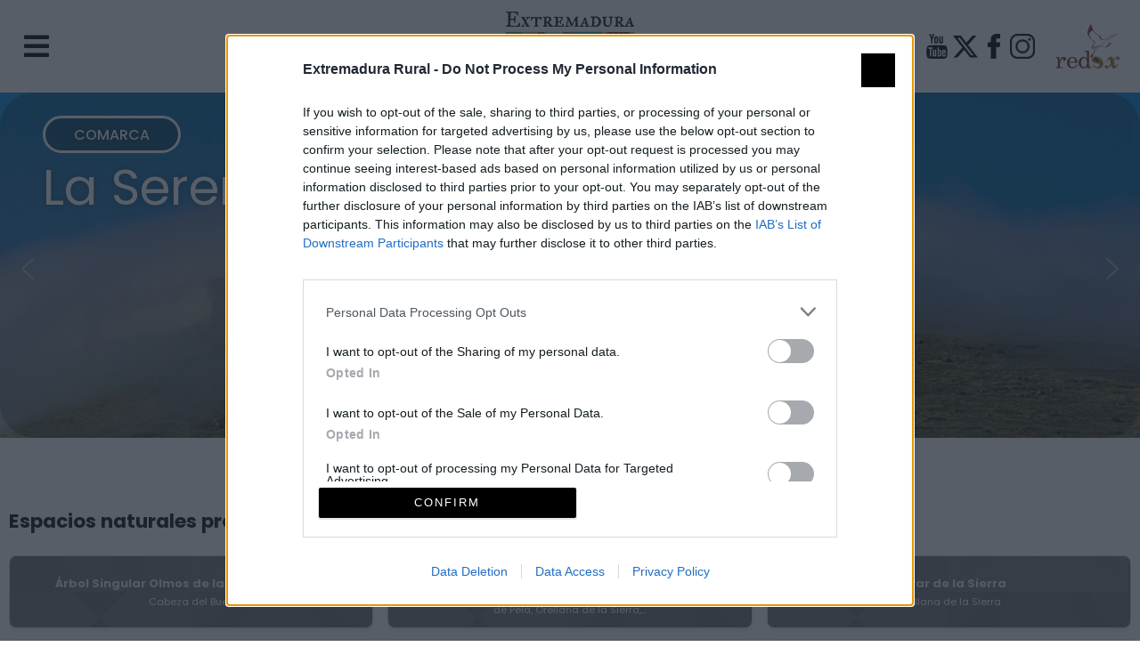

--- FILE ---
content_type: text/html; charset=UTF-8
request_url: https://extremadurarural.es/tematica-comarca/naturaleza/20/
body_size: 27919
content:
<!DOCTYPE html>
<html lang="es">
<head>
	<meta charset="UTF-8">
	<meta name="viewport" content="width=device-width, initial-scale=1.0, viewport-fit=cover" />		<title>Comarca de La Serena &#8211; REDEX Turismo</title>
<meta name='robots' content='max-image-preview:large' />
<link rel='dns-prefetch' href='//www.googletagmanager.com' />
<link rel='dns-prefetch' href='//use.fontawesome.com' />
<link rel="alternate" type="application/rss+xml" title="REDEX Turismo &raquo; Feed" href="https://extremadurarural.es/feed/" />
<link rel="alternate" type="application/rss+xml" title="REDEX Turismo &raquo; Feed de los comentarios" href="https://extremadurarural.es/comments/feed/" />
<link rel="alternate" title="oEmbed (JSON)" type="application/json+oembed" href="https://extremadurarural.es/wp-json/oembed/1.0/embed?url=https%3A%2F%2Fextremadurarural.es%2Ftematica-comarca%2F" />
<link rel="alternate" title="oEmbed (XML)" type="text/xml+oembed" href="https://extremadurarural.es/wp-json/oembed/1.0/embed?url=https%3A%2F%2Fextremadurarural.es%2Ftematica-comarca%2F&#038;format=xml" />
<style id='wp-img-auto-sizes-contain-inline-css'>
img:is([sizes=auto i],[sizes^="auto," i]){contain-intrinsic-size:3000px 1500px}
/*# sourceURL=wp-img-auto-sizes-contain-inline-css */
</style>
<style id='wp-emoji-styles-inline-css'>

	img.wp-smiley, img.emoji {
		display: inline !important;
		border: none !important;
		box-shadow: none !important;
		height: 1em !important;
		width: 1em !important;
		margin: 0 0.07em !important;
		vertical-align: -0.1em !important;
		background: none !important;
		padding: 0 !important;
	}
/*# sourceURL=wp-emoji-styles-inline-css */
</style>
<style id='classic-theme-styles-inline-css'>
/*! This file is auto-generated */
.wp-block-button__link{color:#fff;background-color:#32373c;border-radius:9999px;box-shadow:none;text-decoration:none;padding:calc(.667em + 2px) calc(1.333em + 2px);font-size:1.125em}.wp-block-file__button{background:#32373c;color:#fff;text-decoration:none}
/*# sourceURL=/wp-includes/css/classic-themes.min.css */
</style>
<style id='font-awesome-svg-styles-default-inline-css'>
.svg-inline--fa {
  display: inline-block;
  height: 1em;
  overflow: visible;
  vertical-align: -.125em;
}
/*# sourceURL=font-awesome-svg-styles-default-inline-css */
</style>
<link rel='stylesheet' id='font-awesome-svg-styles-css' href='https://extremadurarural.es/wp-content/uploads/font-awesome/v5.15.4/css/svg-with-js.css' media='all' />
<style id='font-awesome-svg-styles-inline-css'>
   .wp-block-font-awesome-icon svg::before,
   .wp-rich-text-font-awesome-icon svg::before {content: unset;}
/*# sourceURL=font-awesome-svg-styles-inline-css */
</style>
<link rel='stylesheet' id='document-manager-style-css' href='https://extremadurarural.es/wp-content/plugins/gestor-documental/includes//../../assets/css/style.css?ver=6.9' media='all' />
<link rel='stylesheet' id='resource-page-style-css' href='https://extremadurarural.es/wp-content/plugins/paginas-redex/includes//../../assets/css/resource.css?ver=6.9' media='all' />
<link rel='stylesheet' id='twenty-twenty-one-style-css' href='https://extremadurarural.es/wp-content/themes/redexturismo/style.css?ver=1.4' media='all' />
<style id='twenty-twenty-one-style-inline-css'>
:root{--global--color-background: #ffffff;--global--color-primary: #000;--global--color-secondary: #000;--button--color-background: #000;--button--color-text-hover: #000;}
/*# sourceURL=twenty-twenty-one-style-inline-css */
</style>
<link rel='stylesheet' id='twenty-twenty-one-print-style-css' href='https://extremadurarural.es/wp-content/themes/redexturismo/assets/css/print.css?ver=1.4' media='print' />
<link rel='stylesheet' id='font-awesome-official-css' href='https://use.fontawesome.com/releases/v5.15.4/css/all.css' media='all' integrity="sha384-DyZ88mC6Up2uqS4h/KRgHuoeGwBcD4Ng9SiP4dIRy0EXTlnuz47vAwmeGwVChigm" crossorigin="anonymous" />
<link rel='stylesheet' id='elementor-frontend-css' href='https://extremadurarural.es/wp-content/uploads/elementor/css/custom-frontend.min.css?ver=1767841286' media='all' />
<link rel='stylesheet' id='widget-divider-css' href='https://extremadurarural.es/wp-content/plugins/elementor/assets/css/widget-divider.min.css?ver=3.32.4' media='all' />
<link rel='stylesheet' id='widget-heading-css' href='https://extremadurarural.es/wp-content/plugins/elementor/assets/css/widget-heading.min.css?ver=3.32.4' media='all' />
<link rel='stylesheet' id='e-ribbon-css' href='https://extremadurarural.es/wp-content/plugins/elementor-pro/assets/css/conditionals/ribbon.min.css?ver=3.32.2' media='all' />
<link rel='stylesheet' id='widget-call-to-action-css' href='https://extremadurarural.es/wp-content/uploads/elementor/css/custom-pro-widget-call-to-action.min.css?ver=1767841287' media='all' />
<link rel='stylesheet' id='e-transitions-css' href='https://extremadurarural.es/wp-content/plugins/elementor-pro/assets/css/conditionals/transitions.min.css?ver=3.32.2' media='all' />
<link rel='stylesheet' id='e-animation-fadeIn-css' href='https://extremadurarural.es/wp-content/plugins/elementor/assets/lib/animations/styles/fadeIn.min.css?ver=3.32.4' media='all' />
<link rel='stylesheet' id='e-popup-css' href='https://extremadurarural.es/wp-content/plugins/elementor-pro/assets/css/conditionals/popup.min.css?ver=3.32.2' media='all' />
<link rel='stylesheet' id='widget-image-css' href='https://extremadurarural.es/wp-content/plugins/elementor/assets/css/widget-image.min.css?ver=3.32.4' media='all' />
<link rel='stylesheet' id='e-sticky-css' href='https://extremadurarural.es/wp-content/plugins/elementor-pro/assets/css/modules/sticky.min.css?ver=3.32.2' media='all' />
<link rel='stylesheet' id='e-animation-slideInDown-css' href='https://extremadurarural.es/wp-content/plugins/elementor/assets/lib/animations/styles/slideInDown.min.css?ver=3.32.4' media='all' />
<link rel='stylesheet' id='widget-spacer-css' href='https://extremadurarural.es/wp-content/plugins/elementor/assets/css/widget-spacer.min.css?ver=3.32.4' media='all' />
<link rel='stylesheet' id='widget-nav-menu-css' href='https://extremadurarural.es/wp-content/uploads/elementor/css/custom-pro-widget-nav-menu.min.css?ver=1767841287' media='all' />
<link rel='stylesheet' id='elementor-icons-css' href='https://extremadurarural.es/wp-content/plugins/elementor/assets/lib/eicons/css/elementor-icons.min.css?ver=5.44.0' media='all' />
<link rel='stylesheet' id='elementor-post-5-css' href='https://extremadurarural.es/wp-content/uploads/elementor/css/post-5.css?ver=1767841287' media='all' />
<link rel='stylesheet' id='e-motion-fx-css' href='https://extremadurarural.es/wp-content/plugins/elementor-pro/assets/css/modules/motion-fx.min.css?ver=3.32.2' media='all' />
<link rel='stylesheet' id='elementor-post-793-css' href='https://extremadurarural.es/wp-content/uploads/elementor/css/post-793.css?ver=1767841287' media='all' />
<link rel='stylesheet' id='elementor-post-3151-css' href='https://extremadurarural.es/wp-content/uploads/elementor/css/post-3151.css?ver=1767841287' media='all' />
<link rel='stylesheet' id='elementor-post-6-css' href='https://extremadurarural.es/wp-content/uploads/elementor/css/post-6.css?ver=1767841287' media='all' />
<link rel='stylesheet' id='elementor-post-267-css' href='https://extremadurarural.es/wp-content/uploads/elementor/css/post-267.css?ver=1767841287' media='all' />
<link rel='stylesheet' id='elementor-post-393-css' href='https://extremadurarural.es/wp-content/uploads/elementor/css/post-393.css?ver=1767841288' media='all' />
<link rel='stylesheet' id='loftloader-lite-animation-css' href='https://extremadurarural.es/wp-content/plugins/loftloader/assets/css/loftloader.min.css?ver=2022112601' media='all' />
<link rel='stylesheet' id='font-awesome-official-v4shim-css' href='https://use.fontawesome.com/releases/v5.15.4/css/v4-shims.css' media='all' integrity="sha384-Vq76wejb3QJM4nDatBa5rUOve+9gkegsjCebvV/9fvXlGWo4HCMR4cJZjjcF6Viv" crossorigin="anonymous" />
<style id='font-awesome-official-v4shim-inline-css'>
@font-face {
font-family: "FontAwesome";
font-display: block;
src: url("https://use.fontawesome.com/releases/v5.15.4/webfonts/fa-brands-400.eot"),
		url("https://use.fontawesome.com/releases/v5.15.4/webfonts/fa-brands-400.eot?#iefix") format("embedded-opentype"),
		url("https://use.fontawesome.com/releases/v5.15.4/webfonts/fa-brands-400.woff2") format("woff2"),
		url("https://use.fontawesome.com/releases/v5.15.4/webfonts/fa-brands-400.woff") format("woff"),
		url("https://use.fontawesome.com/releases/v5.15.4/webfonts/fa-brands-400.ttf") format("truetype"),
		url("https://use.fontawesome.com/releases/v5.15.4/webfonts/fa-brands-400.svg#fontawesome") format("svg");
}

@font-face {
font-family: "FontAwesome";
font-display: block;
src: url("https://use.fontawesome.com/releases/v5.15.4/webfonts/fa-solid-900.eot"),
		url("https://use.fontawesome.com/releases/v5.15.4/webfonts/fa-solid-900.eot?#iefix") format("embedded-opentype"),
		url("https://use.fontawesome.com/releases/v5.15.4/webfonts/fa-solid-900.woff2") format("woff2"),
		url("https://use.fontawesome.com/releases/v5.15.4/webfonts/fa-solid-900.woff") format("woff"),
		url("https://use.fontawesome.com/releases/v5.15.4/webfonts/fa-solid-900.ttf") format("truetype"),
		url("https://use.fontawesome.com/releases/v5.15.4/webfonts/fa-solid-900.svg#fontawesome") format("svg");
}

@font-face {
font-family: "FontAwesome";
font-display: block;
src: url("https://use.fontawesome.com/releases/v5.15.4/webfonts/fa-regular-400.eot"),
		url("https://use.fontawesome.com/releases/v5.15.4/webfonts/fa-regular-400.eot?#iefix") format("embedded-opentype"),
		url("https://use.fontawesome.com/releases/v5.15.4/webfonts/fa-regular-400.woff2") format("woff2"),
		url("https://use.fontawesome.com/releases/v5.15.4/webfonts/fa-regular-400.woff") format("woff"),
		url("https://use.fontawesome.com/releases/v5.15.4/webfonts/fa-regular-400.ttf") format("truetype"),
		url("https://use.fontawesome.com/releases/v5.15.4/webfonts/fa-regular-400.svg#fontawesome") format("svg");
unicode-range: U+F004-F005,U+F007,U+F017,U+F022,U+F024,U+F02E,U+F03E,U+F044,U+F057-F059,U+F06E,U+F070,U+F075,U+F07B-F07C,U+F080,U+F086,U+F089,U+F094,U+F09D,U+F0A0,U+F0A4-F0A7,U+F0C5,U+F0C7-F0C8,U+F0E0,U+F0EB,U+F0F3,U+F0F8,U+F0FE,U+F111,U+F118-F11A,U+F11C,U+F133,U+F144,U+F146,U+F14A,U+F14D-F14E,U+F150-F152,U+F15B-F15C,U+F164-F165,U+F185-F186,U+F191-F192,U+F1AD,U+F1C1-F1C9,U+F1CD,U+F1D8,U+F1E3,U+F1EA,U+F1F6,U+F1F9,U+F20A,U+F247-F249,U+F24D,U+F254-F25B,U+F25D,U+F267,U+F271-F274,U+F279,U+F28B,U+F28D,U+F2B5-F2B6,U+F2B9,U+F2BB,U+F2BD,U+F2C1-F2C2,U+F2D0,U+F2D2,U+F2DC,U+F2ED,U+F328,U+F358-F35B,U+F3A5,U+F3D1,U+F410,U+F4AD;
}
/*# sourceURL=font-awesome-official-v4shim-inline-css */
</style>
<link rel='stylesheet' id='elementor-gf-poppins-css' href='https://fonts.googleapis.com/css?family=Poppins:100,100italic,200,200italic,300,300italic,400,400italic,500,500italic,600,600italic,700,700italic,800,800italic,900,900italic&#038;display=auto' media='all' />
<link rel='stylesheet' id='elementor-icons-shared-0-css' href='https://extremadurarural.es/wp-content/plugins/elementor/assets/lib/font-awesome/css/fontawesome.min.css?ver=5.15.3' media='all' />
<link rel='stylesheet' id='elementor-icons-fa-solid-css' href='https://extremadurarural.es/wp-content/plugins/elementor/assets/lib/font-awesome/css/solid.min.css?ver=5.15.3' media='all' />
<link rel="stylesheet" type="text/css" href="https://extremadurarural.es/wp-content/plugins/smart-slider-3/Public/SmartSlider3/Application/Frontend/Assets/dist/smartslider.min.css?ver=52073c7b" media="all">
<style data-related="n2-ss-15">div#n2-ss-15 .n2-ss-slider-1{display:grid;position:relative;}div#n2-ss-15 .n2-ss-slider-2{display:grid;position:relative;overflow:hidden;padding:0px 0px 0px 0px;border:0px solid RGBA(62,62,62,1);border-radius:0px;background-clip:padding-box;background-repeat:repeat;background-position:50% 50%;background-size:cover;background-attachment:scroll;z-index:1;}div#n2-ss-15:not(.n2-ss-loaded) .n2-ss-slider-2{background-image:none !important;}div#n2-ss-15 .n2-ss-slider-3{display:grid;grid-template-areas:'cover';position:relative;overflow:hidden;z-index:10;}div#n2-ss-15 .n2-ss-slider-3 > *{grid-area:cover;}div#n2-ss-15 .n2-ss-slide-backgrounds,div#n2-ss-15 .n2-ss-slider-3 > .n2-ss-divider{position:relative;}div#n2-ss-15 .n2-ss-slide-backgrounds{z-index:10;}div#n2-ss-15 .n2-ss-slide-backgrounds > *{overflow:hidden;}div#n2-ss-15 .n2-ss-slide-background{transform:translateX(-100000px);}div#n2-ss-15 .n2-ss-slider-4{place-self:center;position:relative;width:100%;height:100%;z-index:20;display:grid;grid-template-areas:'slide';}div#n2-ss-15 .n2-ss-slider-4 > *{grid-area:slide;}div#n2-ss-15.n2-ss-full-page--constrain-ratio .n2-ss-slider-4{height:auto;}div#n2-ss-15 .n2-ss-slide{display:grid;place-items:center;grid-auto-columns:100%;position:relative;z-index:20;-webkit-backface-visibility:hidden;transform:translateX(-100000px);}div#n2-ss-15 .n2-ss-slide{perspective:1500px;}div#n2-ss-15 .n2-ss-slide-active{z-index:21;}.n2-ss-background-animation{position:absolute;top:0;left:0;width:100%;height:100%;z-index:3;}div#n2-ss-15 .nextend-arrow{cursor:pointer;overflow:hidden;line-height:0 !important;z-index:18;-webkit-user-select:none;}div#n2-ss-15 .nextend-arrow img{position:relative;display:block;}div#n2-ss-15 .nextend-arrow img.n2-arrow-hover-img{display:none;}div#n2-ss-15 .nextend-arrow:FOCUS img.n2-arrow-hover-img,div#n2-ss-15 .nextend-arrow:HOVER img.n2-arrow-hover-img{display:inline;}div#n2-ss-15 .nextend-arrow:FOCUS img.n2-arrow-normal-img,div#n2-ss-15 .nextend-arrow:HOVER img.n2-arrow-normal-img{display:none;}div#n2-ss-15 .nextend-arrow-animated{overflow:hidden;}div#n2-ss-15 .nextend-arrow-animated > div{position:relative;}div#n2-ss-15 .nextend-arrow-animated .n2-active{position:absolute;}div#n2-ss-15 .nextend-arrow-animated-fade{transition:background 0.3s, opacity 0.4s;}div#n2-ss-15 .nextend-arrow-animated-horizontal > div{transition:all 0.4s;transform:none;}div#n2-ss-15 .nextend-arrow-animated-horizontal .n2-active{top:0;}div#n2-ss-15 .nextend-arrow-previous.nextend-arrow-animated-horizontal .n2-active{left:100%;}div#n2-ss-15 .nextend-arrow-next.nextend-arrow-animated-horizontal .n2-active{right:100%;}div#n2-ss-15 .nextend-arrow-previous.nextend-arrow-animated-horizontal:HOVER > div,div#n2-ss-15 .nextend-arrow-previous.nextend-arrow-animated-horizontal:FOCUS > div{transform:translateX(-100%);}div#n2-ss-15 .nextend-arrow-next.nextend-arrow-animated-horizontal:HOVER > div,div#n2-ss-15 .nextend-arrow-next.nextend-arrow-animated-horizontal:FOCUS > div{transform:translateX(100%);}div#n2-ss-15 .nextend-arrow-animated-vertical > div{transition:all 0.4s;transform:none;}div#n2-ss-15 .nextend-arrow-animated-vertical .n2-active{left:0;}div#n2-ss-15 .nextend-arrow-previous.nextend-arrow-animated-vertical .n2-active{top:100%;}div#n2-ss-15 .nextend-arrow-next.nextend-arrow-animated-vertical .n2-active{bottom:100%;}div#n2-ss-15 .nextend-arrow-previous.nextend-arrow-animated-vertical:HOVER > div,div#n2-ss-15 .nextend-arrow-previous.nextend-arrow-animated-vertical:FOCUS > div{transform:translateY(-100%);}div#n2-ss-15 .nextend-arrow-next.nextend-arrow-animated-vertical:HOVER > div,div#n2-ss-15 .nextend-arrow-next.nextend-arrow-animated-vertical:FOCUS > div{transform:translateY(100%);}div#n2-ss-15 .n2-ss-slide-limiter{max-width:1200px;}div#n2-ss-15 .nextend-arrow img{width: 32px}@media (min-width: 1200px){div#n2-ss-15 [data-hide-desktopportrait="1"]{display: none !important;}}@media (orientation: landscape) and (max-width: 1199px) and (min-width: 901px),(orientation: portrait) and (max-width: 1199px) and (min-width: 701px){div#n2-ss-15 [data-hide-tabletportrait="1"]{display: none !important;}}@media (orientation: landscape) and (max-width: 900px),(orientation: portrait) and (max-width: 700px){div#n2-ss-15 [data-hide-mobileportrait="1"]{display: none !important;}div#n2-ss-15 .nextend-arrow img{width: 16px}}</style>
<script>(function(){this._N2=this._N2||{_r:[],_d:[],r:function(){this._r.push(arguments)},d:function(){this._d.push(arguments)}}}).call(window);</script><script src="https://extremadurarural.es/wp-content/plugins/smart-slider-3/Public/SmartSlider3/Application/Frontend/Assets/dist/n2.min.js?ver=52073c7b" defer async></script>
<script src="https://extremadurarural.es/wp-content/plugins/smart-slider-3/Public/SmartSlider3/Application/Frontend/Assets/dist/smartslider-frontend.min.js?ver=52073c7b" defer async></script>
<script src="https://extremadurarural.es/wp-content/plugins/smart-slider-3/Public/SmartSlider3/Slider/SliderType/Simple/Assets/dist/ss-simple.min.js?ver=52073c7b" defer async></script>
<script src="https://extremadurarural.es/wp-content/plugins/smart-slider-3/Public/SmartSlider3/Widget/Arrow/ArrowImage/Assets/dist/w-arrow-image.min.js?ver=52073c7b" defer async></script>
<script>_N2.r('documentReady',function(){_N2.r(["documentReady","smartslider-frontend","SmartSliderWidgetArrowImage","ss-simple"],function(){new _N2.SmartSliderSimple('n2-ss-15',{"admin":false,"background.video.mobile":1,"loadingTime":2000,"alias":{"id":1,"smoothScroll":0,"slideSwitch":0,"scroll":1},"align":"normal","isDelayed":0,"responsive":{"mediaQueries":{"all":false,"desktopportrait":["(min-width: 1200px)"],"tabletportrait":["(orientation: landscape) and (max-width: 1199px) and (min-width: 901px)","(orientation: portrait) and (max-width: 1199px) and (min-width: 701px)"],"mobileportrait":["(orientation: landscape) and (max-width: 900px)","(orientation: portrait) and (max-width: 700px)"]},"base":{"slideOuterWidth":1200,"slideOuterHeight":395,"sliderWidth":1200,"sliderHeight":395,"slideWidth":1200,"slideHeight":395},"hideOn":{"desktopLandscape":false,"desktopPortrait":false,"tabletLandscape":false,"tabletPortrait":false,"mobileLandscape":false,"mobilePortrait":false},"onResizeEnabled":true,"type":"auto","sliderHeightBasedOn":"real","focusUser":1,"focusEdge":"auto","breakpoints":[{"device":"tabletPortrait","type":"max-screen-width","portraitWidth":1199,"landscapeWidth":1199},{"device":"mobilePortrait","type":"max-screen-width","portraitWidth":700,"landscapeWidth":900}],"enabledDevices":{"desktopLandscape":0,"desktopPortrait":1,"tabletLandscape":0,"tabletPortrait":1,"mobileLandscape":0,"mobilePortrait":1},"sizes":{"desktopPortrait":{"width":1200,"height":395,"max":3000,"min":1200},"tabletPortrait":{"width":701,"height":230,"customHeight":false,"max":1199,"min":701},"mobilePortrait":{"width":320,"height":105,"customHeight":false,"max":900,"min":320}},"overflowHiddenPage":0,"focus":{"offsetTop":"#wpadminbar","offsetBottom":""}},"controls":{"mousewheel":0,"touch":"horizontal","keyboard":1,"blockCarouselInteraction":1},"playWhenVisible":1,"playWhenVisibleAt":0.5,"lazyLoad":0,"lazyLoadNeighbor":0,"blockrightclick":0,"maintainSession":0,"autoplay":{"enabled":0,"start":1,"duration":8000,"autoplayLoop":1,"allowReStart":0,"pause":{"click":1,"mouse":"0","mediaStarted":1},"resume":{"click":0,"mouse":"0","mediaEnded":1,"slidechanged":0},"interval":1,"intervalModifier":"loop","intervalSlide":"current"},"perspective":1500,"layerMode":{"playOnce":0,"playFirstLayer":1,"mode":"skippable","inAnimation":"mainInEnd"},"bgAnimations":0,"mainanimation":{"type":"horizontal","duration":800,"delay":0,"ease":"easeOutQuad","shiftedBackgroundAnimation":0},"carousel":1,"initCallbacks":function(){new _N2.SmartSliderWidgetArrowImage(this)}})})});</script><script src="https://extremadurarural.es/wp-includes/js/jquery/jquery.min.js?ver=3.7.1" id="jquery-core-js"></script>
<script src="https://extremadurarural.es/wp-includes/js/jquery/jquery-migrate.min.js?ver=3.4.1" id="jquery-migrate-js"></script>

<!-- Fragmento de código de la etiqueta de Google (gtag.js) añadida por Site Kit -->
<!-- Fragmento de código de Google Analytics añadido por Site Kit -->
<script src="https://www.googletagmanager.com/gtag/js?id=GT-NFJ2LRW" id="google_gtagjs-js" async></script>
<script id="google_gtagjs-js-after">
window.dataLayer = window.dataLayer || [];function gtag(){dataLayer.push(arguments);}
gtag("set","linker",{"domains":["extremadurarural.es"]});
gtag("js", new Date());
gtag("set", "developer_id.dZTNiMT", true);
gtag("config", "GT-NFJ2LRW");
//# sourceURL=google_gtagjs-js-after
</script>
<link rel="https://api.w.org/" href="https://extremadurarural.es/wp-json/" /><link rel="alternate" title="JSON" type="application/json" href="https://extremadurarural.es/wp-json/wp/v2/pages/793" /><link rel="EditURI" type="application/rsd+xml" title="RSD" href="https://extremadurarural.es/xmlrpc.php?rsd" />
<meta name="generator" content="WordPress 6.9" />
<link rel='shortlink' href='https://extremadurarural.es/?p=793' />
<style>body {
        --current-region-color: ;
        --current-region-typologies-background-image: url(/wp-content/uploads/2025/12/fondo-que-visitar.webp);
        }</style>    <script>
        window.redexApiUrl = 'https://api-geoportal.redex.org';
        window.pluginsUrl = 'https://extremadurarural.es/wp-content/plugins';
    </script>
    <meta name="generator" content="Site Kit by Google 1.164.0" />    <script>
        window.redexApiUrl = 'https://api-geoportal.redex.org';
        window.pluginsUrl = 'https://extremadurarural.es/wp-content/plugins';
    </script>
    <link href='https://extremadurarural.es/wp-content/themes/redexturismo/assets/css/redex-turismo.css' rel='stylesheet' type='text/css'><meta name="generator" content="Elementor 3.32.4; features: additional_custom_breakpoints; settings: css_print_method-external, google_font-enabled, font_display-auto">
<style>

.background-zoom {
    position: relative;
    overflow: hidden;

}

.background-zoom > div {
    position: absolute;
    top: 0;
    left: 0;
    right:0;
    bottom: 0;
    transition: transform 0.25s ease-in-out !important;
}
	
	.background-zoom > div > * {
		transition: transform 0.25s ease-in-out !important;
	}

.background-zoom:hover > div {
    transform: scale(1.05);
}
	
	.background-zoom:hover > div > * {
		transform: scale(.95);
	}	
	
	.logged-in.admin-bar .elementor-6 .elementor-element.elementor-element-66a721e2:not(.elementor-motion-effects-element-type-background), .elementor-6 .elementor-element.elementor-element-66a721e2 > .elementor-motion-effects-container > .elementor-motion-effects-layer {
		top: 0 !important;
	}
	
</style>
<!-- InMobi Choice. Consent Manager Tag v3.0 (for TCF 2.2) -->
<script type="text/javascript" async=true>
(function() {
  var host = window.location.hostname;
  var element = document.createElement('script');
  var firstScript = document.getElementsByTagName('script')[0];
  var url = 'https://cmp.inmobi.com'
    .concat('/choice/', 'r-bTtph6sw2kD', '/', host, '/choice.js?tag_version=V3');
  var uspTries = 0;
  var uspTriesLimit = 3;
  element.async = true;
  element.type = 'text/javascript';
  element.src = url;

  firstScript.parentNode.insertBefore(element, firstScript);

  function makeStub() {
    var TCF_LOCATOR_NAME = '__tcfapiLocator';
    var queue = [];
    var win = window;
    var cmpFrame;

    function addFrame() {
      var doc = win.document;
      var otherCMP = !!(win.frames[TCF_LOCATOR_NAME]);

      if (!otherCMP) {
        if (doc.body) {
          var iframe = doc.createElement('iframe');

          iframe.style.cssText = 'display:none';
          iframe.name = TCF_LOCATOR_NAME;
          doc.body.appendChild(iframe);
        } else {
          setTimeout(addFrame, 5);
        }
      }
      return !otherCMP;
    }

    function tcfAPIHandler() {
      var gdprApplies;
      var args = arguments;

      if (!args.length) {
        return queue;
      } else if (args[0] === 'setGdprApplies') {
        if (
          args.length > 3 &&
          args[2] === 2 &&
          typeof args[3] === 'boolean'
        ) {
          gdprApplies = args[3];
          if (typeof args[2] === 'function') {
            args[2]('set', true);
          }
        }
      } else if (args[0] === 'ping') {
        var retr = {
          gdprApplies: gdprApplies,
          cmpLoaded: false,
          cmpStatus: 'stub'
        };

        if (typeof args[2] === 'function') {
          args[2](retr);
        }
      } else {
        if(args[0] === 'init' && typeof args[3] === 'object') {
          args[3] = Object.assign(args[3], { tag_version: 'V3' });
        }
        queue.push(args);
      }
    }

    function postMessageEventHandler(event) {
      var msgIsString = typeof event.data === 'string';
      var json = {};

      try {
        if (msgIsString) {
          json = JSON.parse(event.data);
        } else {
          json = event.data;
        }
      } catch (ignore) {}

      var payload = json.__tcfapiCall;

      if (payload) {
        window.__tcfapi(
          payload.command,
          payload.version,
          function(retValue, success) {
            var returnMsg = {
              __tcfapiReturn: {
                returnValue: retValue,
                success: success,
                callId: payload.callId
              }
            };
            if (msgIsString) {
              returnMsg = JSON.stringify(returnMsg);
            }
            if (event && event.source && event.source.postMessage) {
              event.source.postMessage(returnMsg, '*');
            }
          },
          payload.parameter
        );
      }
    }

    while (win) {
      try {
        if (win.frames[TCF_LOCATOR_NAME]) {
          cmpFrame = win;
          break;
        }
      } catch (ignore) {}

      if (win === window.top) {
        break;
      }
      win = win.parent;
    }
    if (!cmpFrame) {
      addFrame();
      win.__tcfapi = tcfAPIHandler;
      win.addEventListener('message', postMessageEventHandler, false);
    }
  };

  makeStub();

  function makeGppStub() {
    const CMP_ID = 10;
    const SUPPORTED_APIS = [
      '2:tcfeuv2',
      '6:uspv1',
      '7:usnatv1',
      '8:usca',
      '9:usvav1',
      '10:uscov1',
      '11:usutv1',
      '12:usctv1'
    ];

    window.__gpp_addFrame = function (n) {
      if (!window.frames[n]) {
        if (document.body) {
          var i = document.createElement("iframe");
          i.style.cssText = "display:none";
          i.name = n;
          document.body.appendChild(i);
        } else {
          window.setTimeout(window.__gpp_addFrame, 10, n);
        }
      }
    };
    window.__gpp_stub = function () {
      var b = arguments;
      __gpp.queue = __gpp.queue || [];
      __gpp.events = __gpp.events || [];

      if (!b.length || (b.length == 1 && b[0] == "queue")) {
        return __gpp.queue;
      }

      if (b.length == 1 && b[0] == "events") {
        return __gpp.events;
      }

      var cmd = b[0];
      var clb = b.length > 1 ? b[1] : null;
      var par = b.length > 2 ? b[2] : null;
      if (cmd === "ping") {
        clb(
          {
            gppVersion: "1.1", // must be “Version.Subversion”, current: “1.1”
            cmpStatus: "stub", // possible values: stub, loading, loaded, error
            cmpDisplayStatus: "hidden", // possible values: hidden, visible, disabled
            signalStatus: "not ready", // possible values: not ready, ready
            supportedAPIs: SUPPORTED_APIS, // list of supported APIs
            cmpId: CMP_ID, // IAB assigned CMP ID, may be 0 during stub/loading
            sectionList: [],
            applicableSections: [-1],
            gppString: "",
            parsedSections: {},
          },
          true
        );
      } else if (cmd === "addEventListener") {
        if (!("lastId" in __gpp)) {
          __gpp.lastId = 0;
        }
        __gpp.lastId++;
        var lnr = __gpp.lastId;
        __gpp.events.push({
          id: lnr,
          callback: clb,
          parameter: par,
        });
        clb(
          {
            eventName: "listenerRegistered",
            listenerId: lnr, // Registered ID of the listener
            data: true, // positive signal
            pingData: {
              gppVersion: "1.1", // must be “Version.Subversion”, current: “1.1”
              cmpStatus: "stub", // possible values: stub, loading, loaded, error
              cmpDisplayStatus: "hidden", // possible values: hidden, visible, disabled
              signalStatus: "not ready", // possible values: not ready, ready
              supportedAPIs: SUPPORTED_APIS, // list of supported APIs
              cmpId: CMP_ID, // list of supported APIs
              sectionList: [],
              applicableSections: [-1],
              gppString: "",
              parsedSections: {},
            },
          },
          true
        );
      } else if (cmd === "removeEventListener") {
        var success = false;
        for (var i = 0; i < __gpp.events.length; i++) {
          if (__gpp.events[i].id == par) {
            __gpp.events.splice(i, 1);
            success = true;
            break;
          }
        }
        clb(
          {
            eventName: "listenerRemoved",
            listenerId: par, // Registered ID of the listener
            data: success, // status info
            pingData: {
              gppVersion: "1.1", // must be “Version.Subversion”, current: “1.1”
              cmpStatus: "stub", // possible values: stub, loading, loaded, error
              cmpDisplayStatus: "hidden", // possible values: hidden, visible, disabled
              signalStatus: "not ready", // possible values: not ready, ready
              supportedAPIs: SUPPORTED_APIS, // list of supported APIs
              cmpId: CMP_ID, // CMP ID
              sectionList: [],
              applicableSections: [-1],
              gppString: "",
              parsedSections: {},
            },
          },
          true
        );
      } else if (cmd === "hasSection") {
        clb(false, true);
      } else if (cmd === "getSection" || cmd === "getField") {
        clb(null, true);
      }
      //queue all other commands
      else {
        __gpp.queue.push([].slice.apply(b));
      }
    };
    window.__gpp_msghandler = function (event) {
      var msgIsString = typeof event.data === "string";
      try {
        var json = msgIsString ? JSON.parse(event.data) : event.data;
      } catch (e) {
        var json = null;
      }
      if (typeof json === "object" && json !== null && "__gppCall" in json) {
        var i = json.__gppCall;
        window.__gpp(
          i.command,
          function (retValue, success) {
            var returnMsg = {
              __gppReturn: {
                returnValue: retValue,
                success: success,
                callId: i.callId,
              },
            };
            event.source.postMessage(msgIsString ? JSON.stringify(returnMsg) : returnMsg, "*");
          },
          "parameter" in i ? i.parameter : null,
          "version" in i ? i.version : "1.1"
        );
      }
    };
    if (!("__gpp" in window) || typeof window.__gpp !== "function") {
      window.__gpp = window.__gpp_stub;
      window.addEventListener("message", window.__gpp_msghandler, false);
      window.__gpp_addFrame("__gppLocator");
    }
  };

  makeGppStub();

  var uspStubFunction = function() {
    var arg = arguments;
    if (typeof window.__uspapi !== uspStubFunction) {
      setTimeout(function() {
        if (typeof window.__uspapi !== 'undefined') {
          window.__uspapi.apply(window.__uspapi, arg);
        }
      }, 500);
    }
  };

  var checkIfUspIsReady = function() {
    uspTries++;
    if (window.__uspapi === uspStubFunction && uspTries < uspTriesLimit) {
      console.warn('USP is not accessible');
    } else {
      clearInterval(uspInterval);
    }
  };

  if (typeof window.__uspapi === 'undefined') {
    window.__uspapi = uspStubFunction;
    var uspInterval = setInterval(checkIfUspIsReady, 6000);
  }
})();
</script>
<!-- End InMobi Choice. Consent Manager Tag v3.0 (for TCF 2.2) -->

			<style>
				.e-con.e-parent:nth-of-type(n+4):not(.e-lazyloaded):not(.e-no-lazyload),
				.e-con.e-parent:nth-of-type(n+4):not(.e-lazyloaded):not(.e-no-lazyload) * {
					background-image: none !important;
				}
				@media screen and (max-height: 1024px) {
					.e-con.e-parent:nth-of-type(n+3):not(.e-lazyloaded):not(.e-no-lazyload),
					.e-con.e-parent:nth-of-type(n+3):not(.e-lazyloaded):not(.e-no-lazyload) * {
						background-image: none !important;
					}
				}
				@media screen and (max-height: 640px) {
					.e-con.e-parent:nth-of-type(n+2):not(.e-lazyloaded):not(.e-no-lazyload),
					.e-con.e-parent:nth-of-type(n+2):not(.e-lazyloaded):not(.e-no-lazyload) * {
						background-image: none !important;
					}
				}
			</style>
			<style id="custom-background-css">
body.custom-background { background-color: #ffffff; }
</style>
	<link rel="icon" href="https://extremadurarural.es/wp-content/uploads/2021/11/cropped-favicon-32x32.png" sizes="32x32" />
<link rel="icon" href="https://extremadurarural.es/wp-content/uploads/2021/11/cropped-favicon-192x192.png" sizes="192x192" />
<link rel="apple-touch-icon" href="https://extremadurarural.es/wp-content/uploads/2021/11/cropped-favicon-180x180.png" />
<meta name="msapplication-TileImage" content="https://extremadurarural.es/wp-content/uploads/2021/11/cropped-favicon-270x270.png" />
<style id="loftloader-lite-custom-bg-color">#loftloader-wrapper .loader-section {
	background: #ffffff;
}
</style><style id="loftloader-lite-custom-bg-opacity">#loftloader-wrapper .loader-section {
	opacity: 0.95;
}
</style><style id="loftloader-lite-custom-loader">#loftloader-wrapper.pl-circles #loader {
	color: #9c7b0a;
}
</style><style id='wp-block-archives-inline-css'>
.wp-block-archives{box-sizing:border-box}.wp-block-archives-dropdown label{display:block}
/*# sourceURL=https://extremadurarural.es/wp-includes/blocks/archives/style.min.css */
</style>
<style id='wp-block-categories-inline-css'>
.wp-block-categories{box-sizing:border-box}.wp-block-categories.alignleft{margin-right:2em}.wp-block-categories.alignright{margin-left:2em}.wp-block-categories.wp-block-categories-dropdown.aligncenter{text-align:center}.wp-block-categories .wp-block-categories__label{display:block;width:100%}
/*# sourceURL=https://extremadurarural.es/wp-includes/blocks/categories/style.min.css */
</style>
<style id='wp-block-heading-inline-css'>
h1:where(.wp-block-heading).has-background,h2:where(.wp-block-heading).has-background,h3:where(.wp-block-heading).has-background,h4:where(.wp-block-heading).has-background,h5:where(.wp-block-heading).has-background,h6:where(.wp-block-heading).has-background{padding:1.25em 2.375em}h1.has-text-align-left[style*=writing-mode]:where([style*=vertical-lr]),h1.has-text-align-right[style*=writing-mode]:where([style*=vertical-rl]),h2.has-text-align-left[style*=writing-mode]:where([style*=vertical-lr]),h2.has-text-align-right[style*=writing-mode]:where([style*=vertical-rl]),h3.has-text-align-left[style*=writing-mode]:where([style*=vertical-lr]),h3.has-text-align-right[style*=writing-mode]:where([style*=vertical-rl]),h4.has-text-align-left[style*=writing-mode]:where([style*=vertical-lr]),h4.has-text-align-right[style*=writing-mode]:where([style*=vertical-rl]),h5.has-text-align-left[style*=writing-mode]:where([style*=vertical-lr]),h5.has-text-align-right[style*=writing-mode]:where([style*=vertical-rl]),h6.has-text-align-left[style*=writing-mode]:where([style*=vertical-lr]),h6.has-text-align-right[style*=writing-mode]:where([style*=vertical-rl]){rotate:180deg}
/*# sourceURL=https://extremadurarural.es/wp-includes/blocks/heading/style.min.css */
</style>
<style id='wp-block-latest-comments-inline-css'>
ol.wp-block-latest-comments{box-sizing:border-box;margin-left:0}:where(.wp-block-latest-comments:not([style*=line-height] .wp-block-latest-comments__comment)){line-height:1.1}:where(.wp-block-latest-comments:not([style*=line-height] .wp-block-latest-comments__comment-excerpt p)){line-height:1.8}.has-dates :where(.wp-block-latest-comments:not([style*=line-height])),.has-excerpts :where(.wp-block-latest-comments:not([style*=line-height])){line-height:1.5}.wp-block-latest-comments .wp-block-latest-comments{padding-left:0}.wp-block-latest-comments__comment{list-style:none;margin-bottom:1em}.has-avatars .wp-block-latest-comments__comment{list-style:none;min-height:2.25em}.has-avatars .wp-block-latest-comments__comment .wp-block-latest-comments__comment-excerpt,.has-avatars .wp-block-latest-comments__comment .wp-block-latest-comments__comment-meta{margin-left:3.25em}.wp-block-latest-comments__comment-excerpt p{font-size:.875em;margin:.36em 0 1.4em}.wp-block-latest-comments__comment-date{display:block;font-size:.75em}.wp-block-latest-comments .avatar,.wp-block-latest-comments__comment-avatar{border-radius:1.5em;display:block;float:left;height:2.5em;margin-right:.75em;width:2.5em}.wp-block-latest-comments[class*=-font-size] a,.wp-block-latest-comments[style*=font-size] a{font-size:inherit}
/*# sourceURL=https://extremadurarural.es/wp-includes/blocks/latest-comments/style.min.css */
</style>
<style id='wp-block-latest-posts-inline-css'>
.wp-block-latest-posts{box-sizing:border-box}.wp-block-latest-posts.alignleft{margin-right:2em}.wp-block-latest-posts.alignright{margin-left:2em}.wp-block-latest-posts.wp-block-latest-posts__list{list-style:none}.wp-block-latest-posts.wp-block-latest-posts__list li{clear:both;overflow-wrap:break-word}.wp-block-latest-posts.is-grid{display:flex;flex-wrap:wrap}.wp-block-latest-posts.is-grid li{margin:0 1.25em 1.25em 0;width:100%}@media (min-width:600px){.wp-block-latest-posts.columns-2 li{width:calc(50% - .625em)}.wp-block-latest-posts.columns-2 li:nth-child(2n){margin-right:0}.wp-block-latest-posts.columns-3 li{width:calc(33.33333% - .83333em)}.wp-block-latest-posts.columns-3 li:nth-child(3n){margin-right:0}.wp-block-latest-posts.columns-4 li{width:calc(25% - .9375em)}.wp-block-latest-posts.columns-4 li:nth-child(4n){margin-right:0}.wp-block-latest-posts.columns-5 li{width:calc(20% - 1em)}.wp-block-latest-posts.columns-5 li:nth-child(5n){margin-right:0}.wp-block-latest-posts.columns-6 li{width:calc(16.66667% - 1.04167em)}.wp-block-latest-posts.columns-6 li:nth-child(6n){margin-right:0}}:root :where(.wp-block-latest-posts.is-grid){padding:0}:root :where(.wp-block-latest-posts.wp-block-latest-posts__list){padding-left:0}.wp-block-latest-posts__post-author,.wp-block-latest-posts__post-date{display:block;font-size:.8125em}.wp-block-latest-posts__post-excerpt,.wp-block-latest-posts__post-full-content{margin-bottom:1em;margin-top:.5em}.wp-block-latest-posts__featured-image a{display:inline-block}.wp-block-latest-posts__featured-image img{height:auto;max-width:100%;width:auto}.wp-block-latest-posts__featured-image.alignleft{float:left;margin-right:1em}.wp-block-latest-posts__featured-image.alignright{float:right;margin-left:1em}.wp-block-latest-posts__featured-image.aligncenter{margin-bottom:1em;text-align:center}
/*# sourceURL=https://extremadurarural.es/wp-includes/blocks/latest-posts/style.min.css */
</style>
<style id='wp-block-search-inline-css'>
.wp-block-search__button{margin-left:10px;word-break:normal}.wp-block-search__button.has-icon{line-height:0}.wp-block-search__button svg{height:1.25em;min-height:24px;min-width:24px;width:1.25em;fill:currentColor;vertical-align:text-bottom}:where(.wp-block-search__button){border:1px solid #ccc;padding:6px 10px}.wp-block-search__inside-wrapper{display:flex;flex:auto;flex-wrap:nowrap;max-width:100%}.wp-block-search__label{width:100%}.wp-block-search.wp-block-search__button-only .wp-block-search__button{box-sizing:border-box;display:flex;flex-shrink:0;justify-content:center;margin-left:0;max-width:100%}.wp-block-search.wp-block-search__button-only .wp-block-search__inside-wrapper{min-width:0!important;transition-property:width}.wp-block-search.wp-block-search__button-only .wp-block-search__input{flex-basis:100%;transition-duration:.3s}.wp-block-search.wp-block-search__button-only.wp-block-search__searchfield-hidden,.wp-block-search.wp-block-search__button-only.wp-block-search__searchfield-hidden .wp-block-search__inside-wrapper{overflow:hidden}.wp-block-search.wp-block-search__button-only.wp-block-search__searchfield-hidden .wp-block-search__input{border-left-width:0!important;border-right-width:0!important;flex-basis:0;flex-grow:0;margin:0;min-width:0!important;padding-left:0!important;padding-right:0!important;width:0!important}:where(.wp-block-search__input){appearance:none;border:1px solid #949494;flex-grow:1;font-family:inherit;font-size:inherit;font-style:inherit;font-weight:inherit;letter-spacing:inherit;line-height:inherit;margin-left:0;margin-right:0;min-width:3rem;padding:8px;text-decoration:unset!important;text-transform:inherit}:where(.wp-block-search__button-inside .wp-block-search__inside-wrapper){background-color:#fff;border:1px solid #949494;box-sizing:border-box;padding:4px}:where(.wp-block-search__button-inside .wp-block-search__inside-wrapper) .wp-block-search__input{border:none;border-radius:0;padding:0 4px}:where(.wp-block-search__button-inside .wp-block-search__inside-wrapper) .wp-block-search__input:focus{outline:none}:where(.wp-block-search__button-inside .wp-block-search__inside-wrapper) :where(.wp-block-search__button){padding:4px 8px}.wp-block-search.aligncenter .wp-block-search__inside-wrapper{margin:auto}.wp-block[data-align=right] .wp-block-search.wp-block-search__button-only .wp-block-search__inside-wrapper{float:right}
/*# sourceURL=https://extremadurarural.es/wp-includes/blocks/search/style.min.css */
</style>
<style id='wp-block-search-theme-inline-css'>
.wp-block-search .wp-block-search__label{font-weight:700}.wp-block-search__button{border:1px solid #ccc;padding:.375em .625em}
/*# sourceURL=https://extremadurarural.es/wp-includes/blocks/search/theme.min.css */
</style>
<style id='wp-block-group-inline-css'>
.wp-block-group{box-sizing:border-box}:where(.wp-block-group.wp-block-group-is-layout-constrained){position:relative}
/*# sourceURL=https://extremadurarural.es/wp-includes/blocks/group/style.min.css */
</style>
<style id='wp-block-group-theme-inline-css'>
:where(.wp-block-group.has-background){padding:1.25em 2.375em}
/*# sourceURL=https://extremadurarural.es/wp-includes/blocks/group/theme.min.css */
</style>
</head>
<body data-rsssl=1 class="wp-singular page-template-default page page-id-793 custom-background wp-custom-logo wp-embed-responsive wp-theme-redexturismo is-light-theme has-background-white no-js singular has-main-navigation extremadura-rural-section loftloader-lite-enabled elementor-default elementor-template-full-width elementor-kit-5 elementor-page elementor-page-793 elementor-page-393"><div id="loftloader-wrapper" class="pl-circles" data-show-close-time="0" data-max-load-time="2000"><div class="loader-section section-fade"></div><div class="loader-inner"><div id="loader"><span></span></div></div><div class="loader-close-button" style="display: none;"><span class="screen-reader-text">Close</span></div></div>
		<header data-elementor-type="header" data-elementor-id="6" class="elementor elementor-6 elementor-location-header" data-elementor-post-type="elementor_library">
					<section class="elementor-section elementor-top-section elementor-element elementor-element-66a721e2 elementor-section-full_width elementor-section-height-min-height elementor-section-height-default elementor-section-items-middle elementor-invisible" data-id="66a721e2" data-element_type="section" data-settings="{&quot;background_background&quot;:&quot;classic&quot;,&quot;sticky&quot;:&quot;top&quot;,&quot;animation&quot;:&quot;slideInDown&quot;,&quot;sticky_on&quot;:[&quot;widescreen&quot;,&quot;desktop&quot;,&quot;tablet&quot;,&quot;mobile&quot;],&quot;sticky_offset&quot;:0,&quot;sticky_effects_offset&quot;:0,&quot;sticky_anchor_link_offset&quot;:0}">
						<div class="elementor-container elementor-column-gap-default">
					<div class="elementor-column elementor-col-33 elementor-top-column elementor-element elementor-element-2f58d75b" data-id="2f58d75b" data-element_type="column">
			<div class="elementor-widget-wrap elementor-element-populated">
						<div class="elementor-element elementor-element-42dd362 elementor-align-left elementor-widget elementor-widget-button" data-id="42dd362" data-element_type="widget" data-widget_type="button.default">
				<div class="elementor-widget-container">
									<div class="elementor-button-wrapper">
					<a class="elementor-button elementor-button-link elementor-size-sm" href="#elementor-action%3Aaction%3Dpopup%3Aopen%26settings%3DeyJpZCI6IjMxNTEiLCJ0b2dnbGUiOmZhbHNlfQ%3D%3D">
						<span class="elementor-button-content-wrapper">
						<span class="elementor-button-icon">
				<i aria-hidden="true" class="fas fa-bars"></i>			</span>
								</span>
					</a>
				</div>
								</div>
				</div>
					</div>
		</div>
				<div class="elementor-column elementor-col-33 elementor-top-column elementor-element elementor-element-71218fd" data-id="71218fd" data-element_type="column">
			<div class="elementor-widget-wrap elementor-element-populated">
						<div class="elementor-element elementor-element-ad3488e elementor-widget elementor-widget-theme-site-logo elementor-widget-image" data-id="ad3488e" data-element_type="widget" data-widget_type="theme-site-logo.default">
				<div class="elementor-widget-container">
											<a href="https://extremadurarural.es">
			<img fetchpriority="high" width="300" height="300" src="https://extremadurarural.es/wp-content/uploads/2021/12/logo_extremadura_rural-1.svg" class="attachment-medium size-medium wp-image-973" alt="" style="width:100%;height:56.25%;max-width:1920px" />				</a>
											</div>
				</div>
					</div>
		</div>
				<div class="elementor-column elementor-col-33 elementor-top-column elementor-element elementor-element-419f233e" data-id="419f233e" data-element_type="column">
			<div class="elementor-widget-wrap elementor-element-populated">
						<section class="elementor-section elementor-inner-section elementor-element elementor-element-072c255 elementor-section-content-middle elementor-section-boxed elementor-section-height-default elementor-section-height-default" data-id="072c255" data-element_type="section">
						<div class="elementor-container elementor-column-gap-default">
					<div class="elementor-column elementor-col-50 elementor-inner-column elementor-element elementor-element-0576cae elementor-hidden-mobile" data-id="0576cae" data-element_type="column">
			<div class="elementor-widget-wrap elementor-element-populated">
						<div class="elementor-element elementor-element-989f3fc elementor-widget elementor-widget-text-editor" data-id="989f3fc" data-element_type="widget" data-widget_type="text-editor.default">
				<div class="elementor-widget-container">
									<a href="https://www.youtube.com/user/redexextremadura" target="_blank" rel="noopener">
<img loading="lazy" class="alignnone size-medium wp-image-31" src="https://extremadurarural.es/wp-content/uploads/2023/icono-youtube.svg" alt="" width="28" height="28" />
</a>
<a href="https://x.com/redextremadura" target="_blank" rel="noopener">
<img loading="lazy" class="alignnone size-medium wp-image-32" src="https://extremadurarural.es/wp-content/uploads/2023/icono-x.svg" alt="" width="28" height="28" />
</a>
<a href="https://www.facebook.com/redextremenadesarrollorural/" target="_blank" rel="noopener">
<img loading="lazy" class="alignnone size-medium wp-image-33" src="https://extremadurarural.es/wp-content/uploads/2023/icono-facebook.svg" alt="" width="28" height="28" />
</a>
<a href="https://www.instagram.com/extremadurarural/" target="_blank" rel="noopener">
<img loading="lazy" src="https://extremadurarural.es/wp-content/uploads/2025/01/free-instagram-logo-icon-3497-thumb.png" alt="Instagram" width="28" height="28" /></a>								</div>
				</div>
					</div>
		</div>
				<div class="elementor-column elementor-col-50 elementor-inner-column elementor-element elementor-element-e520e5c" data-id="e520e5c" data-element_type="column">
			<div class="elementor-widget-wrap elementor-element-populated">
						<div class="elementor-element elementor-element-777cc72 elementor-widget elementor-widget-image" data-id="777cc72" data-element_type="widget" data-widget_type="image.default">
				<div class="elementor-widget-container">
																<a href="https://redex.org/" target="_blank">
							<img src="https://extremadurarural.es/wp-content/uploads/2021/12/logo-redex-1.svg" title="logo-redex" alt="logo-redex" loading="lazy" />								</a>
															</div>
				</div>
					</div>
		</div>
					</div>
		</section>
					</div>
		</div>
					</div>
		</section>
				</header>
				<div data-elementor-type="single-page" data-elementor-id="393" class="elementor elementor-393 elementor-location-single post-793 page type-page status-publish hentry entry" data-elementor-post-type="elementor_library">
					<section class="elementor-section elementor-top-section elementor-element elementor-element-7aa306a elementor-section-full_width elementor-section-height-default elementor-section-height-default" data-id="7aa306a" data-element_type="section">
						<div class="elementor-container elementor-column-gap-no">
					<div class="elementor-column elementor-col-100 elementor-top-column elementor-element elementor-element-760c32be" data-id="760c32be" data-element_type="column">
			<div class="elementor-widget-wrap elementor-element-populated">
						<div class="elementor-element elementor-element-836a1b9 elementor-hidden-widescreen elementor-hidden-desktop elementor-widget elementor-widget-spacer" data-id="836a1b9" data-element_type="widget" data-widget_type="spacer.default">
				<div class="elementor-widget-container">
							<div class="elementor-spacer">
			<div class="elementor-spacer-inner"></div>
		</div>
						</div>
				</div>
				<div class="elementor-element elementor-element-64dd232b elementor-widget elementor-widget-theme-post-content" data-id="64dd232b" data-element_type="widget" data-widget_type="theme-post-content.default">
				<div class="elementor-widget-container">
							<div data-elementor-type="wp-page" data-elementor-id="793" class="elementor elementor-793" data-elementor-post-type="page">
						<section class="elementor-section elementor-top-section elementor-element elementor-element-47053dc6 elementor-section-height-min-height elementor-section-boxed elementor-section-height-default elementor-section-items-middle" data-id="47053dc6" data-element_type="section" data-settings="{&quot;background_background&quot;:&quot;classic&quot;,&quot;background_motion_fx_motion_fx_scrolling&quot;:&quot;yes&quot;,&quot;background_motion_fx_translateY_effect&quot;:&quot;yes&quot;,&quot;background_motion_fx_translateY_speed&quot;:{&quot;unit&quot;:&quot;px&quot;,&quot;size&quot;:4,&quot;sizes&quot;:[]},&quot;background_motion_fx_translateY_affectedRange&quot;:{&quot;unit&quot;:&quot;%&quot;,&quot;size&quot;:&quot;&quot;,&quot;sizes&quot;:{&quot;start&quot;:0,&quot;end&quot;:100}},&quot;background_motion_fx_devices&quot;:[&quot;widescreen&quot;,&quot;desktop&quot;,&quot;tablet&quot;,&quot;mobile&quot;]}">
							<div class="elementor-background-overlay"></div>
							<div class="elementor-container elementor-column-gap-default">
					<div class="elementor-column elementor-col-100 elementor-top-column elementor-element elementor-element-7c56e5d1" data-id="7c56e5d1" data-element_type="column">
			<div class="elementor-widget-wrap elementor-element-populated">
						<section class="elementor-section elementor-inner-section elementor-element elementor-element-5dd338e9 elementor-section-boxed elementor-section-height-default elementor-section-height-default" data-id="5dd338e9" data-element_type="section">
						<div class="elementor-container elementor-column-gap-default">
					<div class="elementor-column elementor-col-100 elementor-inner-column elementor-element elementor-element-116bf87d" data-id="116bf87d" data-element_type="column">
			<div class="elementor-widget-wrap elementor-element-populated">
						<div class="elementor-element elementor-element-61a7dbdf elementor-widget elementor-widget-shortcode" data-id="61a7dbdf" data-element_type="widget" data-widget_type="shortcode.default">
				<div class="elementor-widget-container">
							<div class="elementor-shortcode"><div class="region-slider-wrapper"><div class="n2-section-smartslider fitvidsignore  n2_clear" data-ssid="15" data-alias="comarca-20" id="comarca-20"><div id="comarca-20-1"></div><div id="comarca-20-2"></div><div id="comarca-20-3"></div><div id="comarca-20-4"></div><div id="comarca-20-5"></div><div id="n2-ss-15-align" class="n2-ss-align"><div class="n2-padding"><div id="n2-ss-15" data-creator="Smart Slider 3" data-responsive="auto" class="n2-ss-slider n2-ow n2-has-hover n2notransition comarca-20 "><div class="n2-ss-slider-wrapper-inside">
        <div class="n2-ss-slider-1 n2_ss__touch_element n2-ow">
            <div class="n2-ss-slider-2 n2-ow">
                                                <div class="n2-ss-slider-3 n2-ow">

                    <div class="n2-ss-slide-backgrounds n2-ow-all"><div class="n2-ss-slide-background" data-public-id="1" data-mode="fill"><div class="n2-ss-slide-background-image" data-blur="0" data-opacity="100" data-x="50" data-y="50" data-alt="" data-title=""><picture class="skip-lazy" data-skip-lazy="1"><img decoding="async" src="//recorriendo.extremadurarural.es/wp-content/uploads/slider15/descenso-zujar-banner.jpeg" alt="" title="" loading="lazy" class="skip-lazy" data-skip-lazy="1"></picture></div><div data-color="RGBA(255,255,255,0)" style="background-color: RGBA(255,255,255,0);" class="n2-ss-slide-background-color"></div></div><div class="n2-ss-slide-background" data-public-id="2" data-mode="fill"><div class="n2-ss-slide-background-image" data-blur="0" data-opacity="100" data-x="50" data-y="50" data-alt="" data-title=""><picture class="skip-lazy" data-skip-lazy="1"><img decoding="async" src="//recorriendo.extremadurarural.es/wp-content/uploads/slider15/dolmen-magacela-banner_1.jpeg" alt="" title="" loading="lazy" class="skip-lazy" data-skip-lazy="1"></picture></div><div data-color="RGBA(255,255,255,0)" style="background-color: RGBA(255,255,255,0);" class="n2-ss-slide-background-color"></div></div><div class="n2-ss-slide-background" data-public-id="3" data-mode="fill"><div class="n2-ss-slide-background-image" data-blur="0" data-opacity="100" data-x="50" data-y="50" data-alt="" data-title=""><picture class="skip-lazy" data-skip-lazy="1"><img decoding="async" src="//recorriendo.extremadurarural.es/wp-content/uploads/slider15/magacela-banner.jpeg" alt="" title="" loading="lazy" class="skip-lazy" data-skip-lazy="1"></picture></div><div data-color="RGBA(255,255,255,0)" style="background-color: RGBA(255,255,255,0);" class="n2-ss-slide-background-color"></div></div><div class="n2-ss-slide-background" data-public-id="4" data-mode="fill"><div class="n2-ss-slide-background-image" data-blur="0" data-opacity="100" data-x="50" data-y="50" data-alt="" data-title=""><picture class="skip-lazy" data-skip-lazy="1"><img decoding="async" src="//recorriendo.extremadurarural.es/wp-content/uploads/slider15/orellana-hospederia-orellana-banner.jpeg" alt="" title="" loading="lazy" class="skip-lazy" data-skip-lazy="1"></picture></div><div data-color="RGBA(255,255,255,0)" style="background-color: RGBA(255,255,255,0);" class="n2-ss-slide-background-color"></div></div><div class="n2-ss-slide-background" data-public-id="5" data-mode="fill"><div class="n2-ss-slide-background-image" data-blur="0" data-opacity="100" data-x="50" data-y="50" data-alt="" data-title=""><picture class="skip-lazy" data-skip-lazy="1"><img decoding="async" src="//recorriendo.extremadurarural.es/wp-content/uploads/slider15/castillo-capilla-banner.jpeg" alt="" title="" loading="lazy" class="skip-lazy" data-skip-lazy="1"></picture></div><div data-color="RGBA(255,255,255,0)" style="background-color: RGBA(255,255,255,0);" class="n2-ss-slide-background-color"></div></div></div>                    <div class="n2-ss-slider-4 n2-ow">
                        <svg xmlns="http://www.w3.org/2000/svg" viewBox="0 0 1200 395" data-related-device="desktopPortrait" class="n2-ow n2-ss-preserve-size n2-ss-preserve-size--slider n2-ss-slide-limiter"></svg><div data-first="1" data-slide-duration="0" data-id="83" data-slide-public-id="1" data-title="descenso-zujar-banner" class="n2-ss-slide n2-ow  n2-ss-slide-83"><div role="note" class="n2-ss-slide--focus" tabindex="-1">descenso-zujar-banner</div><div class="n2-ss-layers-container n2-ss-slide-limiter n2-ow"><div class="n2-ss-layer n2-ow n-uc-oTDLQ8dhzzhc" data-sstype="slide" data-pm="default"></div></div></div><div data-slide-duration="0" data-id="80" data-slide-public-id="2" data-title="dolmen-magacela-banner_1" class="n2-ss-slide n2-ow  n2-ss-slide-80"><div role="note" class="n2-ss-slide--focus" tabindex="-1">dolmen-magacela-banner_1</div><div class="n2-ss-layers-container n2-ss-slide-limiter n2-ow"><div class="n2-ss-layer n2-ow n-uc-kS8WSnIUMdDP" data-sstype="slide" data-pm="default"></div></div></div><div data-slide-duration="0" data-id="81" data-slide-public-id="3" data-title="magacela-banner" class="n2-ss-slide n2-ow  n2-ss-slide-81"><div role="note" class="n2-ss-slide--focus" tabindex="-1">magacela-banner</div><div class="n2-ss-layers-container n2-ss-slide-limiter n2-ow"><div class="n2-ss-layer n2-ow n-uc-Jiu6Cqsnl2k5" data-sstype="slide" data-pm="default"></div></div></div><div data-slide-duration="0" data-id="82" data-slide-public-id="4" data-title="orellana-hospederia-orellana-banner" class="n2-ss-slide n2-ow  n2-ss-slide-82"><div role="note" class="n2-ss-slide--focus" tabindex="-1">orellana-hospederia-orellana-banner</div><div class="n2-ss-layers-container n2-ss-slide-limiter n2-ow"><div class="n2-ss-layer n2-ow n-uc-mPamsjo8M4pa" data-sstype="slide" data-pm="default"></div></div></div><div data-slide-duration="0" data-id="84" data-slide-public-id="5" data-title="castillo-capilla-banner" class="n2-ss-slide n2-ow  n2-ss-slide-84"><div role="note" class="n2-ss-slide--focus" tabindex="-1">castillo-capilla-banner</div><div class="n2-ss-layers-container n2-ss-slide-limiter n2-ow"><div class="n2-ss-layer n2-ow n-uc-xt5aqSG7p6fW" data-sstype="slide" data-pm="default"></div></div></div>                    </div>

                                    </div>
            </div>
        </div>
        <div class="n2-ss-slider-controls n2-ss-slider-controls-absolute-left-center"><div style="--widget-offset:15px;" class="n2-ss-widget nextend-arrow n2-ow-all nextend-arrow-previous  nextend-arrow-animated-fade" data-hide-mobileportrait="1" id="n2-ss-15-arrow-previous" role="button" aria-label="previous arrow" tabindex="0"><img decoding="async" width="32" height="32" class="skip-lazy" data-skip-lazy="1" src="[data-uri]" alt="previous arrow"></div></div><div class="n2-ss-slider-controls n2-ss-slider-controls-absolute-right-center"><div style="--widget-offset:15px;" class="n2-ss-widget nextend-arrow n2-ow-all nextend-arrow-next  nextend-arrow-animated-fade" data-hide-mobileportrait="1" id="n2-ss-15-arrow-next" role="button" aria-label="next arrow" tabindex="0"><img decoding="async" width="32" height="32" class="skip-lazy" data-skip-lazy="1" src="[data-uri]" alt="next arrow"></div></div></div></div><ss3-loader></ss3-loader></div></div><div class="n2_clear"></div></div><div class="title-wrapper"><div class="over-title">Comarca</div><h1 class="page-title">La Serena</h1><div class="region-info"></div></div></div></div>
						</div>
				</div>
					</div>
		</div>
					</div>
		</section>
					</div>
		</div>
					</div>
		</section>
				<section class="elementor-section elementor-top-section elementor-element elementor-element-0e4f537 elementor-section-boxed elementor-section-height-default elementor-section-height-default" data-id="0e4f537" data-element_type="section">
						<div class="elementor-container elementor-column-gap-default">
					<div class="elementor-column elementor-col-100 elementor-top-column elementor-element elementor-element-9980332" data-id="9980332" data-element_type="column">
			<div class="elementor-widget-wrap elementor-element-populated">
						<div class="elementor-element elementor-element-82a6400 elementor-widget elementor-widget-spacer" data-id="82a6400" data-element_type="widget" data-widget_type="spacer.default">
				<div class="elementor-widget-container">
							<div class="elementor-spacer">
			<div class="elementor-spacer-inner"></div>
		</div>
						</div>
				</div>
				<div class="elementor-element elementor-element-3ec2ff5 elementor-widget elementor-widget-shortcode" data-id="3ec2ff5" data-element_type="widget" data-widget_type="shortcode.default">
				<div class="elementor-widget-container">
					<h3>Espacios naturales protegidos</h3><div class="region-featured-resources-groups single-column"><div><h3 class="region-featured-resources-group-title"></h3><div class="resources-list columns">        <div class="resource">
            <a href="/recurso/1184">
                <div class="image">
                                    </div>
                <div class="details">
                    <div class="name">Árbol Singular Olmos de la Ermita de Belén</div>
                    <div class="location" title="Cabeza del Buey">
                        Cabeza del Buey                    </div>
                </div>
            </a>
        </div>
                <div class="resource">
            <a href="/recurso/11398">
                <div class="image">
                                    </div>
                <div class="details">
                    <div class="name">Embalse de Orellana y Sierra de Pela</div>
                    <div class="location" title="Campanario, Casas de Don Pedro, Esparragosa de Lares, Navalvillar de Pela, Orellana de la Sierra, Orellana la Vieja, Puebla de Alcocer, Talarrubias">
                        Campanario, Casas de Don Pedro, Esparragosa de Lares, Navalvillar de Pela, Orellana de la Sierra,...                    </div>
                </div>
            </a>
        </div>
                <div class="resource">
            <a href="/recurso/11384">
                <div class="image">
                                    </div>
                <div class="details">
                    <div class="name">Olivar de la Sierra</div>
                    <div class="location" title="Orellana de la Sierra">
                        Orellana de la Sierra                    </div>
                </div>
            </a>
        </div>
                <div class="resource">
            <a href="/recurso/749">
                <div class="image">
                                    </div>
                <div class="details">
                    <div class="name">Sierra de Moraleja</div>
                    <div class="location" title="Capilla">
                        Capilla                    </div>
                </div>
            </a>
        </div>
                <div class="resource">
            <a href="/recurso/691">
                <div class="image">
                                    </div>
                <div class="details">
                    <div class="name">Sierra de Moraleja y Piedra Santa</div>
                    <div class="location" title="Capilla">
                        Capilla                    </div>
                </div>
            </a>
        </div>
        </div></div></div><h3>Miradores</h3><div class="region-featured-resources-groups single-column"><div><h3 class="region-featured-resources-group-title"></h3><div class="resources-list columns">        <div class="resource">
            <a href="/recurso/11189">
                <div class="image">
                                    </div>
                <div class="details">
                    <div class="name">Mirador</div>
                    <div class="location" title="Orellana de la Sierra">
                        Orellana de la Sierra                    </div>
                </div>
            </a>
        </div>
                <div class="resource">
            <a href="/recurso/11187">
                <div class="image">
                                    </div>
                <div class="details">
                    <div class="name">Mirador de la Atalaya</div>
                    <div class="location" title="Castuera">
                        Castuera                    </div>
                </div>
            </a>
        </div>
                <div class="resource">
            <a href="/recurso/11185">
                <div class="image">
                                    </div>
                <div class="details">
                    <div class="name">Mirador de las Regatas</div>
                    <div class="location" title="Castuera">
                        Castuera                    </div>
                </div>
            </a>
        </div>
                <div class="resource">
            <a href="/recurso/11186">
                <div class="image">
                                    </div>
                <div class="details">
                    <div class="name">Mirador del oeste</div>
                    <div class="location" title="Castuera">
                        Castuera                    </div>
                </div>
            </a>
        </div>
                <div class="resource">
            <a href="/recurso/11181">
                <div class="image">
                                    </div>
                <div class="details">
                    <div class="name">Mirador Sierra de los Pinos</div>
                    <div class="location" title="Castuera">
                        Castuera                    </div>
                </div>
            </a>
        </div>
                <div class="resource">
            <a href="/recurso/7532">
                <div class="image">
                                    </div>
                <div class="details">
                    <div class="name">Paseo-Mirador</div>
                    <div class="location" title="Magacela">
                        Magacela                    </div>
                </div>
            </a>
        </div>
        </div></div></div><h3>Miradores celestes</h3><div class="region-featured-resources-groups single-column"><div><h3 class="region-featured-resources-group-title"></h3><div class="resources-list columns">        <div class="resource">
            <a href="/recurso/11433">
                <div class="image">
                                    </div>
                <div class="details">
                    <div class="name">MC Castuera</div>
                    <div class="location" title="Castuera">
                        Castuera                    </div>
                </div>
            </a>
        </div>
        </div></div></div>		<div class="elementor-shortcode"></div>
						</div>
				</div>
					</div>
		</div>
					</div>
		</section>
				<section class="elementor-section elementor-top-section elementor-element elementor-element-a6c433f elementor-section-boxed elementor-section-height-default elementor-section-height-default" data-id="a6c433f" data-element_type="section">
						<div class="elementor-container elementor-column-gap-default">
					<div class="elementor-column elementor-col-100 elementor-top-column elementor-element elementor-element-63e9b81" data-id="63e9b81" data-element_type="column">
			<div class="elementor-widget-wrap elementor-element-populated">
						<div class="elementor-element elementor-element-c2e5500 elementor-widget elementor-widget-shortcode" data-id="c2e5500" data-element_type="widget" data-widget_type="shortcode.default">
				<div class="elementor-widget-container">
							<div class="elementor-shortcode"><div  data-tematica='naturaleza'  data-comarca='20'  data-api-url="https://api-geoportal.redex.org" class="">
            <div id="buscador-recursos" data-comarca="desde-url"  data-tematica="desde-url" ></div>
        </div></div>
						</div>
				</div>
					</div>
		</div>
					</div>
		</section>
				</div>
						</div>
				</div>
					</div>
		</div>
					</div>
		</section>
				</div>
				<footer data-elementor-type="footer" data-elementor-id="267" class="elementor elementor-267 elementor-location-footer" data-elementor-post-type="elementor_library">
					<section class="elementor-section elementor-top-section elementor-element elementor-element-dea9fe6 elementor-section-content-middle elementor-section-boxed elementor-section-height-default elementor-section-height-default" data-id="dea9fe6" data-element_type="section" data-settings="{&quot;background_background&quot;:&quot;classic&quot;}">
						<div class="elementor-container elementor-column-gap-default">
					<div class="elementor-column elementor-col-50 elementor-top-column elementor-element elementor-element-85016e3 elementor-invisible" data-id="85016e3" data-element_type="column" data-settings="{&quot;animation&quot;:&quot;fadeIn&quot;}">
			<div class="elementor-widget-wrap elementor-element-populated">
						<section class="elementor-section elementor-inner-section elementor-element elementor-element-a28ed19 elementor-section-content-middle elementor-section-boxed elementor-section-height-default elementor-section-height-default" data-id="a28ed19" data-element_type="section">
						<div class="elementor-container elementor-column-gap-default">
					<div class="elementor-column elementor-col-50 elementor-inner-column elementor-element elementor-element-17403b5" data-id="17403b5" data-element_type="column">
			<div class="elementor-widget-wrap elementor-element-populated">
						<div class="elementor-element elementor-element-df1a25c elementor-widget elementor-widget-image" data-id="df1a25c" data-element_type="widget" data-widget_type="image.default">
				<div class="elementor-widget-container">
															<img loading="lazy" width="750" height="750" src="https://extremadurarural.es/wp-content/uploads/2021/12/logo_extremadura_rural.svg" class="attachment-large size-large wp-image-498" alt="" style="width:100%;height:56.25%;max-width:1920px" />															</div>
				</div>
					</div>
		</div>
				<div class="elementor-column elementor-col-50 elementor-inner-column elementor-element elementor-element-22b25f2" data-id="22b25f2" data-element_type="column">
			<div class="elementor-widget-wrap elementor-element-populated">
						<div class="elementor-element elementor-element-195ea2c elementor-widget elementor-widget-image" data-id="195ea2c" data-element_type="widget" data-widget_type="image.default">
				<div class="elementor-widget-container">
															<img loading="lazy" width="750" height="750" src="https://extremadurarural.es/wp-content/uploads/2021/12/logo-redex.svg" class="attachment-large size-large wp-image-501" alt="" style="width:100%;height:111.17%;max-width:188px" />															</div>
				</div>
					</div>
		</div>
					</div>
		</section>
					</div>
		</div>
				<div class="elementor-column elementor-col-50 elementor-top-column elementor-element elementor-element-3e6fbeb elementor-invisible" data-id="3e6fbeb" data-element_type="column" data-settings="{&quot;animation&quot;:&quot;fadeIn&quot;}">
			<div class="elementor-widget-wrap elementor-element-populated">
						<section class="elementor-section elementor-inner-section elementor-element elementor-element-eb629bf elementor-section-content-middle elementor-section-boxed elementor-section-height-default elementor-section-height-default" data-id="eb629bf" data-element_type="section">
						<div class="elementor-container elementor-column-gap-default">
					<div class="elementor-column elementor-col-33 elementor-inner-column elementor-element elementor-element-f05ac3c" data-id="f05ac3c" data-element_type="column">
			<div class="elementor-widget-wrap elementor-element-populated">
						<div class="elementor-element elementor-element-191a391 elementor-widget elementor-widget-image" data-id="191a391" data-element_type="widget" data-widget_type="image.default">
				<div class="elementor-widget-container">
															<img loading="lazy" width="512" height="180" src="https://extremadurarural.es/wp-content/uploads/2021/11/Logo_Cons_Cultura_Juntaex_23.png" class="attachment-large size-large wp-image-1733" alt="" srcset="https://extremadurarural.es/wp-content/uploads/2021/11/Logo_Cons_Cultura_Juntaex_23.png 512w, https://extremadurarural.es/wp-content/uploads/2021/11/Logo_Cons_Cultura_Juntaex_23-300x105.png 300w" sizes="(max-width: 512px) 100vw, 512px" style="width:100%;height:35.16%;max-width:512px" />															</div>
				</div>
					</div>
		</div>
				<div class="elementor-column elementor-col-33 elementor-inner-column elementor-element elementor-element-1e3dea0" data-id="1e3dea0" data-element_type="column">
			<div class="elementor-widget-wrap elementor-element-populated">
						<div class="elementor-element elementor-element-0ff7b52 elementor-widget elementor-widget-image" data-id="0ff7b52" data-element_type="widget" data-widget_type="image.default">
				<div class="elementor-widget-container">
															<img loading="lazy" width="750" height="750" src="https://extremadurarural.es/wp-content/uploads/2021/12/extremadura-turismo.svg" class="attachment-large size-large wp-image-657" alt="" style="width:100%;height:72.73%;max-width:121px" />															</div>
				</div>
					</div>
		</div>
				<div class="elementor-column elementor-col-33 elementor-inner-column elementor-element elementor-element-0c31ab5" data-id="0c31ab5" data-element_type="column">
			<div class="elementor-widget-wrap elementor-element-populated">
						<div class="elementor-element elementor-element-647aa79 elementor-widget elementor-widget-image" data-id="647aa79" data-element_type="widget" data-widget_type="image.default">
				<div class="elementor-widget-container">
															<img loading="lazy" width="512" height="175" src="https://extremadurarural.es/wp-content/uploads/2021/11/Logo_Cons_Agricultura_Juntaex_23.png" class="attachment-large size-large wp-image-1734" alt="" srcset="https://extremadurarural.es/wp-content/uploads/2021/11/Logo_Cons_Agricultura_Juntaex_23.png 512w, https://extremadurarural.es/wp-content/uploads/2021/11/Logo_Cons_Agricultura_Juntaex_23-300x103.png 300w" sizes="(max-width: 512px) 100vw, 512px" style="width:100%;height:34.18%;max-width:512px" />															</div>
				</div>
					</div>
		</div>
					</div>
		</section>
				<section class="elementor-section elementor-inner-section elementor-element elementor-element-3b79627 elementor-section-content-middle elementor-section-boxed elementor-section-height-default elementor-section-height-default" data-id="3b79627" data-element_type="section">
						<div class="elementor-container elementor-column-gap-default">
					<div class="elementor-column elementor-col-50 elementor-inner-column elementor-element elementor-element-5e9f345" data-id="5e9f345" data-element_type="column">
			<div class="elementor-widget-wrap elementor-element-populated">
						<div class="elementor-element elementor-element-cf4034e elementor-widget elementor-widget-image" data-id="cf4034e" data-element_type="widget" data-widget_type="image.default">
				<div class="elementor-widget-container">
															<img loading="lazy" width="750" height="750" src="https://extremadurarural.es/wp-content/uploads/2021/12/logo-diputacion.svg" class="attachment-large size-large wp-image-660" alt="" style="width:100%;height:80.65%;max-width:93px" />															</div>
				</div>
					</div>
		</div>
				<div class="elementor-column elementor-col-50 elementor-inner-column elementor-element elementor-element-5ac4144" data-id="5ac4144" data-element_type="column">
			<div class="elementor-widget-wrap elementor-element-populated">
						<div class="elementor-element elementor-element-0101d72 elementor-widget elementor-widget-image" data-id="0101d72" data-element_type="widget" data-widget_type="image.default">
				<div class="elementor-widget-container">
															<img loading="lazy" width="750" height="750" src="https://extremadurarural.es/wp-content/uploads/2021/12/logo-diputacion-cc.svg" class="attachment-large size-large wp-image-659" alt="" style="width:100%;height:50.63%;max-width:158px" />															</div>
				</div>
					</div>
		</div>
					</div>
		</section>
					</div>
		</div>
					</div>
		</section>
				<section class="elementor-section elementor-top-section elementor-element elementor-element-5750d2c elementor-section-boxed elementor-section-height-default elementor-section-height-default" data-id="5750d2c" data-element_type="section" data-settings="{&quot;background_background&quot;:&quot;classic&quot;}">
						<div class="elementor-container elementor-column-gap-default">
					<div class="elementor-column elementor-col-100 elementor-top-column elementor-element elementor-element-d1c01d7" data-id="d1c01d7" data-element_type="column">
			<div class="elementor-widget-wrap elementor-element-populated">
						<section class="elementor-section elementor-inner-section elementor-element elementor-element-e31fe9e elementor-section-full_width elementor-section-height-default elementor-section-height-default" data-id="e31fe9e" data-element_type="section">
						<div class="elementor-container elementor-column-gap-default">
					<div class="elementor-column elementor-col-50 elementor-inner-column elementor-element elementor-element-ef18f6c" data-id="ef18f6c" data-element_type="column">
			<div class="elementor-widget-wrap elementor-element-populated">
						<section class="elementor-section elementor-inner-section elementor-element elementor-element-5ea8f95 elementor-section-boxed elementor-section-height-default elementor-section-height-default" data-id="5ea8f95" data-element_type="section">
						<div class="elementor-container elementor-column-gap-default">
					<div class="elementor-column elementor-col-50 elementor-inner-column elementor-element elementor-element-4133789" data-id="4133789" data-element_type="column">
			<div class="elementor-widget-wrap elementor-element-populated">
						<div class="elementor-element elementor-element-70e4d67 elementor-invisible elementor-widget elementor-widget-image" data-id="70e4d67" data-element_type="widget" data-settings="{&quot;_animation&quot;:&quot;fadeIn&quot;}" data-widget_type="image.default">
				<div class="elementor-widget-container">
															<img loading="lazy" width="312" height="166" src="https://extremadurarural.es/wp-content/uploads/2021/11/extremadura-rural-footer.webp" class="attachment-large size-large wp-image-3933" alt="" srcset="https://extremadurarural.es/wp-content/uploads/2021/11/extremadura-rural-footer.webp 312w, https://extremadurarural.es/wp-content/uploads/2021/11/extremadura-rural-footer-300x160.webp 300w" sizes="(max-width: 312px) 100vw, 312px" style="width:100%;height:53.21%;max-width:312px" />															</div>
				</div>
		<div class="elementor-element elementor-element-882ec03 e-flex e-con-boxed e-con e-parent" data-id="882ec03" data-element_type="container">
					<div class="e-con-inner">
				<div class="elementor-element elementor-element-8d1c7aa elementor-widget elementor-widget-image" data-id="8d1c7aa" data-element_type="widget" data-widget_type="image.default">
				<div class="elementor-widget-container">
																<a href="https://www.youtube.com/user/redexextremadura" target="_blank">
							<img loading="lazy" width="28" height="28" src="https://extremadurarural.es/wp-content/uploads/2021/11/youtube-footer.webp" class="attachment-large size-large wp-image-3935" alt="" style="width:100%;height:100%;max-width:28px" />								</a>
															</div>
				</div>
				<div class="elementor-element elementor-element-90629fe elementor-widget elementor-widget-image" data-id="90629fe" data-element_type="widget" data-widget_type="image.default">
				<div class="elementor-widget-container">
																<a href="https://twitter.com/redextremadura" target="_blank">
							<img loading="lazy" width="28" height="28" src="https://extremadurarural.es/wp-content/uploads/2021/11/x-footer.webp" class="attachment-large size-large wp-image-3936" alt="" style="width:100%;height:100%;max-width:28px" />								</a>
															</div>
				</div>
				<div class="elementor-element elementor-element-fffa224 elementor-widget elementor-widget-image" data-id="fffa224" data-element_type="widget" data-widget_type="image.default">
				<div class="elementor-widget-container">
																<a href="https://www.facebook.com/redextremenadesarrollorural/" target="_blank">
							<img loading="lazy" width="13" height="28" src="https://extremadurarural.es/wp-content/uploads/2021/11/facebook-footer.webp" class="attachment-large size-large wp-image-3937" alt="" style="width:100%;height:215.38%;max-width:13px" />								</a>
															</div>
				</div>
				<div class="elementor-element elementor-element-2eeebb8 elementor-widget elementor-widget-image" data-id="2eeebb8" data-element_type="widget" data-widget_type="image.default">
				<div class="elementor-widget-container">
																<a href="https://www.instagram.com/extremadurarural/" target="_blank">
							<img loading="lazy" width="28" height="28" src="https://extremadurarural.es/wp-content/uploads/2021/11/instagram-footer.webp" class="attachment-large size-large wp-image-3938" alt="" style="width:100%;height:100%;max-width:28px" />								</a>
															</div>
				</div>
					</div>
				</div>
					</div>
		</div>
				<div class="elementor-column elementor-col-50 elementor-inner-column elementor-element elementor-element-9258a71" data-id="9258a71" data-element_type="column">
			<div class="elementor-widget-wrap elementor-element-populated">
						<div class="elementor-element elementor-element-54cd42f elementor-invisible elementor-widget elementor-widget-image" data-id="54cd42f" data-element_type="widget" data-settings="{&quot;_animation&quot;:&quot;fadeIn&quot;}" data-widget_type="image.default">
				<div class="elementor-widget-container">
															<img loading="lazy" width="132" height="142" src="https://extremadurarural.es/wp-content/uploads/2021/11/redex-footer.webp" class="attachment-large size-large wp-image-3934" alt="" style="width:100%;height:107.58%;max-width:132px" />															</div>
				</div>
					</div>
		</div>
					</div>
		</section>
				<div class="elementor-element elementor-element-00cd111 elementor-invisible elementor-widget elementor-widget-text-editor" data-id="00cd111" data-element_type="widget" data-settings="{&quot;_animation&quot;:&quot;fadeIn&quot;}" data-widget_type="text-editor.default">
				<div class="elementor-widget-container">
									<p data-pm-slice="1 1 []">C/ Santa Cristina, 4</p><p>Edificio Embarcadero. 10195 &#8211; Cáceres</p><p>Tlfnos.: 927 626 829 / 927 626 830</p><p>redex@redex.org</p>								</div>
				</div>
					</div>
		</div>
				<div class="elementor-column elementor-col-50 elementor-inner-column elementor-element elementor-element-57c816b" data-id="57c816b" data-element_type="column">
			<div class="elementor-widget-wrap">
							</div>
		</div>
					</div>
		</section>
				<div class="elementor-element elementor-element-aa9ed7c elementor-widget elementor-widget-spacer" data-id="aa9ed7c" data-element_type="widget" data-widget_type="spacer.default">
				<div class="elementor-widget-container">
							<div class="elementor-spacer">
			<div class="elementor-spacer-inner"></div>
		</div>
						</div>
				</div>
					</div>
		</div>
					</div>
		</section>
				<section class="elementor-section elementor-top-section elementor-element elementor-element-5dbbcaa elementor-section-boxed elementor-section-height-default elementor-section-height-default" data-id="5dbbcaa" data-element_type="section">
						<div class="elementor-container elementor-column-gap-default">
					<div class="elementor-column elementor-col-100 elementor-top-column elementor-element elementor-element-dcf7a7a" data-id="dcf7a7a" data-element_type="column">
			<div class="elementor-widget-wrap elementor-element-populated">
						<div class="elementor-element elementor-element-672efbf elementor-nav-menu__align-center elementor-nav-menu--dropdown-none elementor-widget elementor-widget-nav-menu" data-id="672efbf" data-element_type="widget" data-settings="{&quot;layout&quot;:&quot;horizontal&quot;,&quot;submenu_icon&quot;:{&quot;value&quot;:&quot;&lt;i class=\&quot;fas fa-caret-down\&quot; aria-hidden=\&quot;true\&quot;&gt;&lt;\/i&gt;&quot;,&quot;library&quot;:&quot;fa-solid&quot;}}" data-widget_type="nav-menu.default">
				<div class="elementor-widget-container">
								<nav aria-label="Menú" class="elementor-nav-menu--main elementor-nav-menu__container elementor-nav-menu--layout-horizontal e--pointer-underline e--animation-fade">
				<ul id="menu-1-672efbf" class="elementor-nav-menu"><li class="menu-item menu-item-type-custom menu-item-object-custom menu-item-292"><a href="https://redex.org/" class="elementor-item">© REDEX. Red Extremeña de Desarrollo Rural</a></li>
<li class="menu-item menu-item-type-custom menu-item-object-custom menu-item-293"><a href="https://redex.org/aviso-legal" class="elementor-item">Aviso legal</a></li>
<li class="menu-item menu-item-type-custom menu-item-object-custom menu-item-294"><a href="https://redex.org/politica-de-privacidad" class="elementor-item">Política de privacidad</a></li>
<li class="menu-item menu-item-type-custom menu-item-object-custom menu-item-296"><a href="mailto:redex@redex.org" class="elementor-item">redex@redex.org</a></li>
<li class="menu-item menu-item-type-custom menu-item-object-custom menu-item-297"><a href="https://redex.org/politica-de-cookies" class="elementor-item">Política de cookies</a></li>
<li class="menu-item menu-item-type-custom menu-item-object-custom menu-item-298"><a href="https://bittacora.com/" class="elementor-item">Diseño Bittacora</a></li>
</ul>			</nav>
						<nav class="elementor-nav-menu--dropdown elementor-nav-menu__container" aria-hidden="true">
				<ul id="menu-2-672efbf" class="elementor-nav-menu"><li class="menu-item menu-item-type-custom menu-item-object-custom menu-item-292"><a href="https://redex.org/" class="elementor-item" tabindex="-1">© REDEX. Red Extremeña de Desarrollo Rural</a></li>
<li class="menu-item menu-item-type-custom menu-item-object-custom menu-item-293"><a href="https://redex.org/aviso-legal" class="elementor-item" tabindex="-1">Aviso legal</a></li>
<li class="menu-item menu-item-type-custom menu-item-object-custom menu-item-294"><a href="https://redex.org/politica-de-privacidad" class="elementor-item" tabindex="-1">Política de privacidad</a></li>
<li class="menu-item menu-item-type-custom menu-item-object-custom menu-item-296"><a href="mailto:redex@redex.org" class="elementor-item" tabindex="-1">redex@redex.org</a></li>
<li class="menu-item menu-item-type-custom menu-item-object-custom menu-item-297"><a href="https://redex.org/politica-de-cookies" class="elementor-item" tabindex="-1">Política de cookies</a></li>
<li class="menu-item menu-item-type-custom menu-item-object-custom menu-item-298"><a href="https://bittacora.com/" class="elementor-item" tabindex="-1">Diseño Bittacora</a></li>
</ul>			</nav>
						</div>
				</div>
					</div>
		</div>
					</div>
		</section>
				<section class="elementor-section elementor-top-section elementor-element elementor-element-0997e15 elementor-section-boxed elementor-section-height-default elementor-section-height-default" data-id="0997e15" data-element_type="section" data-settings="{&quot;background_background&quot;:&quot;classic&quot;}">
						<div class="elementor-container elementor-column-gap-default">
					<div class="elementor-column elementor-col-100 elementor-top-column elementor-element elementor-element-d420967" data-id="d420967" data-element_type="column">
			<div class="elementor-widget-wrap elementor-element-populated">
						<div class="elementor-element elementor-element-82a3e12 elementor-widget elementor-widget-spacer" data-id="82a3e12" data-element_type="widget" data-widget_type="spacer.default">
				<div class="elementor-widget-container">
							<div class="elementor-spacer">
			<div class="elementor-spacer-inner"></div>
		</div>
						</div>
				</div>
					</div>
		</div>
					</div>
		</section>
				</footer>
		
<script type="speculationrules">
{"prefetch":[{"source":"document","where":{"and":[{"href_matches":"/*"},{"not":{"href_matches":["/wp-*.php","/wp-admin/*","/wp-content/uploads/*","/wp-content/*","/wp-content/plugins/*","/wp-content/themes/redexturismo/*","/*\\?(.+)"]}},{"not":{"selector_matches":"a[rel~=\"nofollow\"]"}},{"not":{"selector_matches":".no-prefetch, .no-prefetch a"}}]},"eagerness":"conservative"}]}
</script>
<script>document.body.classList.remove("no-js");</script>    <script>
      if (-1 !== navigator.userAgent.indexOf('MSIE') || -1 !== navigator.appVersion.indexOf('Trident/')) {
        document.body.classList.add('is-IE');
      }
    </script>
    		<div data-elementor-type="popup" data-elementor-id="3151" class="elementor elementor-3151 elementor-location-popup" data-elementor-settings="{&quot;entrance_animation&quot;:&quot;fadeIn&quot;,&quot;exit_animation&quot;:&quot;fadeIn&quot;,&quot;prevent_scroll&quot;:&quot;yes&quot;,&quot;avoid_multiple_popups&quot;:&quot;yes&quot;,&quot;entrance_animation_duration&quot;:{&quot;unit&quot;:&quot;px&quot;,&quot;size&quot;:1.2,&quot;sizes&quot;:[]},&quot;a11y_navigation&quot;:&quot;yes&quot;,&quot;triggers&quot;:[],&quot;timing&quot;:[]}" data-elementor-post-type="elementor_library">
					<div class="elementor-section elementor-top-section elementor-element elementor-element-dd2a47d elementor-section-full_width elementor-section-height-full elementor-section-height-default elementor-section-items-middle" data-id="dd2a47d" data-element_type="section">
							<div class="elementor-background-overlay"></div>
							<div class="elementor-container elementor-column-gap-default">
					<div class="elementor-column elementor-col-100 elementor-top-column elementor-element elementor-element-9c86c1e" data-id="9c86c1e" data-element_type="column">
			<div class="elementor-widget-wrap elementor-element-populated">
						<section class="elementor-section elementor-inner-section elementor-element elementor-element-ecba40c elementor-section-boxed elementor-section-height-default elementor-section-height-default" data-id="ecba40c" data-element_type="section">
						<div class="elementor-container elementor-column-gap-default">
					<div class="elementor-column elementor-col-100 elementor-inner-column elementor-element elementor-element-93ee427 destacados-menu-fullpage" data-id="93ee427" data-element_type="column">
			<div class="elementor-widget-wrap elementor-element-populated">
						<div class="elementor-element elementor-element-2bfef54 elementor-widget elementor-widget-text-editor" data-id="2bfef54" data-element_type="widget" data-widget_type="text-editor.default">
				<div class="elementor-widget-container">
									<p style="text-align: center;"><a href="/"><img loading="lazy" class="alignnone size-medium wp-image-3605" src="https://extremadurarural.es/wp-content/uploads/2025/11/home-1.svg" alt="" width="24" height="24" /> INICIO</a></p>								</div>
				</div>
				<div class="elementor-element elementor-element-18da4b6 elementor-widget elementor-widget-text-editor" data-id="18da4b6" data-element_type="widget" data-widget_type="text-editor.default">
				<div class="elementor-widget-container">
									<p style="text-align: center;"><a href="https://geoportal.redex.org/" target="_blank"><img loading="lazy" class="alignnone size-medium wp-image-3606" src="https://extremadurarural.es/wp-content/uploads/2025/11/world.svg" alt="" width="24" height="24" /> GEOPORTAL</a></p>								</div>
				</div>
					</div>
		</div>
					</div>
		</section>
				<section class="elementor-section elementor-inner-section elementor-element elementor-element-fb6cd26 elementor-section-boxed elementor-section-height-default elementor-section-height-default" data-id="fb6cd26" data-element_type="section">
						<div class="elementor-container elementor-column-gap-default">
					<div class="elementor-column elementor-col-100 elementor-inner-column elementor-element elementor-element-af3194f" data-id="af3194f" data-element_type="column">
			<div class="elementor-widget-wrap elementor-element-populated">
						<div class="elementor-element elementor-element-9965ab9 elementor-widget-divider--view-line elementor-widget elementor-widget-divider" data-id="9965ab9" data-element_type="widget" data-widget_type="divider.default">
				<div class="elementor-widget-container">
							<div class="elementor-divider">
			<span class="elementor-divider-separator">
						</span>
		</div>
						</div>
				</div>
					</div>
		</div>
					</div>
		</section>
				<section class="elementor-section elementor-inner-section elementor-element elementor-element-537a0ff elementor-section-boxed elementor-section-height-default elementor-section-height-default" data-id="537a0ff" data-element_type="section">
						<div class="elementor-container elementor-column-gap-default">
					<div class="elementor-column elementor-col-33 elementor-inner-column elementor-element elementor-element-8b4384d" data-id="8b4384d" data-element_type="column">
			<div class="elementor-widget-wrap elementor-element-populated">
						<div class="elementor-element elementor-element-4b45774 elementor-widget elementor-widget-heading" data-id="4b45774" data-element_type="widget" data-widget_type="heading.default">
				<div class="elementor-widget-container">
					<div class="elementor-heading-title elementor-size-default">¿Qué ver?</div>				</div>
				</div>
				<div class="elementor-element elementor-element-639e492 elementor-widget elementor-widget-text-editor" data-id="639e492" data-element_type="widget" data-widget_type="text-editor.default">
				<div class="elementor-widget-container">
									<ul><li><a href="/tematica/conjuntos-historico-artisticos/">Conjuntos histórico artísticos</a></li><li><a href="/tematica/museos-y-centros-de-interpretacion/">Museos y centros de interpretación</a></li><li><a href="/tematica/monumentos/">Monumentos</a></li><li><a href="/tematica/zonas-arqueologicas/">Zonas arqueológicas</a></li><li><a href="/tematica/tipologia-piedras-sagradas/">Piedras sagradas</a></li><li><a href="/tematica/espacios-naturales-protegidos/">Red de espacios naturales</a></li><li><a href="/tematica/fiestas-interes-turistico/">Fiestas de interés turístico</a></li></ul>								</div>
				</div>
					</div>
		</div>
				<div class="elementor-column elementor-col-33 elementor-inner-column elementor-element elementor-element-a5ee1fe" data-id="a5ee1fe" data-element_type="column">
			<div class="elementor-widget-wrap elementor-element-populated">
						<div class="elementor-element elementor-element-33dec0e elementor-widget elementor-widget-heading" data-id="33dec0e" data-element_type="widget" data-widget_type="heading.default">
				<div class="elementor-widget-container">
					<div class="elementor-heading-title elementor-size-default">¿Qué hacer?</div>				</div>
				</div>
				<div class="elementor-element elementor-element-bcc1b19 elementor-widget elementor-widget-text-editor" data-id="bcc1b19" data-element_type="widget" data-widget_type="text-editor.default">
				<div class="elementor-widget-container">
									<ul><li><a href="/tematica/observacion-aves/">Birding</a></li><li><a href="/tematica/zonas-de-bano/">Zonas de baño</a></li><li><a href="https://recorriendo.extremadurarural.es/">Senderos</a></li><li><a href="/tematica/balnearios/">Balnearios</a></li><li><a href="/tematica/rutas-en-coche/">Rutas en coche</a></li><li><a href="https://gastronomia.redex.org/">Gastronomía</a></li><li><a href="/tematica/tipologia-astroturismo/">Astroturismo</a></li></ul>								</div>
				</div>
					</div>
		</div>
				<div class="elementor-column elementor-col-33 elementor-inner-column elementor-element elementor-element-5dfecd2" data-id="5dfecd2" data-element_type="column">
			<div class="elementor-widget-wrap elementor-element-populated">
						<div class="elementor-element elementor-element-67946ae elementor-cta--skin-cover banner-menu banner-senderismo-menu elementor-animated-content elementor-bg-transform elementor-bg-transform-zoom-in elementor-widget elementor-widget-call-to-action" data-id="67946ae" data-element_type="widget" data-widget_type="call-to-action.default">
				<div class="elementor-widget-container">
							<div class="elementor-cta">
					<div class="elementor-cta__bg-wrapper">
				<div class="elementor-cta__bg elementor-bg" style="background-image: url(https://recorriendo.extremadurarural.es/wp-content/uploads/2025/10/bg-hero-sect.jpg);" role="img" aria-label="bg-hero-sect"></div>
				<div class="elementor-cta__bg-overlay"></div>
			</div>
							<div class="elementor-cta__content">
				
				
				
									<div class="elementor-cta__button-wrapper elementor-cta__content-item elementor-content-item elementor-animated-item--grow">
					<a class="elementor-cta__button elementor-button elementor-size-" href="https://recorriendo.extremadurarural.es/?">
						Recorriendo Extremadura Rural					</a>
					</div>
							</div>
							<div class="elementor-ribbon">
				<div class="elementor-ribbon-inner">
					Destacado				</div>
			</div>
				</div>
						</div>
				</div>
				<div class="elementor-element elementor-element-cbb844e elementor-cta--skin-cover banner-menu elementor-animated-content elementor-bg-transform elementor-bg-transform-zoom-in elementor-widget elementor-widget-call-to-action" data-id="cbb844e" data-element_type="widget" data-widget_type="call-to-action.default">
				<div class="elementor-widget-container">
							<div class="elementor-cta">
					<div class="elementor-cta__bg-wrapper">
				<div class="elementor-cta__bg elementor-bg" style="background-image: url(https://recorriendo.extremadurarural.es/wp-content/uploads/2025/10/banner-1.png);" role="img" aria-label="banner-1"></div>
				<div class="elementor-cta__bg-overlay"></div>
			</div>
							<div class="elementor-cta__content">
				
				
				
									<div class="elementor-cta__button-wrapper elementor-cta__content-item elementor-content-item elementor-animated-item--grow">
					<a class="elementor-cta__button elementor-button elementor-size-">
						Descargas					</a>
					</div>
							</div>
						</div>
						</div>
				</div>
					</div>
		</div>
					</div>
		</section>
				<section class="elementor-section elementor-inner-section elementor-element elementor-element-a6ef569 elementor-section-boxed elementor-section-height-default elementor-section-height-default" data-id="a6ef569" data-element_type="section">
						<div class="elementor-container elementor-column-gap-default">
					<div class="elementor-column elementor-col-100 elementor-inner-column elementor-element elementor-element-639b925" data-id="639b925" data-element_type="column">
			<div class="elementor-widget-wrap elementor-element-populated">
						<div class="elementor-element elementor-element-51f83f2 elementor-widget-divider--view-line elementor-widget elementor-widget-divider" data-id="51f83f2" data-element_type="widget" data-widget_type="divider.default">
				<div class="elementor-widget-container">
							<div class="elementor-divider">
			<span class="elementor-divider-separator">
						</span>
		</div>
						</div>
				</div>
					</div>
		</div>
					</div>
		</section>
				<section class="elementor-section elementor-inner-section elementor-element elementor-element-e6677f5 elementor-section-boxed elementor-section-height-default elementor-section-height-default" data-id="e6677f5" data-element_type="section">
						<div class="elementor-container elementor-column-gap-default">
					<div class="elementor-column elementor-col-100 elementor-inner-column elementor-element elementor-element-a0c3835" data-id="a0c3835" data-element_type="column">
			<div class="elementor-widget-wrap elementor-element-populated">
						<div class="elementor-element elementor-element-a25f91c elementor-widget elementor-widget-heading" data-id="a25f91c" data-element_type="widget" data-widget_type="heading.default">
				<div class="elementor-widget-container">
					<div class="elementor-heading-title elementor-size-default">Comarcas</div>				</div>
				</div>
				<div class="elementor-element elementor-element-3dff3a7 elementor-widget elementor-widget-text-editor" data-id="3dff3a7" data-element_type="widget" data-widget_type="text-editor.default">
				<div class="elementor-widget-container">
									<ul><li><a href="/comarca/17">Campiña Sur</a></li><li><a href="/comarca/16">Campo Arañuelo</a></li><li><a href="/comarca/9">Hurdes</a></li><li><a href="/comarca/20">La Serena</a></li><li><a href="/comarca/21">La Siberia</a></li><li><a href="/comarca/11">La Vera</a></li><li><a href="/comarca/2">Lácara</a></li><li><a href="/comarca/10">Miajadas &#8211; Trujillo</a></li><li><a href="/comarca/3">Monfragüe y su Entorno</a></li><li><a href="/comarca/4">Olivenza</a></li><li><a href="/comarca/23">Sierra Grande &#8211; Tierra de Barros</a></li><li><a href="/comarca/25">Sierra San Pedro &#8211; Los Baldíos</a></li><li><a href="/comarca/5">Sierra Suroeste</a></li><li><a href="/comarca/13">Sierra de Gata</a></li><li><a href="/comarca/14">Sierra de Montánchez y Tamuja</a></li><li><a href="/comarca/28">Tajo &#8211; Salor &#8211; Almonte</a></li><li><a href="/comarca/19">Tentudía</a></li><li><a href="/comarca/18">Trasierra &#8211; Tierras de Granadilla</a></li><li><a href="/comarca/7">Valle del Alagón</a></li><li><a href="/comarca/22">Valle del Ambroz</a></li><li><a href="/comarca/27">Valle del Jerte</a></li><li><a href="/comarca/8">Vegas Altas del Guadiana</a></li><li><a href="/comarca/15">Villuercas Ibores Jara</a></li><li><a href="/comarca/29">Zafra &#8211; Río Bodión</a></li></ul>								</div>
				</div>
					</div>
		</div>
					</div>
		</section>
				<section class="elementor-section elementor-inner-section elementor-element elementor-element-9481051 elementor-section-boxed elementor-section-height-default elementor-section-height-default" data-id="9481051" data-element_type="section">
						<div class="elementor-container elementor-column-gap-default">
					<div class="elementor-column elementor-col-100 elementor-inner-column elementor-element elementor-element-4976c4c" data-id="4976c4c" data-element_type="column">
			<div class="elementor-widget-wrap elementor-element-populated">
						<div class="elementor-element elementor-element-6c01f79 elementor-widget elementor-widget-html" data-id="6c01f79" data-element_type="widget" data-widget_type="html.default">
				<div class="elementor-widget-container">
					<form action="/resultados-de-busqueda/" method="POST">
    <input type="search" placeholder="Buscar" name="query">
    <button type="submit">Buscar</button>
</form>				</div>
				</div>
					</div>
		</div>
					</div>
		</section>
					</div>
		</div>
					</div>
		</div>
				</div>
					<script>
				const lazyloadRunObserver = () => {
					const lazyloadBackgrounds = document.querySelectorAll( `.e-con.e-parent:not(.e-lazyloaded)` );
					const lazyloadBackgroundObserver = new IntersectionObserver( ( entries ) => {
						entries.forEach( ( entry ) => {
							if ( entry.isIntersecting ) {
								let lazyloadBackground = entry.target;
								if( lazyloadBackground ) {
									lazyloadBackground.classList.add( 'e-lazyloaded' );
								}
								lazyloadBackgroundObserver.unobserve( entry.target );
							}
						});
					}, { rootMargin: '200px 0px 200px 0px' } );
					lazyloadBackgrounds.forEach( ( lazyloadBackground ) => {
						lazyloadBackgroundObserver.observe( lazyloadBackground );
					} );
				};
				const events = [
					'DOMContentLoaded',
					'elementor/lazyload/observe',
				];
				events.forEach( ( event ) => {
					document.addEventListener( event, lazyloadRunObserver );
				} );
			</script>
			    <script>
      /(trident|msie)/i.test(navigator.userAgent) && document.getElementById && window.addEventListener && window.addEventListener("hashchange", (function () {
        var t, e = location.hash.substring(1);
        /^[A-z0-9_-]+$/.test(e) && (t = document.getElementById(e)) && (/^(?:a|select|input|button|textarea)$/i.test(t.tagName) || (t.tabIndex = -1), t.focus())
      }), !1);
    </script>
    <script src="https://extremadurarural.es/wp-content/plugins/buscador-recursos/includes//../../dist/buscador-recursos.js?ver=6.9" id="buscador-recursos-js"></script>
<script src="https://extremadurarural.es/wp-content/plugins/mapa-comarcas/includes//../../dist/mapa-comarcas.js?ver=6.9" id="mapa-comarcas-js"></script>
<script src="https://extremadurarural.es/wp-content/plugins/paginas-redex/includes//../../dist/pagina-tematica.js?ver=6.9" id="pagina-tematica-js"></script>
<script src="https://extremadurarural.es/wp-content/plugins/paginas-redex/includes//../../dist/resource-page.js?ver=6.9" id="resource-page-js"></script>
<script src="https://extremadurarural.es/wp-content/plugins/paginas-redex/includes//../../dist/resource-map.js?ver=6.9" id="resource-map-js"></script>
<script src="https://extremadurarural.es/wp-content/plugins/paginas-redex/includes//../../dist/resources-map.js?ver=6.9" id="resources-map-js"></script>
<script src="https://extremadurarural.es/wp-content/plugins/te-recomendamos-portada-senderismo/includes//../../dist/te-recomendamos-portada-senderismo.js?ver=6.9" id="te-recomendamos-portada-senderismo-js"></script>
<script src="https://extremadurarural.es/wp-content/plugins/te-recomendamos-portada/includes//../../dist/te-recomendamos-portada.js?ver=6.9" id="te-recomendamos-portada-js"></script>
<script id="twenty-twenty-one-ie11-polyfills-js-after">
( Element.prototype.matches && Element.prototype.closest && window.NodeList && NodeList.prototype.forEach ) || document.write( '<script src="https://extremadurarural.es/wp-content/themes/redexturismo/assets/js/polyfills.js?ver=1.4"></scr' + 'ipt>' );
//# sourceURL=twenty-twenty-one-ie11-polyfills-js-after
</script>
<script src="https://extremadurarural.es/wp-content/themes/redexturismo/assets/js/primary-navigation.js?ver=1.4" id="twenty-twenty-one-primary-navigation-script-js"></script>
<script src="https://extremadurarural.es/wp-content/themes/redexturismo/assets/js/responsive-embeds.js?ver=1.4" id="twenty-twenty-one-responsive-embeds-script-js"></script>
<script id="my-loop-filter-js-extra">
var MyLoopFilterData = {"ajax_url":"https://extremadurarural.es/wp-admin/admin-ajax.php","nonce":"42c3753a16","post_type":"reportajes","loop_template_id":"3268","container_selector":".rejilla-reportajes .elementor-loop-container"};
//# sourceURL=my-loop-filter-js-extra
</script>
<script src="https://extremadurarural.es/wp-content/themes/redexturismo/assets/js/article-search.js?ver=1.0" id="my-loop-filter-js"></script>
<script src="https://extremadurarural.es/wp-content/plugins/elementor/assets/js/webpack.runtime.min.js?ver=3.32.4" id="elementor-webpack-runtime-js"></script>
<script src="https://extremadurarural.es/wp-content/plugins/elementor/assets/js/frontend-modules.min.js?ver=3.32.4" id="elementor-frontend-modules-js"></script>
<script src="https://extremadurarural.es/wp-includes/js/jquery/ui/core.min.js?ver=1.13.3" id="jquery-ui-core-js"></script>
<script id="elementor-frontend-js-before">
var elementorFrontendConfig = {"environmentMode":{"edit":false,"wpPreview":false,"isScriptDebug":false},"i18n":{"shareOnFacebook":"Share on Facebook","shareOnTwitter":"Share on Twitter","pinIt":"Pin it","download":"Download","downloadImage":"Download image","fullscreen":"Fullscreen","zoom":"Zoom","share":"Share","playVideo":"Play Video","previous":"Previous","next":"Next","close":"Close","a11yCarouselPrevSlideMessage":"Previous slide","a11yCarouselNextSlideMessage":"Next slide","a11yCarouselFirstSlideMessage":"This is the first slide","a11yCarouselLastSlideMessage":"This is the last slide","a11yCarouselPaginationBulletMessage":"Go to slide"},"is_rtl":false,"breakpoints":{"xs":0,"sm":480,"md":768,"lg":1025,"xl":1440,"xxl":1600},"responsive":{"breakpoints":{"mobile":{"label":"Mobile Portrait","value":767,"default_value":767,"direction":"max","is_enabled":true},"mobile_extra":{"label":"Mobile Landscape","value":880,"default_value":880,"direction":"max","is_enabled":false},"tablet":{"label":"Tablet Portrait","value":1024,"default_value":1024,"direction":"max","is_enabled":true},"tablet_extra":{"label":"Tablet Landscape","value":1200,"default_value":1200,"direction":"max","is_enabled":false},"laptop":{"label":"Laptop","value":1366,"default_value":1366,"direction":"max","is_enabled":false},"widescreen":{"label":"Widescreen","value":2400,"default_value":2400,"direction":"min","is_enabled":true}},"hasCustomBreakpoints":true},"version":"3.32.4","is_static":false,"experimentalFeatures":{"additional_custom_breakpoints":true,"container":true,"theme_builder_v2":true,"nested-elements":true,"home_screen":true,"global_classes_should_enforce_capabilities":true,"e_variables":true,"cloud-library":true,"e_opt_in_v4_page":true,"import-export-customization":true,"e_pro_variables":true},"urls":{"assets":"https:\/\/extremadurarural.es\/wp-content\/plugins\/elementor\/assets\/","ajaxurl":"https:\/\/extremadurarural.es\/wp-admin\/admin-ajax.php","uploadUrl":"https:\/\/extremadurarural.es\/wp-content\/uploads"},"nonces":{"floatingButtonsClickTracking":"50dd597716"},"swiperClass":"swiper","settings":{"page":[],"editorPreferences":[]},"kit":{"body_background_background":"classic","active_breakpoints":["viewport_mobile","viewport_tablet","viewport_widescreen"],"global_image_lightbox":"yes","lightbox_enable_counter":"yes","lightbox_enable_fullscreen":"yes","lightbox_enable_zoom":"yes","lightbox_enable_share":"yes","lightbox_title_src":"title","lightbox_description_src":"description"},"post":{"id":793,"title":"Comarca%20de%20La%20Serena%20%E2%80%93%20REDEX%20Turismo","excerpt":"","featuredImage":false}};
//# sourceURL=elementor-frontend-js-before
</script>
<script src="https://extremadurarural.es/wp-content/plugins/elementor/assets/js/frontend.min.js?ver=3.32.4" id="elementor-frontend-js"></script>
<script src="https://extremadurarural.es/wp-content/plugins/elementor-pro/assets/lib/sticky/jquery.sticky.min.js?ver=3.32.2" id="e-sticky-js"></script>
<script src="https://extremadurarural.es/wp-content/plugins/elementor-pro/assets/lib/smartmenus/jquery.smartmenus.min.js?ver=1.2.1" id="smartmenus-js"></script>
<script src="https://extremadurarural.es/wp-content/themes/redexturismo/assets/js/turismo-scripts.js?ver=6.9" id="turismo-scripts-js"></script>
<script src="https://extremadurarural.es/wp-content/plugins/elementor-pro/assets/js/webpack-pro.runtime.min.js?ver=3.32.2" id="elementor-pro-webpack-runtime-js"></script>
<script src="https://extremadurarural.es/wp-includes/js/dist/hooks.min.js?ver=dd5603f07f9220ed27f1" id="wp-hooks-js"></script>
<script src="https://extremadurarural.es/wp-includes/js/dist/i18n.min.js?ver=c26c3dc7bed366793375" id="wp-i18n-js"></script>
<script id="wp-i18n-js-after">
wp.i18n.setLocaleData( { 'text direction\u0004ltr': [ 'ltr' ] } );
//# sourceURL=wp-i18n-js-after
</script>
<script id="elementor-pro-frontend-js-before">
var ElementorProFrontendConfig = {"ajaxurl":"https:\/\/extremadurarural.es\/wp-admin\/admin-ajax.php","nonce":"6663b51193","urls":{"assets":"https:\/\/extremadurarural.es\/wp-content\/plugins\/elementor-pro\/assets\/","rest":"https:\/\/extremadurarural.es\/wp-json\/"},"settings":{"lazy_load_background_images":true},"popup":{"hasPopUps":true},"shareButtonsNetworks":{"facebook":{"title":"Facebook","has_counter":true},"twitter":{"title":"Twitter"},"linkedin":{"title":"LinkedIn","has_counter":true},"pinterest":{"title":"Pinterest","has_counter":true},"reddit":{"title":"Reddit","has_counter":true},"vk":{"title":"VK","has_counter":true},"odnoklassniki":{"title":"OK","has_counter":true},"tumblr":{"title":"Tumblr"},"digg":{"title":"Digg"},"skype":{"title":"Skype"},"stumbleupon":{"title":"StumbleUpon","has_counter":true},"mix":{"title":"Mix"},"telegram":{"title":"Telegram"},"pocket":{"title":"Pocket","has_counter":true},"xing":{"title":"XING","has_counter":true},"whatsapp":{"title":"WhatsApp"},"email":{"title":"Email"},"print":{"title":"Print"},"x-twitter":{"title":"X"},"threads":{"title":"Threads"}},"facebook_sdk":{"lang":"es_ES","app_id":""},"lottie":{"defaultAnimationUrl":"https:\/\/extremadurarural.es\/wp-content\/plugins\/elementor-pro\/modules\/lottie\/assets\/animations\/default.json"}};
//# sourceURL=elementor-pro-frontend-js-before
</script>
<script src="https://extremadurarural.es/wp-content/plugins/elementor-pro/assets/js/frontend.min.js?ver=3.32.2" id="elementor-pro-frontend-js"></script>
<script src="https://extremadurarural.es/wp-content/plugins/elementor-pro/assets/js/elements-handlers.min.js?ver=3.32.2" id="pro-elements-handlers-js"></script>
<script id="wp-emoji-settings" type="application/json">
{"baseUrl":"https://s.w.org/images/core/emoji/17.0.2/72x72/","ext":".png","svgUrl":"https://s.w.org/images/core/emoji/17.0.2/svg/","svgExt":".svg","source":{"concatemoji":"https://extremadurarural.es/wp-includes/js/wp-emoji-release.min.js?ver=6.9"}}
</script>
<script type="module">
/*! This file is auto-generated */
const a=JSON.parse(document.getElementById("wp-emoji-settings").textContent),o=(window._wpemojiSettings=a,"wpEmojiSettingsSupports"),s=["flag","emoji"];function i(e){try{var t={supportTests:e,timestamp:(new Date).valueOf()};sessionStorage.setItem(o,JSON.stringify(t))}catch(e){}}function c(e,t,n){e.clearRect(0,0,e.canvas.width,e.canvas.height),e.fillText(t,0,0);t=new Uint32Array(e.getImageData(0,0,e.canvas.width,e.canvas.height).data);e.clearRect(0,0,e.canvas.width,e.canvas.height),e.fillText(n,0,0);const a=new Uint32Array(e.getImageData(0,0,e.canvas.width,e.canvas.height).data);return t.every((e,t)=>e===a[t])}function p(e,t){e.clearRect(0,0,e.canvas.width,e.canvas.height),e.fillText(t,0,0);var n=e.getImageData(16,16,1,1);for(let e=0;e<n.data.length;e++)if(0!==n.data[e])return!1;return!0}function u(e,t,n,a){switch(t){case"flag":return n(e,"\ud83c\udff3\ufe0f\u200d\u26a7\ufe0f","\ud83c\udff3\ufe0f\u200b\u26a7\ufe0f")?!1:!n(e,"\ud83c\udde8\ud83c\uddf6","\ud83c\udde8\u200b\ud83c\uddf6")&&!n(e,"\ud83c\udff4\udb40\udc67\udb40\udc62\udb40\udc65\udb40\udc6e\udb40\udc67\udb40\udc7f","\ud83c\udff4\u200b\udb40\udc67\u200b\udb40\udc62\u200b\udb40\udc65\u200b\udb40\udc6e\u200b\udb40\udc67\u200b\udb40\udc7f");case"emoji":return!a(e,"\ud83e\u1fac8")}return!1}function f(e,t,n,a){let r;const o=(r="undefined"!=typeof WorkerGlobalScope&&self instanceof WorkerGlobalScope?new OffscreenCanvas(300,150):document.createElement("canvas")).getContext("2d",{willReadFrequently:!0}),s=(o.textBaseline="top",o.font="600 32px Arial",{});return e.forEach(e=>{s[e]=t(o,e,n,a)}),s}function r(e){var t=document.createElement("script");t.src=e,t.defer=!0,document.head.appendChild(t)}a.supports={everything:!0,everythingExceptFlag:!0},new Promise(t=>{let n=function(){try{var e=JSON.parse(sessionStorage.getItem(o));if("object"==typeof e&&"number"==typeof e.timestamp&&(new Date).valueOf()<e.timestamp+604800&&"object"==typeof e.supportTests)return e.supportTests}catch(e){}return null}();if(!n){if("undefined"!=typeof Worker&&"undefined"!=typeof OffscreenCanvas&&"undefined"!=typeof URL&&URL.createObjectURL&&"undefined"!=typeof Blob)try{var e="postMessage("+f.toString()+"("+[JSON.stringify(s),u.toString(),c.toString(),p.toString()].join(",")+"));",a=new Blob([e],{type:"text/javascript"});const r=new Worker(URL.createObjectURL(a),{name:"wpTestEmojiSupports"});return void(r.onmessage=e=>{i(n=e.data),r.terminate(),t(n)})}catch(e){}i(n=f(s,u,c,p))}t(n)}).then(e=>{for(const n in e)a.supports[n]=e[n],a.supports.everything=a.supports.everything&&a.supports[n],"flag"!==n&&(a.supports.everythingExceptFlag=a.supports.everythingExceptFlag&&a.supports[n]);var t;a.supports.everythingExceptFlag=a.supports.everythingExceptFlag&&!a.supports.flag,a.supports.everything||((t=a.source||{}).concatemoji?r(t.concatemoji):t.wpemoji&&t.twemoji&&(r(t.twemoji),r(t.wpemoji)))});
//# sourceURL=https://extremadurarural.es/wp-includes/js/wp-emoji-loader.min.js
</script>
<script>
    // En las páginas de recursos, comarcas, etc, puede haber apartados que no tengan información. Si se añade la clase
    // resources-container a un contenedor, este script lo borrará si no contiene ningún elemento con la clase resource-item
    document.addEventListener("DOMContentLoaded", function() {
        let containers = document.querySelectorAll('.resources-container');

        for(let i=0; i < containers.length; i++) {
            if(containers[i].querySelectorAll('.resource-item').length === 0) {
                containers[i].remove();
            }
        }
      
      jQuery('.toggle-buscador-oculto').click(function() {  
        jQuery('.buscador-oculto').each(function() {
            jQuery(this).removeClass('buscador-oculto');
          });
          jQuery(this).remove();
        });
      });
</script>
<script>
	// Menú responsive

	jQuery(document).on('ready', function () {
		let logo = '<div id="menu-logo" class="menu-logo"><a href="https://extremadurarural.es/"><img src="https://extremadurarural.es/wp-content/uploads//2021/12/logo_extremadura_rural-1.svg"></a></div>';
    
		// Han pedido usar el logo sin la marca de senderismo, así que cambio el logo al de Extremadura Rural con las letras en blanco. El que está comentado es el de senderismo
    if (window.location.href.indexOf("senderismo/") > -1 || window.location.href.indexOf("recorriendo.") > -1) {
			 //logo = '<div id="menu-logo" class="menu-logo"><a href="https://extremadurarural.es/senderismo/"><img src="https://extremadurarural.es/wp-content/uploads/2023/11/logo-extremadura-rural-senderismo.svg"></a></div>';			
			 logo = '<div id="menu-logo" class="menu-logo"><a href="https://recorriendo.extremadurarural.es/"><img src="https://recorriendo.extremadurarural.es/wp-content/uploads/2023/11/logo_extremadura_rural_senderismo.svg"></a></div>';
    }
    const menu = jQuery('nav.elementor-nav-menu--dropdown.elementor-nav-menu__container');
    const close = '<div id="close-menu-button" class="close-menu-button" onclick="document.querySelector(\'.elementor-menu-toggle.elementor-active\').classList.remove(\'elementor-active\');">X</div>';
    menu.prepend(logo);
    menu.append(close);
  });
</script>

<script>
	document.querySelectorAll('.animate').forEach(function (element) {
			if (element) {
					const observer = new IntersectionObserver(entries => {
							if (entries[0].isIntersecting) {
									element.classList.add('in-viewport');
							}
					});
					observer.observe(element);
			}
	});

	
</script>
				<script type="text/javascript">
					( function() {
						function loftloader_finished() {
							document.body.classList.add( 'loaded' );
						}
						var loader = document.getElementById( 'loftloader-wrapper' );
						if ( loader ) {
							window.addEventListener( 'load', function( e ) {
								loftloader_finished();
							} );
							if ( loader.dataset && loader.dataset.showCloseTime ) {
								var showCloseTime = parseInt( loader.dataset.showCloseTime, 10 ), maxLoadTime = false,
									closeBtn = loader.getElementsByClassName( 'loader-close-button' );
								if ( showCloseTime && closeBtn.length ) {
									setTimeout( function() {
										closeBtn[0].style.display = '';
									}, showCloseTime );
									closeBtn[0].addEventListener( 'click', function( e ) {
										loftloader_finished();
									} );
								}
							}
							if ( loader.dataset.maxLoadTime ) {
								maxLoadTime = loader.dataset.maxLoadTime;
								maxLoadTime = parseInt( maxLoadTime, 10 );
								if ( maxLoadTime ) {
									setTimeout( function() {
										loftloader_finished();
									}, maxLoadTime );
								}
							}
						}
					} ) ();
				</script> 
</body>
</html>


--- FILE ---
content_type: text/css
request_url: https://extremadurarural.es/wp-content/uploads/elementor/css/post-793.css?ver=1767841287
body_size: 2350
content:
.elementor-793 .elementor-element.elementor-element-47053dc6:not(.elementor-motion-effects-element-type-background), .elementor-793 .elementor-element.elementor-element-47053dc6 > .elementor-motion-effects-container > .elementor-motion-effects-layer{background-image:url("https://extremadurarural.es/wp-content/uploads/2021/12/cabecera-municipio.jpg");background-position:top center;background-size:cover;}.elementor-793 .elementor-element.elementor-element-47053dc6 > .elementor-background-overlay{background-color:#000000BA;opacity:0.5;transition:background 0.3s, border-radius 0.3s, opacity 0.3s;}.elementor-793 .elementor-element.elementor-element-47053dc6 > .elementor-container{min-height:355px;}.elementor-793 .elementor-element.elementor-element-47053dc6{transition:background 0.3s, border 0.3s, border-radius 0.3s, box-shadow 0.3s;margin-top:0px;margin-bottom:0px;padding:0px 0px 0px 0px;}.elementor-793 .elementor-element.elementor-element-7c56e5d1 > .elementor-element-populated{margin:0px 0px 0px 0px;--e-column-margin-right:0px;--e-column-margin-left:0px;padding:0px 0px 0px 0px;}.elementor-793 .elementor-element.elementor-element-5dd338e9{margin-top:0px;margin-bottom:0px;padding:0px 0px 0px 0px;}.elementor-793 .elementor-element.elementor-element-116bf87d > .elementor-element-populated{margin:0px 0px 0px 0px;--e-column-margin-right:0px;--e-column-margin-left:0px;padding:0px 0px 0px 0px;}.elementor-793 .elementor-element.elementor-element-61a7dbdf > .elementor-widget-container{margin:0px 0px 0px 0px;padding:0px 0px 0px 0px;}.elementor-793 .elementor-element.elementor-element-82a6400{--spacer-size:50px;}/* Start custom CSS for shortcode, class: .elementor-element-61a7dbdf */.elementor-793 .elementor-element.elementor-element-61a7dbdf {
    text-align: center;
    color: white;
}/* End custom CSS */
/* Start custom CSS for section, class: .elementor-element-47053dc6 */.elementor-793 .elementor-element.elementor-element-47053dc6 {
    position: relative;
}

.elementor-793 .elementor-element.elementor-element-47053dc6::after {
    display: block;
    content: ' ';
    position: absolute;
    top: calc(100% - 32.5px);
    
    width: 100%;
    max-width: 686px;
    background: url('https://extremadurarural.es/wp-content/uploads/2021/12/baldosines-cabecera-pagina.png') center center;
    height: 65px;
    left: 50%;
    transform: translateX(-50%);
    background-repeat: no-repeat;
}/* End custom CSS */

--- FILE ---
content_type: text/css
request_url: https://extremadurarural.es/wp-content/uploads/elementor/css/post-393.css?ver=1767841288
body_size: 704
content:
.elementor-393 .elementor-element.elementor-element-760c32be > .elementor-widget-wrap > .elementor-widget:not(.elementor-widget__width-auto):not(.elementor-widget__width-initial):not(:last-child):not(.elementor-absolute){margin-bottom:0px;}.elementor-393 .elementor-element.elementor-element-836a1b9{--spacer-size:110px;}.elementor-393 .elementor-element.elementor-element-836a1b9 > .elementor-widget-container{margin:0px 0px 0px 0px;padding:0px 0px 0px 0px;}.elementor-widget-theme-post-content{color:var( --e-global-color-text );font-family:var( --e-global-typography-text-font-family ), Sans-serif;font-weight:var( --e-global-typography-text-font-weight );}.elementor-393 .elementor-element.elementor-element-64dd232b > .elementor-widget-container{margin:0px 0px 0px 0px;padding:0px 0px 0px 0px;}

--- FILE ---
content_type: image/svg+xml
request_url: https://extremadurarural.es/wp-content/uploads/2021/12/logo-diputacion.svg
body_size: 7918
content:
<?xml version="1.0" encoding="utf-8"?>
<!-- Generator: Adobe Illustrator 16.0.0, SVG Export Plug-In . SVG Version: 6.00 Build 0)  -->
<!DOCTYPE svg PUBLIC "-//W3C//DTD SVG 1.1//EN" "http://www.w3.org/Graphics/SVG/1.1/DTD/svg11.dtd">
<svg version="1.1" id="Layer_1" xmlns="http://www.w3.org/2000/svg" xmlns:xlink="http://www.w3.org/1999/xlink" x="0px" y="0px"
	 width="93.396px" height="75.594px" viewBox="0 0 93.396 75.594" enable-background="new 0 0 93.396 75.594" xml:space="preserve">
<path fill="#E3312A" d="M31.075,38.393c8.255-5.677,19.971-6.831,29.204-2.262c2.582,1.278-0.197,4.198-2.042,3.271
	c-7.597-3.825-19.165-4.279-26.909-0.47C30.687,39.248,30.342,38.896,31.075,38.393"/>
<path fill="#E3312A" d="M26.952,31.991c10.988-7.08,26.07-8.303,38.097-2.291c2.59,1.297-0.599,5.499-3.114,4.248
	c-9.822-4.887-24.439-5.621-34.671-1.03C25.922,33.521,25.509,32.92,26.952,31.991"/>
<path fill="#E3312A" d="M22.285,26.158c13.883-10.119,32.545-12.214,48.172-4.839c3.644,1.721-0.632,7.383-3.675,5.722
	c-10.632-5.803-30.199-6.43-43.755,0.195C21.682,27.894,20.862,27.195,22.285,26.158"/>
<path fill="#E3312A" d="M46.7,12.023c3.318,0,6.012-2.691,6.012-6.013C52.712,2.692,50.019,0,46.7,0
	c-3.322,0-6.015,2.692-6.015,6.011C40.686,9.332,43.378,12.023,46.7,12.023"/>
<path fill="#E3312A" d="M29.121,15.578c2.419,0,4.376-1.959,4.376-4.377c0-2.416-1.957-4.374-4.376-4.374
	c-2.417,0-4.374,1.958-4.374,4.374C24.747,13.619,26.704,15.578,29.121,15.578"/>
<path fill="#E3312A" d="M64.276,15.59c-2.419,0-4.376-1.959-4.376-4.375c0-2.419,1.957-4.375,4.376-4.375
	c2.417,0,4.374,1.956,4.374,4.375C68.65,13.631,66.693,15.59,64.276,15.59"/>
<path fill="#2C2A29" d="M0,65.518h2.195c1.417,0,2.469,0.176,3.159,0.527c0.686,0.35,1.255,0.92,1.699,1.712
	c0.447,0.789,0.668,1.712,0.668,2.769c0,0.751-0.125,1.44-0.374,2.069s-0.594,1.152-1.032,1.568c-0.44,0.413-0.914,0.7-1.426,0.86
	c-0.511,0.158-1.398,0.239-2.659,0.239H0V65.518z M1.844,67.309v6.148h0.861c0.848,0,1.461-0.098,1.843-0.291
	c0.382-0.196,0.695-0.523,0.937-0.982c0.243-0.46,0.364-1.025,0.364-1.699c0-1.033-0.289-1.836-0.867-2.407
	c-0.52-0.512-1.357-0.769-2.508-0.769H1.844z M8.418,65.518h5.32v1.818h-3.474v1.751h3.474v1.791h-3.474v2.564h3.474v1.82h-5.32
	V65.518z M19.539,75.263V61.999h2.093c1.217,0,2.104,0.075,2.667,0.233c0.797,0.212,1.431,0.604,1.904,1.173
	c0.47,0.573,0.707,1.247,0.707,2.024c0,0.503-0.106,0.963-0.32,1.374c-0.212,0.413-0.56,0.802-1.04,1.161
	c0.803,0.378,1.391,0.85,1.764,1.42c0.373,0.566,0.558,1.237,0.558,2.014c0,0.745-0.194,1.422-0.58,2.034
	c-0.388,0.612-0.885,1.072-1.496,1.373c-0.61,0.306-1.45,0.457-2.524,0.457H19.539z M22.051,64.4v2.809h0.564
	c0.628,0,1.095-0.13,1.4-0.392c0.305-0.26,0.455-0.613,0.455-1.06c0-0.416-0.144-0.745-0.434-0.991
	c-0.289-0.244-0.729-0.366-1.32-0.366H22.051z M22.051,69.461v3.399h0.64c1.064,0,1.779-0.134,2.149-0.397
	c0.37-0.266,0.554-0.648,0.554-1.155c0-0.569-0.215-1.021-0.648-1.352c-0.435-0.329-1.156-0.495-2.162-0.495H22.051z M32.852,61.999
	h2.543l5.104,13.264h-2.625l-1.034-2.734h-5.438l-1.06,2.734h-2.625L32.852,61.999z M34.126,65.523l-1.797,4.566h3.587
	L34.126,65.523z M41.003,61.999h2.99c1.928,0,3.358,0.24,4.298,0.717c0.935,0.478,1.709,1.254,2.315,2.331
	c0.606,1.073,0.908,2.33,0.908,3.768c0,1.022-0.17,1.961-0.509,2.818c-0.338,0.854-0.81,1.565-1.406,2.133
	c-0.598,0.564-1.245,0.954-1.939,1.173c-0.695,0.216-1.902,0.324-3.621,0.324h-3.036V61.999z M43.515,64.438v8.368h1.171
	c1.155,0,1.989-0.134,2.51-0.397c0.52-0.265,0.944-0.711,1.273-1.336c0.33-0.625,0.496-1.396,0.496-2.313
	c0-1.407-0.394-2.499-1.179-3.276c-0.708-0.699-1.848-1.046-3.415-1.046H43.515z M56.499,61.999h2.542l5.105,13.264h-2.626
	l-1.035-2.734h-5.437l-1.06,2.734h-2.625L56.499,61.999z M57.773,65.523l-1.799,4.566h3.587L57.773,65.523z M67.92,61.999h2.531
	v8.799c0,1.399-0.111,2.385-0.334,2.949c-0.221,0.563-0.587,1.013-1.095,1.345c-0.511,0.336-1.121,0.502-1.836,0.502
	c-1.453,0-2.693-0.64-3.719-1.922l1.814-1.706c0.399,0.457,0.741,0.761,1.021,0.919c0.283,0.156,0.554,0.233,0.817,0.233
	c0.271,0,0.471-0.114,0.602-0.341c0.132-0.229,0.197-0.729,0.197-1.507V61.999z M78.276,61.667c1.876,0,3.489,0.679,4.837,2.037
	c1.354,1.357,2.025,3.015,2.025,4.967c0,1.936-0.663,3.573-1.998,4.913c-1.329,1.34-2.945,2.01-4.845,2.01
	c-1.993,0-3.646-0.689-4.96-2.065c-1.317-1.376-1.977-3.01-1.977-4.904c0-1.267,0.308-2.432,0.919-3.497
	c0.614-1.063,1.457-1.906,2.528-2.528C75.881,61.977,77.039,61.667,78.276,61.667z M78.239,64.142c-1.221,0-2.249,0.428-3.082,1.28
	c-0.834,0.853-1.25,1.936-1.25,3.254c0,1.466,0.524,2.626,1.575,3.479c0.816,0.668,1.748,1,2.805,1c1.19,0,2.207-0.433,3.044-1.3
	c0.84-0.863,1.26-1.93,1.26-3.198c0-1.261-0.423-2.329-1.269-3.204C80.478,64.578,79.45,64.142,78.239,64.142z M85.361,61.999h8.034
	l-4.733,10.824h4.421v2.439h-8.11l4.71-10.771h-4.321V61.999z"/>
<path fill="#2C2A29" d="M0.406,47.317h2.951c1.903,0,3.314,0.237,4.242,0.708c0.923,0.472,1.686,1.235,2.285,2.301
	c0.599,1.06,0.896,2.3,0.896,3.719c0,1.009-0.167,1.935-0.5,2.779c-0.335,0.845-0.8,1.547-1.39,2.105
	c-0.588,0.558-1.227,0.942-1.913,1.159c-0.688,0.211-1.879,0.317-3.575,0.317H0.406V47.317z M2.886,49.724v8.259H4.04
	c1.142,0,1.963-0.13,2.478-0.393c0.513-0.261,0.932-0.702,1.258-1.318c0.325-0.616,0.489-1.376,0.489-2.281
	c0-1.388-0.39-2.468-1.163-3.232c-0.699-0.69-1.824-1.034-3.371-1.034H2.886z M11.515,47.317h2.48v13.089h-2.48V47.317z
	 M15.325,47.317h2.646c1.432,0,2.461,0.13,3.094,0.395c0.631,0.265,1.133,0.692,1.498,1.282s0.548,1.298,0.548,2.125
	c0,0.914-0.24,1.674-0.722,2.278c-0.477,0.604-1.126,1.026-1.951,1.264c-0.483,0.138-1.361,0.203-2.634,0.203v5.542h-2.479V47.317z
	 M17.804,52.44h0.8c0.628,0,1.062-0.046,1.309-0.135c0.247-0.09,0.438-0.237,0.58-0.443c0.141-0.206,0.21-0.456,0.21-0.749
	c0-0.508-0.197-0.879-0.593-1.109c-0.286-0.174-0.821-0.263-1.599-0.263h-0.708V52.44z M24.006,47.317h2.498v8.469
	c0,0.729,0.063,1.246,0.191,1.547c0.127,0.303,0.338,0.543,0.633,0.726c0.293,0.179,0.649,0.27,1.063,0.27
	c0.441,0,0.817-0.099,1.136-0.304c0.32-0.2,0.538-0.455,0.661-0.768c0.121-0.311,0.182-0.906,0.182-1.785v-8.154h2.497v7.804
	c0,1.316-0.073,2.229-0.221,2.741c-0.149,0.509-0.432,1.002-0.852,1.476c-0.415,0.474-0.9,0.827-1.446,1.054
	c-0.544,0.229-1.178,0.344-1.902,0.344c-0.948,0-1.775-0.219-2.476-0.654c-0.705-0.438-1.206-0.981-1.511-1.638
	c-0.299-0.654-0.452-1.761-0.452-3.322V47.317z M33.035,47.317h7.238v2.461h-2.389v10.628H35.35V49.778h-2.314V47.317z
	 M44.515,47.317h2.51l5.037,13.089h-2.591l-1.021-2.697h-5.367l-1.046,2.697h-2.591L44.515,47.317z M45.772,50.796l-1.774,4.507
	h3.539L45.772,50.796z M64.573,49.615l-1.747,1.657c-1.188-1.251-2.521-1.877-4.007-1.877c-1.251,0-2.31,0.429-3.166,1.282
	c-0.859,0.854-1.289,1.904-1.289,3.156c0,0.873,0.192,1.648,0.571,2.322c0.38,0.679,0.919,1.211,1.61,1.596
	c0.696,0.385,1.469,0.576,2.319,0.576c0.723,0,1.385-0.133,1.983-0.402c0.603-0.271,1.261-0.764,1.978-1.475l1.693,1.768
	c-0.966,0.945-1.881,1.602-2.74,1.968c-0.861,0.367-1.845,0.549-2.948,0.549c-2.036,0-3.704-0.645-5-1.936
	c-1.299-1.288-1.945-2.944-1.945-4.959c0-1.307,0.295-2.464,0.888-3.479c0.588-1.016,1.434-1.83,2.536-2.446
	c1.1-0.617,2.284-0.926,3.559-0.926c1.078,0,2.118,0.227,3.12,0.683C62.988,48.129,63.852,48.776,64.573,49.615z M65.12,47.317h2.48
	v13.089h-2.48V47.317z M75.121,46.99c1.85,0,3.441,0.671,4.773,2.01c1.333,1.341,1.998,2.976,1.998,4.901
	c0,1.911-0.656,3.528-1.972,4.85c-1.313,1.322-2.908,1.984-4.782,1.984c-1.966,0-3.6-0.68-4.896-2.038
	c-1.301-1.358-1.949-2.973-1.949-4.842c0-1.249,0.302-2.4,0.908-3.45c0.604-1.05,1.436-1.882,2.495-2.495
	C72.756,47.297,73.9,46.99,75.121,46.99z M75.083,49.433c-1.205,0-2.221,0.423-3.041,1.264c-0.823,0.84-1.232,1.91-1.232,3.211
	c0,1.445,0.516,2.593,1.551,3.435c0.807,0.659,1.727,0.986,2.77,0.986c1.176,0,2.178-0.428,3.004-1.281
	c0.83-0.854,1.243-1.905,1.243-3.157c0-1.246-0.416-2.301-1.252-3.163C77.292,49.862,76.277,49.433,75.083,49.433z M75.595,42.814
	h2.871l-3.255,3.481H73.47L75.595,42.814z M82.821,47.317h2.365l5.639,8.613v-8.613h2.48v13.089h-2.383l-5.621-8.587v8.587h-2.48
	V47.317z"/>
</svg>


--- FILE ---
content_type: text/javascript
request_url: https://extremadurarural.es/wp-content/plugins/te-recomendamos-portada/dist/te-recomendamos-portada.js?ver=6.9
body_size: 90089
content:
/*! For license information please see te-recomendamos-portada.js.LICENSE.txt */
(()=>{var e={669:(e,t,n)=>{e.exports=n(609)},448:(e,t,n)=>{"use strict";var r=n(867),o=n(26),i=n(372),a=n(327),s=n(97),c=n(109),u=n(985),l=n(61),f=n(655),d=n(263);e.exports=function(e){return new Promise((function(t,n){var p,v=e.data,h=e.headers,m=e.responseType;function y(){e.cancelToken&&e.cancelToken.unsubscribe(p),e.signal&&e.signal.removeEventListener("abort",p)}r.isFormData(v)&&delete h["Content-Type"];var g=new XMLHttpRequest;if(e.auth){var _=e.auth.username||"",b=e.auth.password?unescape(encodeURIComponent(e.auth.password)):"";h.Authorization="Basic "+btoa(_+":"+b)}var w=s(e.baseURL,e.url);function x(){if(g){var r="getAllResponseHeaders"in g?c(g.getAllResponseHeaders()):null,i={data:m&&"text"!==m&&"json"!==m?g.response:g.responseText,status:g.status,statusText:g.statusText,headers:r,config:e,request:g};o((function(e){t(e),y()}),(function(e){n(e),y()}),i),g=null}}if(g.open(e.method.toUpperCase(),a(w,e.params,e.paramsSerializer),!0),g.timeout=e.timeout,"onloadend"in g?g.onloadend=x:g.onreadystatechange=function(){g&&4===g.readyState&&(0!==g.status||g.responseURL&&0===g.responseURL.indexOf("file:"))&&setTimeout(x)},g.onabort=function(){g&&(n(l("Request aborted",e,"ECONNABORTED",g)),g=null)},g.onerror=function(){n(l("Network Error",e,null,g)),g=null},g.ontimeout=function(){var t=e.timeout?"timeout of "+e.timeout+"ms exceeded":"timeout exceeded",r=e.transitional||f.transitional;e.timeoutErrorMessage&&(t=e.timeoutErrorMessage),n(l(t,e,r.clarifyTimeoutError?"ETIMEDOUT":"ECONNABORTED",g)),g=null},r.isStandardBrowserEnv()){var C=(e.withCredentials||u(w))&&e.xsrfCookieName?i.read(e.xsrfCookieName):void 0;C&&(h[e.xsrfHeaderName]=C)}"setRequestHeader"in g&&r.forEach(h,(function(e,t){void 0===v&&"content-type"===t.toLowerCase()?delete h[t]:g.setRequestHeader(t,e)})),r.isUndefined(e.withCredentials)||(g.withCredentials=!!e.withCredentials),m&&"json"!==m&&(g.responseType=e.responseType),"function"==typeof e.onDownloadProgress&&g.addEventListener("progress",e.onDownloadProgress),"function"==typeof e.onUploadProgress&&g.upload&&g.upload.addEventListener("progress",e.onUploadProgress),(e.cancelToken||e.signal)&&(p=function(e){g&&(n(!e||e&&e.type?new d("canceled"):e),g.abort(),g=null)},e.cancelToken&&e.cancelToken.subscribe(p),e.signal&&(e.signal.aborted?p():e.signal.addEventListener("abort",p))),v||(v=null),g.send(v)}))}},609:(e,t,n)=>{"use strict";var r=n(867),o=n(849),i=n(321),a=n(185),s=function e(t){var n=new i(t),s=o(i.prototype.request,n);return r.extend(s,i.prototype,n),r.extend(s,n),s.create=function(n){return e(a(t,n))},s}(n(655));s.Axios=i,s.Cancel=n(263),s.CancelToken=n(972),s.isCancel=n(502),s.VERSION=n(288).version,s.all=function(e){return Promise.all(e)},s.spread=n(713),s.isAxiosError=n(268),e.exports=s,e.exports.default=s},263:e=>{"use strict";function t(e){this.message=e}t.prototype.toString=function(){return"Cancel"+(this.message?": "+this.message:"")},t.prototype.__CANCEL__=!0,e.exports=t},972:(e,t,n)=>{"use strict";var r=n(263);function o(e){if("function"!=typeof e)throw new TypeError("executor must be a function.");var t;this.promise=new Promise((function(e){t=e}));var n=this;this.promise.then((function(e){if(n._listeners){var t,r=n._listeners.length;for(t=0;t<r;t++)n._listeners[t](e);n._listeners=null}})),this.promise.then=function(e){var t,r=new Promise((function(e){n.subscribe(e),t=e})).then(e);return r.cancel=function(){n.unsubscribe(t)},r},e((function(e){n.reason||(n.reason=new r(e),t(n.reason))}))}o.prototype.throwIfRequested=function(){if(this.reason)throw this.reason},o.prototype.subscribe=function(e){this.reason?e(this.reason):this._listeners?this._listeners.push(e):this._listeners=[e]},o.prototype.unsubscribe=function(e){if(this._listeners){var t=this._listeners.indexOf(e);-1!==t&&this._listeners.splice(t,1)}},o.source=function(){var e;return{token:new o((function(t){e=t})),cancel:e}},e.exports=o},502:e=>{"use strict";e.exports=function(e){return!(!e||!e.__CANCEL__)}},321:(e,t,n)=>{"use strict";var r=n(867),o=n(327),i=n(782),a=n(572),s=n(185),c=n(875),u=c.validators;function l(e){this.defaults=e,this.interceptors={request:new i,response:new i}}l.prototype.request=function(e){"string"==typeof e?(e=arguments[1]||{}).url=arguments[0]:e=e||{},(e=s(this.defaults,e)).method?e.method=e.method.toLowerCase():this.defaults.method?e.method=this.defaults.method.toLowerCase():e.method="get";var t=e.transitional;void 0!==t&&c.assertOptions(t,{silentJSONParsing:u.transitional(u.boolean),forcedJSONParsing:u.transitional(u.boolean),clarifyTimeoutError:u.transitional(u.boolean)},!1);var n=[],r=!0;this.interceptors.request.forEach((function(t){"function"==typeof t.runWhen&&!1===t.runWhen(e)||(r=r&&t.synchronous,n.unshift(t.fulfilled,t.rejected))}));var o,i=[];if(this.interceptors.response.forEach((function(e){i.push(e.fulfilled,e.rejected)})),!r){var l=[a,void 0];for(Array.prototype.unshift.apply(l,n),l=l.concat(i),o=Promise.resolve(e);l.length;)o=o.then(l.shift(),l.shift());return o}for(var f=e;n.length;){var d=n.shift(),p=n.shift();try{f=d(f)}catch(e){p(e);break}}try{o=a(f)}catch(e){return Promise.reject(e)}for(;i.length;)o=o.then(i.shift(),i.shift());return o},l.prototype.getUri=function(e){return e=s(this.defaults,e),o(e.url,e.params,e.paramsSerializer).replace(/^\?/,"")},r.forEach(["delete","get","head","options"],(function(e){l.prototype[e]=function(t,n){return this.request(s(n||{},{method:e,url:t,data:(n||{}).data}))}})),r.forEach(["post","put","patch"],(function(e){l.prototype[e]=function(t,n,r){return this.request(s(r||{},{method:e,url:t,data:n}))}})),e.exports=l},782:(e,t,n)=>{"use strict";var r=n(867);function o(){this.handlers=[]}o.prototype.use=function(e,t,n){return this.handlers.push({fulfilled:e,rejected:t,synchronous:!!n&&n.synchronous,runWhen:n?n.runWhen:null}),this.handlers.length-1},o.prototype.eject=function(e){this.handlers[e]&&(this.handlers[e]=null)},o.prototype.forEach=function(e){r.forEach(this.handlers,(function(t){null!==t&&e(t)}))},e.exports=o},97:(e,t,n)=>{"use strict";var r=n(793),o=n(303);e.exports=function(e,t){return e&&!r(t)?o(e,t):t}},61:(e,t,n)=>{"use strict";var r=n(481);e.exports=function(e,t,n,o,i){var a=new Error(e);return r(a,t,n,o,i)}},572:(e,t,n)=>{"use strict";var r=n(867),o=n(527),i=n(502),a=n(655),s=n(263);function c(e){if(e.cancelToken&&e.cancelToken.throwIfRequested(),e.signal&&e.signal.aborted)throw new s("canceled")}e.exports=function(e){return c(e),e.headers=e.headers||{},e.data=o.call(e,e.data,e.headers,e.transformRequest),e.headers=r.merge(e.headers.common||{},e.headers[e.method]||{},e.headers),r.forEach(["delete","get","head","post","put","patch","common"],(function(t){delete e.headers[t]})),(e.adapter||a.adapter)(e).then((function(t){return c(e),t.data=o.call(e,t.data,t.headers,e.transformResponse),t}),(function(t){return i(t)||(c(e),t&&t.response&&(t.response.data=o.call(e,t.response.data,t.response.headers,e.transformResponse))),Promise.reject(t)}))}},481:e=>{"use strict";e.exports=function(e,t,n,r,o){return e.config=t,n&&(e.code=n),e.request=r,e.response=o,e.isAxiosError=!0,e.toJSON=function(){return{message:this.message,name:this.name,description:this.description,number:this.number,fileName:this.fileName,lineNumber:this.lineNumber,columnNumber:this.columnNumber,stack:this.stack,config:this.config,code:this.code,status:this.response&&this.response.status?this.response.status:null}},e}},185:(e,t,n)=>{"use strict";var r=n(867);e.exports=function(e,t){t=t||{};var n={};function o(e,t){return r.isPlainObject(e)&&r.isPlainObject(t)?r.merge(e,t):r.isPlainObject(t)?r.merge({},t):r.isArray(t)?t.slice():t}function i(n){return r.isUndefined(t[n])?r.isUndefined(e[n])?void 0:o(void 0,e[n]):o(e[n],t[n])}function a(e){if(!r.isUndefined(t[e]))return o(void 0,t[e])}function s(n){return r.isUndefined(t[n])?r.isUndefined(e[n])?void 0:o(void 0,e[n]):o(void 0,t[n])}function c(n){return n in t?o(e[n],t[n]):n in e?o(void 0,e[n]):void 0}var u={url:a,method:a,data:a,baseURL:s,transformRequest:s,transformResponse:s,paramsSerializer:s,timeout:s,timeoutMessage:s,withCredentials:s,adapter:s,responseType:s,xsrfCookieName:s,xsrfHeaderName:s,onUploadProgress:s,onDownloadProgress:s,decompress:s,maxContentLength:s,maxBodyLength:s,transport:s,httpAgent:s,httpsAgent:s,cancelToken:s,socketPath:s,responseEncoding:s,validateStatus:c};return r.forEach(Object.keys(e).concat(Object.keys(t)),(function(e){var t=u[e]||i,o=t(e);r.isUndefined(o)&&t!==c||(n[e]=o)})),n}},26:(e,t,n)=>{"use strict";var r=n(61);e.exports=function(e,t,n){var o=n.config.validateStatus;n.status&&o&&!o(n.status)?t(r("Request failed with status code "+n.status,n.config,null,n.request,n)):e(n)}},527:(e,t,n)=>{"use strict";var r=n(867),o=n(655);e.exports=function(e,t,n){var i=this||o;return r.forEach(n,(function(n){e=n.call(i,e,t)})),e}},655:(e,t,n)=>{"use strict";var r=n(867),o=n(16),i=n(481),a={"Content-Type":"application/x-www-form-urlencoded"};function s(e,t){!r.isUndefined(e)&&r.isUndefined(e["Content-Type"])&&(e["Content-Type"]=t)}var c,u={transitional:{silentJSONParsing:!0,forcedJSONParsing:!0,clarifyTimeoutError:!1},adapter:(("undefined"!=typeof XMLHttpRequest||"undefined"!=typeof process&&"[object process]"===Object.prototype.toString.call(process))&&(c=n(448)),c),transformRequest:[function(e,t){return o(t,"Accept"),o(t,"Content-Type"),r.isFormData(e)||r.isArrayBuffer(e)||r.isBuffer(e)||r.isStream(e)||r.isFile(e)||r.isBlob(e)?e:r.isArrayBufferView(e)?e.buffer:r.isURLSearchParams(e)?(s(t,"application/x-www-form-urlencoded;charset=utf-8"),e.toString()):r.isObject(e)||t&&"application/json"===t["Content-Type"]?(s(t,"application/json"),function(e,t,n){if(r.isString(e))try{return(0,JSON.parse)(e),r.trim(e)}catch(e){if("SyntaxError"!==e.name)throw e}return(0,JSON.stringify)(e)}(e)):e}],transformResponse:[function(e){var t=this.transitional||u.transitional,n=t&&t.silentJSONParsing,o=t&&t.forcedJSONParsing,a=!n&&"json"===this.responseType;if(a||o&&r.isString(e)&&e.length)try{return JSON.parse(e)}catch(e){if(a){if("SyntaxError"===e.name)throw i(e,this,"E_JSON_PARSE");throw e}}return e}],timeout:0,xsrfCookieName:"XSRF-TOKEN",xsrfHeaderName:"X-XSRF-TOKEN",maxContentLength:-1,maxBodyLength:-1,validateStatus:function(e){return e>=200&&e<300},headers:{common:{Accept:"application/json, text/plain, */*"}}};r.forEach(["delete","get","head"],(function(e){u.headers[e]={}})),r.forEach(["post","put","patch"],(function(e){u.headers[e]=r.merge(a)})),e.exports=u},288:e=>{e.exports={version:"0.24.0"}},849:e=>{"use strict";e.exports=function(e,t){return function(){for(var n=new Array(arguments.length),r=0;r<n.length;r++)n[r]=arguments[r];return e.apply(t,n)}}},327:(e,t,n)=>{"use strict";var r=n(867);function o(e){return encodeURIComponent(e).replace(/%3A/gi,":").replace(/%24/g,"$").replace(/%2C/gi,",").replace(/%20/g,"+").replace(/%5B/gi,"[").replace(/%5D/gi,"]")}e.exports=function(e,t,n){if(!t)return e;var i;if(n)i=n(t);else if(r.isURLSearchParams(t))i=t.toString();else{var a=[];r.forEach(t,(function(e,t){null!=e&&(r.isArray(e)?t+="[]":e=[e],r.forEach(e,(function(e){r.isDate(e)?e=e.toISOString():r.isObject(e)&&(e=JSON.stringify(e)),a.push(o(t)+"="+o(e))})))})),i=a.join("&")}if(i){var s=e.indexOf("#");-1!==s&&(e=e.slice(0,s)),e+=(-1===e.indexOf("?")?"?":"&")+i}return e}},303:e=>{"use strict";e.exports=function(e,t){return t?e.replace(/\/+$/,"")+"/"+t.replace(/^\/+/,""):e}},372:(e,t,n)=>{"use strict";var r=n(867);e.exports=r.isStandardBrowserEnv()?{write:function(e,t,n,o,i,a){var s=[];s.push(e+"="+encodeURIComponent(t)),r.isNumber(n)&&s.push("expires="+new Date(n).toGMTString()),r.isString(o)&&s.push("path="+o),r.isString(i)&&s.push("domain="+i),!0===a&&s.push("secure"),document.cookie=s.join("; ")},read:function(e){var t=document.cookie.match(new RegExp("(^|;\\s*)("+e+")=([^;]*)"));return t?decodeURIComponent(t[3]):null},remove:function(e){this.write(e,"",Date.now()-864e5)}}:{write:function(){},read:function(){return null},remove:function(){}}},793:e=>{"use strict";e.exports=function(e){return/^([a-z][a-z\d\+\-\.]*:)?\/\//i.test(e)}},268:e=>{"use strict";e.exports=function(e){return"object"==typeof e&&!0===e.isAxiosError}},985:(e,t,n)=>{"use strict";var r=n(867);e.exports=r.isStandardBrowserEnv()?function(){var e,t=/(msie|trident)/i.test(navigator.userAgent),n=document.createElement("a");function o(e){var r=e;return t&&(n.setAttribute("href",r),r=n.href),n.setAttribute("href",r),{href:n.href,protocol:n.protocol?n.protocol.replace(/:$/,""):"",host:n.host,search:n.search?n.search.replace(/^\?/,""):"",hash:n.hash?n.hash.replace(/^#/,""):"",hostname:n.hostname,port:n.port,pathname:"/"===n.pathname.charAt(0)?n.pathname:"/"+n.pathname}}return e=o(window.location.href),function(t){var n=r.isString(t)?o(t):t;return n.protocol===e.protocol&&n.host===e.host}}():function(){return!0}},16:(e,t,n)=>{"use strict";var r=n(867);e.exports=function(e,t){r.forEach(e,(function(n,r){r!==t&&r.toUpperCase()===t.toUpperCase()&&(e[t]=n,delete e[r])}))}},109:(e,t,n)=>{"use strict";var r=n(867),o=["age","authorization","content-length","content-type","etag","expires","from","host","if-modified-since","if-unmodified-since","last-modified","location","max-forwards","proxy-authorization","referer","retry-after","user-agent"];e.exports=function(e){var t,n,i,a={};return e?(r.forEach(e.split("\n"),(function(e){if(i=e.indexOf(":"),t=r.trim(e.substr(0,i)).toLowerCase(),n=r.trim(e.substr(i+1)),t){if(a[t]&&o.indexOf(t)>=0)return;a[t]="set-cookie"===t?(a[t]?a[t]:[]).concat([n]):a[t]?a[t]+", "+n:n}})),a):a}},713:e=>{"use strict";e.exports=function(e){return function(t){return e.apply(null,t)}}},875:(e,t,n)=>{"use strict";var r=n(288).version,o={};["object","boolean","number","function","string","symbol"].forEach((function(e,t){o[e]=function(n){return typeof n===e||"a"+(t<1?"n ":" ")+e}}));var i={};o.transitional=function(e,t,n){function o(e,t){return"[Axios v"+r+"] Transitional option '"+e+"'"+t+(n?". "+n:"")}return function(n,r,a){if(!1===e)throw new Error(o(r," has been removed"+(t?" in "+t:"")));return t&&!i[r]&&(i[r]=!0,console.warn(o(r," has been deprecated since v"+t+" and will be removed in the near future"))),!e||e(n,r,a)}},e.exports={assertOptions:function(e,t,n){if("object"!=typeof e)throw new TypeError("options must be an object");for(var r=Object.keys(e),o=r.length;o-- >0;){var i=r[o],a=t[i];if(a){var s=e[i],c=void 0===s||a(s,i,e);if(!0!==c)throw new TypeError("option "+i+" must be "+c)}else if(!0!==n)throw Error("Unknown option "+i)}},validators:o}},867:(e,t,n)=>{"use strict";var r=n(849),o=Object.prototype.toString;function i(e){return"[object Array]"===o.call(e)}function a(e){return void 0===e}function s(e){return null!==e&&"object"==typeof e}function c(e){if("[object Object]"!==o.call(e))return!1;var t=Object.getPrototypeOf(e);return null===t||t===Object.prototype}function u(e){return"[object Function]"===o.call(e)}function l(e,t){if(null!=e)if("object"!=typeof e&&(e=[e]),i(e))for(var n=0,r=e.length;n<r;n++)t.call(null,e[n],n,e);else for(var o in e)Object.prototype.hasOwnProperty.call(e,o)&&t.call(null,e[o],o,e)}e.exports={isArray:i,isArrayBuffer:function(e){return"[object ArrayBuffer]"===o.call(e)},isBuffer:function(e){return null!==e&&!a(e)&&null!==e.constructor&&!a(e.constructor)&&"function"==typeof e.constructor.isBuffer&&e.constructor.isBuffer(e)},isFormData:function(e){return"undefined"!=typeof FormData&&e instanceof FormData},isArrayBufferView:function(e){return"undefined"!=typeof ArrayBuffer&&ArrayBuffer.isView?ArrayBuffer.isView(e):e&&e.buffer&&e.buffer instanceof ArrayBuffer},isString:function(e){return"string"==typeof e},isNumber:function(e){return"number"==typeof e},isObject:s,isPlainObject:c,isUndefined:a,isDate:function(e){return"[object Date]"===o.call(e)},isFile:function(e){return"[object File]"===o.call(e)},isBlob:function(e){return"[object Blob]"===o.call(e)},isFunction:u,isStream:function(e){return s(e)&&u(e.pipe)},isURLSearchParams:function(e){return"undefined"!=typeof URLSearchParams&&e instanceof URLSearchParams},isStandardBrowserEnv:function(){return("undefined"==typeof navigator||"ReactNative"!==navigator.product&&"NativeScript"!==navigator.product&&"NS"!==navigator.product)&&"undefined"!=typeof window&&"undefined"!=typeof document},forEach:l,merge:function e(){var t={};function n(n,r){c(t[r])&&c(n)?t[r]=e(t[r],n):c(n)?t[r]=e({},n):i(n)?t[r]=n.slice():t[r]=n}for(var r=0,o=arguments.length;r<o;r++)l(arguments[r],n);return t},extend:function(e,t,n){return l(t,(function(t,o){e[o]=n&&"function"==typeof t?r(t,n):t})),e},trim:function(e){return e.trim?e.trim():e.replace(/^\s+|\s+$/g,"")},stripBOM:function(e){return 65279===e.charCodeAt(0)&&(e=e.slice(1)),e}}},927:(e,t,n)=>{"use strict";n.r(t),n.d(t,{default:()=>v});var r=n(81),o=n.n(r),i=n(645),a=n.n(i),s=n(667),c=n.n(s),u=new URL(n(725),n.b),l=new URL(n(787),n.b),f=a()(o()),d=c()(u),p=c()(l);f.push([e.id,"\n.container[data-v-614c46c2] {\n  display: flex;\n}\n.container > div[data-v-614c46c2] {\n  text-align: left;\n  height: 220px;\n}\n.title[data-v-614c46c2] {\n  width: calc(50% - 220px);\n  background: #2b3348;\n  color: white;\n  font-size: 25px;\n  font-weight: bold;\n  display: flex;\n  justify-content: center;\n  align-items: center;\n  padding: 2rem;\n  text-align: center;\n  flex-shrink: 0;\n}\n.title div[data-v-614c46c2] {\n  text-align: center;\n}\n.image[data-v-614c46c2] {\n  background: url("+d+");\n  background-size: cover;\n  background-position: center center;\n  width: 220px;\n  flex-shrink: 0;\n}\n.image img[data-v-614c46c2] {\n  object-fit: cover;\n  width: 100%;\n  height: 100%;\n}\n.description[data-v-614c46c2] {\n  flex-grow: 1;\n  color: white;\n  font-size: 17px;\n  padding: 2.5rem 3rem 3rem 3rem;\n  background: url("+p+") bottom center #48a6b0;\n  background-repeat: repeat-x;\n}\n@media (max-width: 1250px) {\n.description[data-v-614c46c2] {\n    font-size: 16px;\n    padding: 2rem 2rem 3rem 2rem;\n}\n}\n@media (max-width: 910px) {\n.container[data-v-614c46c2] {\n    flex-flow: row wrap;\n}\n.image[data-v-614c46c2], .title[data-v-614c46c2] {\n    width: unset;\n    flex-basis: 50%;\n}\n.image[data-v-614c46c2] {\n    width: unset;\n    flex-basis: 50%;\n}\n.description[data-v-614c46c2] {\n    width: unset;\n    flex-basis: 100%;\n}\n}\n@media (max-width: 520px) {\n.image[data-v-614c46c2], .title[data-v-614c46c2] {\n    flex-basis: 100%;\n}\n.image[data-v-614c46c2] {\n    flex-basis: 100%;\n}\n.description[data-v-614c46c2] {\n    flex-basis: 100%;\n}\n}\n@media (max-width: 440px) {\n.description[data-v-614c46c2] {\n    font-size: 14px;\n    padding: 1rem 1rem 3rem 1rem;\n}\n}\n\n",""]);const v=f},645:e=>{"use strict";e.exports=function(e){var t=[];return t.toString=function(){return this.map((function(t){var n="",r=void 0!==t[5];return t[4]&&(n+="@supports (".concat(t[4],") {")),t[2]&&(n+="@media ".concat(t[2]," {")),r&&(n+="@layer".concat(t[5].length>0?" ".concat(t[5]):""," {")),n+=e(t),r&&(n+="}"),t[2]&&(n+="}"),t[4]&&(n+="}"),n})).join("")},t.i=function(e,n,r,o,i){"string"==typeof e&&(e=[[null,e,void 0]]);var a={};if(r)for(var s=0;s<this.length;s++){var c=this[s][0];null!=c&&(a[c]=!0)}for(var u=0;u<e.length;u++){var l=[].concat(e[u]);r&&a[l[0]]||(void 0!==i&&(void 0===l[5]||(l[1]="@layer".concat(l[5].length>0?" ".concat(l[5]):""," {").concat(l[1],"}")),l[5]=i),n&&(l[2]?(l[1]="@media ".concat(l[2]," {").concat(l[1],"}"),l[2]=n):l[2]=n),o&&(l[4]?(l[1]="@supports (".concat(l[4],") {").concat(l[1],"}"),l[4]=o):l[4]="".concat(o)),t.push(l))}},t}},667:e=>{"use strict";e.exports=function(e,t){return t||(t={}),e?(e=String(e.__esModule?e.default:e),/^['"].*['"]$/.test(e)&&(e=e.slice(1,-1)),t.hash&&(e+=t.hash),/["'() \t\n]|(%20)/.test(e)||t.needQuotes?'"'.concat(e.replace(/"/g,'\\"').replace(/\n/g,"\\n"),'"'):e):e}},81:e=>{"use strict";e.exports=function(e){return e[1]}},34:(e,t,n)=>{var r=n(927);r.__esModule&&(r=r.default),"string"==typeof r&&(r=[[e.id,r,""]]),r.locals&&(e.exports=r.locals),(0,n(346).Z)("686e589c",r,!1,{})},346:(e,t,n)=>{"use strict";function r(e,t){for(var n=[],r={},o=0;o<t.length;o++){var i=t[o],a=i[0],s={id:e+":"+o,css:i[1],media:i[2],sourceMap:i[3]};r[a]?r[a].parts.push(s):n.push(r[a]={id:a,parts:[s]})}return n}n.d(t,{Z:()=>v});var o="undefined"!=typeof document;if("undefined"!=typeof DEBUG&&DEBUG&&!o)throw new Error("vue-style-loader cannot be used in a non-browser environment. Use { target: 'node' } in your Webpack config to indicate a server-rendering environment.");var i={},a=o&&(document.head||document.getElementsByTagName("head")[0]),s=null,c=0,u=!1,l=function(){},f=null,d="data-vue-ssr-id",p="undefined"!=typeof navigator&&/msie [6-9]\b/.test(navigator.userAgent.toLowerCase());function v(e,t,n,o){u=n,f=o||{};var a=r(e,t);return h(a),function(t){for(var n=[],o=0;o<a.length;o++){var s=a[o];(c=i[s.id]).refs--,n.push(c)}for(t?h(a=r(e,t)):a=[],o=0;o<n.length;o++){var c;if(0===(c=n[o]).refs){for(var u=0;u<c.parts.length;u++)c.parts[u]();delete i[c.id]}}}}function h(e){for(var t=0;t<e.length;t++){var n=e[t],r=i[n.id];if(r){r.refs++;for(var o=0;o<r.parts.length;o++)r.parts[o](n.parts[o]);for(;o<n.parts.length;o++)r.parts.push(y(n.parts[o]));r.parts.length>n.parts.length&&(r.parts.length=n.parts.length)}else{var a=[];for(o=0;o<n.parts.length;o++)a.push(y(n.parts[o]));i[n.id]={id:n.id,refs:1,parts:a}}}}function m(){var e=document.createElement("style");return e.type="text/css",a.appendChild(e),e}function y(e){var t,n,r=document.querySelector("style["+d+'~="'+e.id+'"]');if(r){if(u)return l;r.parentNode.removeChild(r)}if(p){var o=c++;r=s||(s=m()),t=b.bind(null,r,o,!1),n=b.bind(null,r,o,!0)}else r=m(),t=w.bind(null,r),n=function(){r.parentNode.removeChild(r)};return t(e),function(r){if(r){if(r.css===e.css&&r.media===e.media&&r.sourceMap===e.sourceMap)return;t(e=r)}else n()}}var g,_=(g=[],function(e,t){return g[e]=t,g.filter(Boolean).join("\n")});function b(e,t,n,r){var o=n?"":r.css;if(e.styleSheet)e.styleSheet.cssText=_(t,o);else{var i=document.createTextNode(o),a=e.childNodes;a[t]&&e.removeChild(a[t]),a.length?e.insertBefore(i,a[t]):e.appendChild(i)}}function w(e,t){var n=t.css,r=t.media,o=t.sourceMap;if(r&&e.setAttribute("media",r),f.ssrId&&e.setAttribute(d,t.id),o&&(n+="\n/*# sourceURL="+o.sources[0]+" */",n+="\n/*# sourceMappingURL=data:application/json;base64,"+btoa(unescape(encodeURIComponent(JSON.stringify(o))))+" */"),e.styleSheet)e.styleSheet.cssText=n;else{for(;e.firstChild;)e.removeChild(e.firstChild);e.appendChild(document.createTextNode(n))}}},787:(e,t,n)=>{"use strict";e.exports=n.p+"46fc40e9d77b1e6ffdaf.png"},725:(e,t,n)=>{"use strict";e.exports=n.p+"b8c75e6e9232212d90f2.png"}},t={};function n(r){var o=t[r];if(void 0!==o)return o.exports;var i=t[r]={id:r,exports:{}};return e[r](i,i.exports,n),i.exports}n.m=e,n.n=e=>{var t=e&&e.__esModule?()=>e.default:()=>e;return n.d(t,{a:t}),t},n.d=(e,t)=>{for(var r in t)n.o(t,r)&&!n.o(e,r)&&Object.defineProperty(e,r,{enumerable:!0,get:t[r]})},n.g=function(){if("object"==typeof globalThis)return globalThis;try{return this||new Function("return this")()}catch(e){if("object"==typeof window)return window}}(),n.o=(e,t)=>Object.prototype.hasOwnProperty.call(e,t),n.r=e=>{"undefined"!=typeof Symbol&&Symbol.toStringTag&&Object.defineProperty(e,Symbol.toStringTag,{value:"Module"}),Object.defineProperty(e,"__esModule",{value:!0})},(()=>{var e;n.g.importScripts&&(e=n.g.location+"");var t=n.g.document;if(!e&&t&&(t.currentScript&&(e=t.currentScript.src),!e)){var r=t.getElementsByTagName("script");r.length&&(e=r[r.length-1].src)}if(!e)throw new Error("Automatic publicPath is not supported in this browser");e=e.replace(/#.*$/,"").replace(/\?.*$/,"").replace(/\/[^\/]+$/,"/"),n.p=e})(),n.b=document.baseURI||self.location.href,(()=>{"use strict";var e=Object.freeze({});function t(e){return null==e}function r(e){return null!=e}function o(e){return!0===e}function i(e){return"string"==typeof e||"number"==typeof e||"symbol"==typeof e||"boolean"==typeof e}function a(e){return null!==e&&"object"==typeof e}var s=Object.prototype.toString;function c(e){return"[object Object]"===s.call(e)}function u(e){var t=parseFloat(String(e));return t>=0&&Math.floor(t)===t&&isFinite(e)}function l(e){return r(e)&&"function"==typeof e.then&&"function"==typeof e.catch}function f(e){return null==e?"":Array.isArray(e)||c(e)&&e.toString===s?JSON.stringify(e,null,2):String(e)}function d(e){var t=parseFloat(e);return isNaN(t)?e:t}function p(e,t){for(var n=Object.create(null),r=e.split(","),o=0;o<r.length;o++)n[r[o]]=!0;return t?function(e){return n[e.toLowerCase()]}:function(e){return n[e]}}p("slot,component",!0);var v=p("key,ref,slot,slot-scope,is");function h(e,t){if(e.length){var n=e.indexOf(t);if(n>-1)return e.splice(n,1)}}var m=Object.prototype.hasOwnProperty;function y(e,t){return m.call(e,t)}function g(e){var t=Object.create(null);return function(n){return t[n]||(t[n]=e(n))}}var _=/-(\w)/g,b=g((function(e){return e.replace(_,(function(e,t){return t?t.toUpperCase():""}))})),w=g((function(e){return e.charAt(0).toUpperCase()+e.slice(1)})),x=/\B([A-Z])/g,C=g((function(e){return e.replace(x,"-$1").toLowerCase()})),A=Function.prototype.bind?function(e,t){return e.bind(t)}:function(e,t){function n(n){var r=arguments.length;return r?r>1?e.apply(t,arguments):e.call(t,n):e.call(t)}return n._length=e.length,n};function O(e,t){t=t||0;for(var n=e.length-t,r=new Array(n);n--;)r[n]=e[n+t];return r}function $(e,t){for(var n in t)e[n]=t[n];return e}function S(e){for(var t={},n=0;n<e.length;n++)e[n]&&$(t,e[n]);return t}function k(e,t,n){}var E=function(e,t,n){return!1},j=function(e){return e};function T(e,t){if(e===t)return!0;var n=a(e),r=a(t);if(!n||!r)return!n&&!r&&String(e)===String(t);try{var o=Array.isArray(e),i=Array.isArray(t);if(o&&i)return e.length===t.length&&e.every((function(e,n){return T(e,t[n])}));if(e instanceof Date&&t instanceof Date)return e.getTime()===t.getTime();if(o||i)return!1;var s=Object.keys(e),c=Object.keys(t);return s.length===c.length&&s.every((function(n){return T(e[n],t[n])}))}catch(e){return!1}}function N(e,t){for(var n=0;n<e.length;n++)if(T(e[n],t))return n;return-1}function D(e){var t=!1;return function(){t||(t=!0,e.apply(this,arguments))}}var P="data-server-rendered",I=["component","directive","filter"],L=["beforeCreate","created","beforeMount","mounted","beforeUpdate","updated","beforeDestroy","destroyed","activated","deactivated","errorCaptured","serverPrefetch"],R={optionMergeStrategies:Object.create(null),silent:!1,productionTip:!1,devtools:!1,performance:!1,errorHandler:null,warnHandler:null,ignoredElements:[],keyCodes:Object.create(null),isReservedTag:E,isReservedAttr:E,isUnknownElement:E,getTagNamespace:k,parsePlatformTagName:j,mustUseProp:E,async:!0,_lifecycleHooks:L};function M(e,t,n,r){Object.defineProperty(e,t,{value:n,enumerable:!!r,writable:!0,configurable:!0})}var U,F=new RegExp("[^"+/a-zA-Z\u00B7\u00C0-\u00D6\u00D8-\u00F6\u00F8-\u037D\u037F-\u1FFF\u200C-\u200D\u203F-\u2040\u2070-\u218F\u2C00-\u2FEF\u3001-\uD7FF\uF900-\uFDCF\uFDF0-\uFFFD/.source+".$_\\d]"),B="__proto__"in{},z="undefined"!=typeof window,H="undefined"!=typeof WXEnvironment&&!!WXEnvironment.platform,q=H&&WXEnvironment.platform.toLowerCase(),V=z&&window.navigator.userAgent.toLowerCase(),W=V&&/msie|trident/.test(V),J=V&&V.indexOf("msie 9.0")>0,K=V&&V.indexOf("edge/")>0,X=(V&&V.indexOf("android"),V&&/iphone|ipad|ipod|ios/.test(V)||"ios"===q),G=(V&&/chrome\/\d+/.test(V),V&&/phantomjs/.test(V),V&&V.match(/firefox\/(\d+)/)),Z={}.watch,Q=!1;if(z)try{var Y={};Object.defineProperty(Y,"passive",{get:function(){Q=!0}}),window.addEventListener("test-passive",null,Y)}catch(e){}var ee=function(){return void 0===U&&(U=!z&&!H&&void 0!==n.g&&n.g.process&&"server"===n.g.process.env.VUE_ENV),U},te=z&&window.__VUE_DEVTOOLS_GLOBAL_HOOK__;function ne(e){return"function"==typeof e&&/native code/.test(e.toString())}var re,oe="undefined"!=typeof Symbol&&ne(Symbol)&&"undefined"!=typeof Reflect&&ne(Reflect.ownKeys);re="undefined"!=typeof Set&&ne(Set)?Set:function(){function e(){this.set=Object.create(null)}return e.prototype.has=function(e){return!0===this.set[e]},e.prototype.add=function(e){this.set[e]=!0},e.prototype.clear=function(){this.set=Object.create(null)},e}();var ie=k,ae=0,se=function(){this.id=ae++,this.subs=[]};se.prototype.addSub=function(e){this.subs.push(e)},se.prototype.removeSub=function(e){h(this.subs,e)},se.prototype.depend=function(){se.target&&se.target.addDep(this)},se.prototype.notify=function(){for(var e=this.subs.slice(),t=0,n=e.length;t<n;t++)e[t].update()},se.target=null;var ce=[];function ue(e){ce.push(e),se.target=e}function le(){ce.pop(),se.target=ce[ce.length-1]}var fe=function(e,t,n,r,o,i,a,s){this.tag=e,this.data=t,this.children=n,this.text=r,this.elm=o,this.ns=void 0,this.context=i,this.fnContext=void 0,this.fnOptions=void 0,this.fnScopeId=void 0,this.key=t&&t.key,this.componentOptions=a,this.componentInstance=void 0,this.parent=void 0,this.raw=!1,this.isStatic=!1,this.isRootInsert=!0,this.isComment=!1,this.isCloned=!1,this.isOnce=!1,this.asyncFactory=s,this.asyncMeta=void 0,this.isAsyncPlaceholder=!1},de={child:{configurable:!0}};de.child.get=function(){return this.componentInstance},Object.defineProperties(fe.prototype,de);var pe=function(e){void 0===e&&(e="");var t=new fe;return t.text=e,t.isComment=!0,t};function ve(e){return new fe(void 0,void 0,void 0,String(e))}function he(e){var t=new fe(e.tag,e.data,e.children&&e.children.slice(),e.text,e.elm,e.context,e.componentOptions,e.asyncFactory);return t.ns=e.ns,t.isStatic=e.isStatic,t.key=e.key,t.isComment=e.isComment,t.fnContext=e.fnContext,t.fnOptions=e.fnOptions,t.fnScopeId=e.fnScopeId,t.asyncMeta=e.asyncMeta,t.isCloned=!0,t}var me=Array.prototype,ye=Object.create(me);["push","pop","shift","unshift","splice","sort","reverse"].forEach((function(e){var t=me[e];M(ye,e,(function(){for(var n=[],r=arguments.length;r--;)n[r]=arguments[r];var o,i=t.apply(this,n),a=this.__ob__;switch(e){case"push":case"unshift":o=n;break;case"splice":o=n.slice(2)}return o&&a.observeArray(o),a.dep.notify(),i}))}));var ge=Object.getOwnPropertyNames(ye),_e=!0;function be(e){_e=e}var we=function(e){this.value=e,this.dep=new se,this.vmCount=0,M(e,"__ob__",this),Array.isArray(e)?(B?function(e,t){e.__proto__=t}(e,ye):function(e,t,n){for(var r=0,o=n.length;r<o;r++){var i=n[r];M(e,i,t[i])}}(e,ye,ge),this.observeArray(e)):this.walk(e)};function xe(e,t){var n;if(a(e)&&!(e instanceof fe))return y(e,"__ob__")&&e.__ob__ instanceof we?n=e.__ob__:_e&&!ee()&&(Array.isArray(e)||c(e))&&Object.isExtensible(e)&&!e._isVue&&(n=new we(e)),t&&n&&n.vmCount++,n}function Ce(e,t,n,r,o){var i=new se,a=Object.getOwnPropertyDescriptor(e,t);if(!a||!1!==a.configurable){var s=a&&a.get,c=a&&a.set;s&&!c||2!==arguments.length||(n=e[t]);var u=!o&&xe(n);Object.defineProperty(e,t,{enumerable:!0,configurable:!0,get:function(){var t=s?s.call(e):n;return se.target&&(i.depend(),u&&(u.dep.depend(),Array.isArray(t)&&$e(t))),t},set:function(t){var r=s?s.call(e):n;t===r||t!=t&&r!=r||s&&!c||(c?c.call(e,t):n=t,u=!o&&xe(t),i.notify())}})}}function Ae(e,t,n){if(Array.isArray(e)&&u(t))return e.length=Math.max(e.length,t),e.splice(t,1,n),n;if(t in e&&!(t in Object.prototype))return e[t]=n,n;var r=e.__ob__;return e._isVue||r&&r.vmCount?n:r?(Ce(r.value,t,n),r.dep.notify(),n):(e[t]=n,n)}function Oe(e,t){if(Array.isArray(e)&&u(t))e.splice(t,1);else{var n=e.__ob__;e._isVue||n&&n.vmCount||y(e,t)&&(delete e[t],n&&n.dep.notify())}}function $e(e){for(var t=void 0,n=0,r=e.length;n<r;n++)(t=e[n])&&t.__ob__&&t.__ob__.dep.depend(),Array.isArray(t)&&$e(t)}we.prototype.walk=function(e){for(var t=Object.keys(e),n=0;n<t.length;n++)Ce(e,t[n])},we.prototype.observeArray=function(e){for(var t=0,n=e.length;t<n;t++)xe(e[t])};var Se=R.optionMergeStrategies;function ke(e,t){if(!t)return e;for(var n,r,o,i=oe?Reflect.ownKeys(t):Object.keys(t),a=0;a<i.length;a++)"__ob__"!==(n=i[a])&&(r=e[n],o=t[n],y(e,n)?r!==o&&c(r)&&c(o)&&ke(r,o):Ae(e,n,o));return e}function Ee(e,t,n){return n?function(){var r="function"==typeof t?t.call(n,n):t,o="function"==typeof e?e.call(n,n):e;return r?ke(r,o):o}:t?e?function(){return ke("function"==typeof t?t.call(this,this):t,"function"==typeof e?e.call(this,this):e)}:t:e}function je(e,t){var n=t?e?e.concat(t):Array.isArray(t)?t:[t]:e;return n?function(e){for(var t=[],n=0;n<e.length;n++)-1===t.indexOf(e[n])&&t.push(e[n]);return t}(n):n}function Te(e,t,n,r){var o=Object.create(e||null);return t?$(o,t):o}Se.data=function(e,t,n){return n?Ee(e,t,n):t&&"function"!=typeof t?e:Ee(e,t)},L.forEach((function(e){Se[e]=je})),I.forEach((function(e){Se[e+"s"]=Te})),Se.watch=function(e,t,n,r){if(e===Z&&(e=void 0),t===Z&&(t=void 0),!t)return Object.create(e||null);if(!e)return t;var o={};for(var i in $(o,e),t){var a=o[i],s=t[i];a&&!Array.isArray(a)&&(a=[a]),o[i]=a?a.concat(s):Array.isArray(s)?s:[s]}return o},Se.props=Se.methods=Se.inject=Se.computed=function(e,t,n,r){if(!e)return t;var o=Object.create(null);return $(o,e),t&&$(o,t),o},Se.provide=Ee;var Ne=function(e,t){return void 0===t?e:t};function De(e,t,n){if("function"==typeof t&&(t=t.options),function(e,t){var n=e.props;if(n){var r,o,i={};if(Array.isArray(n))for(r=n.length;r--;)"string"==typeof(o=n[r])&&(i[b(o)]={type:null});else if(c(n))for(var a in n)o=n[a],i[b(a)]=c(o)?o:{type:o};e.props=i}}(t),function(e,t){var n=e.inject;if(n){var r=e.inject={};if(Array.isArray(n))for(var o=0;o<n.length;o++)r[n[o]]={from:n[o]};else if(c(n))for(var i in n){var a=n[i];r[i]=c(a)?$({from:i},a):{from:a}}}}(t),function(e){var t=e.directives;if(t)for(var n in t){var r=t[n];"function"==typeof r&&(t[n]={bind:r,update:r})}}(t),!t._base&&(t.extends&&(e=De(e,t.extends,n)),t.mixins))for(var r=0,o=t.mixins.length;r<o;r++)e=De(e,t.mixins[r],n);var i,a={};for(i in e)s(i);for(i in t)y(e,i)||s(i);function s(r){var o=Se[r]||Ne;a[r]=o(e[r],t[r],n,r)}return a}function Pe(e,t,n,r){if("string"==typeof n){var o=e[t];if(y(o,n))return o[n];var i=b(n);if(y(o,i))return o[i];var a=w(i);return y(o,a)?o[a]:o[n]||o[i]||o[a]}}function Ie(e,t,n,r){var o=t[e],i=!y(n,e),a=n[e],s=Ue(Boolean,o.type);if(s>-1)if(i&&!y(o,"default"))a=!1;else if(""===a||a===C(e)){var c=Ue(String,o.type);(c<0||s<c)&&(a=!0)}if(void 0===a){a=function(e,t,n){if(y(t,"default")){var r=t.default;return e&&e.$options.propsData&&void 0===e.$options.propsData[n]&&void 0!==e._props[n]?e._props[n]:"function"==typeof r&&"Function"!==Re(t.type)?r.call(e):r}}(r,o,e);var u=_e;be(!0),xe(a),be(u)}return a}var Le=/^\s*function (\w+)/;function Re(e){var t=e&&e.toString().match(Le);return t?t[1]:""}function Me(e,t){return Re(e)===Re(t)}function Ue(e,t){if(!Array.isArray(t))return Me(t,e)?0:-1;for(var n=0,r=t.length;n<r;n++)if(Me(t[n],e))return n;return-1}function Fe(e,t,n){ue();try{if(t)for(var r=t;r=r.$parent;){var o=r.$options.errorCaptured;if(o)for(var i=0;i<o.length;i++)try{if(!1===o[i].call(r,e,t,n))return}catch(e){ze(e,r,"errorCaptured hook")}}ze(e,t,n)}finally{le()}}function Be(e,t,n,r,o){var i;try{(i=n?e.apply(t,n):e.call(t))&&!i._isVue&&l(i)&&!i._handled&&(i.catch((function(e){return Fe(e,r,o+" (Promise/async)")})),i._handled=!0)}catch(e){Fe(e,r,o)}return i}function ze(e,t,n){if(R.errorHandler)try{return R.errorHandler.call(null,e,t,n)}catch(t){t!==e&&He(t)}He(e)}function He(e,t,n){if(!z&&!H||"undefined"==typeof console)throw e;console.error(e)}var qe,Ve=!1,We=[],Je=!1;function Ke(){Je=!1;var e=We.slice(0);We.length=0;for(var t=0;t<e.length;t++)e[t]()}if("undefined"!=typeof Promise&&ne(Promise)){var Xe=Promise.resolve();qe=function(){Xe.then(Ke),X&&setTimeout(k)},Ve=!0}else if(W||"undefined"==typeof MutationObserver||!ne(MutationObserver)&&"[object MutationObserverConstructor]"!==MutationObserver.toString())qe="undefined"!=typeof setImmediate&&ne(setImmediate)?function(){setImmediate(Ke)}:function(){setTimeout(Ke,0)};else{var Ge=1,Ze=new MutationObserver(Ke),Qe=document.createTextNode(String(Ge));Ze.observe(Qe,{characterData:!0}),qe=function(){Ge=(Ge+1)%2,Qe.data=String(Ge)},Ve=!0}function Ye(e,t){var n;if(We.push((function(){if(e)try{e.call(t)}catch(e){Fe(e,t,"nextTick")}else n&&n(t)})),Je||(Je=!0,qe()),!e&&"undefined"!=typeof Promise)return new Promise((function(e){n=e}))}var et=new re;function tt(e){nt(e,et),et.clear()}function nt(e,t){var n,r,o=Array.isArray(e);if(!(!o&&!a(e)||Object.isFrozen(e)||e instanceof fe)){if(e.__ob__){var i=e.__ob__.dep.id;if(t.has(i))return;t.add(i)}if(o)for(n=e.length;n--;)nt(e[n],t);else for(n=(r=Object.keys(e)).length;n--;)nt(e[r[n]],t)}}var rt=g((function(e){var t="&"===e.charAt(0),n="~"===(e=t?e.slice(1):e).charAt(0),r="!"===(e=n?e.slice(1):e).charAt(0);return{name:e=r?e.slice(1):e,once:n,capture:r,passive:t}}));function ot(e,t){function n(){var e=arguments,r=n.fns;if(!Array.isArray(r))return Be(r,null,arguments,t,"v-on handler");for(var o=r.slice(),i=0;i<o.length;i++)Be(o[i],null,e,t,"v-on handler")}return n.fns=e,n}function it(e,n,r,i,a,s){var c,u,l,f;for(c in e)u=e[c],l=n[c],f=rt(c),t(u)||(t(l)?(t(u.fns)&&(u=e[c]=ot(u,s)),o(f.once)&&(u=e[c]=a(f.name,u,f.capture)),r(f.name,u,f.capture,f.passive,f.params)):u!==l&&(l.fns=u,e[c]=l));for(c in n)t(e[c])&&i((f=rt(c)).name,n[c],f.capture)}function at(e,n,i){var a;e instanceof fe&&(e=e.data.hook||(e.data.hook={}));var s=e[n];function c(){i.apply(this,arguments),h(a.fns,c)}t(s)?a=ot([c]):r(s.fns)&&o(s.merged)?(a=s).fns.push(c):a=ot([s,c]),a.merged=!0,e[n]=a}function st(e,t,n,o,i){if(r(t)){if(y(t,n))return e[n]=t[n],i||delete t[n],!0;if(y(t,o))return e[n]=t[o],i||delete t[o],!0}return!1}function ct(e){return i(e)?[ve(e)]:Array.isArray(e)?lt(e):void 0}function ut(e){return r(e)&&r(e.text)&&!1===e.isComment}function lt(e,n){var a,s,c,u,l=[];for(a=0;a<e.length;a++)t(s=e[a])||"boolean"==typeof s||(u=l[c=l.length-1],Array.isArray(s)?s.length>0&&(ut((s=lt(s,(n||"")+"_"+a))[0])&&ut(u)&&(l[c]=ve(u.text+s[0].text),s.shift()),l.push.apply(l,s)):i(s)?ut(u)?l[c]=ve(u.text+s):""!==s&&l.push(ve(s)):ut(s)&&ut(u)?l[c]=ve(u.text+s.text):(o(e._isVList)&&r(s.tag)&&t(s.key)&&r(n)&&(s.key="__vlist"+n+"_"+a+"__"),l.push(s)));return l}function ft(e,t){if(e){for(var n=Object.create(null),r=oe?Reflect.ownKeys(e):Object.keys(e),o=0;o<r.length;o++){var i=r[o];if("__ob__"!==i){for(var a=e[i].from,s=t;s;){if(s._provided&&y(s._provided,a)){n[i]=s._provided[a];break}s=s.$parent}if(!s&&"default"in e[i]){var c=e[i].default;n[i]="function"==typeof c?c.call(t):c}}}return n}}function dt(e,t){if(!e||!e.length)return{};for(var n={},r=0,o=e.length;r<o;r++){var i=e[r],a=i.data;if(a&&a.attrs&&a.attrs.slot&&delete a.attrs.slot,i.context!==t&&i.fnContext!==t||!a||null==a.slot)(n.default||(n.default=[])).push(i);else{var s=a.slot,c=n[s]||(n[s]=[]);"template"===i.tag?c.push.apply(c,i.children||[]):c.push(i)}}for(var u in n)n[u].every(pt)&&delete n[u];return n}function pt(e){return e.isComment&&!e.asyncFactory||" "===e.text}function vt(e){return e.isComment&&e.asyncFactory}function ht(t,n,r){var o,i=Object.keys(n).length>0,a=t?!!t.$stable:!i,s=t&&t.$key;if(t){if(t._normalized)return t._normalized;if(a&&r&&r!==e&&s===r.$key&&!i&&!r.$hasNormal)return r;for(var c in o={},t)t[c]&&"$"!==c[0]&&(o[c]=mt(n,c,t[c]))}else o={};for(var u in n)u in o||(o[u]=yt(n,u));return t&&Object.isExtensible(t)&&(t._normalized=o),M(o,"$stable",a),M(o,"$key",s),M(o,"$hasNormal",i),o}function mt(e,t,n){var r=function(){var e=arguments.length?n.apply(null,arguments):n({}),t=(e=e&&"object"==typeof e&&!Array.isArray(e)?[e]:ct(e))&&e[0];return e&&(!t||1===e.length&&t.isComment&&!vt(t))?void 0:e};return n.proxy&&Object.defineProperty(e,t,{get:r,enumerable:!0,configurable:!0}),r}function yt(e,t){return function(){return e[t]}}function gt(e,t){var n,o,i,s,c;if(Array.isArray(e)||"string"==typeof e)for(n=new Array(e.length),o=0,i=e.length;o<i;o++)n[o]=t(e[o],o);else if("number"==typeof e)for(n=new Array(e),o=0;o<e;o++)n[o]=t(o+1,o);else if(a(e))if(oe&&e[Symbol.iterator]){n=[];for(var u=e[Symbol.iterator](),l=u.next();!l.done;)n.push(t(l.value,n.length)),l=u.next()}else for(s=Object.keys(e),n=new Array(s.length),o=0,i=s.length;o<i;o++)c=s[o],n[o]=t(e[c],c,o);return r(n)||(n=[]),n._isVList=!0,n}function _t(e,t,n,r){var o,i=this.$scopedSlots[e];i?(n=n||{},r&&(n=$($({},r),n)),o=i(n)||("function"==typeof t?t():t)):o=this.$slots[e]||("function"==typeof t?t():t);var a=n&&n.slot;return a?this.$createElement("template",{slot:a},o):o}function bt(e){return Pe(this.$options,"filters",e)||j}function wt(e,t){return Array.isArray(e)?-1===e.indexOf(t):e!==t}function xt(e,t,n,r,o){var i=R.keyCodes[t]||n;return o&&r&&!R.keyCodes[t]?wt(o,r):i?wt(i,e):r?C(r)!==t:void 0===e}function Ct(e,t,n,r,o){if(n&&a(n)){var i;Array.isArray(n)&&(n=S(n));var s=function(a){if("class"===a||"style"===a||v(a))i=e;else{var s=e.attrs&&e.attrs.type;i=r||R.mustUseProp(t,s,a)?e.domProps||(e.domProps={}):e.attrs||(e.attrs={})}var c=b(a),u=C(a);c in i||u in i||(i[a]=n[a],o&&((e.on||(e.on={}))["update:"+a]=function(e){n[a]=e}))};for(var c in n)s(c)}return e}function At(e,t){var n=this._staticTrees||(this._staticTrees=[]),r=n[e];return r&&!t||$t(r=n[e]=this.$options.staticRenderFns[e].call(this._renderProxy,null,this),"__static__"+e,!1),r}function Ot(e,t,n){return $t(e,"__once__"+t+(n?"_"+n:""),!0),e}function $t(e,t,n){if(Array.isArray(e))for(var r=0;r<e.length;r++)e[r]&&"string"!=typeof e[r]&&St(e[r],t+"_"+r,n);else St(e,t,n)}function St(e,t,n){e.isStatic=!0,e.key=t,e.isOnce=n}function kt(e,t){if(t&&c(t)){var n=e.on=e.on?$({},e.on):{};for(var r in t){var o=n[r],i=t[r];n[r]=o?[].concat(o,i):i}}return e}function Et(e,t,n,r){t=t||{$stable:!n};for(var o=0;o<e.length;o++){var i=e[o];Array.isArray(i)?Et(i,t,n):i&&(i.proxy&&(i.fn.proxy=!0),t[i.key]=i.fn)}return r&&(t.$key=r),t}function jt(e,t){for(var n=0;n<t.length;n+=2){var r=t[n];"string"==typeof r&&r&&(e[t[n]]=t[n+1])}return e}function Tt(e,t){return"string"==typeof e?t+e:e}function Nt(e){e._o=Ot,e._n=d,e._s=f,e._l=gt,e._t=_t,e._q=T,e._i=N,e._m=At,e._f=bt,e._k=xt,e._b=Ct,e._v=ve,e._e=pe,e._u=Et,e._g=kt,e._d=jt,e._p=Tt}function Dt(t,n,r,i,a){var s,c=this,u=a.options;y(i,"_uid")?(s=Object.create(i))._original=i:(s=i,i=i._original);var l=o(u._compiled),f=!l;this.data=t,this.props=n,this.children=r,this.parent=i,this.listeners=t.on||e,this.injections=ft(u.inject,i),this.slots=function(){return c.$slots||ht(t.scopedSlots,c.$slots=dt(r,i)),c.$slots},Object.defineProperty(this,"scopedSlots",{enumerable:!0,get:function(){return ht(t.scopedSlots,this.slots())}}),l&&(this.$options=u,this.$slots=this.slots(),this.$scopedSlots=ht(t.scopedSlots,this.$slots)),u._scopeId?this._c=function(e,t,n,r){var o=Ft(s,e,t,n,r,f);return o&&!Array.isArray(o)&&(o.fnScopeId=u._scopeId,o.fnContext=i),o}:this._c=function(e,t,n,r){return Ft(s,e,t,n,r,f)}}function Pt(e,t,n,r,o){var i=he(e);return i.fnContext=n,i.fnOptions=r,t.slot&&((i.data||(i.data={})).slot=t.slot),i}function It(e,t){for(var n in t)e[b(n)]=t[n]}Nt(Dt.prototype);var Lt={init:function(e,t){if(e.componentInstance&&!e.componentInstance._isDestroyed&&e.data.keepAlive){var n=e;Lt.prepatch(n,n)}else(e.componentInstance=function(e,t){var n={_isComponent:!0,_parentVnode:e,parent:t},o=e.data.inlineTemplate;return r(o)&&(n.render=o.render,n.staticRenderFns=o.staticRenderFns),new e.componentOptions.Ctor(n)}(e,Gt)).$mount(t?e.elm:void 0,t)},prepatch:function(t,n){var r=n.componentOptions;!function(t,n,r,o,i){var a=o.data.scopedSlots,s=t.$scopedSlots,c=!!(a&&!a.$stable||s!==e&&!s.$stable||a&&t.$scopedSlots.$key!==a.$key||!a&&t.$scopedSlots.$key),u=!!(i||t.$options._renderChildren||c);if(t.$options._parentVnode=o,t.$vnode=o,t._vnode&&(t._vnode.parent=o),t.$options._renderChildren=i,t.$attrs=o.data.attrs||e,t.$listeners=r||e,n&&t.$options.props){be(!1);for(var l=t._props,f=t.$options._propKeys||[],d=0;d<f.length;d++){var p=f[d],v=t.$options.props;l[p]=Ie(p,v,n,t)}be(!0),t.$options.propsData=n}r=r||e;var h=t.$options._parentListeners;t.$options._parentListeners=r,Xt(t,r,h),u&&(t.$slots=dt(i,o.context),t.$forceUpdate())}(n.componentInstance=t.componentInstance,r.propsData,r.listeners,n,r.children)},insert:function(e){var t,n=e.context,r=e.componentInstance;r._isMounted||(r._isMounted=!0,tn(r,"mounted")),e.data.keepAlive&&(n._isMounted?((t=r)._inactive=!1,rn.push(t)):Yt(r,!0))},destroy:function(e){var t=e.componentInstance;t._isDestroyed||(e.data.keepAlive?en(t,!0):t.$destroy())}},Rt=Object.keys(Lt);function Mt(n,i,s,c,u){if(!t(n)){var f=s.$options._base;if(a(n)&&(n=f.extend(n)),"function"==typeof n){var d;if(t(n.cid)&&(n=function(e,n){if(o(e.error)&&r(e.errorComp))return e.errorComp;if(r(e.resolved))return e.resolved;var i=Ht;if(i&&r(e.owners)&&-1===e.owners.indexOf(i)&&e.owners.push(i),o(e.loading)&&r(e.loadingComp))return e.loadingComp;if(i&&!r(e.owners)){var s=e.owners=[i],c=!0,u=null,f=null;i.$on("hook:destroyed",(function(){return h(s,i)}));var d=function(e){for(var t=0,n=s.length;t<n;t++)s[t].$forceUpdate();e&&(s.length=0,null!==u&&(clearTimeout(u),u=null),null!==f&&(clearTimeout(f),f=null))},p=D((function(t){e.resolved=qt(t,n),c?s.length=0:d(!0)})),v=D((function(t){r(e.errorComp)&&(e.error=!0,d(!0))})),m=e(p,v);return a(m)&&(l(m)?t(e.resolved)&&m.then(p,v):l(m.component)&&(m.component.then(p,v),r(m.error)&&(e.errorComp=qt(m.error,n)),r(m.loading)&&(e.loadingComp=qt(m.loading,n),0===m.delay?e.loading=!0:u=setTimeout((function(){u=null,t(e.resolved)&&t(e.error)&&(e.loading=!0,d(!1))}),m.delay||200)),r(m.timeout)&&(f=setTimeout((function(){f=null,t(e.resolved)&&v(null)}),m.timeout)))),c=!1,e.loading?e.loadingComp:e.resolved}}(d=n,f),void 0===n))return function(e,t,n,r,o){var i=pe();return i.asyncFactory=e,i.asyncMeta={data:t,context:n,children:r,tag:o},i}(d,i,s,c,u);i=i||{},Cn(n),r(i.model)&&function(e,t){var n=e.model&&e.model.prop||"value",o=e.model&&e.model.event||"input";(t.attrs||(t.attrs={}))[n]=t.model.value;var i=t.on||(t.on={}),a=i[o],s=t.model.callback;r(a)?(Array.isArray(a)?-1===a.indexOf(s):a!==s)&&(i[o]=[s].concat(a)):i[o]=s}(n.options,i);var p=function(e,n,o){var i=n.options.props;if(!t(i)){var a={},s=e.attrs,c=e.props;if(r(s)||r(c))for(var u in i){var l=C(u);st(a,c,u,l,!0)||st(a,s,u,l,!1)}return a}}(i,n);if(o(n.options.functional))return function(t,n,o,i,a){var s=t.options,c={},u=s.props;if(r(u))for(var l in u)c[l]=Ie(l,u,n||e);else r(o.attrs)&&It(c,o.attrs),r(o.props)&&It(c,o.props);var f=new Dt(o,c,a,i,t),d=s.render.call(null,f._c,f);if(d instanceof fe)return Pt(d,o,f.parent,s);if(Array.isArray(d)){for(var p=ct(d)||[],v=new Array(p.length),h=0;h<p.length;h++)v[h]=Pt(p[h],o,f.parent,s);return v}}(n,p,i,s,c);var v=i.on;if(i.on=i.nativeOn,o(n.options.abstract)){var m=i.slot;i={},m&&(i.slot=m)}!function(e){for(var t=e.hook||(e.hook={}),n=0;n<Rt.length;n++){var r=Rt[n],o=t[r],i=Lt[r];o===i||o&&o._merged||(t[r]=o?Ut(i,o):i)}}(i);var y=n.options.name||u;return new fe("vue-component-"+n.cid+(y?"-"+y:""),i,void 0,void 0,void 0,s,{Ctor:n,propsData:p,listeners:v,tag:u,children:c},d)}}}function Ut(e,t){var n=function(n,r){e(n,r),t(n,r)};return n._merged=!0,n}function Ft(e,t,n,s,c,u){return(Array.isArray(n)||i(n))&&(c=s,s=n,n=void 0),o(u)&&(c=2),function(e,t,n,o,i){if(r(n)&&r(n.__ob__))return pe();if(r(n)&&r(n.is)&&(t=n.is),!t)return pe();var s,c,u;(Array.isArray(o)&&"function"==typeof o[0]&&((n=n||{}).scopedSlots={default:o[0]},o.length=0),2===i?o=ct(o):1===i&&(o=function(e){for(var t=0;t<e.length;t++)if(Array.isArray(e[t]))return Array.prototype.concat.apply([],e);return e}(o)),"string"==typeof t)?(c=e.$vnode&&e.$vnode.ns||R.getTagNamespace(t),s=R.isReservedTag(t)?new fe(R.parsePlatformTagName(t),n,o,void 0,void 0,e):n&&n.pre||!r(u=Pe(e.$options,"components",t))?new fe(t,n,o,void 0,void 0,e):Mt(u,n,e,o,t)):s=Mt(t,n,e,o);return Array.isArray(s)?s:r(s)?(r(c)&&Bt(s,c),r(n)&&function(e){a(e.style)&&tt(e.style),a(e.class)&&tt(e.class)}(n),s):pe()}(e,t,n,s,c)}function Bt(e,n,i){if(e.ns=n,"foreignObject"===e.tag&&(n=void 0,i=!0),r(e.children))for(var a=0,s=e.children.length;a<s;a++){var c=e.children[a];r(c.tag)&&(t(c.ns)||o(i)&&"svg"!==c.tag)&&Bt(c,n,i)}}var zt,Ht=null;function qt(e,t){return(e.__esModule||oe&&"Module"===e[Symbol.toStringTag])&&(e=e.default),a(e)?t.extend(e):e}function Vt(e){if(Array.isArray(e))for(var t=0;t<e.length;t++){var n=e[t];if(r(n)&&(r(n.componentOptions)||vt(n)))return n}}function Wt(e,t){zt.$on(e,t)}function Jt(e,t){zt.$off(e,t)}function Kt(e,t){var n=zt;return function r(){var o=t.apply(null,arguments);null!==o&&n.$off(e,r)}}function Xt(e,t,n){zt=e,it(t,n||{},Wt,Jt,Kt,e),zt=void 0}var Gt=null;function Zt(e){var t=Gt;return Gt=e,function(){Gt=t}}function Qt(e){for(;e&&(e=e.$parent);)if(e._inactive)return!0;return!1}function Yt(e,t){if(t){if(e._directInactive=!1,Qt(e))return}else if(e._directInactive)return;if(e._inactive||null===e._inactive){e._inactive=!1;for(var n=0;n<e.$children.length;n++)Yt(e.$children[n]);tn(e,"activated")}}function en(e,t){if(!(t&&(e._directInactive=!0,Qt(e))||e._inactive)){e._inactive=!0;for(var n=0;n<e.$children.length;n++)en(e.$children[n]);tn(e,"deactivated")}}function tn(e,t){ue();var n=e.$options[t],r=t+" hook";if(n)for(var o=0,i=n.length;o<i;o++)Be(n[o],e,null,e,r);e._hasHookEvent&&e.$emit("hook:"+t),le()}var nn=[],rn=[],on={},an=!1,sn=!1,cn=0,un=0,ln=Date.now;if(z&&!W){var fn=window.performance;fn&&"function"==typeof fn.now&&ln()>document.createEvent("Event").timeStamp&&(ln=function(){return fn.now()})}function dn(){var e,t;for(un=ln(),sn=!0,nn.sort((function(e,t){return e.id-t.id})),cn=0;cn<nn.length;cn++)(e=nn[cn]).before&&e.before(),t=e.id,on[t]=null,e.run();var n=rn.slice(),r=nn.slice();cn=nn.length=rn.length=0,on={},an=sn=!1,function(e){for(var t=0;t<e.length;t++)e[t]._inactive=!0,Yt(e[t],!0)}(n),function(e){for(var t=e.length;t--;){var n=e[t],r=n.vm;r._watcher===n&&r._isMounted&&!r._isDestroyed&&tn(r,"updated")}}(r),te&&R.devtools&&te.emit("flush")}var pn=0,vn=function(e,t,n,r,o){this.vm=e,o&&(e._watcher=this),e._watchers.push(this),r?(this.deep=!!r.deep,this.user=!!r.user,this.lazy=!!r.lazy,this.sync=!!r.sync,this.before=r.before):this.deep=this.user=this.lazy=this.sync=!1,this.cb=n,this.id=++pn,this.active=!0,this.dirty=this.lazy,this.deps=[],this.newDeps=[],this.depIds=new re,this.newDepIds=new re,this.expression="","function"==typeof t?this.getter=t:(this.getter=function(e){if(!F.test(e)){var t=e.split(".");return function(e){for(var n=0;n<t.length;n++){if(!e)return;e=e[t[n]]}return e}}}(t),this.getter||(this.getter=k)),this.value=this.lazy?void 0:this.get()};vn.prototype.get=function(){var e;ue(this);var t=this.vm;try{e=this.getter.call(t,t)}catch(e){if(!this.user)throw e;Fe(e,t,'getter for watcher "'+this.expression+'"')}finally{this.deep&&tt(e),le(),this.cleanupDeps()}return e},vn.prototype.addDep=function(e){var t=e.id;this.newDepIds.has(t)||(this.newDepIds.add(t),this.newDeps.push(e),this.depIds.has(t)||e.addSub(this))},vn.prototype.cleanupDeps=function(){for(var e=this.deps.length;e--;){var t=this.deps[e];this.newDepIds.has(t.id)||t.removeSub(this)}var n=this.depIds;this.depIds=this.newDepIds,this.newDepIds=n,this.newDepIds.clear(),n=this.deps,this.deps=this.newDeps,this.newDeps=n,this.newDeps.length=0},vn.prototype.update=function(){this.lazy?this.dirty=!0:this.sync?this.run():function(e){var t=e.id;if(null==on[t]){if(on[t]=!0,sn){for(var n=nn.length-1;n>cn&&nn[n].id>e.id;)n--;nn.splice(n+1,0,e)}else nn.push(e);an||(an=!0,Ye(dn))}}(this)},vn.prototype.run=function(){if(this.active){var e=this.get();if(e!==this.value||a(e)||this.deep){var t=this.value;if(this.value=e,this.user){var n='callback for watcher "'+this.expression+'"';Be(this.cb,this.vm,[e,t],this.vm,n)}else this.cb.call(this.vm,e,t)}}},vn.prototype.evaluate=function(){this.value=this.get(),this.dirty=!1},vn.prototype.depend=function(){for(var e=this.deps.length;e--;)this.deps[e].depend()},vn.prototype.teardown=function(){if(this.active){this.vm._isBeingDestroyed||h(this.vm._watchers,this);for(var e=this.deps.length;e--;)this.deps[e].removeSub(this);this.active=!1}};var hn={enumerable:!0,configurable:!0,get:k,set:k};function mn(e,t,n){hn.get=function(){return this[t][n]},hn.set=function(e){this[t][n]=e},Object.defineProperty(e,n,hn)}var yn={lazy:!0};function gn(e,t,n){var r=!ee();"function"==typeof n?(hn.get=r?_n(t):bn(n),hn.set=k):(hn.get=n.get?r&&!1!==n.cache?_n(t):bn(n.get):k,hn.set=n.set||k),Object.defineProperty(e,t,hn)}function _n(e){return function(){var t=this._computedWatchers&&this._computedWatchers[e];if(t)return t.dirty&&t.evaluate(),se.target&&t.depend(),t.value}}function bn(e){return function(){return e.call(this,this)}}function wn(e,t,n,r){return c(n)&&(r=n,n=n.handler),"string"==typeof n&&(n=e[n]),e.$watch(t,n,r)}var xn=0;function Cn(e){var t=e.options;if(e.super){var n=Cn(e.super);if(n!==e.superOptions){e.superOptions=n;var r=function(e){var t,n=e.options,r=e.sealedOptions;for(var o in n)n[o]!==r[o]&&(t||(t={}),t[o]=n[o]);return t}(e);r&&$(e.extendOptions,r),(t=e.options=De(n,e.extendOptions)).name&&(t.components[t.name]=e)}}return t}function An(e){this._init(e)}function On(e){return e&&(e.Ctor.options.name||e.tag)}function $n(e,t){return Array.isArray(e)?e.indexOf(t)>-1:"string"==typeof e?e.split(",").indexOf(t)>-1:(n=e,!("[object RegExp]"!==s.call(n))&&e.test(t));var n}function Sn(e,t){var n=e.cache,r=e.keys,o=e._vnode;for(var i in n){var a=n[i];if(a){var s=a.name;s&&!t(s)&&kn(n,i,r,o)}}}function kn(e,t,n,r){var o=e[t];!o||r&&o.tag===r.tag||o.componentInstance.$destroy(),e[t]=null,h(n,t)}!function(t){t.prototype._init=function(t){var n=this;n._uid=xn++,n._isVue=!0,t&&t._isComponent?function(e,t){var n=e.$options=Object.create(e.constructor.options),r=t._parentVnode;n.parent=t.parent,n._parentVnode=r;var o=r.componentOptions;n.propsData=o.propsData,n._parentListeners=o.listeners,n._renderChildren=o.children,n._componentTag=o.tag,t.render&&(n.render=t.render,n.staticRenderFns=t.staticRenderFns)}(n,t):n.$options=De(Cn(n.constructor),t||{},n),n._renderProxy=n,n._self=n,function(e){var t=e.$options,n=t.parent;if(n&&!t.abstract){for(;n.$options.abstract&&n.$parent;)n=n.$parent;n.$children.push(e)}e.$parent=n,e.$root=n?n.$root:e,e.$children=[],e.$refs={},e._watcher=null,e._inactive=null,e._directInactive=!1,e._isMounted=!1,e._isDestroyed=!1,e._isBeingDestroyed=!1}(n),function(e){e._events=Object.create(null),e._hasHookEvent=!1;var t=e.$options._parentListeners;t&&Xt(e,t)}(n),function(t){t._vnode=null,t._staticTrees=null;var n=t.$options,r=t.$vnode=n._parentVnode,o=r&&r.context;t.$slots=dt(n._renderChildren,o),t.$scopedSlots=e,t._c=function(e,n,r,o){return Ft(t,e,n,r,o,!1)},t.$createElement=function(e,n,r,o){return Ft(t,e,n,r,o,!0)};var i=r&&r.data;Ce(t,"$attrs",i&&i.attrs||e,null,!0),Ce(t,"$listeners",n._parentListeners||e,null,!0)}(n),tn(n,"beforeCreate"),function(e){var t=ft(e.$options.inject,e);t&&(be(!1),Object.keys(t).forEach((function(n){Ce(e,n,t[n])})),be(!0))}(n),function(e){e._watchers=[];var t=e.$options;t.props&&function(e,t){var n=e.$options.propsData||{},r=e._props={},o=e.$options._propKeys=[];e.$parent&&be(!1);var i=function(i){o.push(i);var a=Ie(i,t,n,e);Ce(r,i,a),i in e||mn(e,"_props",i)};for(var a in t)i(a);be(!0)}(e,t.props),t.methods&&function(e,t){for(var n in e.$options.props,t)e[n]="function"!=typeof t[n]?k:A(t[n],e)}(e,t.methods),t.data?function(e){var t=e.$options.data;c(t=e._data="function"==typeof t?function(e,t){ue();try{return e.call(t,t)}catch(e){return Fe(e,t,"data()"),{}}finally{le()}}(t,e):t||{})||(t={});for(var n,r=Object.keys(t),o=e.$options.props,i=(e.$options.methods,r.length);i--;){var a=r[i];o&&y(o,a)||(n=void 0,36===(n=(a+"").charCodeAt(0))||95===n)||mn(e,"_data",a)}xe(t,!0)}(e):xe(e._data={},!0),t.computed&&function(e,t){var n=e._computedWatchers=Object.create(null),r=ee();for(var o in t){var i=t[o],a="function"==typeof i?i:i.get;r||(n[o]=new vn(e,a||k,k,yn)),o in e||gn(e,o,i)}}(e,t.computed),t.watch&&t.watch!==Z&&function(e,t){for(var n in t){var r=t[n];if(Array.isArray(r))for(var o=0;o<r.length;o++)wn(e,n,r[o]);else wn(e,n,r)}}(e,t.watch)}(n),function(e){var t=e.$options.provide;t&&(e._provided="function"==typeof t?t.call(e):t)}(n),tn(n,"created"),n.$options.el&&n.$mount(n.$options.el)}}(An),function(e){Object.defineProperty(e.prototype,"$data",{get:function(){return this._data}}),Object.defineProperty(e.prototype,"$props",{get:function(){return this._props}}),e.prototype.$set=Ae,e.prototype.$delete=Oe,e.prototype.$watch=function(e,t,n){var r=this;if(c(t))return wn(r,e,t,n);(n=n||{}).user=!0;var o=new vn(r,e,t,n);if(n.immediate){var i='callback for immediate watcher "'+o.expression+'"';ue(),Be(t,r,[o.value],r,i),le()}return function(){o.teardown()}}}(An),function(e){var t=/^hook:/;e.prototype.$on=function(e,n){var r=this;if(Array.isArray(e))for(var o=0,i=e.length;o<i;o++)r.$on(e[o],n);else(r._events[e]||(r._events[e]=[])).push(n),t.test(e)&&(r._hasHookEvent=!0);return r},e.prototype.$once=function(e,t){var n=this;function r(){n.$off(e,r),t.apply(n,arguments)}return r.fn=t,n.$on(e,r),n},e.prototype.$off=function(e,t){var n=this;if(!arguments.length)return n._events=Object.create(null),n;if(Array.isArray(e)){for(var r=0,o=e.length;r<o;r++)n.$off(e[r],t);return n}var i,a=n._events[e];if(!a)return n;if(!t)return n._events[e]=null,n;for(var s=a.length;s--;)if((i=a[s])===t||i.fn===t){a.splice(s,1);break}return n},e.prototype.$emit=function(e){var t=this,n=t._events[e];if(n){n=n.length>1?O(n):n;for(var r=O(arguments,1),o='event handler for "'+e+'"',i=0,a=n.length;i<a;i++)Be(n[i],t,r,t,o)}return t}}(An),function(e){e.prototype._update=function(e,t){var n=this,r=n.$el,o=n._vnode,i=Zt(n);n._vnode=e,n.$el=o?n.__patch__(o,e):n.__patch__(n.$el,e,t,!1),i(),r&&(r.__vue__=null),n.$el&&(n.$el.__vue__=n),n.$vnode&&n.$parent&&n.$vnode===n.$parent._vnode&&(n.$parent.$el=n.$el)},e.prototype.$forceUpdate=function(){this._watcher&&this._watcher.update()},e.prototype.$destroy=function(){var e=this;if(!e._isBeingDestroyed){tn(e,"beforeDestroy"),e._isBeingDestroyed=!0;var t=e.$parent;!t||t._isBeingDestroyed||e.$options.abstract||h(t.$children,e),e._watcher&&e._watcher.teardown();for(var n=e._watchers.length;n--;)e._watchers[n].teardown();e._data.__ob__&&e._data.__ob__.vmCount--,e._isDestroyed=!0,e.__patch__(e._vnode,null),tn(e,"destroyed"),e.$off(),e.$el&&(e.$el.__vue__=null),e.$vnode&&(e.$vnode.parent=null)}}}(An),function(e){Nt(e.prototype),e.prototype.$nextTick=function(e){return Ye(e,this)},e.prototype._render=function(){var e,t=this,n=t.$options,r=n.render,o=n._parentVnode;o&&(t.$scopedSlots=ht(o.data.scopedSlots,t.$slots,t.$scopedSlots)),t.$vnode=o;try{Ht=t,e=r.call(t._renderProxy,t.$createElement)}catch(n){Fe(n,t,"render"),e=t._vnode}finally{Ht=null}return Array.isArray(e)&&1===e.length&&(e=e[0]),e instanceof fe||(e=pe()),e.parent=o,e}}(An);var En=[String,RegExp,Array],jn={name:"keep-alive",abstract:!0,props:{include:En,exclude:En,max:[String,Number]},methods:{cacheVNode:function(){var e=this,t=e.cache,n=e.keys,r=e.vnodeToCache,o=e.keyToCache;if(r){var i=r.tag,a=r.componentInstance,s=r.componentOptions;t[o]={name:On(s),tag:i,componentInstance:a},n.push(o),this.max&&n.length>parseInt(this.max)&&kn(t,n[0],n,this._vnode),this.vnodeToCache=null}}},created:function(){this.cache=Object.create(null),this.keys=[]},destroyed:function(){for(var e in this.cache)kn(this.cache,e,this.keys)},mounted:function(){var e=this;this.cacheVNode(),this.$watch("include",(function(t){Sn(e,(function(e){return $n(t,e)}))})),this.$watch("exclude",(function(t){Sn(e,(function(e){return!$n(t,e)}))}))},updated:function(){this.cacheVNode()},render:function(){var e=this.$slots.default,t=Vt(e),n=t&&t.componentOptions;if(n){var r=On(n),o=this.include,i=this.exclude;if(o&&(!r||!$n(o,r))||i&&r&&$n(i,r))return t;var a=this.cache,s=this.keys,c=null==t.key?n.Ctor.cid+(n.tag?"::"+n.tag:""):t.key;a[c]?(t.componentInstance=a[c].componentInstance,h(s,c),s.push(c)):(this.vnodeToCache=t,this.keyToCache=c),t.data.keepAlive=!0}return t||e&&e[0]}},Tn={KeepAlive:jn};!function(e){var t={get:function(){return R}};Object.defineProperty(e,"config",t),e.util={warn:ie,extend:$,mergeOptions:De,defineReactive:Ce},e.set=Ae,e.delete=Oe,e.nextTick=Ye,e.observable=function(e){return xe(e),e},e.options=Object.create(null),I.forEach((function(t){e.options[t+"s"]=Object.create(null)})),e.options._base=e,$(e.options.components,Tn),function(e){e.use=function(e){var t=this._installedPlugins||(this._installedPlugins=[]);if(t.indexOf(e)>-1)return this;var n=O(arguments,1);return n.unshift(this),"function"==typeof e.install?e.install.apply(e,n):"function"==typeof e&&e.apply(null,n),t.push(e),this}}(e),function(e){e.mixin=function(e){return this.options=De(this.options,e),this}}(e),function(e){e.cid=0;var t=1;e.extend=function(e){e=e||{};var n=this,r=n.cid,o=e._Ctor||(e._Ctor={});if(o[r])return o[r];var i=e.name||n.options.name,a=function(e){this._init(e)};return(a.prototype=Object.create(n.prototype)).constructor=a,a.cid=t++,a.options=De(n.options,e),a.super=n,a.options.props&&function(e){var t=e.options.props;for(var n in t)mn(e.prototype,"_props",n)}(a),a.options.computed&&function(e){var t=e.options.computed;for(var n in t)gn(e.prototype,n,t[n])}(a),a.extend=n.extend,a.mixin=n.mixin,a.use=n.use,I.forEach((function(e){a[e]=n[e]})),i&&(a.options.components[i]=a),a.superOptions=n.options,a.extendOptions=e,a.sealedOptions=$({},a.options),o[r]=a,a}}(e),function(e){I.forEach((function(t){e[t]=function(e,n){return n?("component"===t&&c(n)&&(n.name=n.name||e,n=this.options._base.extend(n)),"directive"===t&&"function"==typeof n&&(n={bind:n,update:n}),this.options[t+"s"][e]=n,n):this.options[t+"s"][e]}}))}(e)}(An),Object.defineProperty(An.prototype,"$isServer",{get:ee}),Object.defineProperty(An.prototype,"$ssrContext",{get:function(){return this.$vnode&&this.$vnode.ssrContext}}),Object.defineProperty(An,"FunctionalRenderContext",{value:Dt}),An.version="2.6.14";var Nn=p("style,class"),Dn=p("input,textarea,option,select,progress"),Pn=p("contenteditable,draggable,spellcheck"),In=p("events,caret,typing,plaintext-only"),Ln=p("allowfullscreen,async,autofocus,autoplay,checked,compact,controls,declare,default,defaultchecked,defaultmuted,defaultselected,defer,disabled,enabled,formnovalidate,hidden,indeterminate,inert,ismap,itemscope,loop,multiple,muted,nohref,noresize,noshade,novalidate,nowrap,open,pauseonexit,readonly,required,reversed,scoped,seamless,selected,sortable,truespeed,typemustmatch,visible"),Rn="http://www.w3.org/1999/xlink",Mn=function(e){return":"===e.charAt(5)&&"xlink"===e.slice(0,5)},Un=function(e){return Mn(e)?e.slice(6,e.length):""},Fn=function(e){return null==e||!1===e};function Bn(e,t){return{staticClass:zn(e.staticClass,t.staticClass),class:r(e.class)?[e.class,t.class]:t.class}}function zn(e,t){return e?t?e+" "+t:e:t||""}function Hn(e){return Array.isArray(e)?function(e){for(var t,n="",o=0,i=e.length;o<i;o++)r(t=Hn(e[o]))&&""!==t&&(n&&(n+=" "),n+=t);return n}(e):a(e)?function(e){var t="";for(var n in e)e[n]&&(t&&(t+=" "),t+=n);return t}(e):"string"==typeof e?e:""}var qn={svg:"http://www.w3.org/2000/svg",math:"http://www.w3.org/1998/Math/MathML"},Vn=p("html,body,base,head,link,meta,style,title,address,article,aside,footer,header,h1,h2,h3,h4,h5,h6,hgroup,nav,section,div,dd,dl,dt,figcaption,figure,picture,hr,img,li,main,ol,p,pre,ul,a,b,abbr,bdi,bdo,br,cite,code,data,dfn,em,i,kbd,mark,q,rp,rt,rtc,ruby,s,samp,small,span,strong,sub,sup,time,u,var,wbr,area,audio,map,track,video,embed,object,param,source,canvas,script,noscript,del,ins,caption,col,colgroup,table,thead,tbody,td,th,tr,button,datalist,fieldset,form,input,label,legend,meter,optgroup,option,output,progress,select,textarea,details,dialog,menu,menuitem,summary,content,element,shadow,template,blockquote,iframe,tfoot"),Wn=p("svg,animate,circle,clippath,cursor,defs,desc,ellipse,filter,font-face,foreignobject,g,glyph,image,line,marker,mask,missing-glyph,path,pattern,polygon,polyline,rect,switch,symbol,text,textpath,tspan,use,view",!0),Jn=function(e){return Vn(e)||Wn(e)},Kn=Object.create(null),Xn=p("text,number,password,search,email,tel,url"),Gn=Object.freeze({createElement:function(e,t){var n=document.createElement(e);return"select"!==e||t.data&&t.data.attrs&&void 0!==t.data.attrs.multiple&&n.setAttribute("multiple","multiple"),n},createElementNS:function(e,t){return document.createElementNS(qn[e],t)},createTextNode:function(e){return document.createTextNode(e)},createComment:function(e){return document.createComment(e)},insertBefore:function(e,t,n){e.insertBefore(t,n)},removeChild:function(e,t){e.removeChild(t)},appendChild:function(e,t){e.appendChild(t)},parentNode:function(e){return e.parentNode},nextSibling:function(e){return e.nextSibling},tagName:function(e){return e.tagName},setTextContent:function(e,t){e.textContent=t},setStyleScope:function(e,t){e.setAttribute(t,"")}}),Zn={create:function(e,t){Qn(t)},update:function(e,t){e.data.ref!==t.data.ref&&(Qn(e,!0),Qn(t))},destroy:function(e){Qn(e,!0)}};function Qn(e,t){var n=e.data.ref;if(r(n)){var o=e.context,i=e.componentInstance||e.elm,a=o.$refs;t?Array.isArray(a[n])?h(a[n],i):a[n]===i&&(a[n]=void 0):e.data.refInFor?Array.isArray(a[n])?a[n].indexOf(i)<0&&a[n].push(i):a[n]=[i]:a[n]=i}}var Yn=new fe("",{},[]),er=["create","activate","update","remove","destroy"];function tr(e,n){return e.key===n.key&&e.asyncFactory===n.asyncFactory&&(e.tag===n.tag&&e.isComment===n.isComment&&r(e.data)===r(n.data)&&function(e,t){if("input"!==e.tag)return!0;var n,o=r(n=e.data)&&r(n=n.attrs)&&n.type,i=r(n=t.data)&&r(n=n.attrs)&&n.type;return o===i||Xn(o)&&Xn(i)}(e,n)||o(e.isAsyncPlaceholder)&&t(n.asyncFactory.error))}function nr(e,t,n){var o,i,a={};for(o=t;o<=n;++o)r(i=e[o].key)&&(a[i]=o);return a}var rr={create:or,update:or,destroy:function(e){or(e,Yn)}};function or(e,t){(e.data.directives||t.data.directives)&&function(e,t){var n,r,o,i=e===Yn,a=t===Yn,s=ar(e.data.directives,e.context),c=ar(t.data.directives,t.context),u=[],l=[];for(n in c)r=s[n],o=c[n],r?(o.oldValue=r.value,o.oldArg=r.arg,cr(o,"update",t,e),o.def&&o.def.componentUpdated&&l.push(o)):(cr(o,"bind",t,e),o.def&&o.def.inserted&&u.push(o));if(u.length){var f=function(){for(var n=0;n<u.length;n++)cr(u[n],"inserted",t,e)};i?at(t,"insert",f):f()}if(l.length&&at(t,"postpatch",(function(){for(var n=0;n<l.length;n++)cr(l[n],"componentUpdated",t,e)})),!i)for(n in s)c[n]||cr(s[n],"unbind",e,e,a)}(e,t)}var ir=Object.create(null);function ar(e,t){var n,r,o=Object.create(null);if(!e)return o;for(n=0;n<e.length;n++)(r=e[n]).modifiers||(r.modifiers=ir),o[sr(r)]=r,r.def=Pe(t.$options,"directives",r.name);return o}function sr(e){return e.rawName||e.name+"."+Object.keys(e.modifiers||{}).join(".")}function cr(e,t,n,r,o){var i=e.def&&e.def[t];if(i)try{i(n.elm,e,n,r,o)}catch(r){Fe(r,n.context,"directive "+e.name+" "+t+" hook")}}var ur=[Zn,rr];function lr(e,n){var o=n.componentOptions;if(!(r(o)&&!1===o.Ctor.options.inheritAttrs||t(e.data.attrs)&&t(n.data.attrs))){var i,a,s=n.elm,c=e.data.attrs||{},u=n.data.attrs||{};for(i in r(u.__ob__)&&(u=n.data.attrs=$({},u)),u)a=u[i],c[i]!==a&&fr(s,i,a,n.data.pre);for(i in(W||K)&&u.value!==c.value&&fr(s,"value",u.value),c)t(u[i])&&(Mn(i)?s.removeAttributeNS(Rn,Un(i)):Pn(i)||s.removeAttribute(i))}}function fr(e,t,n,r){r||e.tagName.indexOf("-")>-1?dr(e,t,n):Ln(t)?Fn(n)?e.removeAttribute(t):(n="allowfullscreen"===t&&"EMBED"===e.tagName?"true":t,e.setAttribute(t,n)):Pn(t)?e.setAttribute(t,function(e,t){return Fn(t)||"false"===t?"false":"contenteditable"===e&&In(t)?t:"true"}(t,n)):Mn(t)?Fn(n)?e.removeAttributeNS(Rn,Un(t)):e.setAttributeNS(Rn,t,n):dr(e,t,n)}function dr(e,t,n){if(Fn(n))e.removeAttribute(t);else{if(W&&!J&&"TEXTAREA"===e.tagName&&"placeholder"===t&&""!==n&&!e.__ieph){var r=function(t){t.stopImmediatePropagation(),e.removeEventListener("input",r)};e.addEventListener("input",r),e.__ieph=!0}e.setAttribute(t,n)}}var pr={create:lr,update:lr};function vr(e,n){var o=n.elm,i=n.data,a=e.data;if(!(t(i.staticClass)&&t(i.class)&&(t(a)||t(a.staticClass)&&t(a.class)))){var s=function(e){for(var t=e.data,n=e,o=e;r(o.componentInstance);)(o=o.componentInstance._vnode)&&o.data&&(t=Bn(o.data,t));for(;r(n=n.parent);)n&&n.data&&(t=Bn(t,n.data));return i=t.staticClass,a=t.class,r(i)||r(a)?zn(i,Hn(a)):"";var i,a}(n),c=o._transitionClasses;r(c)&&(s=zn(s,Hn(c))),s!==o._prevClass&&(o.setAttribute("class",s),o._prevClass=s)}}var hr,mr={create:vr,update:vr};function yr(e,t,n){var r=hr;return function o(){var i=t.apply(null,arguments);null!==i&&br(e,o,n,r)}}var gr=Ve&&!(G&&Number(G[1])<=53);function _r(e,t,n,r){if(gr){var o=un,i=t;t=i._wrapper=function(e){if(e.target===e.currentTarget||e.timeStamp>=o||e.timeStamp<=0||e.target.ownerDocument!==document)return i.apply(this,arguments)}}hr.addEventListener(e,t,Q?{capture:n,passive:r}:n)}function br(e,t,n,r){(r||hr).removeEventListener(e,t._wrapper||t,n)}function wr(e,n){if(!t(e.data.on)||!t(n.data.on)){var o=n.data.on||{},i=e.data.on||{};hr=n.elm,function(e){if(r(e.__r)){var t=W?"change":"input";e[t]=[].concat(e.__r,e[t]||[]),delete e.__r}r(e.__c)&&(e.change=[].concat(e.__c,e.change||[]),delete e.__c)}(o),it(o,i,_r,br,yr,n.context),hr=void 0}}var xr,Cr={create:wr,update:wr};function Ar(e,n){if(!t(e.data.domProps)||!t(n.data.domProps)){var o,i,a=n.elm,s=e.data.domProps||{},c=n.data.domProps||{};for(o in r(c.__ob__)&&(c=n.data.domProps=$({},c)),s)o in c||(a[o]="");for(o in c){if(i=c[o],"textContent"===o||"innerHTML"===o){if(n.children&&(n.children.length=0),i===s[o])continue;1===a.childNodes.length&&a.removeChild(a.childNodes[0])}if("value"===o&&"PROGRESS"!==a.tagName){a._value=i;var u=t(i)?"":String(i);Or(a,u)&&(a.value=u)}else if("innerHTML"===o&&Wn(a.tagName)&&t(a.innerHTML)){(xr=xr||document.createElement("div")).innerHTML="<svg>"+i+"</svg>";for(var l=xr.firstChild;a.firstChild;)a.removeChild(a.firstChild);for(;l.firstChild;)a.appendChild(l.firstChild)}else if(i!==s[o])try{a[o]=i}catch(e){}}}}function Or(e,t){return!e.composing&&("OPTION"===e.tagName||function(e,t){var n=!0;try{n=document.activeElement!==e}catch(e){}return n&&e.value!==t}(e,t)||function(e,t){var n=e.value,o=e._vModifiers;if(r(o)){if(o.number)return d(n)!==d(t);if(o.trim)return n.trim()!==t.trim()}return n!==t}(e,t))}var $r={create:Ar,update:Ar},Sr=g((function(e){var t={},n=/:(.+)/;return e.split(/;(?![^(]*\))/g).forEach((function(e){if(e){var r=e.split(n);r.length>1&&(t[r[0].trim()]=r[1].trim())}})),t}));function kr(e){var t=Er(e.style);return e.staticStyle?$(e.staticStyle,t):t}function Er(e){return Array.isArray(e)?S(e):"string"==typeof e?Sr(e):e}var jr,Tr=/^--/,Nr=/\s*!important$/,Dr=function(e,t,n){if(Tr.test(t))e.style.setProperty(t,n);else if(Nr.test(n))e.style.setProperty(C(t),n.replace(Nr,""),"important");else{var r=Ir(t);if(Array.isArray(n))for(var o=0,i=n.length;o<i;o++)e.style[r]=n[o];else e.style[r]=n}},Pr=["Webkit","Moz","ms"],Ir=g((function(e){if(jr=jr||document.createElement("div").style,"filter"!==(e=b(e))&&e in jr)return e;for(var t=e.charAt(0).toUpperCase()+e.slice(1),n=0;n<Pr.length;n++){var r=Pr[n]+t;if(r in jr)return r}}));function Lr(e,n){var o=n.data,i=e.data;if(!(t(o.staticStyle)&&t(o.style)&&t(i.staticStyle)&&t(i.style))){var a,s,c=n.elm,u=i.staticStyle,l=i.normalizedStyle||i.style||{},f=u||l,d=Er(n.data.style)||{};n.data.normalizedStyle=r(d.__ob__)?$({},d):d;var p=function(e,t){for(var n,r={},o=e;o.componentInstance;)(o=o.componentInstance._vnode)&&o.data&&(n=kr(o.data))&&$(r,n);(n=kr(e.data))&&$(r,n);for(var i=e;i=i.parent;)i.data&&(n=kr(i.data))&&$(r,n);return r}(n);for(s in f)t(p[s])&&Dr(c,s,"");for(s in p)(a=p[s])!==f[s]&&Dr(c,s,null==a?"":a)}}var Rr={create:Lr,update:Lr},Mr=/\s+/;function Ur(e,t){if(t&&(t=t.trim()))if(e.classList)t.indexOf(" ")>-1?t.split(Mr).forEach((function(t){return e.classList.add(t)})):e.classList.add(t);else{var n=" "+(e.getAttribute("class")||"")+" ";n.indexOf(" "+t+" ")<0&&e.setAttribute("class",(n+t).trim())}}function Fr(e,t){if(t&&(t=t.trim()))if(e.classList)t.indexOf(" ")>-1?t.split(Mr).forEach((function(t){return e.classList.remove(t)})):e.classList.remove(t),e.classList.length||e.removeAttribute("class");else{for(var n=" "+(e.getAttribute("class")||"")+" ",r=" "+t+" ";n.indexOf(r)>=0;)n=n.replace(r," ");(n=n.trim())?e.setAttribute("class",n):e.removeAttribute("class")}}function Br(e){if(e){if("object"==typeof e){var t={};return!1!==e.css&&$(t,zr(e.name||"v")),$(t,e),t}return"string"==typeof e?zr(e):void 0}}var zr=g((function(e){return{enterClass:e+"-enter",enterToClass:e+"-enter-to",enterActiveClass:e+"-enter-active",leaveClass:e+"-leave",leaveToClass:e+"-leave-to",leaveActiveClass:e+"-leave-active"}})),Hr=z&&!J,qr="transition",Vr="animation",Wr="transition",Jr="transitionend",Kr="animation",Xr="animationend";Hr&&(void 0===window.ontransitionend&&void 0!==window.onwebkittransitionend&&(Wr="WebkitTransition",Jr="webkitTransitionEnd"),void 0===window.onanimationend&&void 0!==window.onwebkitanimationend&&(Kr="WebkitAnimation",Xr="webkitAnimationEnd"));var Gr=z?window.requestAnimationFrame?window.requestAnimationFrame.bind(window):setTimeout:function(e){return e()};function Zr(e){Gr((function(){Gr(e)}))}function Qr(e,t){var n=e._transitionClasses||(e._transitionClasses=[]);n.indexOf(t)<0&&(n.push(t),Ur(e,t))}function Yr(e,t){e._transitionClasses&&h(e._transitionClasses,t),Fr(e,t)}function eo(e,t,n){var r=no(e,t),o=r.type,i=r.timeout,a=r.propCount;if(!o)return n();var s=o===qr?Jr:Xr,c=0,u=function(){e.removeEventListener(s,l),n()},l=function(t){t.target===e&&++c>=a&&u()};setTimeout((function(){c<a&&u()}),i+1),e.addEventListener(s,l)}var to=/\b(transform|all)(,|$)/;function no(e,t){var n,r=window.getComputedStyle(e),o=(r[Wr+"Delay"]||"").split(", "),i=(r[Wr+"Duration"]||"").split(", "),a=ro(o,i),s=(r[Kr+"Delay"]||"").split(", "),c=(r[Kr+"Duration"]||"").split(", "),u=ro(s,c),l=0,f=0;return t===qr?a>0&&(n=qr,l=a,f=i.length):t===Vr?u>0&&(n=Vr,l=u,f=c.length):f=(n=(l=Math.max(a,u))>0?a>u?qr:Vr:null)?n===qr?i.length:c.length:0,{type:n,timeout:l,propCount:f,hasTransform:n===qr&&to.test(r[Wr+"Property"])}}function ro(e,t){for(;e.length<t.length;)e=e.concat(e);return Math.max.apply(null,t.map((function(t,n){return oo(t)+oo(e[n])})))}function oo(e){return 1e3*Number(e.slice(0,-1).replace(",","."))}function io(e,n){var o=e.elm;r(o._leaveCb)&&(o._leaveCb.cancelled=!0,o._leaveCb());var i=Br(e.data.transition);if(!t(i)&&!r(o._enterCb)&&1===o.nodeType){for(var s=i.css,c=i.type,u=i.enterClass,l=i.enterToClass,f=i.enterActiveClass,p=i.appearClass,v=i.appearToClass,h=i.appearActiveClass,m=i.beforeEnter,y=i.enter,g=i.afterEnter,_=i.enterCancelled,b=i.beforeAppear,w=i.appear,x=i.afterAppear,C=i.appearCancelled,A=i.duration,O=Gt,$=Gt.$vnode;$&&$.parent;)O=$.context,$=$.parent;var S=!O._isMounted||!e.isRootInsert;if(!S||w||""===w){var k=S&&p?p:u,E=S&&h?h:f,j=S&&v?v:l,T=S&&b||m,N=S&&"function"==typeof w?w:y,P=S&&x||g,I=S&&C||_,L=d(a(A)?A.enter:A),R=!1!==s&&!J,M=co(N),U=o._enterCb=D((function(){R&&(Yr(o,j),Yr(o,E)),U.cancelled?(R&&Yr(o,k),I&&I(o)):P&&P(o),o._enterCb=null}));e.data.show||at(e,"insert",(function(){var t=o.parentNode,n=t&&t._pending&&t._pending[e.key];n&&n.tag===e.tag&&n.elm._leaveCb&&n.elm._leaveCb(),N&&N(o,U)})),T&&T(o),R&&(Qr(o,k),Qr(o,E),Zr((function(){Yr(o,k),U.cancelled||(Qr(o,j),M||(so(L)?setTimeout(U,L):eo(o,c,U)))}))),e.data.show&&(n&&n(),N&&N(o,U)),R||M||U()}}}function ao(e,n){var o=e.elm;r(o._enterCb)&&(o._enterCb.cancelled=!0,o._enterCb());var i=Br(e.data.transition);if(t(i)||1!==o.nodeType)return n();if(!r(o._leaveCb)){var s=i.css,c=i.type,u=i.leaveClass,l=i.leaveToClass,f=i.leaveActiveClass,p=i.beforeLeave,v=i.leave,h=i.afterLeave,m=i.leaveCancelled,y=i.delayLeave,g=i.duration,_=!1!==s&&!J,b=co(v),w=d(a(g)?g.leave:g),x=o._leaveCb=D((function(){o.parentNode&&o.parentNode._pending&&(o.parentNode._pending[e.key]=null),_&&(Yr(o,l),Yr(o,f)),x.cancelled?(_&&Yr(o,u),m&&m(o)):(n(),h&&h(o)),o._leaveCb=null}));y?y(C):C()}function C(){x.cancelled||(!e.data.show&&o.parentNode&&((o.parentNode._pending||(o.parentNode._pending={}))[e.key]=e),p&&p(o),_&&(Qr(o,u),Qr(o,f),Zr((function(){Yr(o,u),x.cancelled||(Qr(o,l),b||(so(w)?setTimeout(x,w):eo(o,c,x)))}))),v&&v(o,x),_||b||x())}}function so(e){return"number"==typeof e&&!isNaN(e)}function co(e){if(t(e))return!1;var n=e.fns;return r(n)?co(Array.isArray(n)?n[0]:n):(e._length||e.length)>1}function uo(e,t){!0!==t.data.show&&io(t)}var lo=function(e){var n,a,s={},c=e.modules,u=e.nodeOps;for(n=0;n<er.length;++n)for(s[er[n]]=[],a=0;a<c.length;++a)r(c[a][er[n]])&&s[er[n]].push(c[a][er[n]]);function l(e){var t=u.parentNode(e);r(t)&&u.removeChild(t,e)}function f(e,t,n,i,a,c,l){if(r(e.elm)&&r(c)&&(e=c[l]=he(e)),e.isRootInsert=!a,!function(e,t,n,i){var a=e.data;if(r(a)){var c=r(e.componentInstance)&&a.keepAlive;if(r(a=a.hook)&&r(a=a.init)&&a(e,!1),r(e.componentInstance))return d(e,t),v(n,e.elm,i),o(c)&&function(e,t,n,o){for(var i,a=e;a.componentInstance;)if(r(i=(a=a.componentInstance._vnode).data)&&r(i=i.transition)){for(i=0;i<s.activate.length;++i)s.activate[i](Yn,a);t.push(a);break}v(n,e.elm,o)}(e,t,n,i),!0}}(e,t,n,i)){var f=e.data,p=e.children,m=e.tag;r(m)?(e.elm=e.ns?u.createElementNS(e.ns,m):u.createElement(m,e),g(e),h(e,p,t),r(f)&&y(e,t),v(n,e.elm,i)):o(e.isComment)?(e.elm=u.createComment(e.text),v(n,e.elm,i)):(e.elm=u.createTextNode(e.text),v(n,e.elm,i))}}function d(e,t){r(e.data.pendingInsert)&&(t.push.apply(t,e.data.pendingInsert),e.data.pendingInsert=null),e.elm=e.componentInstance.$el,m(e)?(y(e,t),g(e)):(Qn(e),t.push(e))}function v(e,t,n){r(e)&&(r(n)?u.parentNode(n)===e&&u.insertBefore(e,t,n):u.appendChild(e,t))}function h(e,t,n){if(Array.isArray(t))for(var r=0;r<t.length;++r)f(t[r],n,e.elm,null,!0,t,r);else i(e.text)&&u.appendChild(e.elm,u.createTextNode(String(e.text)))}function m(e){for(;e.componentInstance;)e=e.componentInstance._vnode;return r(e.tag)}function y(e,t){for(var o=0;o<s.create.length;++o)s.create[o](Yn,e);r(n=e.data.hook)&&(r(n.create)&&n.create(Yn,e),r(n.insert)&&t.push(e))}function g(e){var t;if(r(t=e.fnScopeId))u.setStyleScope(e.elm,t);else for(var n=e;n;)r(t=n.context)&&r(t=t.$options._scopeId)&&u.setStyleScope(e.elm,t),n=n.parent;r(t=Gt)&&t!==e.context&&t!==e.fnContext&&r(t=t.$options._scopeId)&&u.setStyleScope(e.elm,t)}function _(e,t,n,r,o,i){for(;r<=o;++r)f(n[r],i,e,t,!1,n,r)}function b(e){var t,n,o=e.data;if(r(o))for(r(t=o.hook)&&r(t=t.destroy)&&t(e),t=0;t<s.destroy.length;++t)s.destroy[t](e);if(r(t=e.children))for(n=0;n<e.children.length;++n)b(e.children[n])}function w(e,t,n){for(;t<=n;++t){var o=e[t];r(o)&&(r(o.tag)?(x(o),b(o)):l(o.elm))}}function x(e,t){if(r(t)||r(e.data)){var n,o=s.remove.length+1;for(r(t)?t.listeners+=o:t=function(e,t){function n(){0==--n.listeners&&l(e)}return n.listeners=t,n}(e.elm,o),r(n=e.componentInstance)&&r(n=n._vnode)&&r(n.data)&&x(n,t),n=0;n<s.remove.length;++n)s.remove[n](e,t);r(n=e.data.hook)&&r(n=n.remove)?n(e,t):t()}else l(e.elm)}function C(e,t,n,o){for(var i=n;i<o;i++){var a=t[i];if(r(a)&&tr(e,a))return i}}function A(e,n,i,a,c,l){if(e!==n){r(n.elm)&&r(a)&&(n=a[c]=he(n));var d=n.elm=e.elm;if(o(e.isAsyncPlaceholder))r(n.asyncFactory.resolved)?S(e.elm,n,i):n.isAsyncPlaceholder=!0;else if(o(n.isStatic)&&o(e.isStatic)&&n.key===e.key&&(o(n.isCloned)||o(n.isOnce)))n.componentInstance=e.componentInstance;else{var p,v=n.data;r(v)&&r(p=v.hook)&&r(p=p.prepatch)&&p(e,n);var h=e.children,y=n.children;if(r(v)&&m(n)){for(p=0;p<s.update.length;++p)s.update[p](e,n);r(p=v.hook)&&r(p=p.update)&&p(e,n)}t(n.text)?r(h)&&r(y)?h!==y&&function(e,n,o,i,a){for(var s,c,l,d=0,p=0,v=n.length-1,h=n[0],m=n[v],y=o.length-1,g=o[0],b=o[y],x=!a;d<=v&&p<=y;)t(h)?h=n[++d]:t(m)?m=n[--v]:tr(h,g)?(A(h,g,i,o,p),h=n[++d],g=o[++p]):tr(m,b)?(A(m,b,i,o,y),m=n[--v],b=o[--y]):tr(h,b)?(A(h,b,i,o,y),x&&u.insertBefore(e,h.elm,u.nextSibling(m.elm)),h=n[++d],b=o[--y]):tr(m,g)?(A(m,g,i,o,p),x&&u.insertBefore(e,m.elm,h.elm),m=n[--v],g=o[++p]):(t(s)&&(s=nr(n,d,v)),t(c=r(g.key)?s[g.key]:C(g,n,d,v))?f(g,i,e,h.elm,!1,o,p):tr(l=n[c],g)?(A(l,g,i,o,p),n[c]=void 0,x&&u.insertBefore(e,l.elm,h.elm)):f(g,i,e,h.elm,!1,o,p),g=o[++p]);d>v?_(e,t(o[y+1])?null:o[y+1].elm,o,p,y,i):p>y&&w(n,d,v)}(d,h,y,i,l):r(y)?(r(e.text)&&u.setTextContent(d,""),_(d,null,y,0,y.length-1,i)):r(h)?w(h,0,h.length-1):r(e.text)&&u.setTextContent(d,""):e.text!==n.text&&u.setTextContent(d,n.text),r(v)&&r(p=v.hook)&&r(p=p.postpatch)&&p(e,n)}}}function O(e,t,n){if(o(n)&&r(e.parent))e.parent.data.pendingInsert=t;else for(var i=0;i<t.length;++i)t[i].data.hook.insert(t[i])}var $=p("attrs,class,staticClass,staticStyle,key");function S(e,t,n,i){var a,s=t.tag,c=t.data,u=t.children;if(i=i||c&&c.pre,t.elm=e,o(t.isComment)&&r(t.asyncFactory))return t.isAsyncPlaceholder=!0,!0;if(r(c)&&(r(a=c.hook)&&r(a=a.init)&&a(t,!0),r(a=t.componentInstance)))return d(t,n),!0;if(r(s)){if(r(u))if(e.hasChildNodes())if(r(a=c)&&r(a=a.domProps)&&r(a=a.innerHTML)){if(a!==e.innerHTML)return!1}else{for(var l=!0,f=e.firstChild,p=0;p<u.length;p++){if(!f||!S(f,u[p],n,i)){l=!1;break}f=f.nextSibling}if(!l||f)return!1}else h(t,u,n);if(r(c)){var v=!1;for(var m in c)if(!$(m)){v=!0,y(t,n);break}!v&&c.class&&tt(c.class)}}else e.data!==t.text&&(e.data=t.text);return!0}return function(e,n,i,a){if(!t(n)){var c,l=!1,d=[];if(t(e))l=!0,f(n,d);else{var p=r(e.nodeType);if(!p&&tr(e,n))A(e,n,d,null,null,a);else{if(p){if(1===e.nodeType&&e.hasAttribute(P)&&(e.removeAttribute(P),i=!0),o(i)&&S(e,n,d))return O(n,d,!0),e;c=e,e=new fe(u.tagName(c).toLowerCase(),{},[],void 0,c)}var v=e.elm,h=u.parentNode(v);if(f(n,d,v._leaveCb?null:h,u.nextSibling(v)),r(n.parent))for(var y=n.parent,g=m(n);y;){for(var _=0;_<s.destroy.length;++_)s.destroy[_](y);if(y.elm=n.elm,g){for(var x=0;x<s.create.length;++x)s.create[x](Yn,y);var C=y.data.hook.insert;if(C.merged)for(var $=1;$<C.fns.length;$++)C.fns[$]()}else Qn(y);y=y.parent}r(h)?w([e],0,0):r(e.tag)&&b(e)}}return O(n,d,l),n.elm}r(e)&&b(e)}}({nodeOps:Gn,modules:[pr,mr,Cr,$r,Rr,z?{create:uo,activate:uo,remove:function(e,t){!0!==e.data.show?ao(e,t):t()}}:{}].concat(ur)});J&&document.addEventListener("selectionchange",(function(){var e=document.activeElement;e&&e.vmodel&&_o(e,"input")}));var fo={inserted:function(e,t,n,r){"select"===n.tag?(r.elm&&!r.elm._vOptions?at(n,"postpatch",(function(){fo.componentUpdated(e,t,n)})):po(e,t,n.context),e._vOptions=[].map.call(e.options,mo)):("textarea"===n.tag||Xn(e.type))&&(e._vModifiers=t.modifiers,t.modifiers.lazy||(e.addEventListener("compositionstart",yo),e.addEventListener("compositionend",go),e.addEventListener("change",go),J&&(e.vmodel=!0)))},componentUpdated:function(e,t,n){if("select"===n.tag){po(e,t,n.context);var r=e._vOptions,o=e._vOptions=[].map.call(e.options,mo);o.some((function(e,t){return!T(e,r[t])}))&&(e.multiple?t.value.some((function(e){return ho(e,o)})):t.value!==t.oldValue&&ho(t.value,o))&&_o(e,"change")}}};function po(e,t,n){vo(e,t),(W||K)&&setTimeout((function(){vo(e,t)}),0)}function vo(e,t,n){var r=t.value,o=e.multiple;if(!o||Array.isArray(r)){for(var i,a,s=0,c=e.options.length;s<c;s++)if(a=e.options[s],o)i=N(r,mo(a))>-1,a.selected!==i&&(a.selected=i);else if(T(mo(a),r))return void(e.selectedIndex!==s&&(e.selectedIndex=s));o||(e.selectedIndex=-1)}}function ho(e,t){return t.every((function(t){return!T(t,e)}))}function mo(e){return"_value"in e?e._value:e.value}function yo(e){e.target.composing=!0}function go(e){e.target.composing&&(e.target.composing=!1,_o(e.target,"input"))}function _o(e,t){var n=document.createEvent("HTMLEvents");n.initEvent(t,!0,!0),e.dispatchEvent(n)}function bo(e){return!e.componentInstance||e.data&&e.data.transition?e:bo(e.componentInstance._vnode)}var wo={bind:function(e,t,n){var r=t.value,o=(n=bo(n)).data&&n.data.transition,i=e.__vOriginalDisplay="none"===e.style.display?"":e.style.display;r&&o?(n.data.show=!0,io(n,(function(){e.style.display=i}))):e.style.display=r?i:"none"},update:function(e,t,n){var r=t.value;!r!=!t.oldValue&&((n=bo(n)).data&&n.data.transition?(n.data.show=!0,r?io(n,(function(){e.style.display=e.__vOriginalDisplay})):ao(n,(function(){e.style.display="none"}))):e.style.display=r?e.__vOriginalDisplay:"none")},unbind:function(e,t,n,r,o){o||(e.style.display=e.__vOriginalDisplay)}},xo={model:fo,show:wo},Co={name:String,appear:Boolean,css:Boolean,mode:String,type:String,enterClass:String,leaveClass:String,enterToClass:String,leaveToClass:String,enterActiveClass:String,leaveActiveClass:String,appearClass:String,appearActiveClass:String,appearToClass:String,duration:[Number,String,Object]};function Ao(e){var t=e&&e.componentOptions;return t&&t.Ctor.options.abstract?Ao(Vt(t.children)):e}function Oo(e){var t={},n=e.$options;for(var r in n.propsData)t[r]=e[r];var o=n._parentListeners;for(var i in o)t[b(i)]=o[i];return t}function $o(e,t){if(/\d-keep-alive$/.test(t.tag))return e("keep-alive",{props:t.componentOptions.propsData})}var So=function(e){return e.tag||vt(e)},ko=function(e){return"show"===e.name},Eo={name:"transition",props:Co,abstract:!0,render:function(e){var t=this,n=this.$slots.default;if(n&&(n=n.filter(So)).length){var r=this.mode,o=n[0];if(function(e){for(;e=e.parent;)if(e.data.transition)return!0}(this.$vnode))return o;var a=Ao(o);if(!a)return o;if(this._leaving)return $o(e,o);var s="__transition-"+this._uid+"-";a.key=null==a.key?a.isComment?s+"comment":s+a.tag:i(a.key)?0===String(a.key).indexOf(s)?a.key:s+a.key:a.key;var c=(a.data||(a.data={})).transition=Oo(this),u=this._vnode,l=Ao(u);if(a.data.directives&&a.data.directives.some(ko)&&(a.data.show=!0),l&&l.data&&!function(e,t){return t.key===e.key&&t.tag===e.tag}(a,l)&&!vt(l)&&(!l.componentInstance||!l.componentInstance._vnode.isComment)){var f=l.data.transition=$({},c);if("out-in"===r)return this._leaving=!0,at(f,"afterLeave",(function(){t._leaving=!1,t.$forceUpdate()})),$o(e,o);if("in-out"===r){if(vt(a))return u;var d,p=function(){d()};at(c,"afterEnter",p),at(c,"enterCancelled",p),at(f,"delayLeave",(function(e){d=e}))}}return o}}},jo=$({tag:String,moveClass:String},Co);function To(e){e.elm._moveCb&&e.elm._moveCb(),e.elm._enterCb&&e.elm._enterCb()}function No(e){e.data.newPos=e.elm.getBoundingClientRect()}function Do(e){var t=e.data.pos,n=e.data.newPos,r=t.left-n.left,o=t.top-n.top;if(r||o){e.data.moved=!0;var i=e.elm.style;i.transform=i.WebkitTransform="translate("+r+"px,"+o+"px)",i.transitionDuration="0s"}}delete jo.mode;var Po={Transition:Eo,TransitionGroup:{props:jo,beforeMount:function(){var e=this,t=this._update;this._update=function(n,r){var o=Zt(e);e.__patch__(e._vnode,e.kept,!1,!0),e._vnode=e.kept,o(),t.call(e,n,r)}},render:function(e){for(var t=this.tag||this.$vnode.data.tag||"span",n=Object.create(null),r=this.prevChildren=this.children,o=this.$slots.default||[],i=this.children=[],a=Oo(this),s=0;s<o.length;s++){var c=o[s];c.tag&&null!=c.key&&0!==String(c.key).indexOf("__vlist")&&(i.push(c),n[c.key]=c,(c.data||(c.data={})).transition=a)}if(r){for(var u=[],l=[],f=0;f<r.length;f++){var d=r[f];d.data.transition=a,d.data.pos=d.elm.getBoundingClientRect(),n[d.key]?u.push(d):l.push(d)}this.kept=e(t,null,u),this.removed=l}return e(t,null,i)},updated:function(){var e=this.prevChildren,t=this.moveClass||(this.name||"v")+"-move";e.length&&this.hasMove(e[0].elm,t)&&(e.forEach(To),e.forEach(No),e.forEach(Do),this._reflow=document.body.offsetHeight,e.forEach((function(e){if(e.data.moved){var n=e.elm,r=n.style;Qr(n,t),r.transform=r.WebkitTransform=r.transitionDuration="",n.addEventListener(Jr,n._moveCb=function e(r){r&&r.target!==n||r&&!/transform$/.test(r.propertyName)||(n.removeEventListener(Jr,e),n._moveCb=null,Yr(n,t))})}})))},methods:{hasMove:function(e,t){if(!Hr)return!1;if(this._hasMove)return this._hasMove;var n=e.cloneNode();e._transitionClasses&&e._transitionClasses.forEach((function(e){Fr(n,e)})),Ur(n,t),n.style.display="none",this.$el.appendChild(n);var r=no(n);return this.$el.removeChild(n),this._hasMove=r.hasTransform}}}};An.config.mustUseProp=function(e,t,n){return"value"===n&&Dn(e)&&"button"!==t||"selected"===n&&"option"===e||"checked"===n&&"input"===e||"muted"===n&&"video"===e},An.config.isReservedTag=Jn,An.config.isReservedAttr=Nn,An.config.getTagNamespace=function(e){return Wn(e)?"svg":"math"===e?"math":void 0},An.config.isUnknownElement=function(e){if(!z)return!0;if(Jn(e))return!1;if(e=e.toLowerCase(),null!=Kn[e])return Kn[e];var t=document.createElement(e);return e.indexOf("-")>-1?Kn[e]=t.constructor===window.HTMLUnknownElement||t.constructor===window.HTMLElement:Kn[e]=/HTMLUnknownElement/.test(t.toString())},$(An.options.directives,xo),$(An.options.components,Po),An.prototype.__patch__=z?lo:k,An.prototype.$mount=function(e,t){return function(e,t,n){var r;return e.$el=t,e.$options.render||(e.$options.render=pe),tn(e,"beforeMount"),r=function(){e._update(e._render(),n)},new vn(e,r,k,{before:function(){e._isMounted&&!e._isDestroyed&&tn(e,"beforeUpdate")}},!0),n=!1,null==e.$vnode&&(e._isMounted=!0,tn(e,"mounted")),e}(this,e=e&&z?function(e){return"string"==typeof e?document.querySelector(e)||document.createElement("div"):e}(e):void 0,t)},z&&setTimeout((function(){R.devtools&&te&&te.emit("init",An)}),0);const Io=An;var Lo=function(){var e=this,t=e.$createElement,n=e._self._c||t;return n("a",{attrs:{href:"/recurso/"+e.resourceData.rec_ID}},[n("div",{staticClass:"container"},[n("div",{staticClass:"image"},[void 0!==e.resourceData.imagenes?n("img",{attrs:{src:e.resourceData.imagenes[0],alt:e.resourceData.rec_Nombre}}):e._e()]),e._v(" "),n("div",{staticClass:"title"},[n("div",[e._v("\n        "+e._s(e.resourceData.rec_Nombre)+"\n      ")])]),e._v(" "),n("div",{staticClass:"description"},[e._v("\n      "+e._s(e.resourceData.rec_Descripcion.substr(0,200))+"\n      "),e.resourceData.rec_Descripcion.length>200?n("span",[e._v("...")]):e._e()])])])};Lo._withStripped=!0;const Ro=n(669),Mo={data:()=>({resourceData:{}}),mounted(){let e=this;Ro.get(this.$apiUrl+"/recurso-recomendado").then((function(t){e.resourceData=t.data}))}};n(34);var Uo=function(e,t,n,r,o,i,a,s){var c,u="function"==typeof e?e.options:e;if(t&&(u.render=t,u.staticRenderFns=[],u._compiled=!0),u._scopeId="data-v-614c46c2",c)if(u.functional){u._injectStyles=c;var l=u.render;u.render=function(e,t){return c.call(t),l(e,t)}}else{var f=u.beforeCreate;u.beforeCreate=f?[].concat(f,c):[c]}return{exports:e,options:u}}(Mo,Lo);Uo.options.__file="assets/vue/te-recomendamos-portada.vue";const Fo=Uo.exports;Io.prototype.$apiUrl=window.redexApiUrl,document.getElementById("te-recomendamos-portada")&&new Io({el:"#te-recomendamos-portada",render:e=>e(Fo)})})()})();

--- FILE ---
content_type: image/svg+xml
request_url: https://extremadurarural.es/wp-content/uploads/2021/12/logo-diputacion-cc.svg
body_size: 41964
content:
<?xml version="1.0" encoding="utf-8"?>
<!-- Generator: Adobe Illustrator 16.0.0, SVG Export Plug-In . SVG Version: 6.00 Build 0)  -->
<!DOCTYPE svg PUBLIC "-//W3C//DTD SVG 1.1//EN" "http://www.w3.org/Graphics/SVG/1.1/DTD/svg11.dtd">
<svg version="1.1" id="Layer_1" xmlns="http://www.w3.org/2000/svg" xmlns:xlink="http://www.w3.org/1999/xlink" x="0px" y="0px"
	 width="158.171px" height="80.247px" viewBox="0 0 158.171 80.247" enable-background="new 0 0 158.171 80.247"
	 xml:space="preserve">
<path fill-rule="evenodd" clip-rule="evenodd" fill="#D1A92B" d="M74.44,0.108c1.761,0,5.704,0.705,5.704,3.804
	c0,2.395-7.042,2.677-7.465,2.677c-1.197,0-6.902-0.563-6.902-3.17C65.777,0.882,73.455,0.108,74.44,0.108"/>
<path fill="none" stroke="#D1A92B" stroke-width="0.216" stroke-linecap="round" stroke-linejoin="round" stroke-miterlimit="22.926" d="
	M74.44,0.108c1.761,0,5.704,0.705,5.704,3.804c0,2.395-7.042,2.677-7.465,2.677c-1.197,0-6.902-0.563-6.902-3.17
	C65.777,0.882,73.455,0.108,74.44,0.108z"/>
<path fill-rule="evenodd" clip-rule="evenodd" fill="#D1A92B" d="M77.434,17.083c1.549,0.211,18.665,1.972,18.665,8.521
	c0,3.17-8.805,21.904-15.354,21.904c-4.296,0-4.296-13.241-4.296-14.65v-5.704L77.434,17.083z"/>
<path fill="none" stroke="#D1A92B" stroke-width="0.216" stroke-linecap="round" stroke-linejoin="round" stroke-miterlimit="22.926" d="
	M77.434,17.083c1.549,0.211,18.665,1.972,18.665,8.521c0,3.17-8.805,21.904-15.354,21.904c-4.296,0-4.296-13.241-4.296-14.65v-5.704
	L77.434,17.083z"/>
<path fill-rule="evenodd" clip-rule="evenodd" fill="#D81F26" d="M45.811,4.9c1.83,0,3.873,1.83,3.873,3.451
	c0,1.901-2.396,2.887-3.803,2.887c-1.973,0-3.24-1.55-3.24-3.168C42.641,6.449,44.049,4.9,45.811,4.9"/>
<path fill-rule="evenodd" clip-rule="evenodd" fill="#D81F26" d="M94.124,6.661c1.973,0,3.17,1.761,3.17,3.239
	c0,1.689-1.761,4.086-3.592,4.086c-2.043,0-2.747-2.817-2.747-3.874C90.955,8.491,92.151,6.661,94.124,6.661"/>
<path fill-rule="evenodd" clip-rule="evenodd" fill="#D81F26" d="M54.332,14.619l5.705,0.141l13.733,1.69l-1.057,10.704v8.665
	c0,6.549,3.522,13.17,3.382,14.155v0.353h-0.635c-5.213,0-32.116-27.749-32.116-32.75C43.345,14.548,53.487,14.619,54.332,14.619"/>
<path fill="#D81F26" d="M153.06,63.745c0.223,0.417,0.493,0.732,0.814,0.947c0.319,0.217,0.688,0.323,1.1,0.323
	c0.405,0,0.734-0.116,0.987-0.35c0.255-0.229,0.383-0.529,0.383-0.897c0-0.599-0.515-1.193-1.548-1.782
	c-0.133-0.08-0.232-0.138-0.298-0.175c-0.696-0.414-1.174-0.808-1.432-1.183c-0.26-0.377-0.39-0.837-0.39-1.384
	c0-0.813,0.284-1.499,0.853-2.059c0.567-0.559,1.267-0.839,2.098-0.839c0.263,0,0.539,0.028,0.827,0.084
	c0.29,0.057,0.583,0.142,0.89,0.255l-0.063,1.688c-0.205-0.255-0.446-0.45-0.723-0.583c-0.274-0.134-0.578-0.201-0.906-0.201
	c-0.433,0-0.778,0.124-1.041,0.373c-0.263,0.25-0.396,0.573-0.396,0.975c0,0.324,0.096,0.608,0.288,0.85
	c0.191,0.244,0.618,0.558,1.276,0.947c0.046,0.022,0.114,0.064,0.207,0.117c0.613,0.355,1.055,0.667,1.327,0.934
	c0.218,0.209,0.381,0.455,0.49,0.742c0.111,0.286,0.167,0.603,0.167,0.948c0,0.86-0.298,1.534-0.891,2.022
	c-0.595,0.489-1.422,0.733-2.481,0.733c-0.255,0-0.513-0.023-0.775-0.068c-0.263-0.048-0.534-0.117-0.813-0.213L153.06,63.745z
	 M145.858,66.142c0.144-0.367,0.25-0.757,0.318-1.166c0.071-0.412,0.104-0.864,0.104-1.356V58.96c0-0.497-0.033-0.951-0.104-1.361
	c-0.068-0.411-0.175-0.799-0.318-1.162h5.308l-0.754,1.564c-0.311-0.199-0.673-0.346-1.094-0.445
	c-0.418-0.095-0.901-0.145-1.448-0.145h-0.114v3.346h3.013l-0.882,1.41c-0.243-0.123-0.537-0.228-0.885-0.304
	c-0.346-0.081-0.76-0.137-1.246-0.17v3.526c0.043,0,0.104,0.001,0.191,0.006c0.084,0.003,0.147,0.007,0.191,0.007
	c0.613,0,1.21-0.059,1.789-0.172c0.579-0.116,1.155-0.289,1.725-0.521l-0.727,1.602H145.858z M139.964,57.348v3.986
	c0.719-0.095,1.276-0.327,1.679-0.691c0.401-0.366,0.603-0.829,0.603-1.389c0-0.582-0.205-1.044-0.612-1.386
	C141.225,57.524,140.668,57.351,139.964,57.348z M139.964,63.622c0,0.49,0.034,0.942,0.102,1.354
	c0.068,0.409,0.177,0.799,0.321,1.166h-2.321c0.144-0.367,0.25-0.757,0.319-1.166c0.07-0.412,0.105-0.864,0.105-1.354v-4.662
	c0-0.496-0.035-0.951-0.105-1.36c-0.069-0.411-0.176-0.799-0.319-1.162h1.615c1.393,0,2.426,0.233,3.101,0.701
	c0.679,0.468,1.016,1.181,1.016,2.13c0,0.568-0.169,1.06-0.504,1.472c-0.339,0.416-0.83,0.731-1.473,0.954
	c0.487,0.802,1.016,1.572,1.581,2.313c0.563,0.745,1.172,1.455,1.819,2.135h-1.437c-0.229,0-0.69-0.401-1.38-1.206
	c-0.693-0.807-1.505-1.896-2.44-3.269V63.622z M131.273,66.142c0.144-0.367,0.25-0.757,0.318-1.166
	c0.07-0.412,0.104-0.864,0.104-1.356V58.96c0-0.497-0.034-0.951-0.104-1.361c-0.068-0.411-0.175-0.799-0.318-1.162h5.308
	l-0.754,1.564c-0.311-0.199-0.674-0.346-1.094-0.445c-0.419-0.095-0.902-0.145-1.449-0.145h-0.114v3.346h3.014l-0.882,1.41
	c-0.244-0.123-0.537-0.228-0.885-0.304c-0.347-0.081-0.76-0.137-1.247-0.17v3.526c0.044,0,0.105,0.001,0.19,0.006
	c0.087,0.003,0.15,0.007,0.192,0.007c0.614,0,1.21-0.059,1.789-0.172c0.579-0.116,1.155-0.289,1.728-0.521l-0.729,1.602H131.273z
	 M129.76,65.529c-0.586,0.235-1.152,0.409-1.701,0.528c-0.548,0.118-1.071,0.175-1.565,0.175c-0.598,0-1.157-0.085-1.678-0.257
	c-0.521-0.171-1.001-0.427-1.434-0.769c-0.573-0.445-1.012-0.987-1.314-1.635c-0.306-0.647-0.457-1.359-0.457-2.135
	c0-0.788,0.154-1.519,0.463-2.187c0.308-0.673,0.757-1.241,1.348-1.707c0.499-0.405,1.067-0.71,1.703-0.913
	c0.637-0.206,1.337-0.308,2.101-0.308c0.355,0,0.727,0.027,1.12,0.08c0.391,0.055,0.802,0.134,1.227,0.238l-0.013,1.707
	c-0.375-0.272-0.791-0.479-1.248-0.62c-0.457-0.143-0.938-0.215-1.442-0.215c-1.074,0-1.931,0.35-2.57,1.046
	c-0.64,0.699-0.958,1.64-0.958,2.824c0,1.11,0.313,1.994,0.937,2.655c0.622,0.659,1.455,0.988,2.498,0.988
	c0.521,0,1.029-0.094,1.525-0.28c0.497-0.19,0.998-0.475,1.501-0.861L129.76,65.529z M117.005,53.619h1.389l-1.846,2.177h-0.82
	L117.005,53.619z M114.7,63.143l-0.613,1.283c-0.139,0.284-0.237,0.544-0.301,0.775c-0.062,0.236-0.095,0.453-0.095,0.658
	c0,0.038,0.002,0.077,0.005,0.12c0.002,0.04,0.007,0.097,0.014,0.162h-2.303c0.245-0.318,0.49-0.67,0.729-1.062
	c0.24-0.389,0.479-0.828,0.718-1.313l3.743-7.537l3.63,7.819c0.133,0.293,0.308,0.611,0.525,0.955
	c0.216,0.345,0.483,0.725,0.795,1.137h-2.485c0.013-0.083,0.022-0.163,0.028-0.241c0.006-0.077,0.009-0.147,0.009-0.21
	c0-0.145-0.015-0.29-0.049-0.431c-0.034-0.144-0.106-0.343-0.218-0.597l-0.658-1.521H114.7z M115.226,62.013h2.437l-1.165-2.759
	L115.226,62.013z M111.188,65.529c-0.586,0.235-1.153,0.409-1.701,0.528c-0.547,0.118-1.07,0.175-1.566,0.175
	c-0.6,0-1.157-0.085-1.678-0.257c-0.521-0.171-0.999-0.427-1.434-0.769c-0.572-0.445-1.01-0.987-1.314-1.635
	c-0.306-0.647-0.457-1.359-0.457-2.135c0-0.788,0.154-1.519,0.463-2.187c0.308-0.673,0.757-1.241,1.348-1.707
	c0.499-0.405,1.067-0.71,1.704-0.913c0.638-0.206,1.336-0.308,2.101-0.308c0.354,0,0.728,0.027,1.119,0.08
	c0.392,0.055,0.802,0.134,1.227,0.238l-0.012,1.707c-0.374-0.272-0.791-0.479-1.248-0.62c-0.458-0.143-0.938-0.215-1.442-0.215
	c-1.074,0-1.932,0.35-2.571,1.046c-0.638,0.699-0.956,1.64-0.956,2.824c0,1.11,0.312,1.994,0.937,2.655
	c0.62,0.659,1.453,0.988,2.496,0.988c0.522,0,1.03-0.094,1.526-0.28c0.498-0.19,0.997-0.475,1.503-0.861L111.188,65.529z
	 M92.551,66.142c0.144-0.367,0.25-0.757,0.32-1.166c0.069-0.412,0.104-0.864,0.104-1.356V58.96c0-0.497-0.034-0.951-0.104-1.361
	c-0.07-0.411-0.177-0.799-0.32-1.162h5.308l-0.754,1.564c-0.309-0.199-0.673-0.346-1.094-0.445c-0.42-0.095-0.901-0.145-1.448-0.145
	h-0.113v3.346h3.013l-0.883,1.41c-0.244-0.123-0.535-0.228-0.885-0.304c-0.346-0.081-0.76-0.137-1.245-0.17v3.526
	c0.042,0,0.104,0.001,0.19,0.006c0.085,0.003,0.149,0.007,0.191,0.007c0.613,0,1.209-0.059,1.789-0.172
	c0.579-0.116,1.155-0.289,1.727-0.521l-0.729,1.602H92.551z M85.742,65.233h0.074c0.298,0,0.582-0.034,0.855-0.101
	s0.536-0.167,0.786-0.3c0.655-0.335,1.171-0.81,1.545-1.424c0.373-0.617,0.56-1.298,0.56-2.05c0-1.07-0.347-1.97-1.037-2.693
	c-0.692-0.724-1.619-1.155-2.783-1.292V65.233z M83.845,66.142c0.144-0.367,0.251-0.757,0.318-1.17
	c0.071-0.408,0.104-0.862,0.104-1.355v-4.654c0-0.497-0.032-0.95-0.104-1.362c-0.067-0.412-0.175-0.8-0.318-1.163h1.142
	c0.738,0,1.361,0.039,1.866,0.114c0.507,0.074,0.97,0.194,1.387,0.357c0.926,0.372,1.661,0.949,2.202,1.736
	c0.542,0.785,0.813,1.666,0.813,2.638c0,0.924-0.205,1.753-0.615,2.485c-0.413,0.735-0.989,1.31-1.731,1.723
	c-0.412,0.228-0.882,0.391-1.406,0.496c-0.527,0.104-1.188,0.155-1.99,0.155H83.845z M71.652,63.62c0,0.509,0.034,0.967,0.101,1.373
	c0.066,0.408,0.168,0.79,0.311,1.149h-2.167c0.144-0.367,0.25-0.757,0.318-1.166c0.071-0.412,0.104-0.864,0.104-1.356v-5.786
	l-1.153-1.396h2.475V56.5c0,0.284,0.144,0.621,0.429,1.013c0.039,0.05,0.063,0.089,0.082,0.115l4.424,6.166V58.96
	c0-0.513-0.033-0.974-0.101-1.38c-0.064-0.408-0.168-0.788-0.31-1.144h2.167c-0.144,0.363-0.25,0.751-0.318,1.163
	c-0.071,0.409-0.104,0.863-0.104,1.36v4.772c0,0.529,0.017,0.985,0.054,1.373c0.034,0.386,0.089,0.73,0.164,1.036h-1.986
	c-0.023-0.196-0.068-0.38-0.135-0.551c-0.063-0.172-0.148-0.324-0.247-0.464l-4.106-5.654V63.62z M64.031,53.619h1.389l-1.847,2.177
	h-0.819L64.031,53.619z M68.587,61.237c0,0.747-0.135,1.438-0.403,2.079c-0.27,0.638-0.661,1.188-1.174,1.651
	c-0.464,0.415-0.979,0.729-1.542,0.941c-0.567,0.217-1.17,0.323-1.807,0.323c-0.594,0-1.159-0.095-1.701-0.284
	c-0.544-0.19-1.043-0.473-1.504-0.842c-0.556-0.451-0.98-1.009-1.272-1.673c-0.295-0.662-0.443-1.392-0.443-2.185
	c0-0.611,0.095-1.183,0.283-1.709c0.187-0.524,0.472-1.008,0.844-1.445c0.484-0.559,1.063-0.99,1.742-1.294
	c0.675-0.3,1.404-0.453,2.183-0.453c0.645,0,1.241,0.11,1.798,0.324c0.555,0.22,1.057,0.538,1.507,0.961
	c0.484,0.465,0.854,1.006,1.108,1.618C68.458,59.86,68.587,60.523,68.587,61.237z M63.83,65.066c0.917,0,1.672-0.323,2.259-0.969
	c0.589-0.646,0.883-1.475,0.883-2.495c0-0.467-0.059-0.912-0.174-1.336c-0.113-0.423-0.28-0.808-0.496-1.149
	c-0.331-0.524-0.729-0.926-1.205-1.203c-0.474-0.275-0.993-0.412-1.562-0.412c-0.911,0-1.662,0.332-2.249,0.991
	c-0.585,0.663-0.879,1.516-0.879,2.561c0,0.474,0.066,0.93,0.197,1.361c0.132,0.438,0.326,0.846,0.584,1.229
	c0.312,0.452,0.693,0.799,1.152,1.05C62.801,64.942,63.297,65.066,63.83,65.066z M57.461,56.437
	c-0.145,0.363-0.253,0.751-0.319,1.163c-0.069,0.409-0.104,0.863-0.104,1.36v4.659c0,0.492,0.034,0.944,0.104,1.356
	c0.066,0.409,0.175,0.799,0.319,1.166h-2.319c0.142-0.367,0.25-0.757,0.318-1.166c0.069-0.412,0.104-0.864,0.104-1.356V58.96
	c0-0.497-0.034-0.951-0.104-1.36c-0.068-0.412-0.177-0.8-0.318-1.163H57.461z M53.626,65.529c-0.586,0.235-1.152,0.409-1.701,0.528
	c-0.546,0.118-1.07,0.175-1.566,0.175c-0.598,0-1.155-0.085-1.677-0.257c-0.521-0.171-0.999-0.427-1.434-0.769
	c-0.573-0.445-1.011-0.987-1.314-1.635c-0.305-0.647-0.457-1.359-0.457-2.135c0-0.788,0.154-1.519,0.465-2.187
	c0.308-0.673,0.755-1.241,1.345-1.707c0.499-0.405,1.067-0.71,1.706-0.913c0.636-0.206,1.334-0.308,2.101-0.308
	c0.354,0,0.726,0.027,1.118,0.08c0.391,0.055,0.802,0.134,1.227,0.238l-0.013,1.707c-0.374-0.272-0.79-0.479-1.248-0.62
	c-0.457-0.143-0.938-0.215-1.442-0.215c-1.073,0-1.931,0.35-2.57,1.046c-0.638,0.699-0.956,1.64-0.956,2.824
	c0,1.11,0.312,1.994,0.936,2.655c0.621,0.659,1.456,0.988,2.496,0.988c0.522,0,1.03-0.094,1.526-0.28
	c0.499-0.19,0.998-0.475,1.503-0.861L53.626,65.529z M38.566,63.143l-0.612,1.283c-0.14,0.284-0.237,0.544-0.302,0.775
	c-0.062,0.236-0.094,0.453-0.094,0.658c0,0.038,0.003,0.077,0.004,0.12c0.002,0.04,0.006,0.097,0.016,0.162h-2.304
	c0.246-0.318,0.488-0.67,0.729-1.062c0.242-0.389,0.479-0.828,0.718-1.313l3.743-7.537l3.63,7.819
	c0.133,0.293,0.309,0.611,0.525,0.955c0.216,0.345,0.483,0.725,0.795,1.137h-2.483c0.012-0.083,0.02-0.163,0.027-0.241
	c0.007-0.077,0.008-0.147,0.008-0.21c0-0.145-0.016-0.29-0.05-0.431c-0.033-0.144-0.106-0.343-0.217-0.597l-0.658-1.521H38.566z
	 M39.094,62.013h2.435l-1.165-2.759L39.094,62.013z M31.734,57.501c-0.686,0.021-1.272,0.079-1.757,0.173
	c-0.487,0.095-0.919,0.233-1.296,0.417l0.433-1.654h7.338l-0.628,1.63c-0.319-0.193-0.693-0.334-1.116-0.427
	c-0.423-0.091-0.924-0.139-1.5-0.139v6.118c0,0.492,0.034,0.944,0.105,1.356c0.067,0.409,0.174,0.799,0.318,1.166h-2.32
	c0.142-0.367,0.248-0.757,0.318-1.166c0.069-0.412,0.104-0.864,0.104-1.356V57.501z M26.156,65.067
	c-0.516,0.391-1.018,0.687-1.506,0.884c-0.484,0.196-0.959,0.294-1.417,0.294c-0.344,0-0.686-0.053-1.028-0.159
	c-0.346-0.106-0.674-0.262-0.988-0.467c-0.175-0.108-0.331-0.236-0.47-0.385c-0.136-0.149-0.255-0.312-0.351-0.486
	c-0.119-0.226-0.207-0.47-0.263-0.735c-0.053-0.266-0.08-0.636-0.08-1.11v-0.283V58.96c0-0.513-0.036-0.974-0.101-1.38
	c-0.069-0.408-0.172-0.788-0.311-1.144h2.308c-0.139,0.355-0.241,0.735-0.311,1.144c-0.066,0.406-0.101,0.867-0.101,1.38v3.513
	c0,0.552,0.021,0.941,0.056,1.165c0.039,0.226,0.105,0.408,0.201,0.546c0.193,0.296,0.457,0.527,0.797,0.696
	c0.338,0.165,0.711,0.249,1.115,0.249c0.313,0,0.616-0.058,0.908-0.175c0.294-0.117,0.554-0.284,0.782-0.502
	c0.214-0.202,0.365-0.44,0.455-0.711c0.09-0.269,0.135-0.738,0.135-1.404V58.96c0-0.513-0.034-0.974-0.101-1.38
	c-0.068-0.408-0.171-0.788-0.309-1.144h2.308c-0.139,0.355-0.243,0.735-0.311,1.144c-0.066,0.406-0.101,0.867-0.101,1.38v4.661
	c0,0.508,0.034,0.965,0.101,1.373c0.067,0.406,0.172,0.788,0.311,1.147h-1.73V65.067z M14.462,61.681
	c0.754-0.025,1.328-0.222,1.725-0.588c0.396-0.368,0.595-0.891,0.595-1.567c0-0.747-0.178-1.296-0.532-1.647
	c-0.354-0.354-0.907-0.53-1.664-0.53h-0.123V61.681z M14.423,56.437c0.576,0,1.077,0.031,1.5,0.093
	c0.423,0.06,0.748,0.148,0.973,0.264c0.527,0.272,0.918,0.615,1.176,1.029c0.26,0.412,0.39,0.908,0.39,1.482
	c0,0.899-0.269,1.601-0.81,2.104c-0.541,0.506-1.293,0.758-2.257,0.758c-0.146,0-0.296-0.006-0.451-0.019
	c-0.155-0.014-0.315-0.03-0.481-0.055v1.527c0,0.49,0.033,0.942,0.102,1.354c0.067,0.409,0.176,0.799,0.319,1.166h-2.319
	c0.144-0.367,0.25-0.757,0.319-1.166c0.069-0.412,0.104-0.864,0.104-1.354v-4.659c0-0.497-0.034-0.95-0.104-1.362
	s-0.176-0.8-0.319-1.163H14.423z M11.027,56.437c-0.146,0.363-0.253,0.751-0.321,1.163c-0.067,0.409-0.102,0.863-0.102,1.36v4.659
	c0,0.492,0.034,0.944,0.102,1.356c0.068,0.409,0.176,0.799,0.321,1.166H8.706c0.144-0.367,0.25-0.757,0.319-1.166
	c0.07-0.412,0.105-0.864,0.105-1.356V58.96c0-0.497-0.035-0.951-0.105-1.36c-0.069-0.412-0.176-0.8-0.319-1.163H11.027z
	 M1.898,65.233h0.074c0.296,0,0.581-0.034,0.854-0.101c0.273-0.066,0.536-0.167,0.787-0.3c0.656-0.335,1.171-0.81,1.544-1.424
	c0.374-0.617,0.56-1.298,0.56-2.05c0-1.07-0.346-1.97-1.035-2.693c-0.693-0.724-1.62-1.155-2.783-1.292V65.233z M0,66.142
	c0.143-0.367,0.25-0.757,0.318-1.17c0.07-0.408,0.105-0.862,0.105-1.355v-4.654c0-0.497-0.035-0.95-0.105-1.362
	C0.25,57.188,0.143,56.8,0,56.437h1.142c0.738,0,1.361,0.039,1.867,0.114c0.506,0.074,0.971,0.194,1.386,0.357
	c0.926,0.372,1.661,0.949,2.201,1.736C7.14,59.43,7.41,60.311,7.41,61.283c0,0.924-0.206,1.753-0.616,2.485
	c-0.411,0.735-0.989,1.31-1.729,1.723c-0.414,0.228-0.884,0.391-1.409,0.496c-0.525,0.104-1.188,0.155-1.989,0.155H0z"/>
<path fill="#2C2A29" d="M124.654,77.326c0,0.126,0.027,0.225,0.081,0.293c0.055,0.07,0.133,0.106,0.238,0.106h0.238v0.754h-0.336
	c-0.323,0-0.575-0.101-0.753-0.303c-0.177-0.201-0.266-0.484-0.266-0.851v-4.94h0.797V77.326z M121.369,78.542
	c-0.358,0-0.626-0.102-0.805-0.304s-0.269-0.508-0.269-0.916c0-0.488,0.111-0.854,0.336-1.096c0.224-0.242,0.56-0.362,1.01-0.362
	h0.557l0.059,0.713h-0.61c-0.196,0-0.344,0.062-0.44,0.186c-0.098,0.124-0.146,0.312-0.146,0.56c0,0.171,0.042,0.297,0.128,0.381
	c0.084,0.085,0.213,0.127,0.383,0.127c0.199,0,0.347-0.057,0.443-0.167c0.099-0.109,0.147-0.275,0.147-0.496l0.089,0.402
	c-0.003,0.216-0.037,0.396-0.104,0.54c-0.065,0.146-0.163,0.254-0.293,0.325S121.562,78.542,121.369,78.542z M122.161,75.297
	c0-0.176-0.047-0.312-0.141-0.407c-0.094-0.098-0.224-0.145-0.392-0.145c-0.148,0-0.263,0.047-0.346,0.145
	c-0.082,0.096-0.123,0.231-0.123,0.407h-0.775c0-0.396,0.11-0.702,0.33-0.919c0.222-0.217,0.532-0.325,0.936-0.325
	c0.271,0,0.502,0.049,0.695,0.147c0.193,0.097,0.339,0.238,0.44,0.425c0.101,0.186,0.15,0.41,0.15,0.672v3.182h-0.775V75.297z
	 M118.649,74.128h0.797v4.351h-0.797V74.128z M118.649,72.44h0.797v0.797h-0.797V72.44z M116.656,78.542
	c-0.28,0-0.518-0.051-0.713-0.151s-0.346-0.248-0.449-0.442c-0.103-0.193-0.154-0.428-0.154-0.701v-1.836
	c0-0.288,0.052-0.532,0.154-0.735c0.104-0.202,0.254-0.356,0.451-0.462c0.197-0.107,0.433-0.16,0.711-0.16s0.518,0.053,0.716,0.16
	c0.198,0.105,0.35,0.262,0.452,0.466c0.104,0.206,0.155,0.452,0.155,0.74v0.143h-0.787v-0.143c0-0.197-0.047-0.353-0.139-0.461
	c-0.093-0.108-0.221-0.163-0.387-0.163c-0.167,0-0.297,0.053-0.392,0.161c-0.093,0.107-0.14,0.259-0.14,0.454v1.836
	c0,0.177,0.047,0.313,0.14,0.408c0.095,0.098,0.225,0.145,0.392,0.145c0.166,0,0.295-0.051,0.388-0.15
	c0.095-0.101,0.142-0.24,0.142-0.419v-0.139h0.791v0.139c0,0.275-0.052,0.512-0.157,0.708c-0.104,0.196-0.256,0.345-0.453,0.449
	C117.178,78.49,116.938,78.542,116.656,78.542z M113.705,75.462c0-0.225-0.044-0.391-0.132-0.501
	c-0.089-0.111-0.222-0.166-0.4-0.166s-0.312,0.058-0.4,0.171c-0.087,0.115-0.132,0.288-0.132,0.52l-0.089-0.623
	c0.1-0.271,0.233-0.474,0.405-0.607c0.172-0.136,0.369-0.202,0.594-0.202c0.306,0,0.542,0.101,0.705,0.302
	c0.164,0.201,0.246,0.492,0.246,0.872v3.252h-0.797V75.462z M111.845,74.128h0.796v4.351h-0.796V74.128z M110.135,74.128h0.797
	v4.351h-0.797V74.128z M110.135,72.44h0.797v0.797h-0.797V72.44z M108.724,74.128h0.792l-1.177,4.351h-0.63l-1.186-4.351h0.797
	l0.703,3.201L108.724,74.128z M104.898,77.766c0.142,0,0.253-0.044,0.333-0.132c0.079-0.088,0.119-0.213,0.119-0.376v-1.931
	c0-0.157-0.04-0.279-0.119-0.366c-0.08-0.089-0.191-0.134-0.333-0.134c-0.14,0-0.25,0.045-0.332,0.134
	c-0.08,0.087-0.121,0.209-0.121,0.366v1.931c0,0.16,0.04,0.285,0.12,0.374C104.644,77.722,104.756,77.766,104.898,77.766z
	 M104.907,78.542c-0.264,0-0.489-0.051-0.678-0.149c-0.188-0.098-0.332-0.242-0.431-0.432c-0.101-0.188-0.148-0.414-0.148-0.681
	v-1.986c0-0.262,0.048-0.486,0.148-0.673c0.099-0.186,0.243-0.326,0.431-0.423c0.188-0.096,0.414-0.145,0.678-0.145
	c0.262,0,0.486,0.049,0.672,0.145c0.187,0.097,0.326,0.237,0.424,0.423c0.096,0.187,0.145,0.411,0.145,0.673v1.999
	c0,0.262-0.049,0.488-0.145,0.676c-0.098,0.186-0.237,0.329-0.424,0.426C105.394,78.493,105.169,78.542,104.907,78.542z
	 M103.127,74.85c-0.021,0-0.042,0-0.066,0c-0.022,0-0.051,0-0.086,0c-0.323,0-0.576,0.078-0.759,0.235
	c-0.184,0.159-0.278,0.377-0.283,0.652l-0.089-0.851c0.143-0.262,0.324-0.467,0.548-0.614c0.222-0.146,0.466-0.22,0.735-0.22l0,0
	V74.85z M101.136,74.128h0.797v4.351h-0.797V74.128z M97.553,72.385h0.797v6.094h-0.797V72.385z M97.993,75.361h1.151
	c0.108,0,0.203-0.025,0.283-0.075c0.08-0.052,0.141-0.122,0.182-0.219c0.043-0.094,0.063-0.207,0.063-0.339v-0.934
	c0-0.138-0.02-0.255-0.063-0.352c-0.041-0.1-0.102-0.174-0.182-0.225c-0.08-0.052-0.175-0.077-0.283-0.077h-1.151v-0.756h1.136
	c0.287,0,0.532,0.055,0.735,0.163c0.201,0.11,0.356,0.269,0.462,0.478c0.107,0.211,0.16,0.462,0.16,0.755v0.969
	c0,0.287-0.055,0.534-0.162,0.736c-0.106,0.205-0.263,0.36-0.465,0.468s-0.446,0.162-0.73,0.162h-1.136V75.361z M94.15,75.462
	c0-0.225-0.045-0.391-0.132-0.501c-0.089-0.111-0.222-0.166-0.4-0.166s-0.313,0.058-0.4,0.171c-0.088,0.115-0.132,0.288-0.132,0.52
	l-0.089-0.623c0.099-0.271,0.233-0.474,0.404-0.607c0.172-0.136,0.369-0.202,0.594-0.202c0.307,0,0.543,0.101,0.705,0.302
	c0.165,0.201,0.246,0.492,0.246,0.872v3.252H94.15V75.462z M92.289,74.128h0.797v4.351h-0.797V74.128z M89.78,72.998l1.031-1.487
	l0.582,0.436l-1.111,1.408L89.78,72.998z M90.204,77.766c0.142,0,0.253-0.044,0.333-0.132c0.078-0.088,0.119-0.213,0.119-0.376
	v-1.931c0-0.157-0.041-0.279-0.119-0.366c-0.08-0.089-0.191-0.134-0.333-0.134c-0.141,0-0.251,0.045-0.332,0.134
	c-0.08,0.087-0.121,0.209-0.121,0.366v1.931c0,0.16,0.039,0.285,0.119,0.374C89.949,77.722,90.061,77.766,90.204,77.766z
	 M90.212,78.542c-0.263,0-0.488-0.051-0.678-0.149c-0.188-0.098-0.332-0.242-0.431-0.432c-0.1-0.188-0.148-0.414-0.148-0.681v-1.986
	c0-0.262,0.049-0.486,0.148-0.673c0.099-0.186,0.243-0.326,0.431-0.423c0.189-0.096,0.415-0.145,0.678-0.145
	s0.486,0.049,0.673,0.145c0.186,0.097,0.326,0.237,0.423,0.423c0.097,0.187,0.145,0.411,0.145,0.673v1.999
	c0,0.262-0.048,0.488-0.145,0.676c-0.097,0.186-0.237,0.329-0.423,0.426C90.698,78.493,90.475,78.542,90.212,78.542z M87.329,74.128
	h0.797v4.351h-0.797V74.128z M87.329,72.44h0.797v0.797h-0.797V72.44z M85.335,78.542c-0.28,0-0.518-0.051-0.712-0.151
	c-0.196-0.101-0.347-0.248-0.449-0.442c-0.104-0.193-0.154-0.428-0.154-0.701v-1.836c0-0.288,0.051-0.532,0.154-0.735
	c0.103-0.202,0.253-0.356,0.45-0.462c0.197-0.107,0.434-0.16,0.711-0.16c0.279,0,0.518,0.053,0.717,0.16
	c0.197,0.105,0.349,0.262,0.452,0.466c0.103,0.206,0.154,0.452,0.154,0.74v0.143h-0.787v-0.143c0-0.197-0.047-0.353-0.139-0.461
	c-0.093-0.108-0.22-0.163-0.386-0.163c-0.168,0-0.298,0.053-0.393,0.161c-0.093,0.107-0.14,0.259-0.14,0.454v1.836
	c0,0.177,0.047,0.313,0.14,0.408c0.095,0.098,0.225,0.145,0.393,0.145c0.166,0,0.295-0.051,0.388-0.15
	c0.094-0.101,0.142-0.24,0.142-0.419v-0.139h0.791v0.139c0,0.275-0.052,0.512-0.157,0.708c-0.104,0.196-0.256,0.345-0.454,0.449
	C85.857,78.49,85.617,78.542,85.335,78.542z M81.613,78.542c-0.357,0-0.625-0.102-0.804-0.304s-0.269-0.508-0.269-0.916
	c0-0.488,0.111-0.854,0.336-1.096c0.223-0.242,0.559-0.362,1.01-0.362h0.557l0.059,0.713h-0.611c-0.195,0-0.343,0.062-0.44,0.186
	c-0.097,0.124-0.146,0.312-0.146,0.56c0,0.171,0.041,0.297,0.127,0.381c0.085,0.085,0.213,0.127,0.384,0.127
	c0.198,0,0.346-0.057,0.443-0.167c0.099-0.109,0.147-0.275,0.147-0.496l0.088,0.402c-0.003,0.216-0.037,0.396-0.103,0.54
	c-0.065,0.146-0.163,0.254-0.293,0.325C81.968,78.505,81.807,78.542,81.613,78.542z M82.406,75.297c0-0.176-0.048-0.312-0.141-0.407
	c-0.095-0.098-0.225-0.145-0.392-0.145c-0.149,0-0.264,0.047-0.347,0.145c-0.081,0.096-0.123,0.231-0.123,0.407H80.63
	c0-0.396,0.109-0.702,0.33-0.919c0.222-0.217,0.532-0.325,0.936-0.325c0.27,0,0.502,0.049,0.694,0.147
	c0.193,0.097,0.34,0.238,0.441,0.425c0.1,0.186,0.149,0.41,0.149,0.672v3.182h-0.774V75.297z M78.015,74.128h1.877v0.754h-1.877
	V74.128z M79.48,78.5c-0.352,0-0.609-0.097-0.774-0.29c-0.165-0.191-0.248-0.479-0.248-0.862v-4.484h0.797v4.484
	c0,0.126,0.027,0.224,0.081,0.293c0.055,0.07,0.134,0.104,0.238,0.104h0.317V78.5H79.48z M75.651,77.289
	c0,0.155,0.042,0.274,0.126,0.355c0.083,0.082,0.206,0.122,0.369,0.122c0.162,0,0.283-0.041,0.363-0.123
	c0.082-0.083,0.122-0.207,0.122-0.372l0.059,0.536c-0.077,0.246-0.188,0.431-0.33,0.553c-0.144,0.12-0.32,0.182-0.532,0.182
	c-0.322,0-0.563-0.104-0.727-0.311c-0.165-0.206-0.246-0.509-0.246-0.909v-3.193h0.796V77.289z M76.632,74.128h0.797v4.351h-0.797
	V74.128z M73.107,78.542c-0.206,0-0.386-0.065-0.538-0.197s-0.26-0.313-0.324-0.55l0.059-0.673c0,0.144,0.02,0.269,0.06,0.372
	c0.042,0.104,0.101,0.183,0.177,0.236c0.077,0.055,0.168,0.082,0.274,0.082c0.16,0,0.284-0.062,0.376-0.187
	c0.09-0.124,0.136-0.298,0.136-0.521v-1.635c0-0.215-0.046-0.384-0.136-0.505c-0.092-0.122-0.216-0.182-0.376-0.182
	c-0.106,0-0.197,0.026-0.274,0.08c-0.076,0.053-0.135,0.128-0.177,0.23c-0.04,0.1-0.06,0.22-0.06,0.36l-0.089-0.604
	c0.09-0.255,0.218-0.451,0.382-0.59c0.165-0.137,0.348-0.207,0.55-0.207c0.206,0,0.383,0.055,0.528,0.161
	c0.147,0.107,0.26,0.265,0.334,0.473c0.075,0.206,0.113,0.456,0.113,0.749v1.697c0,0.297-0.039,0.55-0.119,0.76
	c-0.08,0.212-0.194,0.372-0.346,0.482C73.507,78.486,73.323,78.542,73.107,78.542z M71.507,74.128h0.797v6.118h-0.797V74.128z
	 M69.798,74.128h0.797v4.351h-0.797V74.128z M69.798,72.44h0.797v0.797h-0.797V72.44z M66.061,72.385h0.797v6.094h-0.797V72.385z
	 M66.566,77.725h1.111c0.145,0,0.258-0.045,0.335-0.131c0.079-0.087,0.117-0.21,0.117-0.368v-3.588c0-0.158-0.038-0.281-0.117-0.369
	c-0.077-0.086-0.19-0.128-0.335-0.128h-1.111v-0.756h1.086c0.271,0,0.502,0.05,0.692,0.148c0.188,0.101,0.334,0.245,0.434,0.434
	c0.099,0.19,0.148,0.421,0.148,0.692v3.544c0,0.27-0.05,0.499-0.151,0.689c-0.101,0.191-0.245,0.338-0.436,0.437
	c-0.189,0.099-0.42,0.149-0.692,0.149h-1.081V77.725z M61.887,78.542c-0.357,0-0.625-0.102-0.804-0.304s-0.269-0.508-0.269-0.916
	c0-0.488,0.111-0.854,0.336-1.096c0.223-0.242,0.559-0.362,1.01-0.362h0.557l0.059,0.713h-0.611c-0.195,0-0.343,0.062-0.44,0.186
	c-0.097,0.124-0.146,0.312-0.146,0.56c0,0.171,0.041,0.297,0.127,0.381c0.085,0.085,0.213,0.127,0.384,0.127
	c0.198,0,0.346-0.057,0.443-0.167c0.099-0.109,0.147-0.275,0.147-0.496l0.088,0.402c-0.003,0.216-0.037,0.396-0.103,0.54
	c-0.065,0.146-0.163,0.254-0.293,0.325C62.241,78.505,62.08,78.542,61.887,78.542z M62.68,75.297c0-0.176-0.048-0.312-0.141-0.407
	c-0.095-0.098-0.225-0.145-0.392-0.145c-0.148,0-0.264,0.047-0.347,0.145c-0.081,0.096-0.123,0.231-0.123,0.407h-0.774
	c0-0.396,0.109-0.702,0.33-0.919c0.222-0.217,0.532-0.325,0.936-0.325c0.271,0,0.502,0.049,0.694,0.147
	c0.193,0.097,0.339,0.238,0.441,0.425c0.1,0.186,0.149,0.41,0.149,0.672v3.182H62.68V75.297z M59.734,77.326
	c0,0.126,0.027,0.225,0.081,0.293c0.055,0.07,0.133,0.106,0.238,0.106h0.238v0.754h-0.336c-0.323,0-0.575-0.101-0.753-0.303
	c-0.177-0.201-0.266-0.484-0.266-0.851v-4.94h0.797V77.326z M55.493,75.462c0-0.225-0.044-0.391-0.132-0.501
	c-0.088-0.111-0.222-0.166-0.4-0.166s-0.312,0.058-0.4,0.171c-0.087,0.115-0.132,0.288-0.132,0.52l-0.088-0.623
	c0.099-0.271,0.232-0.474,0.404-0.607c0.172-0.136,0.369-0.202,0.594-0.202c0.306,0,0.542,0.101,0.705,0.302
	c0.164,0.201,0.246,0.492,0.246,0.872v3.252h-0.797V75.462z M53.633,74.128h0.796v4.351h-0.796V74.128z M51.547,77.766
	c0.142,0,0.253-0.044,0.334-0.132c0.078-0.088,0.118-0.213,0.118-0.376v-1.931c0-0.157-0.04-0.279-0.118-0.366
	c-0.081-0.089-0.192-0.134-0.334-0.134c-0.14,0-0.25,0.045-0.332,0.134c-0.079,0.087-0.121,0.209-0.121,0.366v1.931
	c0,0.16,0.04,0.285,0.12,0.374C51.293,77.722,51.404,77.766,51.547,77.766z M51.556,78.542c-0.263,0-0.489-0.051-0.678-0.149
	c-0.188-0.098-0.332-0.242-0.431-0.432c-0.1-0.188-0.148-0.414-0.148-0.681v-1.986c0-0.262,0.049-0.486,0.148-0.673
	c0.099-0.186,0.243-0.326,0.431-0.423c0.188-0.096,0.415-0.145,0.678-0.145c0.262,0,0.486,0.049,0.672,0.145
	c0.187,0.097,0.326,0.237,0.424,0.423c0.096,0.187,0.145,0.411,0.145,0.673v1.999c0,0.262-0.049,0.488-0.145,0.676
	c-0.098,0.186-0.237,0.329-0.424,0.426C52.042,78.493,51.817,78.542,51.556,78.542z M48.379,78.542c-0.28,0-0.518-0.051-0.712-0.151
	c-0.196-0.101-0.347-0.248-0.449-0.442c-0.104-0.193-0.154-0.428-0.154-0.701v-1.836c0-0.288,0.051-0.532,0.154-0.735
	c0.103-0.202,0.253-0.356,0.45-0.462c0.197-0.107,0.434-0.16,0.711-0.16c0.279,0,0.518,0.053,0.717,0.16
	c0.197,0.105,0.349,0.262,0.452,0.466c0.103,0.206,0.154,0.452,0.154,0.74v0.143h-0.787v-0.143c0-0.197-0.047-0.353-0.139-0.461
	c-0.093-0.108-0.22-0.163-0.386-0.163c-0.168,0-0.298,0.053-0.393,0.161c-0.093,0.107-0.14,0.259-0.14,0.454v1.836
	c0,0.177,0.047,0.313,0.14,0.408c0.095,0.098,0.225,0.145,0.393,0.145c0.166,0,0.294-0.051,0.388-0.15
	c0.094-0.101,0.142-0.24,0.142-0.419v-0.139h0.791v0.139c0,0.275-0.052,0.512-0.157,0.708c-0.104,0.196-0.257,0.345-0.454,0.449
	C48.901,78.49,48.661,78.542,48.379,78.542z M43.702,75.462c0-0.225-0.045-0.391-0.132-0.501c-0.089-0.111-0.222-0.166-0.4-0.166
	s-0.313,0.058-0.4,0.171c-0.088,0.115-0.132,0.288-0.132,0.52l-0.089-0.623c0.099-0.271,0.233-0.474,0.405-0.607
	c0.171-0.136,0.369-0.202,0.593-0.202c0.307,0,0.543,0.101,0.706,0.302c0.164,0.201,0.246,0.492,0.246,0.872v3.252h-0.797V75.462z
	 M41.841,74.128h0.797v4.351h-0.797V74.128z M39.332,72.998l1.031-1.487l0.582,0.436l-1.111,1.408L39.332,72.998z M39.756,77.766
	c0.142,0,0.253-0.044,0.333-0.132c0.078-0.088,0.119-0.213,0.119-0.376v-1.931c0-0.157-0.041-0.279-0.119-0.366
	c-0.08-0.089-0.191-0.134-0.333-0.134c-0.141,0-0.251,0.045-0.332,0.134c-0.08,0.087-0.121,0.209-0.121,0.366v1.931
	c0,0.16,0.04,0.285,0.119,0.374C39.501,77.722,39.612,77.766,39.756,77.766z M39.764,78.542c-0.263,0-0.488-0.051-0.678-0.149
	c-0.187-0.098-0.331-0.242-0.431-0.432c-0.1-0.188-0.148-0.414-0.148-0.681v-1.986c0-0.262,0.049-0.486,0.148-0.673
	c0.1-0.186,0.244-0.326,0.431-0.423c0.189-0.096,0.415-0.145,0.678-0.145s0.487,0.049,0.673,0.145
	c0.186,0.097,0.326,0.237,0.423,0.423c0.097,0.187,0.145,0.411,0.145,0.673v1.999c0,0.262-0.048,0.488-0.145,0.676
	c-0.097,0.186-0.237,0.329-0.423,0.426C40.251,78.493,40.026,78.542,39.764,78.542z M36.881,74.128h0.797v4.351h-0.797V74.128z
	 M36.881,72.44h0.797v0.797h-0.797V72.44z M34.887,78.542c-0.28,0-0.518-0.051-0.712-0.151c-0.196-0.101-0.347-0.248-0.449-0.442
	c-0.104-0.193-0.154-0.428-0.154-0.701v-1.836c0-0.288,0.051-0.532,0.154-0.735c0.103-0.202,0.253-0.356,0.45-0.462
	c0.197-0.107,0.434-0.16,0.711-0.16c0.279,0,0.518,0.053,0.717,0.16c0.197,0.105,0.349,0.262,0.452,0.466
	c0.103,0.206,0.154,0.452,0.154,0.74v0.143h-0.787v-0.143c0-0.197-0.047-0.353-0.139-0.461c-0.093-0.108-0.22-0.163-0.386-0.163
	c-0.167,0-0.298,0.053-0.392,0.161c-0.094,0.107-0.141,0.259-0.141,0.454v1.836c0,0.177,0.047,0.313,0.141,0.408
	c0.094,0.098,0.225,0.145,0.392,0.145c0.166,0,0.295-0.051,0.388-0.15c0.094-0.101,0.142-0.24,0.142-0.419v-0.139h0.791v0.139
	c0,0.275-0.052,0.512-0.157,0.708c-0.104,0.196-0.256,0.345-0.454,0.449C35.409,78.49,35.169,78.542,34.887,78.542z M31.165,78.542
	c-0.357,0-0.625-0.102-0.804-0.304s-0.269-0.508-0.269-0.916c0-0.488,0.111-0.854,0.336-1.096c0.223-0.242,0.559-0.362,1.01-0.362
	h0.557l0.059,0.713h-0.611c-0.195,0-0.343,0.062-0.44,0.186c-0.097,0.124-0.146,0.312-0.146,0.56c0,0.171,0.041,0.297,0.127,0.381
	c0.085,0.085,0.213,0.127,0.384,0.127c0.198,0,0.346-0.057,0.443-0.167c0.099-0.109,0.147-0.275,0.147-0.496l0.088,0.402
	c-0.003,0.216-0.037,0.396-0.103,0.54c-0.065,0.146-0.163,0.254-0.293,0.325C31.52,78.505,31.358,78.542,31.165,78.542z
	 M31.958,75.297c0-0.176-0.048-0.312-0.141-0.407c-0.095-0.098-0.225-0.145-0.392-0.145c-0.149,0-0.264,0.047-0.347,0.145
	c-0.081,0.096-0.123,0.231-0.123,0.407h-0.774c0-0.396,0.109-0.702,0.33-0.919c0.222-0.217,0.532-0.325,0.936-0.325
	c0.271,0,0.502,0.049,0.694,0.147c0.193,0.097,0.34,0.238,0.441,0.425c0.1,0.186,0.149,0.41,0.149,0.672v3.182h-0.774V75.297z
	 M29.465,74.85c-0.021,0-0.042,0-0.066,0c-0.022,0-0.051,0-0.085,0c-0.324,0-0.577,0.078-0.76,0.235
	c-0.184,0.159-0.278,0.377-0.283,0.652l-0.089-0.851c0.143-0.262,0.325-0.467,0.548-0.614c0.222-0.146,0.466-0.22,0.735-0.22l0,0
	V74.85z M27.474,74.128h0.797v4.351h-0.797V74.128z M25.389,77.766c0.142,0,0.253-0.044,0.333-0.132
	c0.078-0.088,0.119-0.213,0.119-0.376v-1.931c0-0.157-0.041-0.279-0.119-0.366c-0.08-0.089-0.191-0.134-0.333-0.134
	c-0.141,0-0.251,0.045-0.332,0.134c-0.08,0.087-0.122,0.209-0.122,0.366v1.931c0,0.16,0.04,0.285,0.12,0.374
	C25.134,77.722,25.245,77.766,25.389,77.766z M25.396,78.542c-0.263,0-0.488-0.051-0.678-0.149
	c-0.188-0.098-0.332-0.242-0.431-0.432c-0.1-0.188-0.148-0.414-0.148-0.681v-1.986c0-0.262,0.049-0.486,0.148-0.673
	c0.099-0.186,0.243-0.326,0.431-0.423c0.189-0.096,0.415-0.145,0.678-0.145c0.262,0,0.486,0.049,0.673,0.145
	c0.186,0.097,0.326,0.237,0.423,0.423c0.096,0.187,0.145,0.411,0.145,0.673v1.999c0,0.262-0.049,0.488-0.145,0.676
	c-0.097,0.186-0.237,0.329-0.423,0.426C25.883,78.493,25.658,78.542,25.396,78.542z M20.77,72.385h0.797v6.094H20.77V72.385z
	 M22.366,78.542c-0.203,0-0.382-0.065-0.534-0.197s-0.26-0.313-0.324-0.55l0.059-0.673c0,0.144,0.02,0.269,0.06,0.372
	c0.042,0.104,0.099,0.183,0.175,0.236c0.076,0.055,0.167,0.082,0.276,0.082c0.16,0,0.284-0.062,0.376-0.187
	c0.09-0.124,0.136-0.298,0.136-0.521v-1.635c0-0.215-0.046-0.384-0.136-0.505c-0.092-0.122-0.216-0.182-0.376-0.182
	c-0.109,0-0.2,0.026-0.276,0.08c-0.076,0.053-0.133,0.128-0.175,0.23c-0.04,0.1-0.06,0.22-0.06,0.36l-0.089-0.604
	c0.093-0.252,0.222-0.448,0.387-0.587c0.164-0.14,0.346-0.21,0.545-0.21c0.205,0,0.383,0.055,0.528,0.161
	c0.147,0.107,0.26,0.265,0.334,0.473c0.075,0.206,0.113,0.456,0.113,0.749v1.697c0,0.3-0.039,0.553-0.119,0.763
	c-0.08,0.209-0.196,0.369-0.348,0.479C22.765,78.486,22.582,78.542,22.366,78.542z M18.281,78.542c-0.357,0-0.625-0.102-0.805-0.304
	c-0.178-0.202-0.269-0.508-0.269-0.916c0-0.488,0.111-0.854,0.336-1.096c0.224-0.242,0.56-0.362,1.01-0.362h0.557l0.059,0.713h-0.61
	c-0.196,0-0.344,0.062-0.44,0.186c-0.098,0.124-0.146,0.312-0.146,0.56c0,0.171,0.042,0.297,0.128,0.381
	c0.084,0.085,0.213,0.127,0.383,0.127c0.199,0,0.347-0.057,0.443-0.167c0.099-0.109,0.147-0.275,0.147-0.496l0.089,0.402
	c-0.003,0.216-0.037,0.396-0.104,0.54c-0.065,0.146-0.162,0.254-0.293,0.325C18.636,78.505,18.474,78.542,18.281,78.542z
	 M19.073,75.297c0-0.176-0.047-0.312-0.14-0.407c-0.095-0.098-0.225-0.145-0.393-0.145c-0.148,0-0.263,0.047-0.346,0.145
	c-0.082,0.096-0.123,0.231-0.123,0.407h-0.775c0-0.396,0.11-0.702,0.33-0.919c0.222-0.217,0.532-0.325,0.936-0.325
	c0.271,0,0.502,0.049,0.695,0.147c0.193,0.097,0.339,0.238,0.44,0.425c0.101,0.186,0.15,0.41,0.15,0.672v3.182h-0.775V75.297z
	 M16.128,77.326c0,0.126,0.027,0.225,0.082,0.293c0.055,0.07,0.133,0.106,0.237,0.106h0.239v0.754H16.35
	c-0.323,0-0.574-0.101-0.752-0.303c-0.177-0.201-0.266-0.484-0.266-0.851v-4.94h0.796V77.326z M13.246,77.766
	c0.142,0,0.253-0.044,0.334-0.132c0.078-0.088,0.118-0.213,0.118-0.376v-1.931c0-0.157-0.04-0.279-0.118-0.366
	c-0.081-0.089-0.192-0.134-0.334-0.134c-0.14,0-0.25,0.045-0.332,0.134c-0.08,0.087-0.121,0.209-0.121,0.366v1.931
	c0,0.16,0.04,0.285,0.12,0.374C12.992,77.722,13.104,77.766,13.246,77.766z M13.255,78.542c-0.263,0-0.489-0.051-0.678-0.149
	c-0.188-0.098-0.332-0.242-0.431-0.432c-0.101-0.188-0.148-0.414-0.148-0.681v-1.986c0-0.262,0.048-0.486,0.148-0.673
	c0.099-0.186,0.243-0.326,0.431-0.423c0.188-0.096,0.415-0.145,0.678-0.145c0.262,0,0.486,0.049,0.672,0.145
	c0.187,0.097,0.326,0.237,0.424,0.423c0.096,0.187,0.145,0.411,0.145,0.673v1.999c0,0.262-0.049,0.488-0.145,0.676
	c-0.098,0.186-0.237,0.329-0.424,0.426C13.741,78.493,13.517,78.542,13.255,78.542z M10.078,78.542c-0.28,0-0.518-0.051-0.713-0.151
	s-0.346-0.248-0.448-0.442c-0.104-0.193-0.155-0.428-0.155-0.701v-1.836c0-0.288,0.052-0.532,0.155-0.735
	c0.103-0.202,0.253-0.356,0.45-0.462c0.197-0.107,0.434-0.16,0.711-0.16c0.278,0,0.518,0.053,0.717,0.16
	c0.197,0.105,0.349,0.262,0.452,0.466c0.103,0.206,0.154,0.452,0.154,0.74v0.143h-0.787v-0.143c0-0.197-0.047-0.353-0.139-0.461
	c-0.093-0.108-0.22-0.163-0.386-0.163c-0.168,0-0.298,0.053-0.393,0.161c-0.093,0.107-0.14,0.259-0.14,0.454v1.836
	c0,0.177,0.047,0.313,0.14,0.408c0.095,0.098,0.225,0.145,0.393,0.145c0.166,0,0.294-0.051,0.388-0.15
	c0.094-0.101,0.142-0.24,0.142-0.419v-0.139h0.791v0.139c0,0.275-0.052,0.512-0.158,0.708c-0.104,0.196-0.256,0.345-0.453,0.449
	C10.601,78.49,10.359,78.542,10.078,78.542z M5.4,75.462c0-0.225-0.044-0.391-0.131-0.501c-0.089-0.111-0.222-0.166-0.4-0.166
	s-0.313,0.058-0.4,0.171c-0.088,0.115-0.132,0.288-0.132,0.52l-0.089-0.623c0.099-0.271,0.233-0.474,0.404-0.607
	c0.172-0.136,0.369-0.202,0.594-0.202c0.307,0,0.543,0.101,0.705,0.302c0.165,0.201,0.246,0.492,0.246,0.872v3.252H5.4V75.462z
	 M3.54,74.128h0.797v4.351H3.54V74.128z M0.67,72.385h2.199v0.756H0.67V72.385z M0.67,75.076h1.99v0.754H0.67V75.076z M0.67,77.725
	h2.199v0.754H0.67V77.725z M0.255,72.385h0.797v6.094H0.255V72.385z"/>
<path fill="#2C2A29" d="M156.854,78.542c-0.271,0-0.505-0.054-0.702-0.157c-0.197-0.104-0.349-0.256-0.454-0.452
	c-0.106-0.197-0.159-0.429-0.159-0.694v-0.034h0.788v0.034c0,0.188,0.046,0.334,0.138,0.438c0.093,0.104,0.223,0.157,0.39,0.157
	c0.165,0,0.294-0.05,0.388-0.151c0.094-0.101,0.141-0.239,0.141-0.415c0-0.118-0.027-0.213-0.081-0.286
	c-0.055-0.074-0.125-0.133-0.208-0.176c-0.084-0.044-0.203-0.094-0.356-0.148c-0.011-0.003-0.021-0.007-0.031-0.009
	c-0.01-0.003-0.02-0.008-0.031-0.014c-0.009-0.003-0.018-0.005-0.023-0.008c-0.007-0.003-0.016-0.006-0.022-0.009
	c-0.208-0.077-0.383-0.161-0.526-0.252c-0.145-0.089-0.265-0.218-0.363-0.385c-0.098-0.167-0.146-0.383-0.146-0.646
	s0.05-0.49,0.148-0.683c0.099-0.193,0.24-0.341,0.425-0.444c0.185-0.104,0.402-0.155,0.653-0.155c0.255,0,0.474,0.049,0.658,0.147
	c0.185,0.097,0.326,0.237,0.424,0.42c0.097,0.184,0.147,0.401,0.147,0.652v0.024h-0.789v-0.032c0-0.159-0.038-0.283-0.115-0.371
	c-0.076-0.089-0.185-0.133-0.325-0.133c-0.139,0-0.247,0.05-0.324,0.147c-0.076,0.098-0.114,0.234-0.114,0.41
	c0,0.12,0.025,0.219,0.078,0.296c0.053,0.076,0.123,0.137,0.207,0.181c0.086,0.042,0.196,0.087,0.329,0.131
	c0.006,0.004,0.014,0.005,0.021,0.006c0.009,0.002,0.016,0.005,0.021,0.008c0.003,0.002,0.006,0.004,0.012,0.004
	s0.01,0.002,0.013,0.003c0.234,0.076,0.427,0.153,0.572,0.233c0.147,0.08,0.273,0.206,0.378,0.379s0.157,0.409,0.157,0.708
	c0,0.263-0.053,0.49-0.16,0.681c-0.106,0.191-0.258,0.339-0.455,0.44C157.359,78.49,157.125,78.542,156.854,78.542 M153.626,78.542
	c-0.278,0-0.516-0.058-0.713-0.17c-0.197-0.113-0.348-0.278-0.452-0.492c-0.105-0.215-0.157-0.476-0.157-0.78v-1.521
	c0-0.321,0.05-0.596,0.152-0.824c0.102-0.23,0.249-0.403,0.442-0.522c0.191-0.119,0.425-0.179,0.695-0.179
	c0.273,0,0.508,0.056,0.704,0.166c0.195,0.109,0.344,0.271,0.445,0.481c0.104,0.211,0.153,0.467,0.153,0.766v1.147h-2.036v-0.658
	h1.274v-0.474c0-0.226-0.048-0.4-0.141-0.523c-0.095-0.123-0.228-0.185-0.4-0.185c-0.167,0-0.298,0.065-0.389,0.197
	c-0.094,0.132-0.139,0.319-0.139,0.562v1.589c0,0.211,0.048,0.377,0.146,0.495c0.099,0.119,0.236,0.178,0.414,0.178
	c0.167,0,0.294-0.042,0.386-0.132c0.09-0.087,0.136-0.213,0.136-0.374v-0.03h0.762v0.03c0,0.398-0.111,0.708-0.334,0.925
	C154.351,78.433,154.036,78.542,153.626,78.542z M151.78,74.85c-0.021,0-0.042,0-0.066,0c-0.022,0-0.051,0-0.085,0
	c-0.324,0-0.577,0.078-0.76,0.235c-0.184,0.159-0.277,0.377-0.283,0.652l-0.089-0.851c0.143-0.262,0.325-0.467,0.548-0.614
	c0.222-0.146,0.466-0.22,0.735-0.22l0,0V74.85z M149.789,74.128h0.797v4.351h-0.797V74.128z M147.668,78.542
	c-0.279,0-0.517-0.058-0.714-0.17c-0.197-0.113-0.348-0.278-0.452-0.492c-0.105-0.215-0.157-0.476-0.157-0.78v-1.521
	c0-0.321,0.05-0.596,0.153-0.824c0.102-0.23,0.249-0.403,0.441-0.522s0.425-0.179,0.695-0.179c0.273,0,0.508,0.056,0.704,0.166
	c0.195,0.109,0.345,0.271,0.446,0.481c0.103,0.211,0.152,0.467,0.152,0.766v1.147h-2.036v-0.658h1.274v-0.474
	c0-0.226-0.048-0.4-0.141-0.523c-0.095-0.123-0.228-0.185-0.4-0.185c-0.167,0-0.297,0.065-0.389,0.197
	c-0.093,0.132-0.139,0.319-0.139,0.562v1.589c0,0.211,0.048,0.377,0.146,0.495c0.099,0.119,0.236,0.178,0.415,0.178
	c0.166,0,0.293-0.042,0.385-0.132c0.09-0.087,0.136-0.213,0.136-0.374v-0.03h0.763v0.03c0,0.398-0.112,0.708-0.335,0.925
	C148.392,78.433,148.077,78.542,147.668,78.542z M144.425,78.542c-0.28,0-0.518-0.051-0.712-0.151
	c-0.196-0.101-0.346-0.248-0.449-0.442c-0.103-0.193-0.154-0.428-0.154-0.701v-1.836c0-0.288,0.052-0.532,0.154-0.735
	c0.104-0.202,0.253-0.356,0.45-0.462c0.198-0.107,0.434-0.16,0.711-0.16c0.279,0,0.519,0.053,0.717,0.16
	c0.197,0.105,0.35,0.262,0.452,0.466c0.104,0.206,0.154,0.452,0.154,0.74v0.143h-0.786v-0.143c0-0.197-0.048-0.353-0.139-0.461
	c-0.094-0.108-0.221-0.163-0.387-0.163c-0.167,0-0.297,0.053-0.392,0.161c-0.093,0.107-0.141,0.259-0.141,0.454v1.836
	c0,0.177,0.048,0.313,0.141,0.408c0.095,0.098,0.225,0.145,0.392,0.145c0.166,0,0.295-0.051,0.388-0.15
	c0.095-0.101,0.142-0.24,0.142-0.419v-0.139h0.791v0.139c0,0.275-0.052,0.512-0.157,0.708c-0.104,0.196-0.256,0.345-0.453,0.449
	C144.947,78.49,144.707,78.542,144.425,78.542z M140.582,72.998l1.031-1.487l0.582,0.436l-1.11,1.408L140.582,72.998z
	 M140.703,78.542c-0.357,0-0.625-0.102-0.804-0.304s-0.269-0.508-0.269-0.916c0-0.488,0.111-0.854,0.336-1.096
	c0.224-0.242,0.56-0.362,1.01-0.362h0.557l0.059,0.713h-0.61c-0.196,0-0.344,0.062-0.441,0.186c-0.097,0.124-0.146,0.312-0.146,0.56
	c0,0.171,0.042,0.297,0.127,0.381c0.085,0.085,0.214,0.127,0.384,0.127c0.199,0,0.347-0.057,0.443-0.167
	c0.099-0.109,0.147-0.275,0.147-0.496l0.089,0.402c-0.003,0.216-0.037,0.396-0.104,0.54c-0.065,0.146-0.163,0.254-0.293,0.325
	S140.896,78.542,140.703,78.542z M141.496,75.297c0-0.176-0.047-0.312-0.141-0.407c-0.094-0.098-0.224-0.145-0.392-0.145
	c-0.148,0-0.263,0.047-0.347,0.145c-0.081,0.096-0.122,0.231-0.122,0.407h-0.775c0-0.396,0.11-0.702,0.33-0.919
	c0.222-0.217,0.532-0.325,0.936-0.325c0.271,0,0.502,0.049,0.695,0.147c0.193,0.097,0.339,0.238,0.44,0.425
	c0.101,0.186,0.15,0.41,0.15,0.672v3.182h-0.775V75.297z M137.481,78.542c-0.297,0-0.551-0.062-0.763-0.185
	s-0.375-0.301-0.486-0.534c-0.111-0.234-0.167-0.513-0.167-0.84v-3.097c0-0.329,0.056-0.611,0.167-0.845s0.273-0.411,0.484-0.534
	c0.211-0.124,0.465-0.185,0.765-0.185c0.299,0,0.555,0.061,0.767,0.185c0.213,0.123,0.374,0.301,0.484,0.534s0.165,0.514,0.165,0.84
	v0.261h-0.805v-0.261c0-0.164-0.023-0.307-0.071-0.423c-0.047-0.118-0.117-0.206-0.209-0.268c-0.093-0.062-0.202-0.093-0.331-0.093
	s-0.238,0.031-0.329,0.093s-0.16,0.149-0.209,0.268c-0.049,0.116-0.074,0.26-0.074,0.428v3.097c0,0.164,0.025,0.306,0.074,0.423
	s0.118,0.207,0.209,0.268c0.091,0.062,0.2,0.093,0.329,0.093s0.238-0.031,0.331-0.093c0.092-0.061,0.162-0.15,0.209-0.268
	c0.048-0.117,0.071-0.259,0.071-0.423v-0.261h0.805v0.261c0,0.327-0.055,0.605-0.165,0.84c-0.11,0.233-0.271,0.411-0.484,0.534
	C138.036,78.48,137.78,78.542,137.481,78.542z M132.259,78.542c-0.278,0-0.517-0.058-0.714-0.17
	c-0.197-0.113-0.348-0.278-0.452-0.492c-0.105-0.215-0.157-0.476-0.157-0.78v-1.521c0-0.321,0.051-0.596,0.153-0.824
	c0.102-0.23,0.249-0.403,0.442-0.522c0.191-0.119,0.425-0.179,0.694-0.179c0.273,0,0.509,0.056,0.704,0.166
	c0.196,0.109,0.345,0.271,0.446,0.481c0.104,0.211,0.153,0.467,0.153,0.766v1.147h-2.037v-0.658h1.274v-0.474
	c0-0.226-0.047-0.4-0.14-0.523c-0.095-0.123-0.228-0.185-0.401-0.185c-0.167,0-0.297,0.065-0.389,0.197
	c-0.093,0.132-0.139,0.319-0.139,0.562v1.589c0,0.211,0.049,0.377,0.146,0.495c0.099,0.119,0.236,0.178,0.415,0.178
	c0.166,0,0.293-0.042,0.385-0.132c0.091-0.087,0.136-0.213,0.136-0.374v-0.03h0.763v0.03c0,0.398-0.111,0.708-0.335,0.925
	C132.982,78.433,132.668,78.542,132.259,78.542z M128.442,78.554c-0.201,0-0.374-0.051-0.518-0.152
	c-0.145-0.103-0.253-0.251-0.329-0.445c-0.075-0.193-0.112-0.428-0.112-0.701v-1.856c0-0.283,0.037-0.524,0.112-0.728
	c0.076-0.202,0.185-0.356,0.329-0.461c0.144-0.104,0.316-0.157,0.518-0.157c0.197,0,0.38,0.066,0.544,0.202
	c0.166,0.134,0.299,0.321,0.403,0.564l-0.089,0.62c0-0.134-0.02-0.25-0.06-0.347c-0.042-0.1-0.099-0.172-0.175-0.223
	s-0.167-0.075-0.276-0.075c-0.16,0-0.284,0.058-0.374,0.171c-0.092,0.115-0.138,0.274-0.138,0.479v1.776
	c0,0.188,0.046,0.333,0.138,0.437c0.09,0.103,0.214,0.154,0.374,0.154c0.109,0,0.2-0.024,0.276-0.073
	c0.076-0.048,0.133-0.12,0.175-0.214c0.04-0.094,0.06-0.206,0.06-0.337l0.059,0.606c-0.078,0.241-0.197,0.428-0.355,0.562
	C128.845,78.487,128.657,78.554,128.442,78.554z M129.301,72.385h0.797v6.094h-0.797V72.385z"/>
</svg>


--- FILE ---
content_type: image/svg+xml
request_url: https://extremadurarural.es/wp-content/uploads/2021/12/logo_extremadura_rural-1.svg
body_size: 201754
content:
<?xml version="1.0" encoding="utf-8"?>
<!-- Generator: Adobe Illustrator 25.4.1, SVG Export Plug-In . SVG Version: 6.00 Build 0)  -->
<svg version="1.1" id="Capa_1" xmlns="http://www.w3.org/2000/svg" xmlns:xlink="http://www.w3.org/1999/xlink" x="0px" y="0px"
	 viewBox="0 0 1920 1080" style="enable-background:new 0 0 1920 1080;" xml:space="preserve">
<style type="text/css">
	.st0{fill:#1D1D1B;}
	.st1{fill-rule:evenodd;clip-rule:evenodd;fill:#B43931;}
	.st2{fill-rule:evenodd;clip-rule:evenodd;fill:#B9D2D6;}
	.st3{fill-rule:evenodd;clip-rule:evenodd;fill:#56A6B1;}
	.st4{fill-rule:evenodd;clip-rule:evenodd;fill:#92615E;}
	.st5{fill-rule:evenodd;clip-rule:evenodd;fill:#5D9B80;}
	.st6{fill-rule:evenodd;clip-rule:evenodd;fill:#B7AB9F;}
	.st7{fill-rule:evenodd;clip-rule:evenodd;fill:#802920;}
	.st8{fill-rule:evenodd;clip-rule:evenodd;fill:#004F28;}
	.st9{fill-rule:evenodd;clip-rule:evenodd;fill:#32374A;}
	.st10{fill-rule:evenodd;clip-rule:evenodd;fill:#5D9A80;}
	.st11{fill-rule:evenodd;clip-rule:evenodd;fill:#FFFFFF;}
	.st12{fill-rule:evenodd;clip-rule:evenodd;fill:#D5B070;}
	.st13{fill-rule:evenodd;clip-rule:evenodd;fill:#1D1D1B;}
	.st14{fill:none;stroke:#050007;stroke-width:11;stroke-miterlimit:22.9256;}
	.st15{fill:#56A6B1;}
</style>
<path class="st0" d="M169.1,256.9c-0.4,0-1,0-1.8,0.1c-0.7,0-1.5,0-2.3,0c-0.7,0-1.4,0-2,0.1c-0.6,0-0.9,0-0.9,0l-3.6,1.3l-18.6-1
	h-39.7c-1.5-0.5-2.8-0.9-3.9-1.1c-1-0.2-2.3-0.3-3.7-0.3c-1.1,0-2,0-2.6,0.1c-0.6,0.1-1.4,0.4-2.4,0.9c-1,0-2.7,0-5.1-0.1
	c-2.4-0.1-4.9-0.1-7.5-0.1c-2.6,0-5.1,0-7.5,0.1c-2.4,0.1-4,0.1-4.8,0.1c-0.3,0-0.8,0-1.5,0.1c-0.8,0.1-1.6,0.1-2.4,0.2
	c-0.9,0-1.7,0.1-2.4,0.3c-0.8,0.1-1.2,0.2-1.5,0.2c-0.3,0.1-0.7,0.1-1,0.1c-0.3,0.1-0.6,0.1-0.9,0.1c-0.2,0-0.5,0-0.7,0
	c-2.7,0-4.8-0.3-6.1-0.9c-1.4-0.5-2.6-2.2-3.6-4.9c-0.4,0-0.6-0.1-0.6-0.3c-0.1-0.1-0.1-0.3,0-0.4c0-0.8,0.3-1.7,0.8-2.7
	c0.6-0.9,1.3-1.8,2.1-2.6c0.9-0.8,1.8-1.5,2.7-2.1c0.9-0.5,1.9-0.8,2.8-0.8H65c0.2,0,0.9-0.6,2-1.7c1.1-1.2,2.1-2.1,2.7-2.7
	c0.2-0.2,0.4-0.6,0.7-1.3c0.3-0.6,0.4-1.1,0.4-1.4c1.2-6,1.9-11.9,2.1-17.7c0.2-5.8,0.3-12,0.3-18.3c0-0.5,0-1.6,0.1-3.4
	c0.1-1.8,0.1-3.8,0.2-6.2s0.1-5,0.2-7.6c0.1-2.7,0.2-5.2,0.3-7.6s0.1-4.5,0.2-6.3c0.1-1.8,0.1-2.9,0.1-3.5v-8.2
	c0-8.1-0.2-16-0.5-23.9c-0.3-7.8-0.4-15.6-0.4-23.4v-1c0-0.3,0.1-1.1,0.1-2.4c0.1-1.2,0.2-2.6,0.3-4c0.1-1.4,0.2-2.7,0.3-3.9
	c0.1-1.2,0.2-2,0.2-2.3c0.1-0.9,0.2-2.5,0.3-4.8c0.1-2.3,0.2-4.7,0.3-7.2s0.2-5,0.3-7.2s0.2-3.8,0.2-4.7c-0.5-1.6-0.8-3.1-0.9-4.8
	c-0.1-1.7-0.3-3.2-0.5-4.8c-0.2-1.6-0.6-3-1.2-4.5C71.9,57.2,71,56,69.7,55c-0.6-0.1-1.7-0.2-3.2-0.3c-1.6-0.1-3.1-0.2-4.8-0.2
	c-1.7,0-3.2-0.2-4.8-0.3c-1.5-0.1-2.5-0.2-3-0.3c-1.7-0.2-3.4-0.5-5.3-0.8c-1.9-0.3-3.7-0.9-5.3-1.7c-1.6-0.7-2.9-1.8-4-3.1
	c-1.1-1.3-1.6-3-1.6-5.2l0.6-0.3c0.2-0.1,0.4-0.2,0.5-0.3c0-0.1,0.2-0.2,0.4-0.2c2.4-1.4,4.6-2.4,6.5-2.8c1.9-0.5,4.4-0.7,7.4-0.7
	H54c0.3,0.3,0.6,0.6,0.9,0.8c0.6,0.4,1,0.6,1.2,0.6c5,0.4,10.1,0.7,15.1,0.8c5,0.2,10.1,0.2,15.2,0.2c4.2,0,8.4,0,12.4-0.2
	c4-0.1,8-0.2,11.9-0.2h33.4c0.4,0,1,0,2-0.1c0.9-0.1,1.9-0.2,2.9-0.3c1,0,2.1-0.1,3.1-0.2c1-0.1,1.8-0.2,2.3-0.2h1h0.9
	c0.3,0,1,0,2.1,0.2c1.1,0.1,2.3,0.2,3.6,0.2c1.3,0,2.5,0.2,3.7,0.3c1.1,0.1,1.9,0.1,2.2,0.1h18c0.8,0.1,2,0.2,3.6,0.3
	c1.6,0.1,3.1,0.2,4.7,0.3c1.6,0.1,2.9,0.3,4.1,0.4c1.2,0.1,1.9,0.3,2,0.4c0.1,0,0.5,0.2,1.2,0.5c0.7,0.3,1.5,0.7,2.3,1.1
	c0.9,0.4,1.7,0.9,2.6,1.4c0.9,0.5,1.6,1,2.1,1.4c1,0.6,1.8,2,2.5,4.3c0.7,2.3,1.2,4.8,1.6,7.5c0.4,2.7,0.7,5.4,1,8
	c0.3,2.6,0.5,4.6,0.7,6c0,0.5,0.1,1.4,0.2,2.6s0.3,2.6,0.4,4c0.1,1.4,0.2,2.7,0.3,4.1c0.1,1.3,0.1,2.2,0.1,2.7v4.1v4.2
	c-0.5,0.9-1.1,1.4-2,1.7c-0.8,0.3-1.6,0.4-2.5,0.4h-1.1c-1.1-0.7-1.9-1.4-2.4-2.1c-0.5-0.7-0.9-1.4-1.2-2.2
	c-0.3-0.8-0.6-1.6-0.8-2.3c-0.3-0.8-0.7-1.7-1.3-2.6c0-0.1-0.2-0.3-0.6-0.7c-0.3-0.4-0.7-0.7-1.1-1.1c-0.4-0.4-0.8-0.8-1.2-1.1
	c-0.4-0.4-0.7-0.6-0.8-0.7c-1.4-2-2.8-4.3-4.1-6.9c-1.4-2.6-2.9-5-4.8-7.2c-0.1-0.2-0.5-0.6-1-1c-0.5-0.5-0.9-1-1.1-1.4
	c-0.1-0.2-0.5-0.4-1.1-0.5c-0.6-0.2-1-0.3-1.2-0.5c-1.2-0.8-2.2-1.7-2.9-2.7c-0.7-1-1.4-2-2.2-2.9c-0.7-1-1.6-1.9-2.5-2.8
	c-0.9-0.9-2.2-1.7-3.8-2.3c-0.8,0-2.4-0.1-4.6-0.3c-2.2-0.2-4.6-0.3-7.2-0.4s-4.9-0.3-7.2-0.5c-2.3-0.2-3.9-0.3-4.8-0.4h-7.9
	c-0.1,0-0.6,0-1.3-0.2c-0.8-0.2-1.6-0.3-2.5-0.5c-0.9-0.2-1.8-0.3-2.6-0.4c-0.8-0.2-1.3-0.3-1.5-0.3h-2.3h-2.1
	c-0.4,0-1.3,0.1-2.6,0.3c-1.3,0.1-2.8,0.3-4.4,0.4s-3.1,0.3-4.4,0.5c-1.3,0.2-2.2,0.2-2.5,0.2h-8.9c-0.4,0-0.9,0.2-1.4,0.4
	c-0.5,0.3-0.7,0.5-0.7,0.7v18.7c-0.1,3.2-0.6,6.3-1.4,9.2c-0.8,2.9-1.2,5.9-1.2,8.9c0,4.5,0.2,9.1,0.7,13.7s0.7,9.2,0.7,14
	c0,3.2-0.2,6.5-0.7,9.8c-0.5,3.4-0.7,6.8-0.7,10.3v1c0.3,0.3,0.7,0.7,1.2,1.3c0.5,0.6,1,0.8,1.4,0.8h3.8h3.9c0.2,0,0.7-0.1,1.4-0.2
	c0.7-0.2,1.4-0.3,2.3-0.5c0.8-0.1,1.5-0.3,2.2-0.5c0.7-0.1,1-0.2,1.1-0.2h13.5c0.7,0,2-0.1,3.8-0.1c1.9-0.1,3.9-0.2,5.9-0.3
	c2.1-0.1,4-0.1,5.8-0.2c1.9-0.1,3.1-0.1,3.8-0.1c1.5-1.3,2.6-3.2,3.3-5.8c0.7-2.6,1.4-4.7,2.1-6.4c0.1-0.3,0.3-1,0.4-2.2
	c0.1-1.1,0.3-2.4,0.5-3.7c0.2-1.3,0.4-2.6,0.6-3.7c0.1-1.2,0.4-1.9,0.6-2.2c0-0.1,0.1-0.4,0.4-0.8c0.2-0.5,0.5-0.9,0.8-1.3
	s0.6-0.9,0.8-1.3s0.4-0.7,0.5-0.8c0.4-1.3,0.7-2.7,0.8-4.2c0.1-1.5,0.4-2.9,0.7-4.1c0.4-1.3,1.1-2.3,2-3.1c0.9-0.8,2.4-1.2,4.4-1.2
	c2.2,0,3.7,0.5,4.4,1.6c0.7,1,1.1,2.6,1.1,5c0,0.8-0.1,1.4-0.2,1.8c-0.1,0.4-0.3,1.1-0.6,2.2c0,0.1-0.1,0.4-0.1,0.8
	c-0.1,0.4-0.1,0.9-0.1,1.3c0,0.8,0.1,1.6,0.1,2.2c0.1,0.7,0.1,1.1,0.1,1.4c-0.1,0.6-0.2,1.9-0.3,3.8c-0.1,1.9-0.3,4.1-0.4,6.7
	c-0.2,2.5-0.4,5.2-0.6,8.1c-0.2,2.8-0.4,5.6-0.6,8.2c-0.2,2.6-0.4,4.8-0.5,6.7s-0.3,3.2-0.4,3.9c0,0.2,0.1,1.1,0.1,2.8
	c0.1,1.6,0.1,3.3,0.1,5.1c0,0.8-0.1,1.6-0.3,2.6c-0.2,0.9-0.4,1.6-0.5,1.9c0,0-0.1,0.2-0.3,0.7c-0.1,0.5-0.3,1.1-0.4,1.8
	c-0.1,0.7-0.3,1.2-0.5,1.8c-0.1,0.6-0.3,0.9-0.3,1.1c0,0.3,0.1,1,0.1,2.1c0.1,1.1,0.3,2.3,0.4,3.6c0.1,1.2,0.3,2.4,0.4,3.5
	c0.1,1.1,0.1,1.8,0.1,2.1c0,0.4,0,1,0.1,1.7c0.1,0.8,0.1,1.6,0.1,2.3c0,0.8,0,1.5,0.1,2.2s0.1,1.2,0.1,1.6c0,1.7-0.2,3.3-0.6,4.7
	c-0.3,1.4-1.1,3-2.2,4.7c-0.1,0.5-0.6,1-1.4,1.6c-0.8,0.5-1.4,0.8-1.6,0.8c-0.1,0-0.7-0.3-1.6-0.8c-0.9-0.6-1.5-1.1-1.8-1.6
	c-1.7-1.4-2.9-3.4-3.6-5.9c-0.7-2.5-1.1-5.3-1.3-8.3c-0.2-3-0.3-6-0.3-9.1c0-3.1-0.1-6-0.5-8.7c-0.4-2.7-1-4.9-2-6.7
	c-1-1.8-2.6-2.9-4.9-3.4c-0.8,0.2-2.1,0.3-3.8,0.3c-1.8,0-3.6,0-5.6,0c-2.1,0-4.1,0-5.9,0c-1.9,0-3.1-0.1-3.7-0.3
	c-0.5,0-1.3-0.1-2.4-0.1c-1.1-0.1-2.3-0.1-3.4-0.2c-1.2-0.1-2.3-0.1-3.3-0.2c-1.1-0.1-1.8-0.1-2.2-0.1c-0.1-0.3-0.5-0.7-1.2-1.1
	c-0.7-0.4-1.2-0.6-1.4-0.6h-1.5c-2.6,0-5.1,0.7-7.5,1.9s-3.8,3.2-4.3,6c-0.1,0.7-0.3,2.1-0.7,4.1s-0.7,4.3-1,6.8
	c-0.4,2.4-0.7,4.8-1.1,7s-0.6,4-0.7,5.1v0.9v1c0,0.8,0.1,2.1,0.2,3.9c0.1,1.8,0.2,3.8,0.3,5.8c0.1,2.1,0.2,4,0.4,5.9
	c0.2,1.9,0.2,3.1,0.2,3.9c0.5,0.8,0.8,1.4,0.9,1.8c0.1,0.4,0.2,0.9,0.2,1.4c0,3.9-0.2,7.7-0.6,11.5c-0.4,3.8-0.6,7.7-0.6,11.8
	c0,0.4,0,1.2,0.1,2.6c0.1,1.3,0.1,2.2,0.1,2.7c0.1,0.2,0.4,0.6,0.8,1c0.4,0.5,0.8,0.9,1.3,1.4c0.5,0.5,0.9,0.9,1.4,1.3
	c0.5,0.4,0.8,0.6,1,0.7c0.1,0.2,0.6,0.4,1.4,0.5c0.9,0.1,1.9,0.1,2.9,0.2c1.1,0.1,2.2,0.1,3.2,0.3c1.1,0.1,1.9,0.3,2.5,0.4
	c1.2,0,3.3,0.1,6.2,0.1c3,0.1,6.1,0.2,9.6,0.3c3.4,0.1,6.6,0.2,9.5,0.3c3,0.1,5.1,0.1,6.3,0.1c1.2,0.5,2.4,0.9,3.7,1.1
	c1.2,0.2,2.5,0.3,3.7,0.3h4.2h6.8c0.1,0,0.5-0.1,1.1-0.3c0.6-0.1,1.3-0.3,2-0.4c0.8-0.1,1.4-0.3,2.1-0.5c0.6-0.1,1-0.3,1.1-0.3h28.7
	c1.1-0.3,2.2-0.9,3.2-1.7c1-0.9,2-1.9,2.8-2.9c0.9-1.1,1.8-2.2,2.4-3.3c0.7-1.2,1.3-2.2,1.8-3.1c0.3-0.3,0.8-1,1.3-2.1
	c0.6-1.1,1.1-2.3,1.7-3.5c0.5-1.3,1-2.5,1.6-3.6c0.5-1.1,0.8-1.8,0.9-2c0.2-0.3,0.7-0.9,1.3-1.9c0.7-0.9,1.1-1.4,1.1-1.6
	c0.1-0.2,0.3-0.7,0.6-1.6c0.3-0.9,0.5-1.4,0.5-1.6c0.1-0.1,0.4-0.4,0.8-0.9c0.5-0.5,0.9-1,1.4-1.5s1-1,1.4-1.5
	c0.4-0.5,0.6-0.9,0.7-1.1c0.1-0.1,0.4-0.4,0.7-1c0.4-0.6,0.7-1.2,1.1-2s0.7-1.4,0.9-2.1c0.3-0.7,0.5-1.1,0.6-1.3
	c0.2-0.4,0.8-1,1.7-1.8c1-0.8,1.5-1.3,1.6-1.5c0.2-0.2,0.5-0.4,0.8-0.6c0.3-0.1,0.6-0.3,0.7-0.5c0.3-0.2,0.6-0.4,0.9-0.5
	c0.4,0.2,1,0.7,1.8,1.6c0.8,0.8,1.4,1.4,1.8,1.8v0.7c0,1.2-0.1,2.4-0.5,3.5c-0.4,1.1-0.5,2.2-0.5,3.3c0,1.4,0.1,2.7,0.5,3.7
	c0.4,1.1,0.5,2.3,0.5,3.7v1.2c0,0.3-0.1,0.9-0.5,1.6c-0.4,0.8-0.5,1.4-0.5,1.9v17.7c-0.1,1.2-0.3,2.8-0.5,4.6
	c-0.2,1.9-0.6,3.6-1.2,5.3c-0.6,1.7-1.5,3.1-2.6,4.3c-1.1,1.2-2.6,1.8-4.4,1.8h-0.8c-0.3-0.1-0.8-0.2-1.5-0.3
	c-0.7-0.1-1.4-0.2-2.1-0.3c-0.7-0.1-1.3-0.2-1.9-0.3c-0.5-0.1-0.9-0.1-1-0.1l-0.9-0.6c-0.6-0.4-0.9-0.7-0.9-0.8h-0.9h-0.7
	c-3.6,1.2-6.9,1.8-10,1.8c-3.1,0-6.4,0.2-9.8,0.6c-0.3,0-0.8,0-1.6,0.1c-0.8,0.1-1.7,0.2-2.6,0.4c-1,0.1-1.9,0.4-2.7,0.5
	c-0.8,0.2-1.3,0.4-1.5,0.5h-0.8c-1.8,0-3.5-0.3-5.1-0.7c-1.6-0.5-3.4-0.8-5.4-0.8c-0.2,0-0.7,0-1.6,0c-0.8,0-1.8-0.1-2.8-0.1
	c-1.1,0-2.1,0-3.2,0C170.6,256.9,169.8,256.9,169.1,256.9"/>
<path class="st0" d="M341.3,136.8c0.8-0.4,1.3-1.1,1.6-2.1c0.3-1,0.5-2,0.5-3.1c0-2.1-0.8-3.6-2.3-4.4c-1.6-0.9-3.3-1.5-5.2-2
	c-1.9-0.5-3.6-1-5.2-1.5c-1.5-0.6-2.3-1.6-2.3-3.2c0-0.5,0.2-0.9,0.6-1.2c0.4-0.4,0.9-0.7,1.5-0.9s1.2-0.5,1.9-0.7
	c0.6-0.2,1.2-0.4,1.7-0.6c0.5-0.2,1.3-0.4,2.5-0.6c1.1-0.2,1.8-0.3,2-0.3h26.6c1.8-0.8,3.6-1.3,5.3-1.4c1.8-0.2,3.5-0.3,5.2-0.3
	c1.3,0,2.5,0.1,3.7,0.1c1.1,0.1,2.2,0.2,3,0.5c0.9,0.3,1.5,0.9,2.1,1.7c0.5,0.8,0.8,2,0.8,3.5c0,2.1-0.6,3.7-1.8,4.8
	c-1.2,1.1-2.6,2-4.3,2.5c-1.7,0.5-3.5,1-5.4,1.3c-1.9,0.3-3.5,0.6-4.9,1c-4.5,1.6-8.5,3.8-12,6.4c-3.5,2.6-6.8,5.9-9.9,9.8
	c-0.3,0.3-0.8,0.9-1.6,1.9c-0.8,1-1.7,2-2.6,3.1c-1,1.1-1.9,2.2-2.6,3.1c-0.8,1-1.4,1.6-1.7,1.9c-0.4,0.5-0.8,1.1-1.3,1.8
	c-0.5,0.7-1.1,1.3-1.8,1.8c-1.3,1.1-2.6,2.5-3.8,4.2c-1.2,1.7-2.2,3.4-3,5c-0.4,0.7-0.7,1.3-1,2c-0.3,0.6-0.4,1.4-0.4,2.4
	c0,2.1,0.5,4.3,1.6,6.7c1.1,2.3,2.2,4.5,3.1,6.5c0.4,0.6,0.9,1.5,1.5,2.6c0.6,1.2,1.2,2.3,1.8,3.4c0.6,1.1,1.1,2.1,1.6,3.1
	c0.4,0.9,0.7,1.4,0.8,1.6c0.1,0.2,0.5,0.8,1.1,1.7c0.6,1,1.4,2.1,2.2,3.2c0.8,1.2,1.5,2.3,2.2,3.2c0.6,1,1.1,1.6,1.3,2l3.6,6.8
	c1.2,2.8,2.5,5.6,3.8,8.4c1.3,2.7,2.7,5.4,4.2,8c1.5,2.6,3.2,5,5.2,7.3s4.1,4.5,6.7,6.7c0.9,0.7,2.1,1.3,3.5,1.8
	c1.4,0.4,2.8,0.9,4.2,1.4c1.3,0.5,2.5,1.2,3.5,2.1c1,0.9,1.5,2.1,1.5,3.7c0,2-0.6,3.3-1.9,3.8c-1.2,0.6-2.7,0.9-4.3,0.9
	c-0.9,0-1.9,0-2.8-0.1c-1-0.1-1.8-0.1-2.5-0.1c-0.4,0.2-1.4,0.4-3,0.5c-1.6,0.1-3.4,0.3-5.2,0.5c-1.9,0.2-3.6,0.4-5.3,0.5
	c-1.6,0.1-2.6,0.1-3,0.1h-0.8c-0.1,0-0.5,0-1-0.1c-0.6-0.1-1.2-0.3-1.9-0.5c-0.7-0.2-1.3-0.4-2-0.5c-0.7-0.1-1-0.3-1.1-0.5
	c-0.5,0-1.5,0-3.1-0.2c-1.5-0.1-3.2-0.2-5-0.3c-1.8,0-3.4-0.1-4.9-0.2c-1.5-0.1-2.5-0.1-2.9-0.1c-0.4,0-1.2-0.1-2.5-0.4
	c-1.2-0.3-2.1-0.5-2.5-0.7v-1c0-1.6,0.4-2.7,1.1-3.4c0.7-0.6,1.5-1.1,2.4-1.6c0.8-0.5,1.6-1,2.4-1.8c0.8-0.7,1.1-2,1.1-3.8
	c0-1-0.3-2.6-0.9-4.9s-1.5-4.6-2.5-7.3c-1-2.7-2.2-5.4-3.5-8.3c-1.2-2.8-2.6-5.4-3.9-7.7c-1.3-2.3-2.6-4.2-3.9-5.7
	c-1.2-1.6-2.3-2.3-3.1-2.3c-1.7,0-3.1,0.5-4.2,1.4c-1.1,1-2.1,2.1-2.9,3.5c-0.8,1.3-1.5,2.8-2.1,4.3c-0.6,1.6-1.2,2.8-1.8,3.9
	c-0.3,0.5-1.1,1.7-2.3,3.6c-1.2,1.9-2.5,3.9-4,6.1c-1.5,2.2-2.8,4.3-4.1,6.2c-1.2,1.9-2,3.1-2.3,3.5c-0.2,0.1-0.5,0.5-0.7,1
	c-0.3,0.5-0.5,0.9-0.7,1.1v1c0,1.4,0.6,2.4,1.9,3.1c1.2,0.6,2.6,1.1,4.2,1.6c1.6,0.5,3.2,1,4.9,1.7c1.6,0.6,2.9,1.6,3.9,3.1
	c0,1.3-0.4,2.2-1,2.6c-0.6,0.5-1.4,0.8-2.3,1h-42.3c-0.8,0-1.3-0.3-1.5-1c-0.1-0.7-0.2-1.1-0.2-1.4v-1.2c1.2-1.4,2.6-2.6,4.1-3.5
	c1.5-0.9,3.2-1.7,4.9-2.4c1.6-0.7,3.4-1.3,5.1-2s3.3-1.5,4.9-2.5c0.4-0.4,1.2-1.2,2.4-2.4c1.2-1.1,2.5-2.4,3.8-3.7
	c1.4-1.3,2.7-2.6,3.9-3.8c1.3-1.2,2.2-2.1,2.7-2.6c2.6-3,4.9-6.1,6.7-9.4c1.9-3.2,3.7-6.6,5.5-10.1c0.2-0.3,0.7-0.8,1.3-1.4
	c0.7-0.7,1.1-1.1,1.2-1.3c0.3-0.4,0.7-1,1.3-1.8c0.5-0.8,1-1.5,1.5-2.2c0.5-0.7,0.9-1.3,1.2-1.9c0.4-0.6,0.6-0.9,0.6-1
	c0,0,0-0.3,0-0.8c0-0.6,0.1-1.2,0.1-1.9s0.1-1.4,0.1-2c0-0.7,0.1-1.1,0.1-1.4c0-0.3,0-0.8-0.1-1.4c0-0.6-0.1-1.2-0.1-2
	c0-0.7-0.1-1.4-0.1-2c0-0.7,0-1.1,0-1.3c-2.8-1.7-5-3.7-6.4-6c-1.5-2.3-2.7-4.9-3.9-7.8c-0.1-0.3-0.4-0.8-0.9-1.6
	c-0.5-0.8-1-1.6-1.5-2.5c-0.5-0.9-1-1.7-1.4-2.4c-0.5-0.8-0.7-1.2-0.8-1.3c-0.4-0.8-1-2.1-1.8-3.8c-0.8-1.8-1.4-2.9-1.9-3.7
	c-0.2-0.1-0.4-0.4-0.6-1c-0.2-0.6-0.4-1.1-0.6-1.7c-0.2-0.6-0.4-1.2-0.5-1.9c-0.1-0.6-0.3-1-0.4-1.2l-0.3-0.3c0-0.1-0.2-0.2-0.4-0.2
	s-0.3-0.2-0.4-0.4c-0.4-0.3-0.8-0.6-1.1-0.9c-2-2.5-3.6-5.2-4.8-7.9c-1.1-2.7-2.7-5.2-4.6-7.5c-1.3-1.5-2.7-2.8-4.1-4
	c-1.5-1.1-2.9-2.2-4.3-3.2c-1.5-1-2.9-2-4.4-3c-1.5-1-3-2.2-4.4-3.5c-0.8-0.5-1.3-1.1-1.5-1.9c-0.1-0.8-0.2-1.6-0.2-2.4
	c0-1.1,0.2-1.8,0.7-2.1c0.5-0.3,1.3-0.4,2.4-0.4h0.6c0,0,0.2,0,0.7,0.1c0.5,0.1,0.9,0.2,1.5,0.3s1.1,0.2,1.5,0.3
	c0.4,0.1,0.8,0.2,1,0.2h0.7c6.5,0,12.9-0.2,19.1-0.6c6.3-0.4,12.6-0.6,19-0.6c2.4,0,4.2,0.3,5.4,0.8c1.1,0.5,1.7,2,1.7,4.3
	c0,2-0.4,3.4-1.2,4.2c-0.8,0.8-1.7,1.3-2.7,1.8c-1,0.4-1.9,0.9-2.7,1.5c-0.8,0.6-1.2,1.8-1.2,3.6c0,0.8,0.3,1.9,0.9,3.1
	c0.6,1.3,1.1,2.2,1.5,2.6c0.3,0.5,1,1.8,2,3.7c1.1,2,2.2,4.1,3.5,6.4c1.2,2.3,2.4,4.4,3.5,6.3c1.1,1.9,1.9,3.1,2.2,3.6
	c0.7,1,1.3,1.8,1.9,2.4c0.6,0.6,1.2,0.9,2.1,0.9c1.2,0,2.6-0.6,4.1-1.6c1.6-1.1,3.6-2.5,6.1-4.5c1-0.8,2-2.1,3.1-3.8
	c1-1.8,2-3.6,2.9-5.5s1.8-3.7,2.5-5.4C340.2,138.7,340.8,137.5,341.3,136.8"/>
<path class="st0" d="M440.7,256.1c0-1.3,0.3-2.3,0.9-3.1c0.6-0.7,1.3-1.3,2.2-1.9c1-0.5,2.5-0.9,4.4-1.3c2-0.4,3.9-0.8,5.8-1.2
	c2-0.4,3.7-1,5.2-1.8c1.5-0.7,2.4-1.8,2.7-3.2v-3.1v-1.5c0-0.7,0-2.3,0.1-4.8c0-2.5,0-5.3,0.1-8.6c0-3.2,0.2-6.8,0.3-10.5
	c0.1-3.8,0.1-7.3,0.2-10.6c0-3.4,0.1-6.2,0.1-8.7c0-2.5,0.1-4.1,0.1-4.9v-26.2v-26c-0.5-1.8-1.7-3.4-3.6-4.8
	c-1.9-1.4-3.8-2.1-5.8-2.1h-19.4c-0.7,0-1.7,0.3-3,0.9c-1.3,0.6-2.2,1-2.7,1.2c-3.9,2.3-6.9,4.9-9.2,7.5c-2.3,2.7-4.6,5.6-7,8.7
	c-0.2,0.2-0.5,0.5-0.8,1c-0.4,0.5-0.7,1.1-1,1.8c-0.4,0.7-0.7,1.2-1.1,1.8c-0.4,0.6-0.6,0.9-0.7,1.1c-0.2,0.5-0.6,1.2-1.1,2
	c-0.5,0.8-1,1.6-1.6,2.4c-0.6,0.8-1.2,1.5-1.9,2.1c-0.7,0.6-1.2,0.9-1.8,0.9c-1,0-1.9-0.3-2.5-0.8c-0.6-0.5-1.1-1.1-1.5-2
	c-0.4-0.8-0.6-1.7-0.7-2.6c-0.1-1-0.3-1.9-0.3-2.8c0-2.2,0.2-4.3,0.6-6.4c0.4-2,0.8-4.1,1.2-6.4c0.3-1.3,0.6-3.4,1-6.1
	c0.4-2.8,0.8-5.6,1.5-8.3c0.6-2.8,1.5-5.3,2.6-7.4c1.1-2.1,2.6-3.2,4.5-3.2c0.1,0,0.3,0,0.6,0.1c0.3,0.1,0.5,0.1,0.7,0.1
	c0.3,0.1,0.6,0.2,0.9,0.2c0.3,0.2,0.9,0.5,1.8,1c0.9,0.5,1.9,0.9,2.9,1.4c1.1,0.5,2.1,0.9,2.9,1.3c0.9,0.4,1.5,0.6,1.6,0.6
	c0.1,0.1,0.5,0.2,1,0.2c0.6,0.1,1.2,0.1,1.9,0.1c0.6,0,1.3,0,1.9,0c0.6,0,1,0,1.2,0c0,0,0.3,0.1,0.8,0.2c0.6,0.2,1.1,0.3,1.8,0.5
	c0.7,0.2,1.2,0.4,1.8,0.6c0.6,0.1,0.9,0.2,1,0.2c5.1,0,10.1-0.5,15.1-1.4c5-0.9,10-1.4,15-1.4c8.9,0,17.6,0.5,26.4,1.4
	c8.7,1,17.5,1.4,26.3,1.4h7.7c0.2-0.1,0.7-0.3,1.5-0.5c0.8-0.3,1.7-0.5,2.6-0.8c0.9-0.3,1.8-0.5,2.7-0.8c0.9-0.3,1.5-0.6,2-0.8
	c0.9-0.3,1.7-0.7,2.3-1.1c0.6-0.4,1.2-0.9,1.8-1.4c0.5-0.5,1.2-0.9,1.9-1.2c0.7-0.4,1.7-0.6,2.7-0.6c1.9,0,3.5,0.9,4.6,2.7
	c1.2,1.8,2.1,3.8,2.7,6.2c0.7,2.4,1.2,4.9,1.5,7.3c0.4,2.5,0.8,4.4,1.3,5.7c0.4,2.1,1,4.3,1.9,6.5c0.9,2.2,1.3,4.5,1.3,7
	c0,0.7-0.1,1.5-0.3,2.4c-0.1,0.9-0.4,1.7-0.8,2.5c-0.4,0.8-0.9,1.4-1.7,1.9c-0.7,0.5-1.5,0.7-2.6,0.7c-1,0-2.2-0.8-3.6-2.3
	s-2.9-3.4-4.4-5.3c-1.6-2-3.1-3.9-4.5-5.8c-1.5-1.9-2.8-3.2-4-3.8c-0.2-0.1-0.6-0.3-1.3-0.7s-1.3-0.8-2.1-1.2
	c-0.7-0.4-1.5-0.8-2.1-1.1s-1.1-0.6-1.3-0.7c-1.9-1.1-3.8-2.3-5.5-3.6c-1.8-1.3-3.7-2.4-5.8-3.2c-0.3,0-0.8,0-1.5,0
	c-0.8,0-1.5,0-2.4-0.1c-0.8-0.1-1.5-0.1-2.2-0.1s-1.1,0-1.4,0h-2.9c-2.1,0-4.3,0.1-6.5,0.5c-2.2,0.3-3.9,1.3-5,2.9
	c0,0.8,0,2.1,0.1,3.8s0.1,3.6,0.1,5.6c0,2,0,3.9-0.1,5.6c-0.1,1.7-0.1,2.9-0.1,3.6c0,0.2-0.1,0.5-0.3,1c-0.1,0.5-0.3,0.9-0.5,1.4
	s-0.4,1-0.5,1.4c-0.1,0.5-0.3,0.7-0.4,0.8v46.2c-0.9,1.8-1.5,3.2-1.6,4.2c-0.2,1-0.3,2.3-0.3,4.1v2.2c0,0.2,0.1,0.6,0.3,1.3
	c0.1,0.6,0.3,1.3,0.5,2.1c0.1,0.7,0.3,1.4,0.4,2.1c0.1,0.6,0.1,1.1,0.1,1.2v17.1c0.3,2.1,0.8,4,1.5,5.6c0.7,1.6,2.2,2.5,4.5,2.7
	c0.4,0.1,1.2,0.2,2.5,0.3c1.3,0.1,2.6,0.2,4.1,0.3c1.5,0.1,2.9,0.2,4.2,0.3c1.4,0.1,2.3,0.1,2.8,0.1c0.7,0.5,1.3,1.2,1.7,2.1
	c0.5,0.8,0.7,1.7,0.7,2.6c0,0.8-0.2,1.4-0.6,1.8c-0.4,0.4-1,1-1.9,1.6c-5-0.1-10.2,0-15.7,0.1c-5.5,0.1-11,0.3-16.6,0.5
	c-5.6,0.1-11.1,0.3-16.6,0.4c-5.4,0.2-10.5,0.3-15.3,0.3c-0.8,0-1.5,0-2.2-0.1C441,257.4,440.7,256.9,440.7,256.1"/>
<path class="st0" d="M567.3,254.3c0-1.6,1.1-2.7,3.4-3.4c2.3-0.6,4.8-1.2,7.6-1.6c2.8-0.5,5.5-1,8-1.6c2.6-0.6,4.1-1.6,4.7-3
	c0.1-0.9,0.3-2.5,0.4-4.7c0.2-2.2,0.5-4.5,0.8-7c0.3-2.5,0.6-4.8,0.8-6.9c0.3-2.1,0.5-3.6,0.7-4.4V220c0-3.5-0.2-7.1-0.5-10.7
	c-0.4-3.6-0.5-7.2-0.5-10.9v-2.1c0-0.3,0-1.1,0.2-2.4c0.1-1.3,0.2-2.7,0.4-4.1c0.2-1.4,0.3-2.8,0.4-4c0-1.2,0.1-2,0.1-2.3
	c0-0.1,0-1,0-2.6c0-1.6,0-3.6,0.1-5.8s0-4.5,0-6.8c0-2.3,0-4.2,0-5.6c0-0.8,0-2.2,0-4.1s0-4,0-6.1s-0.1-4.2-0.1-6.2s0-3.4,0-4.3
	c0-2.5-0.5-4.8-1.5-6.6c-1-1.9-2.1-3.9-3.3-6c-0.7-1.2-2.2-2.1-4.3-2.6c-2.2-0.6-4.4-1-6.7-1.3c-2.3-0.4-4.3-0.8-6.1-1.4
	c-1.9-0.5-2.7-1.5-2.7-2.9c0-0.5,0.3-1.2,0.8-2.2c0.6-1,1.1-1.7,1.8-2.1h9.2c0.4-0.1,1.4-0.2,2.9-0.4s3.1-0.3,4.8-0.5
	c1.7-0.2,3.2-0.3,4.7-0.4c1.5-0.1,2.4-0.2,2.8-0.2h10.5c0,0,0.4-0.1,1-0.2c0.5-0.1,1.1-0.2,1.8-0.4c0.6-0.2,1.2-0.3,1.8-0.5
	s0.9-0.3,1.1-0.3h1.7h1.8c0.2,0,0.6,0.1,1.3,0.1c0.7,0.1,1.3,0.1,2.1,0.2c0.8,0.1,1.5,0.1,2.1,0.2s1.1,0.1,1.3,0.1
	c0.3,0,1,0,2.1-0.1c1.1-0.1,2.3-0.1,3.6-0.2c1.3-0.1,2.6-0.1,3.8-0.2c1.2-0.1,2-0.1,2.3-0.1h5.4h5.7c0.1,0,0.5,0.1,1.1,0.3
	c0.6,0.2,1.2,0.3,1.9,0.4c0.6,0.1,1.2,0.2,1.8,0.3c0.5,0.1,0.9,0.2,1,0.2c0.2,0,0.7,0,1.7,0c0.9,0,1.9,0,2.9,0.1
	c1.1,0.1,2.1,0.1,3,0.1c0.9,0,1.5,0,1.9,0c0.9,0.2,2.2,0.8,3.9,1.7c1.7,0.9,2.9,1.6,3.9,2.1c0.2,0,0.7,0.1,1.4,0.3
	c0.7,0.1,1.5,0.3,2.3,0.5c0.8,0.2,1.5,0.4,2.3,0.6c0.7,0.2,1.1,0.3,1.3,0.4c3.8,2.9,6.8,6.4,8.7,10.5c2,4.1,3.5,8.4,4.6,12.9
	c0.2,0,0.3,0.2,0.3,0.6s0,0.8,0,1.2c0,2.4-0.2,4.9-0.4,7.5c-0.3,2.6-0.7,5.2-1.3,7.8c-0.6,2.6-1.4,5-2.5,7.3c-1,2.3-2.4,4.4-4,6.2
	c-1.7,2-3.6,4.1-5.8,6.2c-2.2,2.1-4.5,3.6-7.1,4.2c-0.5,0.3-1.2,0.6-2.2,0.8c-0.9,0.2-2,0.5-3,0.9c-1.1,0.4-2,0.9-2.7,1.6
	c-0.8,0.7-1.1,1.5-1.1,2.5c0,1.2,0.7,3.1,2.1,5.5c1.4,2.4,3,5,4.8,7.7c1.8,2.7,3.6,5.2,5.4,7.5c1.8,2.3,3.2,4,4.1,5
	c0.1,0.3,0.6,1,1.5,2.3c0.9,1.2,2,2.5,3.2,4c1.2,1.5,2.4,2.9,3.6,4.3c1.2,1.4,2.2,2.5,2.9,3.1c0.5,0.5,0.9,1,1.1,1.4
	c1,0.7,2.3,1.6,3.8,2.9c1.5,1.2,3,2.5,4.4,3.7c1.5,1.2,2.8,2.2,3.9,3.1c1.2,0.9,1.9,1.3,2.1,1.3c0,0.1,0.2,0.3,0.7,0.6
	c0.5,0.3,1,0.7,1.6,1.1s1.2,0.8,1.8,1.1c0.6,0.3,1.2,0.6,1.7,0.7c0.5,0.3,1.3,0.7,2.4,1.2c1,0.5,2.1,1.1,3.1,1.8
	c1,0.7,1.9,1.3,2.6,2.1c0.7,0.8,0.9,1.5,0.7,2.2c0,0.5-0.3,1-0.8,1.4c-0.6,0.4-1.2,0.7-2,1s-1.5,0.5-2.3,0.6
	c-0.8,0.1-1.3,0.2-1.8,0.2h-44.9c-0.9,0-1.9,0-3.1,0c-1.1,0-2.3-0.3-3.3-0.6c-1.1-0.3-2-0.8-2.7-1.5c-0.8-0.7-1.1-1.8-1.1-3.2
	c0-0.7,0.4-1.4,1.2-2.2c0.8-0.8,1.8-1.5,2.8-2.2c1-0.7,2.1-1.4,3.2-2.1c1.1-0.7,1.9-1.4,2.4-2.1v-0.1v-1.1c-0.3-0.4-0.7-1-1.1-1.6
	c-0.4-0.7-0.8-1.4-1.1-2.2c-0.4-0.7-0.7-1.4-1-2s-0.5-0.9-0.5-1c-0.3-0.3-0.9-1.1-2-2.5c-1-1.4-2.1-2.8-3.3-4.3
	c-1.2-1.5-2.3-2.9-3.3-4.2c-1-1.3-1.7-2.2-2-2.6c-1.8-2.5-3.6-4.8-5.3-6.8c-1.8-2-3.5-3.9-5.3-5.8c-1.8-1.8-3.8-3.5-5.8-5.2
	c-2.1-1.6-4.3-3.5-6.9-5.5c-0.8-0.7-1.5-1.4-2.2-2.3c-0.7-0.8-1.6-1.2-2.8-1.2h-0.7c-0.2,0.2-0.4,0.4-0.5,0.6
	c-0.2,0.4-0.3,0.6-0.3,0.7c-0.1,1.1-0.3,3.1-0.5,5.9c-0.3,2.8-0.5,5.8-0.8,9c-0.3,3.1-0.5,6.2-0.7,9.1c-0.2,2.8-0.3,4.8-0.3,5.8
	c-0.3,0-0.5,0.4-0.5,1.1c0,0.7-0.1,1.1-0.1,1.3c0,0.4,0,0.9,0.1,1.4c0,0.6,0.2,0.8,0.5,0.8c0,0.5,0.1,1.4,0.3,2.6s0.4,2.5,0.7,3.9
	c0.3,1.3,0.5,2.6,0.8,3.8c0.3,1.2,0.4,2,0.5,2.3c0,0.3,0.1,0.8,0.4,1.4s0.6,1.2,0.9,1.8s0.7,1.1,1,1.6c0.4,0.5,0.7,0.8,0.9,0.8h10.7
	c0,0.2,0,0.4,0.1,0.6c0.3,0.5,0.5,0.8,0.6,0.9c0.7,0.9,1.1,1.5,1.2,1.8s0.2,0.9,0.2,1.8c0,1.1-0.6,1.9-1.6,2.3
	c-1.1,0.4-2.2,0.7-3.2,0.9H625c-6.6,0-13,0.1-19.4,0.5c-6.3,0.4-12.9,0.6-19.7,0.6h-13.3c-1.4,0-2.7-0.3-3.8-0.8
	C567.8,257,567.3,255.9,567.3,254.3 M617.5,157.2c0,1,0,2.4,0,4.1c0,1.7,0,3.4,0.1,5.1s0.1,3.1,0.2,4.5c0,1.3,0.2,2.1,0.4,2.3
	c0,0,0,0.3,0.1,1s0.1,1.4,0.2,2.3c0,0.9,0.1,1.7,0.2,2.6c0.1,0.8,0.2,1.6,0.3,2c0.1,1.3,0.3,2.8,0.6,4.4c0.3,1.6,1.3,2.8,3,3.7
	c0.3,0.1,0.8,0.1,1.3,0.2c0.6,0.1,1.2,0.1,1.9,0.1s1.3,0,1.9,0c0.6,0,1,0,1.3,0c5.3,0,10.3-1.4,15.1-4.2c4.8-2.8,9.1-6.2,12.9-10.1
	c2.2-3.2,3.6-7,4-11.2c0.4-4.2,0.7-8.3,0.7-12.1v-8.9c-0.8-2.9-2.1-5.9-3.9-9c-1.9-3.1-4-5.5-6.5-7.2c-0.2,0-0.7-0.2-1.6-0.4
	s-1.4-0.5-1.6-0.7c-0.6-0.3-1.5-0.7-2.6-1.1c-1.1-0.5-1.9-0.8-2.3-1c-1.4-0.2-2.8-0.4-4.1-0.5c-1.3-0.2-2.7-0.2-4-0.2
	c-1.3,0-2.6,0.1-4,0.2c-1.4,0.2-2.8,0.3-4.2,0.5c-0.7,0.1-1.5,0.4-2.2,0.9c-0.8,0.5-1.5,1.1-2.1,1.7c-0.6,0.7-1.1,1.4-1.5,2.1
	c-0.4,0.8-0.7,1.4-0.8,2.1c-0.1,0.7-0.3,1.7-0.5,3c-0.3,1.3-0.5,2.6-0.8,4c-0.3,1.4-0.5,2.6-0.7,3.6c-0.2,1.1-0.3,1.7-0.3,1.9
	c-0.2,0.1-0.3,0.7-0.4,1.8c0,1.1-0.1,2.4-0.2,3.9c0,1.6-0.1,3.1-0.1,4.7C617.5,154.9,617.5,156.2,617.5,157.2z"/>
<path class="st0" d="M727.9,257.2c0-0.4-0.3-1-0.9-1.8c-0.5-0.7-0.9-1.4-1-1.9v-0.6v-0.1c0.2-0.4,0.7-1,1.4-1.8
	c0.7-0.8,1.5-1.6,2.3-2.5c0.9-0.9,1.7-1.6,2.4-2.4c0.8-0.7,1.3-1.2,1.6-1.5c0.2-0.2,0.9-0.4,2-0.7c1.2-0.3,2-0.4,2.5-0.4h10.7
	c0.3,0,0.7-0.1,1.3-0.2c0.5-0.2,1.1-0.3,1.7-0.5c0.6-0.1,1-0.3,1.5-0.5s0.7-0.3,0.7-0.3c1.5-0.7,2.3-1.9,2.5-3.4
	c0.2-1.6,0.4-3.1,0.4-4.4v-2.4c0-3.6-0.1-6.9-0.2-10.1c-0.2-3.2-0.3-6.6-0.3-10.1v-1c0-0.3,0-0.9,0.2-1.7c0.1-0.8,0.2-1.6,0.4-2.6
	c0.2-0.9,0.4-1.9,0.6-2.6c0.2-0.8,0.4-1.4,0.4-1.6v-66c0-2-0.3-3.6-1-4.8c-0.7-1.2-1.6-2.2-2.7-2.8c-1.1-0.6-2.4-1.1-3.8-1.3
	c-1.5-0.2-3-0.3-4.7-0.3h-6.2c-2.8,0-5.2-0.4-7.1-1.1s-2.8-2.4-2.8-5.2c0-0.9,0-1.7,0-2.4c0-0.7,0.3-1.7,0.7-2.9
	c4.8,0.2,9.6,0.1,14.2-0.5c4.7-0.5,9.3-0.8,14-0.8h3.9c0.4,0.1,1.2,0.2,2.5,0.3c1.2,0.1,2.6,0.2,3.9,0.3c1.3,0.1,2.6,0.2,3.9,0.3
	c1.2,0.1,2.1,0.2,2.5,0.3h71.1c3,0,5.2,0.8,6.5,2.3c1.3,1.6,2.3,3.5,2.9,5.8v8.6v8.9c0,0.6-0.1,1.7-0.3,3.2s-0.4,3.2-0.7,5
	c-0.3,1.8-0.5,3.5-0.8,5.1s-0.4,2.8-0.5,3.6c-0.2,0.3-0.6,0.7-1,1.3c-0.5,0.6-0.9,0.8-1.1,0.8c0,0.2-0.1,0.3-0.3,0.3h-0.2h-0.5
	c-0.3,0-0.4-0.1-0.4-0.3c-1.8-1.2-3-2.6-4-4.1c-0.9-1.6-1.7-3.2-2.2-5c-0.6-1.7-1.2-3.4-1.7-5.1c-0.5-1.7-1.2-3.4-2.3-4.9
	c-0.2-0.4-0.8-1.1-1.9-2.1c-1.1-0.9-1.7-1.4-1.8-1.6c-0.2-0.2-0.6-0.8-1.3-1.7c-0.7-0.9-1.3-1.9-2.1-2.9c-0.8-1-1.5-2-2.1-2.9
	c-0.7-0.9-1.1-1.4-1.3-1.6c-0.4-0.9-0.8-1.3-1.3-1.3c-0.1,0-0.4-0.1-1-0.2s-1.2-0.3-1.8-0.4c-0.7-0.2-1.3-0.3-1.9-0.4
	c-0.5-0.1-0.8-0.2-0.8-0.3c-0.3,0-0.8-0.1-1.7-0.3c-0.8-0.2-1.7-0.4-2.6-0.6c-1-0.2-1.9-0.5-2.6-0.7c-0.8-0.3-1.3-0.4-1.5-0.5h-0.7
	c-0.4,0-1,0.2-1.7,0.4c-0.7,0.3-1.2,0.4-1.5,0.4H810c-0.3-0.1-1.1-0.2-2.5-0.3c-1.3-0.1-2.8-0.2-4.4-0.2c-1.7-0.1-3.2-0.1-4.5-0.2
	c-1.3-0.1-2.2-0.1-2.5-0.1h-0.5c-1.8,0-3.3,0.4-4.5,1.1c-1.2,0.7-2.2,1.6-2.9,2.7c-0.8,1.1-1.4,2.4-2,3.7c-0.6,1.4-1.1,2.7-1.6,4
	c-0.1,1.1-0.3,2.9-0.5,5.4s-0.5,5.2-0.8,8.1c-0.3,2.8-0.5,5.5-0.7,8c-0.2,2.5-0.3,4.3-0.3,5.3v1.2v0.7c0,0.5,0,1.4,0.2,2.6
	c0.1,1.2,0.2,2.5,0.3,3.9s0.2,2.7,0.4,3.9c0.2,1.3,0.3,2.1,0.4,2.5c0.7,0.9,1.5,1.9,2.5,2.7c1,0.9,2,1.5,3.1,1.8h8.3
	c3.5,0,6.5-0.1,9-0.1c2.6-0.1,5.7-0.4,9.3-0.9c0.1-0.2,0.3-0.6,0.4-1.1c0.2-0.5,0.5-1,0.8-1.5s0.6-1,0.8-1.3
	c0.2-0.4,0.4-0.7,0.5-0.8c0.4-0.7,0.9-1.8,1.5-3.1c0.6-1.3,1.2-2.7,1.8-4.1c0.6-1.4,1.1-2.5,1.6-3.6c0.5-1,0.7-1.6,0.8-1.6
	c0.2-0.4,0.4-1.3,0.6-2.7c0.2-1.3,0.4-2.1,0.6-2.3c0.8-0.9,1.9-1.5,3.2-1.8c1.3-0.3,2.6-0.5,3.9-0.5c1.4,0,2.3,0.5,2.6,1.6
	c0.4,1,0.6,2.2,0.6,3.6v3.8v1.8c0,0.9-0.1,1.8-0.3,2.6c-0.2,0.9-0.6,1.7-1.1,2.5c-0.1,0.9-0.2,2.4-0.3,4.5c-0.1,2.1-0.2,4.3-0.3,6.7
	s-0.2,4.5-0.3,6.6c-0.1,2.1-0.2,3.5-0.2,4.3v3.9v9c-0.1,0.2-0.2,0.7-0.3,1.4c-0.1,0.7-0.2,1.5-0.3,2.3c0,0.9-0.1,1.7-0.2,2.5
	c-0.1,0.8-0.2,1.3-0.3,1.6c-1.1,0.8-2.1,1.4-2.9,1.8c-0.9,0.4-1.9,0.6-3.1,0.6c-0.8,0-1.5-0.4-2.3-1c-0.7-0.7-1.3-1.5-2-2.5
	c-0.6-1-1.1-2-1.5-3.1c-0.4-1-0.7-2-0.8-2.9c-0.1-0.3-0.2-1-0.4-2c-0.2-1.1-0.3-2.2-0.4-3.5c-0.1-1.2-0.2-2.4-0.3-3.6
	c-0.1-1.1-0.1-1.9-0.1-2.4c-0.3-0.4-0.9-0.8-1.6-1.1c-0.8-0.4-1.5-0.8-2.2-1.1c-0.6-0.2-1.5-0.5-2.8-0.8c-1.3-0.3-2.7-0.6-4.2-0.8
	c-1.5-0.3-2.8-0.5-4.1-0.6s-2.1-0.2-2.5-0.2c-0.3,0-0.8-0.1-1.6-0.1c-0.8-0.1-1.6-0.1-2.6-0.1c-1,0-1.9-0.1-2.8-0.1
	c-0.9-0.1-1.6-0.1-2.1-0.1c-0.3,0-0.8,0-1.4,0.1s-1.3,0.1-2,0.1c-0.7,0-1.2,0-1.8,0.1c-0.5,0.1-0.8,0.1-0.9,0.1l-2.1,2.4v5.1
	c0,5.9-0.2,11.7-0.6,17.2c-0.4,5.5-0.6,11.2-0.6,17.1c0,3,0.3,5.3,0.8,6.7c0.5,1.4,1.3,2.4,2.4,3.1c1.1,0.6,2.5,1,4.2,1.3
	c1.7,0.3,3.8,0.8,6.3,1.5c0.2,0,0.6,0.1,1,0.5c0.5,0.3,0.9,0.6,1.1,0.9H810h11.2c0.2,0,0.7-0.1,1.3-0.3c0.7-0.1,1.5-0.3,2.3-0.4
	c0.8-0.1,1.5-0.3,2.2-0.5c0.7-0.1,1.1-0.3,1.3-0.3h7.2h2.9c0.2,0,0.6-0.1,1.1-0.5c0.5-0.4,1-0.8,1.5-1.2c0.6-0.5,1-0.9,1.4-1.3
	c0.4-0.4,0.7-0.6,0.8-0.6c0.7-0.3,1.3-0.5,1.8-0.5c0.4-0.1,0.8-0.1,1.1-0.1c0.3-0.1,0.6-0.2,0.9-0.5s0.6-0.7,0.9-1.3
	c1.1-1.6,1.9-3.2,2.4-5c0.5-1.7,1.1-3.4,2-5.1c0.4-0.3,0.9-0.9,1.5-1.9c0.6-0.9,1-1.6,1-1.9c0.1,0,0.4-0.2,0.9-0.6
	c0.5-0.3,1-0.7,1.5-1.2c0.5-0.5,1-0.9,1.4-1.3c0.4-0.5,0.6-0.8,0.7-1c0.1-0.3,0.4-0.7,0.7-1.2c0.3-0.6,0.7-1.2,1.1-1.9
	c0.4-0.6,0.8-1.2,1.1-1.8c0.4-0.5,0.6-0.9,0.7-1.1c0-0.1,0.2-0.3,0.4-0.6c0.2-0.1,0.4-0.3,0.6-0.5c0-0.2,0-0.3,0.2-0.3h0.3
	c1.5,0,2.4,0.6,2.7,1.8c0.3,1.1,0.4,2.3,0.4,3.6v3.1c0,0.5,0,1.7,0.2,3.6c0.1,1.9,0.2,4,0.3,6.1c0,2.2,0.1,4.2,0.2,6.1
	c0.1,1.9,0.2,3,0.2,3.5v0.5c0,1.3-0.3,2.8-0.8,4.4c-0.5,1.6-1.2,3.2-2.1,4.8c-0.9,1.5-2,2.7-3.2,3.8c-1.2,1-2.6,1.6-4,1.7
	c-0.7-0.1-2-0.2-3.9-0.3s-3.9-0.2-6-0.3s-4.1-0.2-6-0.3s-3.2-0.2-4.1-0.4h-2.9H833c-0.5,0.2-1.7,0.4-3.5,0.5
	c-1.8,0.1-3.7,0.3-5.8,0.4c-2.1,0.1-4,0.2-5.9,0.3s-3,0.1-3.4,0.1h-57.3c-0.3,0.1-0.8,0.2-1.5,0.3c-0.7,0.1-1.3,0.1-2.1,0.2
	c-0.8,0-1.5,0.1-2.2,0.1c-0.7,0-1.2,0.1-1.5,0.1c0,0.2-0.4,0.3-1,0.3c-0.7,0-1.4,0-2-0.1c-0.6-0.1-1-0.1-1.2-0.1
	c-0.4,0.3-1.2,0.6-2.4,1c-1.2,0.4-2.1,0.6-2.5,0.6c-0.5,0-1.3-0.1-2.5-0.3c-1.1-0.2-2.4-0.4-3.7-0.7c-1.3-0.3-2.6-0.5-3.8-0.8
	C729.4,257.6,728.5,257.4,727.9,257.2"/>
<path class="st0" d="M889.6,256.1l-2.1-1c-0.4-0.5-0.8-1.1-1.1-1.8c-0.3-0.7-0.5-1.4-0.5-2.1c0-1.1,0.5-2.2,1.5-3.4
	c0.4-0.1,0.8-0.2,1.2-0.3c0.4-0.1,0.8-0.1,1.2-0.2c0.4-0.1,0.8-0.1,1.2-0.2c1.1-0.3,2.3-0.6,3.6-0.7c1.3-0.1,2.6-0.4,3.9-0.6
	s2.5-0.6,3.7-0.9c1.2-0.4,2.3-0.9,3.2-1.6c2.1-1.3,3.8-2.9,4.8-4.8c1.1-1.9,1.9-3.9,2.4-6s0.8-4.3,0.9-6.6c0-2.3,0.2-4.4,0.3-6.6
	c0.1-0.7,0.3-2.1,0.4-4c0.2-2,0.3-4.1,0.4-6.3s0.2-4.3,0.3-6.2c0.1-2,0.2-3.4,0.2-4.2c1.6-2.6,2.6-5.3,3.1-8c0.5-2.7,1-5.5,1.6-8.5
	c0-0.1,0.2-0.4,0.4-0.9c0.3-0.5,0.5-0.8,0.5-1c0-0.2-0.2-0.8-0.5-1.6c-0.3-0.9-0.4-1.6-0.4-1.9v-1c0-0.2,0.2-0.8,0.4-1.8
	c0.3-0.9,0.5-1.6,0.5-2.2c0-0.4,0.1-1.6,0.3-3.5c0.2-1.9,0.3-4,0.4-6.2c0.1-2.2,0.2-4.2,0.4-6.1c0.2-1.9,0.3-3.1,0.3-3.6
	c0-0.2,0.1-0.7,0.4-1.4c0.3-0.8,0.5-1.6,0.8-2.5c0.3-0.9,0.6-1.8,0.8-2.5c0.3-0.7,0.4-1.2,0.4-1.4c0.2-2.5-0.2-4.7-1.1-6.6
	s-2.1-3.5-3.7-5c-1.5-1.4-3.2-2.8-5.1-4c-1.9-1.2-3.6-2.4-5.2-3.4c-1.7-1.1-3-2.2-4.1-3.4c-1.1-1.1-1.7-2.4-1.7-3.8v-1.9
	c0.1-0.1,0.5-0.3,1-0.7c0.6-0.4,0.9-0.5,1-0.4c0.4,0,1-0.1,1.8-0.1c0.8-0.1,1.5-0.1,2.3-0.1c0.8,0,1.6,0,2.3,0c0.7,0,1.2,0,1.5,0
	c0.4,0,1,0,1.8,0s1.6,0,2.4,0c0.8,0,1.5,0,2.1,0.1c0.6,0.1,0.9,0.1,1,0.1c0.1,0,0.7,0.2,1.8,0.5c1,0.4,1.7,0.5,1.9,0.5h12.8
	c2.4,0.4,4.6,1.9,6.6,4.3c2.1,2.5,3.8,5.3,5.3,8.5c1.5,3.2,2.8,6.4,3.8,9.6c1,3.2,1.8,5.8,2.3,7.7c0.1,0.2,0.3,0.6,0.5,1.2
	c0.2,0.6,0.4,1.2,0.5,1.9c0.2,0.6,0.3,1.2,0.4,1.8c0.1,0.5,0.1,0.8,0.1,0.8c0.2,0.3,0.8,0.7,1.6,1.3c0.9,0.5,1.4,0.9,1.6,1.1
	c1.8,4,3.4,8.1,4.8,12.1c1.4,4,2.9,8.1,4.5,12.2c0.5,1.1,1.1,2,1.7,2.7c0.7,0.6,1.2,1.6,1.6,3.1c0.4,0.2,0.7,0.7,1,1.5
	s0.5,1.4,0.7,1.8c0.4,1.4,0.6,2.5,0.6,3.4c0,0.8,0.6,1.6,1.7,2.3c0,0.1,0.3,0.3,0.9,0.7s1.1,0.6,1.5,0.8c0,0.2,0.2,0.8,0.6,1.8
	c0.3,0.9,0.5,1.4,0.5,1.6c0.3,0.7,0.8,2,1.7,3.7c0.8,1.8,1.7,3.6,2.6,5.6c1,2,1.9,3.8,2.7,5.5c0.9,1.8,1.4,2.9,1.8,3.7
	c0.5,0.6,0.9,0.9,1.3,1c0.3,0.1,0.7,0.1,1.1,0.1c0.9,0,1.9-0.2,2.8-0.6c1-0.4,1.7-1,2.1-2c1.1-2.2,2.4-4.6,3.8-7.1
	c1.5-2.5,2.7-5.1,3.8-7.6c0.1-0.1,0.3-0.4,0.6-1c0.3-0.6,0.6-1.1,0.9-1.8c0.2-0.7,0.5-1.2,0.7-1.8c0.3-0.6,0.4-0.9,0.4-1.1
	c0.4-1.1,0.8-2,1.1-2.6c0.4-0.6,0.8-1.2,1.1-1.8c0.4-0.5,0.8-1.1,1.1-1.6c0.4-0.6,0.8-1.3,1.1-2.3c0-0.1,0-0.4,0.2-0.8
	c0.1-0.5,0.3-1,0.4-1.6c0.2-0.6,0.3-1.1,0.4-1.6c0.2-0.5,0.3-0.7,0.3-0.8c0.1-0.2,0.5-0.9,1-2c0.6-1.1,1.2-2.3,1.9-3.6
	c0.7-1.3,1.3-2.5,1.9-3.7c0.6-1.1,1-1.8,1.2-2c0.5-1.4,1-2.9,1.5-4.6c0.5-1.6,1-3.1,1.8-4.3c1.7-3.4,3.3-6.8,5.1-10.2
	c1.7-3.4,3.3-6.6,5.1-9.6c0.3-0.5,0.8-1.4,1.4-2.7c0.6-1.3,1.3-2.7,2.1-4.2c0.7-1.6,1.4-2.9,2.1-4.3c0.6-1.3,1.1-2.3,1.4-2.9
	c0.4-0.7,0.8-1.6,1.1-2.6c0.4-1,0.8-2,1.1-2.9c0.4-0.9,0.9-1.8,1.4-2.6c0.6-0.7,1.3-1.3,2.4-1.7c1-0.7,2.2-1.3,3.5-1.7
	c1.3-0.4,2.7-0.7,4.2-0.9c1.4-0.2,2.9-0.4,4.4-0.6c1.4-0.2,2.8-0.4,4-0.6c0.3-0.1,0.9-0.2,1.8-0.3c0.9-0.1,1.8-0.2,2.7-0.3
	c0.9-0.1,1.9-0.1,2.8-0.2c0.9-0.1,1.5-0.1,1.8-0.1c0.2-0.2,0.5-0.4,0.9-0.4c0.4,0,0.7-0.1,0.9-0.1c0.3,0,0.7,0.1,1.1,0.1
	c0.5,0.1,0.7,0.2,0.7,0.4c0.2,0,0.6,0,1.2,0.1c0.6,0.1,1.3,0.1,2,0.2c0.8,0.1,1.5,0.2,2.1,0.3c0.7,0.1,1.1,0.2,1.4,0.3v0.9v0.2
	c-0.2,0.3-0.6,0.8-1.2,1.4c-0.6,0.6-0.9,1.1-0.9,1.3c-0.5,0.2-1.2,0.6-2.3,1.1c-1,0.5-2.1,1.1-3.2,1.7c-1.1,0.6-2.2,1.2-3.2,1.7
	c-1,0.5-1.7,0.8-2.1,0.9l-0.7,2.4v12.6c0,0.2-0.2,0.8-0.6,1.8c-0.4,0.9-0.7,1.6-0.9,1.9l0.5,35.2v3.9c0.8,6.4,1.4,12.9,1.8,19.7
	c0.4,6.8,0.6,13.5,0.6,20.1c0,3.7-0.1,7.4-0.2,10.9c-0.1,3.6-0.3,7.1-0.5,10.5c0.5,0.4,1.1,0.8,1.8,1.2c0.7,0.4,1.2,0.7,1.8,0.9
	c0.3,0.1,1,0.3,2.2,0.5c1.1,0.3,2.4,0.5,3.6,0.8c1.3,0.3,2.5,0.5,3.6,0.7c1.1,0.2,1.8,0.4,2.1,0.5c0.3,0,0.9,0.2,1.9,0.6
	c0.9,0.4,2,0.9,3,1.4c1.1,0.5,2.1,1,3.1,1.5c1,0.5,1.9,0.9,2.4,1.2c0.8,0.2,1.3,0.5,1.4,0.8c0.2,0.3,0.3,0.8,0.3,1.2
	c0,0.9-0.3,1.5-0.7,1.7c-0.4,0.2-1.1,0.4-2,0.6c-0.3,0.2-0.8,0.4-1.5,0.5c-0.7,0.1-1.4,0.2-2.2,0.3s-1.4,0.2-2,0.3c-0.6,0-1,0-1.2,0
	h-61.2c-1.5-0.3-2.1-1.2-2.1-2.9c0-0.8,0.2-1.6,0.5-2.4c0.4-0.8,0.9-1.3,1.6-1.5c1.3-0.5,2.5-0.9,3.6-1.3c1-0.4,2-0.8,2.9-1.1
	c1-0.4,1.8-0.6,2.5-0.8c1.2-0.4,2.5-0.8,3.7-1.2c1.3-0.4,2.4-0.9,3.4-1.6c1-0.6,1.9-1.4,2.5-2.5c0.7-1,1-2.3,1-3.9v-49.8
	c-0.2-0.4-0.4-1-0.7-1.8s-0.4-1.3-0.4-1.5c0-0.3-0.1-1-0.2-2.1c-0.1-1.1-0.2-2.3-0.3-3.7c-0.1-1.3-0.2-2.5-0.4-3.6s-0.3-1.8-0.3-2.1
	s-0.2-1-0.5-2c-0.4-1-0.5-1.6-0.5-1.8c-0.1-0.3-0.3-0.9-0.4-1.8c-0.2-0.9-0.3-1.8-0.5-2.7c-0.2-0.9-0.3-1.9-0.4-2.8
	c-0.1-0.9-0.1-1.6-0.1-2.1c-0.2-0.5-0.5-0.8-0.9-0.9c-0.4-0.1-0.9-0.1-1.3-0.1c-1,0-1.8,0.4-2.4,1.2s-1,1.8-1.3,2.8
	c-0.3,1.1-0.5,2.1-0.7,3.2c-0.2,1-0.3,1.8-0.5,2.3l-0.5,0.5c-0.2,0.2-0.3,0.3-0.3,0.3l-0.2,0.1c-0.5,0.7-1.3,1.8-2.4,3.2
	c-1.1,1.4-1.9,2.4-2.4,2.8c0,0.1-0.1,0.3-0.3,0.7c-0.2,0.4-0.5,0.7-0.7,1.1c-0.2,0.4-0.5,0.8-0.7,1.1c-0.3,0.4-0.4,0.5-0.5,0.5
	c-0.8,1.1-1.5,2.1-1.9,2.9c-0.5,0.9-0.8,1.7-1.1,2.5c-0.3,0.8-0.6,1.7-1,2.6c-0.4,1-0.8,2.1-1.3,3.4c-2,4-4,8.3-5.9,12.6
	c-1.9,4.4-3.9,8.5-5.9,12.4c-0.3,0.6-0.8,1.3-1.3,2.2c-0.6,0.8-1.1,1.7-1.8,2.6c-0.6,0.9-1.2,1.8-1.7,2.6c-0.5,0.8-0.9,1.4-1.1,2
	c-0.6,1.8-1.1,3.8-1.6,5.8c-0.4,2.1-1.1,3.9-2,5.7c0,0.1-0.2,0.4-0.5,0.8c-0.4,0.5-0.7,0.9-1.1,1.5c-0.4,0.6-0.7,1.1-1,1.6
	c-0.4,0.5-0.6,0.7-0.6,0.7s0,0.3-0.2,0.7c-0.2,0.4-0.3,0.9-0.5,1.5c-0.2,0.6-0.3,1.1-0.5,1.6c-0.2,0.6-0.3,0.9-0.4,1
	c-0.8,2.3-2,4.3-3.5,5.8c-1.5,1.6-3.5,3-5.8,4.3h-0.4h-0.5c-0.3-0.1-0.7-0.4-1.3-0.5c-0.6-0.1-0.8-0.3-0.8-0.5
	c-0.3-0.6-0.7-1.2-1.1-1.8c-0.3-0.5-0.6-1-0.9-1.5c-0.3-0.5-0.6-1-0.8-1.4c-2.6-5.7-5.3-11.5-8-17.2c-2.7-5.7-5.5-11.6-8.2-17.6
	c-2.1-4.8-4.2-9.5-6.1-14.4s-4.1-9.6-6.5-14.4l-0.4-0.5c-0.4-0.4-0.7-0.6-0.9-0.6c-1-1.7-2-3.9-2.9-6.5c-0.9-2.6-1.9-5.3-3.1-7.9
	c-1.1-2.6-2.5-5.1-4.1-7.3s-3.4-3.8-5.5-4.7c-0.2,0.2-0.4,0.6-0.6,1.2c-0.2,0.6-0.5,1.2-0.7,2c-0.3,0.7-0.5,1.4-0.7,2.1
	c-0.2,0.7-0.4,1.2-0.5,1.5c-0.9,5.2-1.6,10-2.1,14.6c-0.5,4.5-0.7,9.2-0.7,14c0,1.9,0,3.9,0,6s0.1,4.1,0.3,6.2
	c0,0.2-0.2,0.8-0.5,1.9c-0.3,1-0.6,1.9-0.9,2.3c0,0.2,0,0.4-0.2,0.6c-0.1,0.2-0.2,0.4-0.3,0.6c-0.1,0.3-0.2,0.6-0.3,0.7v7.4
	c0,0.1,0,0.4-0.2,0.9c-0.1,0.5-0.2,1.1-0.3,1.7c-0.1,0.7-0.3,1.3-0.5,1.8c-0.2,0.6-0.4,0.9-0.5,1v2.4c0.1,0.5,0.3,1.4,0.4,2.6
	c0.1,1.2,0.3,2.5,0.4,3.9s0.2,2.6,0.3,3.9c0.1,1.2,0.2,2,0.3,2.4c0.7,2.4,2.2,4.1,4.6,5c2.4,0.8,4.7,1.4,6.9,1.7
	c0.2,0.1,0.8,0.3,1.8,0.4c1,0.1,2.1,0.3,3.4,0.4c1.2,0.1,2.3,0.2,3.4,0.4c1,0.1,1.7,0.3,1.9,0.4c0.2,0,0.9,0.6,2.1,1.7
	c1.1,1.2,2,2.1,2.6,2.8v0.5c0,0.9-0.6,1.8-1.8,2.7c-1.1,0.8-2.1,1.3-2.9,1.3c-0.5,0-1.3,0-2.4-0.1c-1.1-0.1-2.2-0.2-3.5-0.3
	c-1.2-0.1-2.3-0.2-3.4-0.3c-1-0.1-1.8-0.2-2.2-0.3h-15.3h-5.8c-0.3,0-0.9,0-1.8-0.1c-0.9-0.1-1.9-0.2-2.9-0.4c-1-0.1-2-0.3-2.9-0.4
	c-0.8-0.1-1.3-0.1-1.5-0.1L889.6,256.1L889.6,256.1z"/>
<path class="st0" d="M1114,256.4h-0.7c-0.2,0-0.7,0.1-1.6,0.3c-0.8,0.1-1.7,0.3-2.7,0.4c-1,0.1-2,0.3-2.8,0.4
	c-0.8,0.1-1.3,0.1-1.6,0.1h-0.9c-0.6,0-1.1-0.3-1.5-0.8c-0.4-0.5-0.7-1.1-0.9-1.8c-0.2-0.6-0.3-1.3-0.4-2c-0.1-0.6-0.1-1.1-0.1-1.3
	v-0.4c0-1.9,0.7-3,1.9-3.7c1.2-0.6,2.5-1.1,3.7-1.6c0.2,0,0.7-0.1,1.5-0.5c0.8-0.4,1.7-0.7,2.6-1.1c1-0.4,1.9-0.8,2.7-1.1
	c0.8-0.4,1.3-0.6,1.5-0.8c0.1-0.1,0.4-0.4,0.9-0.8c0.5-0.5,1-1,1.7-1.6c0.6-0.6,1.2-1.2,1.7-1.8c0.6-0.6,1-1.1,1.4-1.6
	c0.1-0.1,0.3-0.4,0.5-0.7c0.4-0.6,0.6-1.1,0.6-1.4c0-0.1,0.1-0.8,0.4-1.8c0.3-1,0.5-1.6,0.7-1.8c2.7-5.4,5.5-10.9,8.2-16.6
	c2.7-5.6,5.3-11.2,7.7-16.8c0.3-0.3,0.7-1.2,1.3-2.7c0.6-1.4,0.9-2.5,1.1-3.1c0.1-0.2,0.4-0.8,0.7-1.9c0.4-1.1,0.8-2.2,1.2-3.4
	c0.4-1.1,0.8-2.2,1.1-3.2c0.4-1,0.5-1.6,0.5-1.8c0.1-0.3,0.4-1,1-2.1c0.6-1.1,1.2-2.3,1.8-3.6c0.7-1.3,1.3-2.6,1.8-3.8
	c0.6-1.2,1-2,1.1-2.3c0.8-1.9,1.6-3.5,2.4-5c0.7-1.4,1.5-3.2,2.2-5.2c0.4-0.8,0.9-1.7,1.6-2.7c0.7-1,1.3-2.1,1.9-3.2
	c0.6-1.2,1.1-2.3,1.6-3.4c0.5-1.1,0.7-2.2,0.7-3.2v-2.1c0-0.4-0.2-1.1-0.4-2c-0.3-1-0.4-1.5-0.4-1.6c0-0.7,0.4-1.6,1.2-2.7
	c0.8-1.1,1.4-1.8,1.9-2.1c0.2-0.1,0.7-0.3,1.4-0.6c0.8-0.3,1.6-0.6,2.4-1c0.8-0.4,1.6-0.8,2.2-1.1c0.7-0.3,1-0.5,1.1-0.6
	c0.2-0.2,0.6-0.6,1.2-1.2c0.6-0.6,1.3-1.3,2-2c0.8-0.8,1.5-1.6,2.1-2.3c0.7-0.8,1.1-1.3,1.4-1.6c0.1-0.1,0.3-0.4,0.6-1
	c0.3-0.6,0.7-1.1,1-1.7c0.4-0.6,0.9-1.1,1.4-1.6c0.5-0.4,1-0.6,1.7-0.5c1,0.3,1.9,1.2,2.6,2.7c0.8,1.5,1.4,3.2,2,4.9
	c0.6,1.8,1,3.5,1.4,5.2c0.4,1.6,0.8,2.8,1.1,3.4c0.1,0.5,0.3,1.2,0.5,2.1c0.3,0.9,0.5,1.8,0.8,2.7c0.2,0.9,0.5,1.8,0.7,2.4
	c0.2,0.7,0.3,1.1,0.3,1.2c0.1,0.3,0.3,1,0.4,2.1c0.2,1.1,0.5,2.3,0.7,3.6c0.2,1.3,0.5,2.5,0.7,3.6c0.2,1,0.3,1.7,0.3,1.9
	c0.1,0.3,0.4,1.3,0.8,2.9c0.4,1.6,1,3.5,1.6,5.6c0.6,2.1,1.2,4.2,1.9,6.2c0.6,2.1,1.1,3.7,1.5,4.9c0.8,2.7,1.8,5.4,3.1,8.1
	c1.2,2.7,2.1,5.4,2.7,8.1c0.5,2.3,0.8,4.1,1,5.5c0.2,1.3,0.7,3,1.4,4.9c0.1,0.2,0.3,0.6,0.7,1.3s0.8,1.3,1.1,2.1
	c0.4,0.8,0.8,1.5,1.1,2.2c0.3,0.7,0.5,1.2,0.6,1.6c0,0.2,0.1,0.5,0.1,1c0.1,0.5,0.3,1.1,0.4,1.8s0.3,1.2,0.4,1.8
	c0.1,0.6,0.2,0.9,0.3,1.1c0,0.1,0.1,0.4,0.3,1c0.2,0.6,0.5,1.1,0.7,1.8c0.3,0.7,0.6,1.3,0.9,1.8c0.2,0.6,0.4,0.8,0.5,0.8
	c0.5,2.6,1.1,5.5,2,8.5c0.8,3,2.1,5.7,3.8,8c0.8,1.2,2.3,2.2,4.5,3c2.2,0.8,4.4,1.6,6.7,2.4c2.2,0.8,4.2,1.7,5.9,2.7
	c1.7,1,2.6,2.3,2.6,3.9c0,1.7-0.4,3.1-1.3,4c-0.8,0.9-1.9,1.7-3.2,2.2c-1.3,0.5-2.8,0.8-4.4,0.9s-3.1,0.1-4.5,0.1h-3h-3.2
	c-1.6,0-4.4,0-8.5-0.1s-8.4-0.3-12.9-0.4c-4.6-0.1-8.9-0.3-13-0.4s-7-0.3-8.6-0.3c-1.1-0.4-1.8-0.9-2-1.4c-0.2-0.6-0.3-1.4-0.3-2.5
	v-1c0-0.2,0.1-0.4,0.2-0.6c0.9-1.9,2.2-3.2,3.8-3.9c1.7-0.6,3.3-1.2,5.1-1.6c1.8-0.4,3.5-0.9,5.2-1.4c1.7-0.6,3.1-1.8,4.2-3.6
	l0.3-1.1l-0.3-1c-0.1-0.9-0.4-2.2-0.7-3.8c-0.3-1.6-0.7-3.2-1-4.8c-0.4-1.6-0.7-3.1-1-4.3c-0.3-1.2-0.5-2-0.6-2.2
	c-0.2-0.2-0.5-0.7-0.9-1.6c-0.4-0.8-0.9-1.7-1.3-2.7c-0.5-1-0.9-2-1.4-2.9c-0.4-1-0.8-1.7-1.1-2.2c-1.1-1.7-2.6-2.7-4.6-3.1
	s-3.9-0.5-5.8-0.5h-3c-3.7,0-7.1,0.3-10.2,0.8c-3.2,0.5-6.6,0.7-10.1,0.7c-0.7,0-1.4-0.1-2.1-0.1c-0.7-0.1-1.4-0.1-2.1-0.1
	c-0.7,0.7-1.1,1.3-1.1,1.7c-0.2,0.1-0.4,0.5-0.7,1.1c-0.3,0.7-0.5,1.4-0.7,2.1c-0.3,0.8-0.5,1.5-0.8,2.1c-0.3,0.7-0.4,1.1-0.4,1.2
	c0,0.1-0.4,0.8-1,1.8c-0.7,1-1.1,1.6-1.4,1.8c-1.2,2.5-1.9,5.1-2.1,7.8c-0.2,2.6-0.3,5.4-0.3,8.2c0,1.6,0.5,2.8,1.5,3.6
	c1,0.8,2.3,1.3,3.8,1.8c1.6,0.4,3.2,0.7,4.8,1s3.4,0.6,4.8,1c1.5,0.5,2.8,1.1,3.8,2.1c1,0.9,1.5,2.2,1.5,3.9c0,3.4-1.6,5.4-4.7,6.2
	c-0.4,0-1.1,0-2.2-0.1c-1-0.1-2.1-0.2-3.2-0.3c-1.1,0-2.2-0.1-3.2-0.3c-1-0.1-1.7-0.2-2.1-0.3h-10.7h-4.2c-0.3,0-1.1,0-2.4-0.1
	c-1.3-0.1-2.8-0.3-4.4-0.4c-1.6-0.1-3.1-0.3-4.4-0.4c-1.3-0.1-2.1-0.3-2.4-0.3L1114,256.4L1114,256.4z M1149.3,197.3
	c0,1.4,0.7,2.4,2,3c1.3,0.6,2.5,0.9,3.6,0.9h8.1c1.1,0,2.2,0.1,3.3,0.1c1.1,0.1,2.2,0.1,3.4,0.1c2.6,0,4.8-0.4,6.8-1.3
	c1.9-0.9,2.9-2.8,2.9-5.8v-2.6c-0.9-4.6-2.3-9.2-4.1-13.8c-1.8-4.6-3.5-9-5.2-13.4c-0.2-0.7-0.5-1.5-0.8-2.3
	c-0.4-0.9-0.8-1.7-1.3-2.4c-0.5-0.8-1-1.4-1.7-1.9s-1.2-0.8-2-0.8c-1.3,0-2.3,0.6-3.1,1.7c-0.8,1.1-1.3,2.4-1.8,3.9
	c-0.5,1.5-0.8,3.1-1.1,4.6c-0.3,1.6-0.7,2.8-1.1,3.7c-0.3,0.9-0.8,2.5-1.6,4.9c-0.8,2.3-1.6,4.8-2.4,7.3c-0.8,2.6-1.6,5-2.3,7.3
	c-0.8,2.3-1.3,3.9-1.6,4.9L1149.3,197.3L1149.3,197.3z"/>
<path class="st0" d="M1254.4,251.9c0-0.8,0.1-1.6,0.3-2.6c0.2-0.9,0.7-1.6,1.5-2c0.2,0,0.7-0.1,1.6-0.1c0.8-0.1,1.6-0.1,2.4-0.1
	c0.9-0.2,1.8-0.4,2.7-0.5c0.9-0.1,1.5-0.3,1.7-0.5c0.2,0,0.8-0.1,1.7-0.5c1-0.3,1.6-0.5,1.8-0.7c0.2,0,0.5-0.1,0.9-0.1
	c0.6-0.1,1.3-0.3,2.3-0.5c0.6-0.1,1.2-0.1,2-0.1c0.8,0,1.3,0,1.6,0c0.8-0.2,1.9-0.5,3.2-1c1.3-0.5,2-0.8,2-1l1.7-18.4v-3.5
	c-0.2-0.6-0.4-1.8-0.4-3.5c-0.1-1.7-0.1-3.6-0.2-5.5s-0.1-3.7-0.1-5.5c0-1.8,0-3.1,0-3.8c0-1.6,0.2-2.9,0.5-4
	c0.4-1.1,0.6-2.2,0.8-3.6c0.2-0.5,0.4-1.1,0.6-1.9c0.1-0.8,0.3-1.6,0.5-2.4v-0.3c0-1.3-0.1-2.5-0.3-3.7c-0.2-1.1-0.3-2.3-0.5-3.5
	l-0.6-7.6c0-0.8,0.1-1.6,0.2-2.2c0.1-0.7,0.4-1.3,0.9-2.1l0.3-0.3v-38.1c0-0.1-0.3-0.4-0.7-1c-0.5-0.6-1-1.1-1.7-1.8
	c-0.6-0.7-1.3-1.3-2-1.9c-0.7-0.6-1.3-1-1.7-1.3h-0.3c-0.1,0-0.9-0.2-2.3-0.4c-1.4-0.2-2.5-0.5-3.2-0.7c0.3,0-0.4-0.1-2.1-0.3
	c-1.7-0.2-4.4-0.4-8-0.7c-1.9,0-3.6-0.3-5-0.8c-1.4-0.5-2.1-2-2.1-4.4v-2c0-0.5,0.5-1.1,1.4-2c0.4-0.5,0.8-0.9,1.1-1.1
	c0.3-0.3,0.9-0.5,1.7-0.7c0.4-0.3,1.1-0.6,2.1-0.8c0.4-0.1,0.8-0.2,1.2-0.2h3.2c2,0,4,0.1,6,0.2s4,0.3,6,0.5c2,0.2,4,0.3,6,0.3
	s3.9,0,5.6,0c1.4,0,2.7-0.1,3.9-0.3c1.2-0.2,2.4-0.4,3.9-0.7c1.2-0.2,2.5-0.5,3.8-0.7c1.3-0.3,2.7-0.5,4.1-0.5
	c0.5,0,0.9,0.1,1.2,0.2c0.3,0.2,0.8,0.3,1.5,0.3c0.4,0.2,0.9,0.4,1.4,0.5c0.5,0.2,1.1,0.2,1.6,0.2c0.7,0,1.7-0.2,2.7-0.5
	c0.5-0.2,1-0.4,1.5-0.5c0.5-0.2,1-0.2,1.6-0.2c0.8,0,1.6,0.1,2.3,0.2c0.7,0.1,1.6,0.5,2.7,1h18.2l2.6,0.9c0.6,0,1.6,0.1,3,0.2
	c1.4,0.1,2.9,0.2,4.5,0.4s3.1,0.3,4.5,0.5c1.4,0.2,2.5,0.3,3.1,0.5h0.3c0.1,0,0.5,0.2,1.3,0.5c0.7,0.4,1.6,0.8,2.4,1.2
	c0.9,0.5,1.8,0.9,2.6,1.4c0.9,0.5,1.6,0.9,2.1,1.2c2,1.1,3.9,2.3,5.7,3.6c1.8,1.3,3.5,2.6,5,3.8c2.3,1.7,4.6,3.4,6.9,5.1
	c2.3,1.6,4.1,2.8,5.5,3.6c0.1,0.4,0.4,1.1,1,2.3c0.6,1.1,1.2,2.4,2,3.8c0.8,1.4,1.6,2.9,2.4,4.4c0.9,1.6,1.7,3,2.5,4.3
	c0.4,0.8,0.7,1.5,0.9,2.1c0.2,0.6,0.4,1,0.6,1.3c1.3,3.1,2.4,5.8,3.2,8.5c0.8,2.6,1.4,5.3,1.9,7.9c0.5,2.6,0.7,5.3,0.8,8.1
	c0.1,2.8,0.2,5.8,0.2,9c0,4.5-0.3,8.5-0.9,12c-0.6,3.5-1.5,6.8-2.7,10c-1.2,3.1-2.8,6.4-4.7,9.6c-1.9,3.2-4.2,6.9-7,10.9
	c-0.6,1.1-1.3,2.3-2.3,3.7c-0.9,1.3-2.7,3.1-5.3,5.4l-1.7,1.6c-0.3,0.3-0.6,0.6-0.9,0.7c-0.4,0.2-1,0.8-1.8,1.8
	c-0.8,1-1.4,1.4-1.9,1.4c-0.2,0.2-1.1,0.7-2.8,1.6c-1.8,0.8-3.5,1.6-5.3,2.2c-0.8,0.3-1.5,0.7-2,1.1c-0.6,0.4-0.9,0.7-1.1,0.9v0.1
	c-0.1,0.1-0.4,0.4-0.8,0.7c-0.5,0.4-1,0.7-1.6,1.1c-0.6,0.4-1.2,0.7-1.8,1c-0.6,0.3-1.1,0.5-1.6,0.5h-4.7c-0.1,0.1-0.5,0.3-1.1,0.5
	c-0.6,0.3-1.3,0.5-2.1,0.8c-0.7,0.3-1.4,0.6-2.2,0.8c-0.7,0.2-1.1,0.3-1.3,0.3c-7.8,1.1-16.1,1.8-24.9,2.1s-17.1,0.5-24.9,0.5h-4.7
	l-22.4,0.7c-1-0.4-1.9-0.6-2.8-0.7c-0.8,0-1.7,0-2.5,0h-2.6c-1.4,0-2.8,0-4.1-0.1c-1.3-0.1-2.3-0.4-3.1-0.9L1254.4,251.9
	L1254.4,251.9z M1306.4,239.3c0.3,0.6,0.7,1.4,1.2,2.4c0.5,1,1.1,2,1.9,2.9c0.8,1,1.6,1.8,2.6,2.5c1,0.7,2,1,2.9,1
	c0.5-0.2,0.9-0.3,1.1-0.3c0.2,0,0.5-0.1,1-0.1c0.7-0.2,1.3-0.3,1.8-0.4c0.5-0.1,0.7-0.1,0.8-0.1c0.3,0,1-0.1,2.2-0.3
	c1.2-0.2,2.4-0.5,3.7-0.7c1.3-0.3,2.6-0.5,3.7-0.8c1.1-0.3,1.9-0.4,2.2-0.5c1.1-0.2,2.4-0.6,3.9-1.1c1.4-0.6,2.6-1.7,3.6-3.4
	c0.5-0.5,0.9-1,1.2-1.6c0.3-0.5,0.6-0.7,0.9-0.7c0-0.3,0.3-0.5,0.8-0.5c0.5-0.1,1-0.1,1.5-0.3l1.5-0.6c0.5,0,0.9-0.1,1.2-0.2
	c0.3-0.1,0.8-0.3,1.5-0.5c5.2-4,9.4-7.9,12.7-11.8c3.4-3.8,6-7.9,7.9-12.2s3.3-8.9,4.1-13.9c0.8-5,1.1-10.6,1.1-16.9
	c0-3.1-0.2-6.4-0.5-9.9c-0.4-3.5-1-6.9-2-10.2c-1-3.4-2.3-6.5-4-9.6c-1.7-3-3.9-5.7-6.5-8c-0.2,0-0.5-0.2-0.9-0.5
	c-0.4-0.3-0.8-0.7-1.2-1c-0.7-0.4-1.6-1-2.5-1.6c-1-0.7-1.4-0.9-1.3-0.8c0-0.1-0.1-0.4-0.3-0.8c-0.2-0.4-0.4-0.8-0.7-1.3
	c-0.3-0.5-0.5-0.9-0.8-1.2c-0.3-0.4-0.4-0.6-0.5-0.7c-1.8-2-3.4-3.5-4.5-4.6c-1.2-1-2.8-2.3-4.7-3.7l-7.8-4.2
	c-0.2-0.1-1.2-0.2-2.9-0.4c-1.7-0.2-3.7-0.4-5.9-0.7c-1.2-0.1-2.5-0.2-3.9-0.2c-1.4,0-3.3-0.1-5.6-0.3c-1.8,0-3.2,0.5-4.3,1.5
	c-1.1,1-1.9,2.3-2.4,3.9c-0.5,1.6-0.8,3.4-1,5.3s-0.2,3.8-0.2,5.7c-0.1,1.4-0.2,2.8-0.3,4.1c-0.1,1.3-0.3,2.6-0.5,4
	c-0.4,4.5-0.8,9.1-1.2,13.7c-0.4,4.6-0.6,9.2-0.6,13.8c0,2.5,0.2,5,0.4,7.3c0.3,2.4,0.5,4.7,0.7,7c0.2,2.5,0.3,5.1,0.4,7.6
	c0.1,2.5,0.2,5.1,0.2,7.7c0,0.2-0.1,0.9-0.2,2.1s-0.2,2.4-0.2,3.6c-0.2,1.4-0.3,2.7-0.3,3.8c0,1.1,0,1.9,0,2.4
	c-0.7,1.9-1.1,4-1.2,6.4s-0.2,4.7-0.2,6.7v5.2c0,1.1,0.1,2.2,0.2,3.2c0.1,1,0.2,1.9,0.2,2.3L1306.4,239.3L1306.4,239.3z"/>
<path class="st0" d="M1443.6,137.4c-0.3-1.9-0.7-3.5-1.2-4.6c-0.5-1.1-1.1-2.1-2-2.8c-0.8-0.8-1.8-1.4-3-2.1
	c-1.2-0.6-2.7-1.3-4.5-2.3c-1.1-0.5-2.2-0.9-3.4-1.1c-1.2-0.3-1.9-0.5-2.2-0.7c-0.6-0.7-1-1.7-1.3-2.9c-0.3-1.3-0.5-2.2-0.5-2.8
	c0-0.2,0-0.7,0.1-1.3c0.1-0.7,0.3-1.1,0.7-1.4c0.2-0.1,0.7-0.3,1.7-0.5c0.9-0.2,1.6-0.4,2.1-0.6c1-0.1,2.1-0.2,3.4-0.3
	c1.2-0.1,2.4-0.2,3.6-0.2c1.7,0,3.5,0.1,5.3,0.4s4.2,0.6,7.1,1.1h5.7c1.9,0,3.7,0,5.5,0c1.7,0,3.3-0.1,5-0.2
	c1.7-0.1,3.2-0.2,4.8-0.3s3.4-0.3,5.3-0.6c0.3,0,0.9-0.1,1.8-0.4c0.9-0.3,1.4-0.5,1.7-0.5h1c2.3,0,4.5,0.4,6.4,1.2
	c2,0.8,2.9,2.5,2.9,5c0,1.7-0.6,3.1-1.8,3.9c-1.2,0.9-2.6,1.7-4.3,2.4c-1.7,0.7-3.3,1.4-5,2.1c-1.7,0.6-2.9,1.5-3.9,2.6
	c-1,1.1-1.8,2.4-2.4,4c-0.6,1.6-1.1,3.2-1.4,5c-0.4,1.8-0.6,3.5-0.7,5.2c-0.1,1.7-0.2,3.2-0.2,4.5c0,1.6,0.3,2.9,0.7,3.9
	c0.5,1,0.7,2.2,0.7,3.7c0,0.3-0.1,0.7-0.1,1.3c-0.1,0.5-0.2,0.9-0.5,1.1c0,0.2-0.1,0.8-0.2,1.7c-0.1,0.9-0.2,1.9-0.2,2.9
	c-0.1,1-0.2,2-0.3,2.9c-0.1,0.9-0.2,1.5-0.2,1.8V182c0,0.5-0.2,1.3-0.5,2.6c-0.4,1.2-0.6,2-0.7,2.4v1.6v1.5c0,0.2,0.1,0.7,0.2,1.5
	c0.2,0.8,0.3,1.7,0.5,2.6c0.2,0.9,0.3,1.8,0.4,2.6c0.1,0.8,0.2,1.3,0.2,1.5c0.1,0.5,0.2,1.4,0.3,2.7c0.1,1.2,0.1,2.5,0.2,3.9
	c0.1,1.3,0.2,2.6,0.2,3.8c0.1,1.2,0.1,2.1,0.1,2.6c0.1,0.8,0.3,1.9,0.6,3.1c0.3,1.3,0.6,2.6,1,3.9c0.3,1.3,0.7,2.6,1.1,3.8
	c0.4,1.2,0.8,2.2,1.2,2.9c0.4,1,1.1,2.3,2.2,3.8c1,1.6,2.2,3,3.5,4.5c1.3,1.4,2.7,2.7,4,3.8c1.3,1.1,2.6,1.8,3.9,2.1
	c0.2,0,0.6,0.2,1.3,0.6c0.7,0.3,1.3,0.5,1.8,0.5c0.7,0,1.1,0.1,1.1,0.2c1.1,0.1,2.1,0.3,3,0.7c0.9,0.4,1.8,0.7,2.6,1
	c0.8,0.4,1.7,0.7,2.6,1c0.9,0.3,1.9,0.4,3,0.4h2.1c0.1-0.1,0.4-0.3,1-0.6c0.6-0.3,1.2-0.6,1.9-0.9c0.6-0.3,1.2-0.6,1.8-0.8
	c0.6-0.2,0.9-0.3,1-0.3h2.4c1-0.3,2.1-0.6,3.2-0.9c0.8-0.2,1.7-0.4,2.6-0.5c0.9-0.1,1.6-0.3,2.1-0.4c2.7-0.9,5.2-2.6,7.3-5.1
	c2.2-2.5,3.9-4.7,5.2-6.7c0.1-0.2,0.3-0.7,0.6-1.4c0.2-0.7,0.5-1.4,0.7-2.2c0.3-0.8,0.5-1.5,0.7-2.2c0.2-0.7,0.3-1.1,0.3-1.3
	c1.2-3.1,2.1-6.4,2.7-9.8c0.6-3.5,1-7,1.2-10.5s0.4-7.1,0.5-10.6c0.1-3.6,0.3-7,0.6-10.3c0-0.1,0.1-0.4,0.2-1
	c0.1-0.5,0.2-1.1,0.2-1.8c0.1-0.7,0.2-1.2,0.3-1.8c0.1-0.6,0.2-0.9,0.2-1.1v-6.4v-6.8c-0.1-0.8-0.3-2.3-0.5-4.4
	c-0.2-2.1-0.5-4.4-0.7-6.8c-0.3-2.4-0.5-4.7-0.6-6.9s-0.3-3.7-0.3-4.6c-0.2-0.5-0.6-1.5-1.2-2.9c-0.6-1.5-1.1-2.4-1.5-2.8
	c-0.1-0.5-0.3-1-0.5-1.6c-0.2-0.6-0.4-0.9-0.6-0.9c-0.7-0.7-1.3-1-2-1c-0.5,0-0.9,0.1-1.3,0.1c-0.4,0.1-0.7,0.1-1.1,0.1
	c-0.5,0-0.9-0.1-1.3-0.3c-2.5-0.5-4.8-1.1-6.9-1.8c-2.1-0.7-4-2.2-5.7-4.4c-0.2-0.5-0.4-0.9-0.4-1.1c-0.1-0.2-0.1-0.6-0.1-1.3
	c0-0.2,0.1-0.4,0.2-0.7c0.1-0.3,0.2-0.5,0.3-0.7c1.6-2,3.6-3.2,5.9-3.7c2.3-0.5,4.8-0.7,7.3-0.7c1.8,0,3.6,0.1,5.4,0.2
	c1.8,0.2,3.6,0.2,5.3,0.2c0.8,0,2-0.1,3.5-0.4c1.6-0.3,2.9-0.5,4-0.5h9.4c0.9,0,2-0.1,3.2-0.2c1.2-0.1,2.5-0.2,3.8-0.2
	c2,0,4,0.2,5.9,0.5c1.9,0.3,3.5,0.9,4.8,1.8c0.2,0.3,0.4,0.9,0.4,1.7c0.1,0.8,0.1,1.3,0.1,1.5c0,2.1-0.5,3.6-1.4,4.7
	c-0.9,1-2.2,1.9-3.6,2.4c-1.4,0.5-3,1-4.7,1.3c-1.7,0.3-3.2,0.7-4.6,1.3c-1.6,0.7-2.9,1.8-3.9,3.3c-1,1.6-1.6,3.2-1.6,5
	c0,1.6,0.2,3.1,0.6,4.2c0.4,1.2,0.5,2.6,0.5,4.2v2.6c0,0.3-0.2,0.9-0.5,2c-0.4,1-0.6,1.6-0.6,1.6v3.8v8.7c-0.1,1.1-0.2,3.1-0.3,5.8
	c-0.1,2.7-0.3,5.6-0.4,8.7c-0.2,3.1-0.3,6-0.4,8.7c-0.1,2.7-0.2,4.6-0.3,5.7c-0.5,1-0.9,2-1,2.9c-0.2,1-0.4,1.9-0.5,2.9
	c-0.1,0.9-0.2,1.9-0.3,2.8s-0.2,1.9-0.5,2.9c-0.1,0.3-0.3,0.8-0.5,1.6c-0.2,0.8-0.4,1.6-0.7,2.5c-0.3,0.9-0.5,1.7-0.7,2.5
	c-0.2,0.8-0.3,1.2-0.3,1.4c-0.2,0.2-0.4,0.7-0.5,1.4c-0.1,0.7-0.2,1.5-0.2,2.3c-0.1,0.7-0.2,1.4-0.3,2.1c-0.2,0.6-0.3,1-0.4,1
	c0,0.3-0.4,1-1.1,2c-0.7,1.1-1.1,1.7-1.2,1.9c-0.2,0.2-0.6,0.9-1.1,2c-0.5,1.1-1.1,2.3-1.7,3.6c-0.7,1.3-1.3,2.5-1.9,3.7
	c-0.6,1.1-1,1.8-1.2,2.1c-1.9,3.4-4.2,6.5-7.1,9.2c-2.8,2.7-5.9,5.5-9.1,8.4c-0.4,0.3-1,0.7-1.8,1.2c-0.8,0.6-1.7,1.1-2.5,1.8
	c-0.9,0.6-1.7,1.1-2.4,1.6c-0.7,0.5-1.1,0.7-1.2,0.8h-4.4c-1.9,0.2-3.6,0.4-5.1,0.7c-1.5,0.3-2.9,0.5-4.3,0.8
	c-1.4,0.3-2.9,0.5-4.4,0.7c-1.5,0.2-3.2,0.3-5.1,0.3h-9.1c-1.1-0.5-2.3-0.9-3.5-1.1c-1.2-0.2-2.4-0.4-3.5-0.5
	c-1.2-0.1-2.3-0.4-3.4-0.6c-1.1-0.2-2.2-0.7-3.2-1.3c-0.3,0-0.9-0.5-2-1.1c-1-0.7-2.2-1.4-3.4-2.4c-1.2-0.9-2.5-1.8-3.7-2.6
	c-1.2-0.9-2.1-1.6-2.7-2.2l-1.1-0.7c-0.8-1.3-1.7-2.5-2.6-3.4c-0.9-1-1.8-1.9-2.7-2.8c-0.9-0.9-1.8-1.9-2.7-3
	c-0.8-1-1.6-2.3-2.2-3.7c-2.1-4.9-3.6-10.1-4.5-15.7c-0.8-5.6-1.3-11.1-1.3-16.5c-0.1-1.2-0.2-2.9-0.2-5.1c-0.1-2.2-0.1-4.7-0.1-7.6
	s0-6,0-9.3c0-3.4,0-6.8,0-10.3c0-3.5,0-6.8,0-10.2c0-3.3,0-6.4,0-9.3s0-5.4,0.1-7.7C1443.4,140.4,1443.5,138.6,1443.6,137.4"/>
<path class="st0" d="M1595.1,254.3c0-1.6,1.1-2.7,3.4-3.4c2.3-0.6,4.8-1.2,7.6-1.6c2.8-0.5,5.5-1,8.1-1.6c2.6-0.6,4.1-1.6,4.7-3
	c0.1-0.9,0.3-2.5,0.4-4.7c0.2-2.2,0.5-4.5,0.8-7c0.3-2.5,0.6-4.8,0.8-6.9c0.3-2.1,0.5-3.6,0.7-4.4V220c0-3.5-0.2-7.1-0.5-10.7
	c-0.4-3.6-0.5-7.2-0.5-10.9v-2.1c0-0.3,0.1-1.1,0.2-2.4c0.1-1.3,0.2-2.7,0.4-4.1c0.2-1.4,0.3-2.8,0.4-4c0.1-1.2,0.1-2,0.1-2.3
	c0-0.1,0-1,0-2.6c0-1.6,0.1-3.6,0.1-5.8c0.1-2.2,0.1-4.5,0.1-6.8c0-2.3,0-4.2,0-5.6c0-0.8,0-2.2,0-4.1s0-4-0.1-6.1s-0.1-4.2-0.1-6.2
	s0-3.4,0-4.3c0-2.5-0.5-4.8-1.5-6.6c-1-1.9-2.1-3.9-3.3-6c-0.7-1.2-2.2-2.1-4.3-2.6c-2.2-0.6-4.4-1-6.7-1.3
	c-2.3-0.4-4.3-0.8-6.1-1.4c-1.9-0.5-2.7-1.5-2.7-2.9c0-0.5,0.3-1.2,0.8-2.2c0.6-1,1.1-1.7,1.8-2.1h9.2c0.4-0.1,1.4-0.2,2.9-0.4
	s3.1-0.3,4.8-0.5c1.7-0.2,3.2-0.3,4.7-0.4c1.5-0.1,2.4-0.2,2.8-0.2h10.5c0.1,0,0.4-0.1,1-0.2c0.5-0.1,1.1-0.2,1.8-0.4
	c0.6-0.2,1.2-0.3,1.8-0.5c0.6-0.2,0.9-0.3,1.1-0.3h1.7h1.8c0.2,0,0.6,0.1,1.3,0.1c0.7,0.1,1.3,0.1,2.1,0.2c0.8,0.1,1.4,0.1,2.1,0.2
	s1.1,0.1,1.3,0.1c0.3,0,1,0,2.1-0.1c1.1-0.1,2.3-0.1,3.6-0.2c1.3-0.1,2.6-0.1,3.8-0.2c1.2-0.1,2-0.1,2.3-0.1h5.4h5.7
	c0.1,0,0.5,0.1,1.1,0.3c0.6,0.2,1.2,0.3,1.9,0.4c0.6,0.1,1.2,0.2,1.8,0.3c0.5,0.1,0.9,0.2,1,0.2c0.2,0,0.7,0,1.7,0s1.9,0,2.9,0.1
	c1.1,0.1,2.1,0.1,3.1,0.1c0.9,0,1.6,0,1.9,0c0.9,0.2,2.2,0.8,3.9,1.7c1.7,0.9,2.9,1.6,3.9,2.1c0.2,0,0.7,0.1,1.4,0.3
	c0.7,0.1,1.5,0.3,2.3,0.5c0.8,0.2,1.6,0.4,2.3,0.6c0.7,0.2,1.1,0.3,1.3,0.4c3.8,2.9,6.8,6.4,8.7,10.5s3.5,8.4,4.6,12.9
	c0.2,0,0.3,0.2,0.3,0.6s0,0.8,0,1.2c0,2.4-0.2,4.9-0.4,7.5c-0.3,2.6-0.7,5.2-1.3,7.8c-0.6,2.6-1.4,5-2.5,7.3c-1,2.3-2.4,4.4-4,6.2
	c-1.7,2-3.6,4.1-5.8,6.2c-2.2,2.1-4.5,3.6-7.1,4.2c-0.5,0.3-1.2,0.6-2.2,0.8c-0.9,0.2-2,0.5-3,0.9c-1.1,0.4-2,0.9-2.7,1.6
	c-0.8,0.7-1.1,1.5-1.1,2.5c0,1.2,0.7,3.1,2.1,5.5c1.4,2.4,3.1,5,4.8,7.7c1.8,2.7,3.6,5.2,5.4,7.5c1.8,2.3,3.2,4,4.1,5
	c0.1,0.3,0.6,1,1.6,2.3c0.9,1.2,2,2.5,3.2,4c1.2,1.5,2.4,2.9,3.6,4.3c1.2,1.4,2.2,2.5,2.9,3.1c0.5,0.5,0.9,1,1.1,1.4
	c1,0.7,2.3,1.6,3.8,2.9c1.5,1.2,3,2.5,4.4,3.7c1.5,1.2,2.8,2.2,3.9,3.1c1.2,0.9,1.9,1.3,2.1,1.3c0,0.1,0.2,0.3,0.7,0.6
	c0.5,0.3,1,0.7,1.6,1.1s1.2,0.8,1.8,1.1c0.6,0.3,1.2,0.6,1.7,0.7c0.5,0.3,1.3,0.7,2.4,1.2c1,0.5,2.1,1.1,3.1,1.8
	c1,0.7,1.9,1.3,2.6,2.1c0.7,0.8,0.9,1.5,0.7,2.2c0,0.5-0.3,1-0.8,1.4c-0.6,0.4-1.2,0.7-2,1s-1.5,0.5-2.3,0.6
	c-0.8,0.1-1.3,0.2-1.8,0.2H1693c-0.9,0-1.9,0-3.1,0c-1.1,0-2.3-0.3-3.3-0.6c-1.1-0.3-2-0.8-2.7-1.5c-0.8-0.7-1.1-1.8-1.1-3.2
	c0-0.7,0.4-1.4,1.2-2.2c0.8-0.8,1.8-1.5,2.8-2.2c1-0.7,2.1-1.4,3.2-2.1c1.1-0.7,1.9-1.4,2.4-2.1v-0.1v-1.1c-0.3-0.4-0.7-1-1.1-1.6
	c-0.4-0.7-0.8-1.4-1.1-2.2c-0.4-0.7-0.7-1.4-1-2c-0.3-0.6-0.5-0.9-0.5-1c-0.3-0.3-0.9-1.1-2-2.5c-1-1.4-2.1-2.8-3.3-4.3
	c-1.2-1.5-2.3-2.9-3.3-4.2c-1-1.3-1.7-2.2-2-2.6c-1.8-2.5-3.6-4.8-5.3-6.8c-1.8-2-3.5-3.9-5.3-5.8c-1.8-1.8-3.8-3.5-5.8-5.2
	c-2.1-1.6-4.3-3.5-6.9-5.5c-0.8-0.7-1.6-1.4-2.2-2.3c-0.7-0.8-1.6-1.2-2.8-1.2h-0.7c-0.2,0.2-0.4,0.4-0.5,0.6
	c-0.2,0.4-0.3,0.6-0.3,0.7c-0.1,1.1-0.3,3.1-0.5,5.9c-0.3,2.8-0.5,5.8-0.8,9c-0.3,3.1-0.5,6.2-0.7,9.1c-0.2,2.8-0.3,4.8-0.3,5.8
	c-0.3,0-0.5,0.4-0.5,1.1c-0.1,0.7-0.1,1.1-0.1,1.3c0,0.4,0.1,0.9,0.1,1.4c0.1,0.6,0.2,0.8,0.5,0.8c0,0.5,0.1,1.4,0.3,2.6
	c0.2,1.2,0.4,2.5,0.7,3.9c0.3,1.3,0.5,2.6,0.8,3.8c0.3,1.2,0.4,2,0.5,2.3c0,0.3,0.1,0.8,0.4,1.4s0.6,1.2,0.9,1.8
	c0.4,0.6,0.7,1.1,1,1.6c0.4,0.5,0.7,0.8,0.9,0.8h10.7c0,0.2,0.1,0.4,0.1,0.6c0.3,0.5,0.5,0.8,0.6,0.9c0.7,0.9,1.1,1.5,1.2,1.8
	s0.2,0.9,0.2,1.8c0,1.1-0.6,1.9-1.6,2.3c-1.1,0.4-2.2,0.7-3.2,0.9h-6.5c-6.6,0-13,0.1-19.4,0.5c-6.3,0.4-12.9,0.6-19.7,0.6h-13.3
	c-1.4,0-2.7-0.3-3.8-0.8C1595.7,257,1595.1,255.9,1595.1,254.3 M1645.3,157.2c0,1,0,2.4,0,4.1c0,1.7,0.1,3.4,0.1,5.1
	c0.1,1.6,0.1,3.1,0.2,4.5c0.1,1.3,0.2,2.1,0.4,2.3c0,0,0.1,0.3,0.1,1c0.1,0.7,0.1,1.4,0.2,2.3c0,0.9,0.1,1.7,0.2,2.6
	c0.1,0.8,0.2,1.6,0.3,2c0.1,1.3,0.3,2.8,0.6,4.4c0.3,1.6,1.3,2.8,3.1,3.7c0.3,0.1,0.8,0.1,1.3,0.2c0.6,0.1,1.2,0.1,1.9,0.1
	s1.3,0,1.9,0c0.6,0,1,0,1.3,0c5.3,0,10.3-1.4,15.1-4.2c4.8-2.8,9.1-6.2,12.9-10.1c2.2-3.2,3.6-7,4-11.2c0.4-4.2,0.7-8.3,0.7-12.1
	v-8.9c-0.8-2.9-2.1-5.9-3.9-9c-1.9-3.1-4-5.5-6.5-7.2c-0.2,0-0.7-0.2-1.6-0.4s-1.4-0.5-1.6-0.7c-0.6-0.3-1.4-0.7-2.6-1.1
	c-1.1-0.5-1.9-0.8-2.3-1c-1.4-0.2-2.8-0.4-4.1-0.5c-1.3-0.2-2.7-0.2-4-0.2c-1.3,0-2.6,0.1-4,0.2c-1.4,0.2-2.8,0.3-4.2,0.5
	c-0.7,0.1-1.4,0.4-2.2,0.9c-0.8,0.5-1.4,1.1-2.1,1.7c-0.6,0.7-1.1,1.4-1.5,2.1c-0.4,0.8-0.7,1.4-0.8,2.1c-0.1,0.7-0.3,1.7-0.5,3
	c-0.3,1.3-0.5,2.6-0.8,4c-0.3,1.4-0.5,2.6-0.7,3.6c-0.2,1.1-0.3,1.7-0.3,1.9c-0.2,0.1-0.3,0.7-0.4,1.8c-0.1,1.1-0.1,2.4-0.2,3.9
	c-0.1,1.6-0.1,3.1-0.1,4.7C1645.3,154.9,1645.3,156.2,1645.3,157.2z"/>
<path class="st0" d="M1758.3,256.4h-0.7c-0.2,0-0.7,0.1-1.6,0.3c-0.8,0.1-1.7,0.3-2.7,0.4c-1,0.1-2,0.3-2.8,0.4
	c-0.8,0.1-1.3,0.1-1.6,0.1h-0.9c-0.6,0-1.1-0.3-1.5-0.8c-0.4-0.5-0.7-1.1-0.9-1.8c-0.2-0.6-0.3-1.3-0.4-2c-0.1-0.6-0.1-1.1-0.1-1.3
	v-0.4c0-1.9,0.7-3,1.9-3.7c1.2-0.6,2.5-1.1,3.7-1.6c0.2,0,0.7-0.1,1.5-0.5c0.8-0.4,1.7-0.7,2.6-1.1c1-0.4,1.9-0.8,2.7-1.1
	c0.8-0.4,1.3-0.6,1.5-0.8c0.1-0.1,0.4-0.4,0.9-0.8c0.5-0.5,1-1,1.7-1.6c0.6-0.6,1.2-1.2,1.7-1.8c0.6-0.6,1-1.1,1.4-1.6
	c0.1-0.1,0.3-0.4,0.5-0.7c0.4-0.6,0.6-1.1,0.6-1.4c0-0.1,0.1-0.8,0.4-1.8c0.3-1,0.5-1.6,0.7-1.8c2.7-5.4,5.5-10.9,8.2-16.6
	c2.7-5.6,5.3-11.2,7.7-16.8c0.3-0.3,0.7-1.2,1.3-2.7c0.6-1.4,0.9-2.5,1.1-3.1c0.1-0.2,0.4-0.8,0.7-1.9c0.4-1.1,0.8-2.2,1.2-3.4
	c0.4-1.1,0.8-2.2,1.1-3.2c0.4-1,0.5-1.6,0.5-1.8c0.1-0.3,0.4-1,1-2.1c0.6-1.1,1.2-2.3,1.8-3.6c0.7-1.3,1.3-2.6,1.8-3.8
	c0.6-1.2,1-2,1.1-2.3c0.8-1.9,1.6-3.5,2.4-5c0.7-1.4,1.5-3.2,2.2-5.2c0.4-0.8,0.9-1.7,1.6-2.7c0.7-1,1.3-2.1,1.9-3.2
	c0.6-1.2,1.1-2.3,1.6-3.4c0.5-1.1,0.7-2.2,0.7-3.2v-2.1c0-0.4-0.2-1.1-0.4-2c-0.3-1-0.4-1.5-0.4-1.6c0-0.7,0.4-1.6,1.2-2.7
	c0.8-1.1,1.4-1.8,1.9-2.1c0.2-0.1,0.7-0.3,1.4-0.6c0.8-0.3,1.6-0.6,2.4-1c0.8-0.4,1.6-0.8,2.2-1.1c0.7-0.3,1-0.5,1.1-0.6
	c0.2-0.2,0.6-0.6,1.2-1.2c0.6-0.6,1.3-1.3,2-2c0.8-0.8,1.5-1.6,2.1-2.3c0.7-0.8,1.1-1.3,1.4-1.6c0.1-0.1,0.3-0.4,0.6-1
	c0.3-0.6,0.7-1.1,1-1.7c0.4-0.6,0.9-1.1,1.4-1.6c0.5-0.4,1-0.6,1.7-0.5c1,0.3,1.9,1.2,2.6,2.7c0.8,1.5,1.4,3.2,2,4.9
	c0.6,1.8,1,3.5,1.4,5.2c0.4,1.6,0.8,2.8,1.1,3.4c0.1,0.5,0.3,1.2,0.5,2.1c0.3,0.9,0.5,1.8,0.8,2.7c0.2,0.9,0.5,1.8,0.7,2.4
	c0.2,0.7,0.3,1.1,0.3,1.2c0.1,0.3,0.3,1,0.4,2.1c0.2,1.1,0.5,2.3,0.7,3.6c0.2,1.3,0.5,2.5,0.7,3.6c0.2,1,0.3,1.7,0.3,1.9
	c0.1,0.3,0.4,1.3,0.8,2.9c0.4,1.6,1,3.5,1.6,5.6c0.6,2.1,1.2,4.2,1.9,6.2c0.6,2.1,1.1,3.7,1.5,4.9c0.8,2.7,1.8,5.4,3.1,8.1
	c1.2,2.7,2.1,5.4,2.7,8.1c0.5,2.3,0.8,4.1,1,5.5c0.2,1.3,0.7,3,1.4,4.9c0.1,0.2,0.3,0.6,0.7,1.3s0.8,1.3,1.1,2.1
	c0.4,0.8,0.8,1.5,1.1,2.2c0.3,0.7,0.5,1.2,0.6,1.6c0,0.2,0.1,0.5,0.1,1c0.1,0.5,0.3,1.1,0.4,1.8s0.3,1.2,0.4,1.8
	c0.1,0.6,0.2,0.9,0.3,1.1c0,0.1,0.1,0.4,0.3,1c0.2,0.6,0.5,1.1,0.7,1.8c0.3,0.7,0.6,1.3,0.9,1.8c0.2,0.6,0.4,0.8,0.5,0.8
	c0.5,2.6,1.1,5.5,2,8.5c0.8,3,2.1,5.7,3.8,8c0.8,1.2,2.3,2.2,4.5,3c2.2,0.8,4.4,1.6,6.7,2.4c2.2,0.8,4.2,1.7,5.9,2.7
	c1.7,1,2.6,2.3,2.6,3.9c0,1.7-0.4,3.1-1.3,4c-0.8,0.9-1.9,1.7-3.2,2.2c-1.3,0.5-2.8,0.8-4.4,0.9s-3.1,0.1-4.5,0.1h-3h-3.2
	c-1.6,0-4.4,0-8.5-0.1s-8.4-0.3-12.9-0.4c-4.6-0.1-8.9-0.3-13-0.4s-7-0.3-8.6-0.3c-1.1-0.4-1.8-0.9-2-1.4c-0.2-0.6-0.3-1.4-0.3-2.5
	v-1c0-0.2,0.1-0.4,0.2-0.6c0.9-1.9,2.2-3.2,3.8-3.9c1.7-0.6,3.3-1.2,5.1-1.6c1.8-0.4,3.5-0.9,5.2-1.4c1.7-0.6,3.1-1.8,4.2-3.6
	l0.3-1.1l-0.3-1c-0.1-0.9-0.4-2.2-0.7-3.8c-0.3-1.6-0.7-3.2-1-4.8c-0.4-1.6-0.7-3.1-1-4.3c-0.3-1.2-0.5-2-0.6-2.2
	c-0.2-0.2-0.5-0.7-0.9-1.6c-0.4-0.8-0.9-1.7-1.3-2.7c-0.5-1-0.9-2-1.4-2.9c-0.4-1-0.8-1.7-1.1-2.2c-1.1-1.7-2.6-2.7-4.6-3.1
	s-3.9-0.5-5.8-0.5h-3c-3.7,0-7.1,0.3-10.2,0.8c-3.2,0.5-6.6,0.7-10.1,0.7c-0.7,0-1.4-0.1-2.1-0.1c-0.7-0.1-1.4-0.1-2.1-0.1
	c-0.7,0.7-1.1,1.3-1.1,1.7c-0.2,0.1-0.4,0.5-0.7,1.1c-0.3,0.7-0.5,1.4-0.7,2.1c-0.3,0.8-0.5,1.5-0.8,2.1c-0.3,0.7-0.4,1.1-0.4,1.2
	c0,0.1-0.4,0.8-1,1.8c-0.7,1-1.1,1.6-1.4,1.8c-1.2,2.5-1.9,5.1-2.1,7.8c-0.2,2.6-0.3,5.4-0.3,8.2c0,1.6,0.5,2.8,1.5,3.6
	c1,0.8,2.3,1.3,3.8,1.8c1.6,0.4,3.2,0.7,4.8,1s3.4,0.6,4.8,1c1.5,0.5,2.8,1.1,3.8,2.1c1,0.9,1.5,2.2,1.5,3.9c0,3.4-1.6,5.4-4.7,6.2
	c-0.4,0-1.1,0-2.2-0.1c-1-0.1-2.1-0.2-3.2-0.3c-1.1,0-2.2-0.1-3.2-0.3c-1-0.1-1.7-0.2-2.1-0.3H1777h-4.2c-0.3,0-1.1,0-2.4-0.1
	c-1.3-0.1-2.8-0.3-4.4-0.4c-1.6-0.1-3.1-0.3-4.4-0.4c-1.3-0.1-2.1-0.3-2.4-0.3L1758.3,256.4L1758.3,256.4z M1793.6,197.3
	c0,1.4,0.7,2.4,2,3c1.3,0.6,2.5,0.9,3.6,0.9h8.1c1.1,0,2.2,0.1,3.3,0.1c1.1,0.1,2.2,0.1,3.4,0.1c2.6,0,4.8-0.4,6.8-1.3
	c1.9-0.9,2.9-2.8,2.9-5.8v-2.6c-0.9-4.6-2.3-9.2-4.1-13.8c-1.8-4.6-3.5-9-5.2-13.4c-0.2-0.7-0.5-1.5-0.8-2.3
	c-0.4-0.9-0.8-1.7-1.3-2.4c-0.5-0.8-1-1.4-1.7-1.9s-1.2-0.8-2-0.8c-1.3,0-2.3,0.6-3.1,1.7c-0.8,1.1-1.3,2.4-1.8,3.9
	c-0.5,1.5-0.8,3.1-1.1,4.6c-0.3,1.6-0.7,2.8-1.1,3.7c-0.3,0.9-0.8,2.5-1.6,4.9c-0.8,2.3-1.6,4.8-2.4,7.3c-0.8,2.6-1.6,5-2.3,7.3
	c-0.8,2.3-1.3,3.9-1.6,4.9L1793.6,197.3L1793.6,197.3z"/>
<path class="st0" d="M1234.2,1036.6c0-1.3,1-2.3,2.9-2.9c1.9-0.5,4-1,6.4-1.4c2.3-0.4,4.7-0.8,6.8-1.3c2.2-0.5,3.5-1.3,3.9-2.5
	c0.1-0.8,0.2-2.1,0.3-4c0.2-1.9,0.4-3.8,0.7-5.9c0.3-2.1,0.5-4,0.7-5.8c0.2-1.8,0.4-3,0.6-3.7v-1.4c0-3-0.1-6-0.4-9
	c-0.3-3-0.4-6.1-0.4-9.2v-1.8c0-0.3,0-0.9,0.1-2c0.1-1.1,0.2-2.3,0.3-3.5s0.3-2.3,0.3-3.4c0-1,0.1-1.7,0.1-1.9c0-0.1,0-0.8,0-2.2
	c0-1.4,0-3,0.1-4.9c0-1.9,0-3.8,0-5.7s0-3.5,0-4.7c0-0.7,0-1.8,0-3.4s0-3.3,0-5.2c0-1.8-0.1-3.6-0.1-5.2c0-1.7,0-2.9,0-3.6
	c0-2.1-0.4-4-1.3-5.6c-0.8-1.6-1.8-3.3-2.8-5c-0.6-1-1.8-1.7-3.7-2.2c-1.8-0.5-3.7-0.8-5.6-1.1s-3.6-0.7-5.1-1.2
	c-1.6-0.4-2.3-1.3-2.3-2.5c0-0.4,0.2-1,0.7-1.8c0.5-0.8,1-1.4,1.5-1.7h7.7c0.3-0.1,1.2-0.2,2.4-0.3s2.6-0.3,4-0.4
	c1.4-0.1,2.7-0.2,4-0.3c1.3-0.1,2-0.1,2.3-0.1h8.8c0,0,0.3,0,0.8-0.1c0.4-0.1,1-0.2,1.5-0.3c0.5-0.1,1-0.3,1.5-0.4s0.8-0.2,1-0.2
	h1.4h1.5c0.2,0,0.5,0,1.1,0.1c0.6,0,1.1,0.1,1.8,0.1s1.2,0.1,1.8,0.1c0.6,0,0.9,0,1.1,0c0.3,0,0.9,0,1.8,0c1,0,2-0.1,3-0.1
	c1.1,0,2.2-0.1,3.2-0.1c1,0,1.7-0.1,1.9-0.1h4.6h4.8c0.1,0,0.4,0.1,0.9,0.2c0.5,0.1,1,0.2,1.6,0.3c0.5,0.1,1,0.2,1.5,0.3
	c0.4,0.1,0.7,0.1,0.8,0.1c0.2,0,0.6,0,1.4,0s1.6,0,2.5,0c0.9,0,1.7,0.1,2.6,0.1c0.8,0,1.3,0,1.6,0c0.8,0.2,1.9,0.7,3.3,1.4
	c1.4,0.8,2.5,1.3,3.3,1.8c0.2,0,0.6,0.1,1.2,0.2c0.6,0.1,1.3,0.3,2,0.4c0.7,0.2,1.3,0.3,1.9,0.5c0.6,0.1,1,0.3,1.1,0.3
	c3.2,2.5,5.7,5.4,7.3,8.9c1.7,3.4,3,7.1,3.9,10.9c0.2,0,0.3,0.2,0.3,0.5c0,0.3,0,0.7,0,1c0,2-0.1,4.1-0.3,6.3
	c-0.2,2.2-0.6,4.4-1.1,6.6c-0.5,2.2-1.2,4.2-2.1,6.2c-0.9,2-2,3.7-3.3,5.2c-1.4,1.7-3,3.4-4.9,5.2c-1.9,1.8-3.8,3-6,3.6
	c-0.4,0.3-1,0.5-1.9,0.7c-0.8,0.2-1.7,0.4-2.5,0.8c-0.9,0.3-1.7,0.8-2.3,1.3c-0.7,0.6-1,1.3-1,2.1c0,1,0.6,2.6,1.8,4.7
	c1.2,2,2.6,4.2,4.1,6.5s3,4.3,4.6,6.3c1.5,2,2.7,3.3,3.4,4.2c0.1,0.3,0.5,0.9,1.3,1.9c0.7,1,1.7,2.1,2.7,3.3c1,1.3,2,2.4,3,3.7
	c1,1.2,1.8,2.1,2.4,2.7c0.4,0.4,0.7,0.8,0.9,1.2c0.8,0.6,1.9,1.4,3.2,2.5c1.3,1,2.5,2.1,3.7,3.1c1.3,1,2.3,1.9,3.3,2.7
	c1,0.8,1.6,1.1,1.7,1.1c0,0.1,0.2,0.3,0.6,0.5c0.4,0.3,0.8,0.6,1.3,0.9s1,0.7,1.5,1c0.5,0.3,1,0.5,1.4,0.6c0.4,0.3,1.1,0.6,2,1
	c0.9,0.4,1.7,0.9,2.6,1.5c0.8,0.6,1.6,1.1,2.2,1.8c0.6,0.7,0.8,1.3,0.6,1.8c0,0.4-0.2,0.8-0.7,1.2c-0.5,0.3-1,0.6-1.7,0.8
	s-1.3,0.4-1.9,0.5s-1.1,0.2-1.5,0.2h-37.8c-0.7,0-1.6,0-2.6,0c-1,0-1.9-0.2-2.8-0.5c-0.9-0.3-1.7-0.7-2.3-1.3s-1-1.5-1-2.7
	c0-0.6,0.3-1.2,1-1.8c0.7-0.7,1.5-1.3,2.4-1.9c0.9-0.6,1.8-1.2,2.7-1.8c0.9-0.6,1.6-1.2,2-1.8v-0.1v-0.9c-0.3-0.3-0.6-0.8-0.9-1.4
	c-0.3-0.6-0.7-1.2-1-1.9c-0.3-0.6-0.6-1.2-0.8-1.7c-0.3-0.5-0.4-0.7-0.4-0.8c-0.3-0.3-0.8-1-1.7-2.1c-0.8-1.2-1.8-2.3-2.8-3.7
	c-1-1.3-2-2.4-2.8-3.6c-0.8-1.1-1.4-1.8-1.7-2.2c-1.5-2.1-3-4-4.4-5.7c-1.5-1.7-3-3.3-4.5-4.9c-1.5-1.5-3.2-3-4.9-4.4
	c-1.7-1.4-3.7-3-5.8-4.7c-0.7-0.6-1.3-1.2-1.8-1.9c-0.6-0.7-1.3-1-2.4-1h-0.6c-0.2,0.2-0.3,0.3-0.4,0.5c-0.2,0.3-0.3,0.5-0.3,0.6
	c-0.1,1-0.2,2.6-0.4,5c-0.2,2.3-0.4,4.9-0.7,7.6c-0.2,2.7-0.4,5.2-0.6,7.7c-0.2,2.4-0.3,4-0.3,4.9c-0.3,0-0.4,0.3-0.4,0.9
	c0,0.6-0.1,1-0.1,1.1c0,0.3,0,0.7,0.1,1.2c0,0.5,0.2,0.7,0.4,0.7c0,0.4,0.1,1.2,0.3,2.2s0.3,2.1,0.6,3.3c0.2,1.1,0.4,2.2,0.7,3.2
	c0.2,1,0.3,1.7,0.4,2c0,0.3,0.1,0.7,0.3,1.2c0.2,0.5,0.5,1,0.8,1.5c0.3,0.5,0.6,1,0.9,1.4c0.3,0.4,0.6,0.7,0.7,0.7h9.1
	c0,0.2,0,0.3,0.1,0.5c0.3,0.4,0.4,0.7,0.5,0.7c0.6,0.8,1,1.3,1,1.5c0.1,0.3,0.1,0.8,0.1,1.5c0,1-0.5,1.6-1.3,1.9
	c-0.9,0.3-1.8,0.6-2.7,0.8h-5.5c-5.5,0-11,0.1-16.3,0.4c-5.3,0.3-10.9,0.5-16.6,0.5h-11.2c-1.2,0-2.3-0.2-3.2-0.7
	C1234.6,1038.9,1234.2,1038,1234.2,1036.6 M1276.5,954.8c0,0.9,0,2,0,3.5c0,1.4,0,2.9,0.1,4.3c0,1.4,0.1,2.7,0.1,3.8
	c0,1.1,0.1,1.8,0.3,2c0,0,0,0.3,0.1,0.8c0,0.6,0.1,1.2,0.1,1.9c0,0.7,0.1,1.4,0.2,2.2c0.1,0.7,0.2,1.3,0.3,1.7
	c0.1,1.1,0.3,2.3,0.5,3.7c0.3,1.4,1.1,2.4,2.6,3.1c0.3,0.1,0.7,0.1,1.1,0.2c0.5,0,1,0,1.6,0s1.1,0,1.6,0c0.5,0,0.9,0,1.1,0
	c4.4,0,8.7-1.2,12.7-3.6c4-2.3,7.7-5.2,10.9-8.5c1.9-2.7,3-5.9,3.4-9.4c0.3-3.6,0.6-7,0.6-10.2v-7.5c-0.7-2.4-1.8-5-3.3-7.6
	c-1.6-2.6-3.3-4.6-5.5-6c-0.2,0-0.6-0.1-1.3-0.3s-1.2-0.4-1.3-0.6c-0.5-0.3-1.2-0.6-2.2-1c-0.9-0.4-1.6-0.7-1.9-0.8
	c-1.2-0.2-2.3-0.3-3.5-0.4c-1.1-0.1-2.3-0.2-3.4-0.2c-1.1,0-2.2,0-3.3,0.2c-1.2,0.1-2.3,0.3-3.5,0.4c-0.6,0.1-1.2,0.3-1.8,0.8
	c-0.7,0.4-1.2,0.9-1.7,1.4c-0.5,0.6-1,1.2-1.3,1.8c-0.3,0.7-0.6,1.2-0.7,1.7c-0.1,0.6-0.2,1.4-0.4,2.6c-0.2,1.1-0.4,2.2-0.7,3.3
	c-0.2,1.2-0.4,2.2-0.6,3c-0.2,0.9-0.3,1.4-0.3,1.6c-0.2,0.1-0.3,0.6-0.3,1.5c0,1-0.1,2-0.1,3.3c0,1.3-0.1,2.6-0.1,4
	C1276.5,952.9,1276.5,954,1276.5,954.8z"/>
<path class="st0" d="M1382.1,938.2c-0.2-1.6-0.6-2.9-1-3.9c-0.4-1-1-1.8-1.7-2.4c-0.7-0.7-1.5-1.2-2.6-1.7c-1-0.5-2.3-1.1-3.8-1.9
	c-0.9-0.4-1.9-0.7-2.8-1c-1-0.2-1.6-0.4-1.9-0.6c-0.5-0.6-0.9-1.4-1.1-2.5c-0.3-1.1-0.4-1.9-0.4-2.3c0-0.2,0-0.6,0-1.1
	c0-0.6,0.3-1,0.6-1.2c0.1-0.1,0.6-0.2,1.4-0.4c0.7-0.2,1.3-0.3,1.8-0.5c0.8-0.1,1.8-0.2,2.9-0.2c1-0.1,2-0.1,3-0.1
	c1.4,0,2.9,0.1,4.4,0.3c1.5,0.2,3.5,0.5,6,1h4.8c1.6,0,3.1,0,4.6,0c1.4,0,2.8,0,4.2-0.1c1.4-0.1,2.7-0.2,4.1-0.3s2.8-0.3,4.5-0.5
	c0.2,0,0.7-0.1,1.5-0.3c0.7-0.3,1.2-0.4,1.4-0.4h0.9c2,0,3.8,0.3,5.4,1c1.7,0.7,2.5,2.1,2.5,4.2c0,1.4-0.5,2.6-1.5,3.3
	c-1,0.8-2.2,1.4-3.7,2c-1.4,0.6-2.8,1.2-4.2,1.7c-1.4,0.5-2.5,1.3-3.3,2.2c-0.8,0.9-1.5,2-2,3.3c-0.5,1.3-0.9,2.7-1.2,4.2
	c-0.3,1.5-0.5,3-0.6,4.4s-0.1,2.7-0.1,3.8c0,1.3,0.2,2.5,0.6,3.3c0.4,0.9,0.6,1.9,0.6,3.1c0,0.2,0,0.6-0.1,1.1
	c0,0.4-0.2,0.8-0.4,0.9c0,0.2,0,0.7-0.1,1.4c-0.1,0.7-0.1,1.6-0.2,2.5c0,0.9-0.1,1.7-0.2,2.5c-0.1,0.8-0.1,1.3-0.1,1.5v11.2
	c0,0.4-0.1,1.1-0.4,2.2c-0.3,1-0.5,1.7-0.6,2v1.4v1.3c0,0.2,0,0.6,0.2,1.3c0.1,0.7,0.3,1.4,0.4,2.2c0.1,0.8,0.2,1.5,0.3,2.2
	c0.1,0.7,0.1,1.1,0.1,1.3c0.1,0.4,0.2,1.2,0.2,2.3c0,1,0.1,2.1,0.2,3.3c0.1,1.1,0.1,2.2,0.2,3.2c0,1,0.1,1.8,0.1,2.2
	c0.1,0.7,0.3,1.6,0.5,2.6c0.2,1.1,0.5,2.2,0.8,3.3c0.3,1.1,0.6,2.2,1,3.2c0.3,1,0.7,1.8,1,2.4c0.3,0.8,1,1.9,1.9,3.2
	c0.9,1.3,1.9,2.5,3,3.8c1.1,1.2,2.3,2.3,3.4,3.2c1.1,1,2.2,1.5,3.3,1.8c0.2,0,0.5,0.2,1.1,0.5c0.6,0.3,1.1,0.4,1.5,0.4
	c0.6,0,0.9,0,0.9,0.1c0.9,0.1,1.8,0.3,2.5,0.6c0.8,0.3,1.5,0.6,2.2,0.9c0.7,0.3,1.4,0.6,2.2,0.9c0.8,0.2,1.6,0.3,2.6,0.3h1.8
	c0-0.1,0.3-0.3,0.9-0.5c0.5-0.3,1-0.5,1.6-0.8c0.5-0.3,1-0.5,1.5-0.7s0.7-0.3,0.8-0.3h2c0.8-0.2,1.7-0.5,2.7-0.7
	c0.7-0.2,1.4-0.3,2.2-0.4c0.8-0.1,1.3-0.3,1.8-0.3c2.3-0.7,4.3-2.2,6.2-4.3c1.8-2.1,3.3-4,4.4-5.7c0.1-0.2,0.3-0.6,0.5-1.2
	c0.2-0.6,0.4-1.2,0.6-1.8c0.2-0.7,0.4-1.3,0.6-1.9c0.2-0.6,0.3-1,0.3-1.1c1-2.6,1.8-5.4,2.3-8.3c0.5-2.9,0.8-5.9,1-8.9s0.3-6,0.4-9
	c0.1-3,0.3-5.9,0.5-8.7c0-0.1,0-0.3,0.1-0.8c0.1-0.4,0.1-1,0.2-1.5c0-0.6,0.1-1,0.2-1.5c0.1-0.5,0.1-0.8,0.1-1v-5.3v-5.7
	c-0.1-0.7-0.2-1.9-0.4-3.7c-0.2-1.8-0.4-3.7-0.6-5.7c-0.2-2-0.4-4-0.5-5.8c-0.1-1.8-0.2-3.1-0.2-3.9c-0.1-0.4-0.5-1.3-1-2.5
	c-0.5-1.3-0.9-2-1.3-2.4c-0.1-0.4-0.2-0.9-0.4-1.3c-0.2-0.5-0.3-0.7-0.5-0.7c-0.6-0.6-1.1-0.9-1.7-0.9c-0.4,0-0.8,0-1.1,0.1
	c-0.3,0.1-0.6,0.1-1,0.1c-0.4,0-0.8-0.1-1.1-0.3c-2.1-0.4-4-1-5.8-1.5c-1.7-0.6-3.3-1.8-4.8-3.7c-0.2-0.4-0.3-0.7-0.3-0.9
	c0-0.2,0-0.5,0-1.1c0-0.2,0-0.3,0.1-0.6c0.1-0.2,0.2-0.4,0.3-0.6c1.3-1.7,3-2.7,5-3.1s4-0.6,6.1-0.6c1.5,0,3,0,4.6,0.2
	c1.5,0.1,3,0.2,4.5,0.2c0.7,0,1.7-0.1,3-0.3c1.3-0.3,2.5-0.4,3.4-0.4h7.9c0.7,0,1.7,0,2.7-0.1c1-0.1,2.1-0.1,3.2-0.1
	c1.7,0,3.4,0.1,5,0.4s3,0.7,4,1.5c0.2,0.3,0.3,0.7,0.3,1.4c0,0.7,0,1.1,0,1.3c0,1.7-0.4,3-1.2,3.9c-0.8,0.9-1.8,1.6-3.1,2
	c-1.2,0.4-2.5,0.8-4,1.1c-1.4,0.2-2.7,0.6-3.9,1.1c-1.3,0.6-2.5,1.5-3.3,2.8c-0.9,1.3-1.3,2.7-1.3,4.2c0,1.3,0.2,2.6,0.5,3.6
	c0.3,1,0.4,2.2,0.4,3.6v2.2c0,0.3-0.1,0.8-0.4,1.7c-0.3,0.9-0.5,1.3-0.5,1.4v3.2v7.3c0,1-0.1,2.6-0.2,4.9c-0.1,2.3-0.2,4.7-0.3,7.3
	c-0.1,2.6-0.2,5-0.3,7.3c-0.1,2.3-0.2,3.9-0.3,4.8c-0.4,0.9-0.7,1.7-0.9,2.5c-0.2,0.8-0.3,1.6-0.4,2.4c-0.1,0.8-0.2,1.6-0.2,2.3
	c0,0.8-0.2,1.6-0.4,2.4c-0.1,0.3-0.2,0.7-0.4,1.3c-0.2,0.7-0.3,1.3-0.6,2.1c-0.2,0.7-0.4,1.4-0.6,2.1c-0.2,0.7-0.3,1-0.3,1.2
	c-0.2,0.2-0.3,0.6-0.4,1.2c-0.1,0.6-0.1,1.3-0.2,1.9c0,0.6-0.1,1.2-0.3,1.8c-0.1,0.5-0.2,0.8-0.3,0.8c0,0.3-0.3,0.8-0.9,1.7
	c-0.6,0.9-0.9,1.4-1,1.6c-0.2,0.2-0.5,0.7-0.9,1.7c-0.4,1-0.9,2-1.4,3c-0.6,1.1-1.1,2.1-1.6,3.1c-0.5,0.9-0.9,1.5-1,1.8
	c-1.6,2.9-3.5,5.5-6,7.7c-2.4,2.3-5,4.7-7.7,7.1c-0.3,0.2-0.8,0.6-1.5,1c-0.7,0.5-1.4,1-2.1,1.5c-0.7,0.5-1.4,1-2,1.3
	s-0.9,0.6-1,0.7h-3.7c-1.6,0.2-3,0.3-4.3,0.6c-1.3,0.2-2.5,0.4-3.7,0.7c-1.2,0.2-2.4,0.4-3.7,0.6c-1.3,0.2-2.7,0.3-4.3,0.3h-7.7
	c-1-0.4-1.9-0.7-3-0.9c-1-0.2-2-0.3-3-0.4c-1-0.1-2-0.3-2.9-0.5c-1-0.2-1.8-0.6-2.7-1.1c-0.3,0-0.8-0.4-1.7-0.9
	c-0.9-0.6-1.8-1.2-2.9-2c-1-0.7-2.1-1.5-3.1-2.2c-1-0.7-1.8-1.3-2.3-1.9l-0.9-0.6c-0.7-1.1-1.4-2.1-2.2-2.9
	c-0.7-0.8-1.5-1.6-2.3-2.3c-0.8-0.8-1.5-1.6-2.3-2.5c-0.7-0.9-1.3-1.9-1.8-3.1c-1.8-4.1-3-8.5-3.8-13.2c-0.7-4.7-1.1-9.3-1.1-13.9
	c-0.1-1-0.1-2.4-0.2-4.3c0-1.8,0-4,0-6.4s0-5,0-7.8c0-2.8,0-5.7,0-8.7c0-2.9,0-5.7,0-8.6c0-2.8,0-5.4,0-7.8s0-4.6,0-6.5
	C1382,940.6,1382,939.2,1382.1,938.2"/>
<path class="st0" d="M1509.8,1036.6c0-1.3,1-2.3,2.9-2.9c1.9-0.5,4-1,6.4-1.4c2.3-0.4,4.7-0.8,6.8-1.3c2.2-0.5,3.5-1.3,3.9-2.5
	c0.1-0.8,0.2-2.1,0.3-4c0.2-1.9,0.4-3.8,0.7-5.9c0.3-2.1,0.5-4,0.7-5.8c0.2-1.8,0.4-3,0.6-3.7v-1.4c0-3-0.1-6-0.4-9
	c-0.3-3-0.4-6.1-0.4-9.2v-1.8c0-0.3,0-0.9,0.1-2c0.1-1.1,0.2-2.3,0.3-3.5s0.3-2.3,0.3-3.4c0-1,0.1-1.7,0.1-1.9c0-0.1,0-0.8,0-2.2
	c0-1.4,0-3,0.1-4.9c0-1.9,0-3.8,0-5.7s0-3.5,0-4.7c0-0.7,0-1.8,0-3.4s0-3.3,0-5.2c0-1.8-0.1-3.6-0.1-5.2c0-1.7,0-2.9,0-3.6
	c0-2.1-0.4-4-1.3-5.6c-0.8-1.6-1.8-3.3-2.8-5c-0.6-1-1.8-1.7-3.7-2.2c-1.8-0.5-3.7-0.8-5.6-1.1s-3.6-0.7-5.1-1.2
	c-1.6-0.4-2.3-1.3-2.3-2.5c0-0.4,0.2-1,0.7-1.8c0.5-0.8,1-1.4,1.5-1.7h7.7c0.3-0.1,1.2-0.2,2.4-0.3c1.3-0.1,2.6-0.3,4-0.4
	c1.4-0.1,2.7-0.2,4-0.3c1.3-0.1,2-0.1,2.3-0.1h8.8c0,0,0.3,0,0.8-0.1c0.4-0.1,1-0.2,1.5-0.3c0.5-0.1,1-0.3,1.5-0.4s0.8-0.2,1-0.2
	h1.4h1.5c0.2,0,0.5,0,1.1,0.1c0.6,0,1.1,0.1,1.8,0.1s1.2,0.1,1.8,0.1c0.6,0,0.9,0,1.1,0c0.3,0,0.9,0,1.8,0c1,0,2-0.1,3-0.1
	c1.1,0,2.2-0.1,3.2-0.1c1,0,1.7-0.1,1.9-0.1h4.6h4.8c0.1,0,0.4,0.1,0.9,0.2c0.5,0.1,1,0.2,1.6,0.3c0.5,0.1,1,0.2,1.5,0.3
	c0.4,0.1,0.7,0.1,0.8,0.1c0.2,0,0.6,0,1.4,0s1.6,0,2.5,0c0.9,0,1.7,0.1,2.6,0.1c0.8,0,1.3,0,1.6,0c0.8,0.2,1.9,0.7,3.3,1.4
	c1.4,0.8,2.5,1.3,3.3,1.8c0.2,0,0.6,0.1,1.2,0.2c0.6,0.1,1.3,0.3,2,0.4c0.7,0.2,1.3,0.3,1.9,0.5c0.6,0.1,1,0.3,1.1,0.3
	c3.2,2.5,5.7,5.4,7.3,8.9c1.7,3.4,3,7.1,3.9,10.9c0.2,0,0.3,0.2,0.3,0.5c0,0.3,0,0.7,0,1c0,2-0.1,4.1-0.3,6.3
	c-0.2,2.2-0.6,4.4-1.1,6.6c-0.5,2.2-1.2,4.2-2.1,6.2c-0.9,2-2,3.7-3.3,5.2c-1.4,1.7-3,3.4-4.9,5.2c-1.9,1.8-3.8,3-6,3.6
	c-0.4,0.3-1,0.5-1.9,0.7c-0.8,0.2-1.7,0.4-2.5,0.8c-0.9,0.3-1.7,0.8-2.3,1.3c-0.7,0.6-1,1.3-1,2.1c0,1,0.6,2.6,1.8,4.7
	c1.2,2,2.6,4.2,4.1,6.5s3,4.3,4.6,6.3c1.5,2,2.7,3.3,3.4,4.2c0.1,0.3,0.5,0.9,1.3,1.9c0.7,1,1.7,2.1,2.7,3.3c1,1.3,2,2.4,3,3.7
	c1,1.2,1.8,2.1,2.4,2.7c0.4,0.4,0.7,0.8,0.9,1.2c0.8,0.6,1.9,1.4,3.2,2.5c1.3,1,2.5,2.1,3.7,3.1c1.3,1,2.3,1.9,3.3,2.7
	c1,0.8,1.6,1.1,1.7,1.1c0,0.1,0.2,0.3,0.6,0.5c0.4,0.3,0.8,0.6,1.3,0.9s1,0.7,1.5,1c0.5,0.3,1,0.5,1.4,0.6c0.4,0.3,1.1,0.6,2,1
	c0.9,0.4,1.7,0.9,2.6,1.5c0.8,0.6,1.6,1.1,2.2,1.8c0.6,0.7,0.8,1.3,0.6,1.8c0,0.4-0.2,0.8-0.7,1.2c-0.5,0.3-1,0.6-1.7,0.8
	s-1.3,0.4-1.9,0.5s-1.1,0.2-1.5,0.2h-37.8c-0.7,0-1.6,0-2.6,0c-1,0-1.9-0.2-2.8-0.5c-0.9-0.3-1.7-0.7-2.3-1.3s-1-1.5-1-2.7
	c0-0.6,0.3-1.2,1-1.8c0.7-0.7,1.5-1.3,2.4-1.9c0.9-0.6,1.8-1.2,2.7-1.8c0.9-0.6,1.6-1.2,2-1.8v-0.1v-0.9c-0.3-0.3-0.6-0.8-0.9-1.4
	c-0.3-0.6-0.7-1.2-1-1.9c-0.3-0.6-0.6-1.2-0.8-1.7c-0.3-0.5-0.4-0.7-0.4-0.8c-0.3-0.3-0.8-1-1.7-2.1c-0.8-1.2-1.8-2.3-2.8-3.7
	c-1-1.3-2-2.4-2.8-3.6c-0.8-1.1-1.4-1.8-1.7-2.2c-1.5-2.1-3-4-4.4-5.7c-1.5-1.7-3-3.3-4.5-4.9c-1.5-1.5-3.2-3-4.9-4.4
	c-1.7-1.4-3.7-3-5.8-4.7c-0.7-0.6-1.3-1.2-1.8-1.9c-0.6-0.7-1.3-1-2.4-1h-0.6c-0.2,0.2-0.3,0.3-0.4,0.5c-0.2,0.3-0.3,0.5-0.3,0.6
	c-0.1,1-0.2,2.6-0.4,5c-0.2,2.3-0.4,4.9-0.7,7.6c-0.2,2.7-0.4,5.2-0.6,7.7c-0.2,2.4-0.3,4-0.3,4.9c-0.3,0-0.4,0.3-0.4,0.9
	c0,0.6-0.1,1-0.1,1.1c0,0.3,0,0.7,0.1,1.2c0,0.5,0.2,0.7,0.4,0.7c0,0.4,0.1,1.2,0.3,2.2s0.3,2.1,0.6,3.3c0.2,1.1,0.4,2.2,0.7,3.2
	c0.2,1,0.3,1.7,0.4,2c0,0.3,0.1,0.7,0.3,1.2c0.2,0.5,0.5,1,0.8,1.5s0.6,1,0.9,1.4c0.3,0.4,0.6,0.7,0.7,0.7h9.1c0,0.2,0,0.3,0.1,0.5
	c0.3,0.4,0.4,0.7,0.5,0.7c0.6,0.8,1,1.3,1,1.5c0.1,0.3,0.1,0.8,0.1,1.5c0,1-0.5,1.6-1.3,1.9c-0.9,0.3-1.8,0.6-2.7,0.8h-5.5
	c-5.5,0-11,0.1-16.3,0.4c-5.3,0.3-10.9,0.5-16.6,0.5h-11.2c-1.2,0-2.3-0.2-3.2-0.7C1510.2,1038.9,1509.8,1038,1509.8,1036.6
	 M1552,954.8c0,0.9,0,2,0,3.5c0,1.4,0,2.9,0.1,4.3c0,1.4,0.1,2.7,0.1,3.8c0,1.1,0.1,1.8,0.3,2c0,0,0,0.3,0.1,0.8
	c0,0.6,0.1,1.2,0.1,1.9c0,0.7,0.1,1.4,0.2,2.2c0.1,0.7,0.2,1.3,0.3,1.7c0.1,1.1,0.3,2.3,0.5,3.7c0.3,1.4,1.1,2.4,2.6,3.1
	c0.3,0.1,0.7,0.1,1.1,0.2c0.5,0,1,0,1.6,0s1.1,0,1.6,0c0.5,0,0.9,0,1.1,0c4.4,0,8.7-1.2,12.7-3.6c4-2.3,7.7-5.2,10.9-8.5
	c1.9-2.7,3-5.9,3.4-9.4c0.3-3.6,0.6-7,0.6-10.2v-7.5c-0.7-2.4-1.8-5-3.3-7.6c-1.6-2.6-3.3-4.6-5.5-6c-0.2,0-0.6-0.1-1.3-0.3
	s-1.2-0.4-1.3-0.6c-0.5-0.3-1.2-0.6-2.2-1c-0.9-0.4-1.6-0.7-1.9-0.8c-1.2-0.2-2.3-0.3-3.5-0.4c-1.1-0.1-2.3-0.2-3.4-0.2
	c-1.1,0-2.2,0-3.3,0.2c-1.2,0.1-2.3,0.3-3.5,0.4c-0.6,0.1-1.2,0.3-1.8,0.8c-0.7,0.4-1.2,0.9-1.7,1.4c-0.5,0.6-1,1.2-1.3,1.8
	c-0.3,0.7-0.6,1.2-0.7,1.7c-0.1,0.6-0.2,1.4-0.4,2.6c-0.2,1.1-0.4,2.2-0.7,3.3c-0.2,1.2-0.4,2.2-0.6,3c-0.2,0.9-0.3,1.4-0.3,1.6
	c-0.2,0.1-0.3,0.6-0.3,1.5c0,1-0.1,2-0.1,3.3c0,1.3-0.1,2.6-0.1,4C1552,952.9,1552,954,1552,954.8z"/>
<path class="st0" d="M1647.2,1038.4h-0.6c-0.2,0-0.6,0.1-1.3,0.2c-0.7,0.1-1.4,0.3-2.3,0.3c-0.9,0.1-1.7,0.3-2.4,0.3
	c-0.7,0.1-1.1,0.1-1.3,0.1h-0.8c-0.5,0-0.9-0.2-1.3-0.7c-0.3-0.4-0.6-0.9-0.8-1.5c-0.2-0.5-0.3-1.1-0.3-1.7c0-0.5-0.1-0.9-0.1-1.1
	v-0.3c0-1.6,0.6-2.6,1.6-3.1c1-0.5,2.1-1,3.1-1.4c0.2,0,0.6-0.1,1.3-0.4c0.7-0.3,1.4-0.6,2.2-1c0.8-0.3,1.6-0.7,2.3-1
	c0.7-0.3,1.1-0.5,1.3-0.7c0.1-0.1,0.3-0.3,0.8-0.7c0.4-0.4,0.9-0.8,1.4-1.3c0.5-0.5,1-1,1.4-1.5c0.5-0.5,0.9-1,1.2-1.3
	c0.1-0.1,0.2-0.3,0.4-0.6c0.3-0.5,0.5-0.9,0.5-1.2c0-0.1,0.1-0.7,0.3-1.5c0.2-0.8,0.4-1.3,0.6-1.5c2.3-4.6,4.6-9.2,6.9-14
	c2.3-4.7,4.4-9.4,6.5-14.2c0.3-0.3,0.6-1,1.1-2.3c0.5-1.2,0.8-2.1,1-2.6c0.1-0.2,0.3-0.7,0.6-1.6c0.3-0.9,0.7-1.8,1-2.8
	c0.3-1,0.7-1.9,1-2.7c0.3-0.8,0.4-1.3,0.4-1.5c0.1-0.3,0.3-0.8,0.8-1.8c0.5-0.9,1-2,1.5-3c0.6-1.1,1.1-2.2,1.5-3.2
	c0.5-1,0.8-1.7,1-1.9c0.7-1.6,1.3-2.9,2-4.2c0.6-1.2,1.3-2.7,1.8-4.4c0.3-0.7,0.8-1.4,1.3-2.3c0.6-0.9,1.1-1.8,1.6-2.7
	c0.5-1,1-2,1.3-2.9c0.4-1,0.6-1.8,0.6-2.7v-1.8c0-0.3-0.1-0.9-0.3-1.7c-0.2-0.8-0.3-1.3-0.3-1.3c0-0.6,0.3-1.3,1-2.3
	c0.7-0.9,1.2-1.5,1.6-1.8c0.2-0.1,0.6-0.3,1.2-0.5c0.7-0.2,1.3-0.5,2-0.9c0.7-0.3,1.3-0.7,1.8-0.9c0.6-0.3,0.9-0.4,1-0.5
	c0.2-0.2,0.5-0.5,1-1c0.5-0.5,1.1-1.1,1.7-1.7c0.7-0.7,1.3-1.3,1.8-1.9c0.6-0.7,1-1.1,1.2-1.3c0.1-0.1,0.3-0.3,0.5-0.8
	c0.3-0.5,0.6-1,0.9-1.4c0.3-0.5,0.7-0.9,1.2-1.3c0.4-0.3,0.9-0.5,1.4-0.4c0.8,0.3,1.6,1,2.2,2.3c0.7,1.3,1.2,2.7,1.7,4.1
	c0.5,1.5,0.9,2.9,1.2,4.3c0.3,1.4,0.7,2.3,0.9,2.9c0.1,0.4,0.2,1,0.4,1.8c0.2,0.7,0.4,1.5,0.7,2.3c0.2,0.8,0.4,1.5,0.6,2
	c0.2,0.6,0.3,1,0.3,1c0.1,0.3,0.2,0.8,0.3,1.8c0.2,0.9,0.4,2,0.6,3c0.2,1.1,0.4,2.1,0.6,3c0.2,0.9,0.3,1.4,0.3,1.6
	c0.1,0.3,0.3,1.1,0.7,2.4c0.3,1.3,0.8,2.9,1.3,4.7c0.5,1.8,1,3.5,1.6,5.3c0.5,1.7,0.9,3.1,1.3,4.1c0.7,2.3,1.5,4.6,2.6,6.8
	c1,2.3,1.8,4.5,2.3,6.8c0.4,2,0.7,3.5,0.8,4.7c0.1,1.1,0.6,2.5,1.2,4.1c0.1,0.2,0.3,0.5,0.6,1.1c0.3,0.6,0.7,1.1,1,1.8
	c0.3,0.7,0.7,1.3,0.9,1.8c0.3,0.6,0.4,1,0.5,1.3c0,0.2,0,0.4,0.1,0.9c0.1,0.4,0.2,0.9,0.3,1.5s0.2,1,0.3,1.5c0.1,0.5,0.2,0.8,0.3,1
	c0,0.1,0.1,0.3,0.3,0.8c0.2,0.5,0.4,1,0.6,1.5c0.3,0.6,0.5,1.1,0.7,1.5c0.2,0.5,0.3,0.7,0.4,0.7c0.4,2.2,1,4.6,1.7,7.2
	c0.7,2.5,1.7,4.8,3.2,6.7c0.7,1,2,1.9,3.8,2.5c1.8,0.7,3.7,1.4,5.6,2c1.9,0.7,3.6,1.4,5,2.3c1.4,0.9,2.2,2,2.2,3.3
	c0,1.4-0.3,2.6-1.1,3.4c-0.7,0.8-1.6,1.4-2.7,1.8c-1.1,0.4-2.3,0.7-3.7,0.8c-1.3,0.1-2.6,0.1-3.8,0.1h-2.5h-2.7
	c-1.3,0-3.7,0-7.1-0.1s-7-0.2-10.9-0.3c-3.9-0.1-7.5-0.2-11-0.3s-5.9-0.2-7.2-0.2c-0.9-0.3-1.5-0.7-1.7-1.2
	c-0.2-0.5-0.3-1.2-0.3-2.1v-0.9c0-0.2,0-0.3,0.1-0.5c0.8-1.6,1.8-2.7,3.2-3.3c1.4-0.5,2.8-1,4.3-1.3c1.5-0.3,2.9-0.7,4.4-1.2
	c1.4-0.5,2.6-1.5,3.6-3l0.2-0.9l-0.2-0.9c-0.1-0.8-0.3-1.8-0.6-3.2c-0.3-1.3-0.6-2.7-0.9-4c-0.3-1.4-0.6-2.6-0.8-3.7
	c-0.3-1-0.4-1.7-0.5-1.8c-0.2-0.2-0.4-0.6-0.7-1.3c-0.3-0.7-0.7-1.4-1.1-2.3c-0.4-0.9-0.8-1.7-1.2-2.5c-0.3-0.8-0.7-1.4-1-1.9
	c-0.9-1.4-2.2-2.3-3.9-2.6c-1.7-0.3-3.3-0.4-4.9-0.4h-2.5c-3.1,0-6,0.2-8.6,0.7c-2.7,0.4-5.5,0.6-8.5,0.6c-0.6,0-1.2,0-1.8-0.1
	s-1.2-0.1-1.8-0.1c-0.6,0.6-0.9,1.1-0.9,1.4c-0.1,0-0.3,0.4-0.6,0.9c-0.2,0.6-0.4,1.2-0.6,1.8c-0.2,0.7-0.4,1.3-0.7,1.8
	c-0.2,0.6-0.3,0.9-0.3,1c0,0.1-0.3,0.7-0.8,1.5c-0.6,0.8-1,1.3-1.2,1.5c-1,2.1-1.6,4.3-1.8,6.6c-0.2,2.2-0.3,4.6-0.3,6.9
	c0,1.4,0.4,2.4,1.3,3c0.9,0.7,1.9,1.1,3.2,1.5c1.3,0.3,2.7,0.6,4.1,0.8s2.8,0.5,4.1,0.9c1.3,0.4,2.3,1,3.2,1.7
	c0.9,0.8,1.3,1.9,1.3,3.3c0,2.8-1.3,4.6-3.9,5.2c-0.3,0-1,0-1.9-0.1c-0.9-0.1-1.8-0.2-2.7-0.3c-0.9,0-1.8-0.1-2.7-0.2
	c-0.9-0.1-1.4-0.2-1.8-0.3h-9.1h-3.6c-0.3,0-1,0-2-0.1c-1.1-0.1-2.3-0.2-3.7-0.3c-1.3-0.1-2.6-0.2-3.7-0.3c-1.1-0.1-1.8-0.2-2-0.2
	L1647.2,1038.4L1647.2,1038.4z M1676.9,988.6c0,1.2,0.6,2,1.7,2.5c1.1,0.5,2.1,0.8,3,0.8h6.8c0.9,0,1.9,0,2.8,0.1
	c1,0.1,1.9,0.1,2.8,0.1c2.2,0,4.1-0.3,5.7-1.1c1.6-0.7,2.4-2.3,2.4-4.9V984c-0.8-3.9-1.9-7.8-3.4-11.7s-3-7.6-4.3-11.3
	c-0.2-0.6-0.4-1.3-0.7-2c-0.3-0.7-0.7-1.4-1.1-2c-0.4-0.7-0.9-1.2-1.4-1.6s-1-0.7-1.7-0.7c-1.1,0-2,0.5-2.6,1.4
	c-0.7,0.9-1.1,2-1.5,3.3s-0.7,2.6-1,3.9s-0.6,2.3-0.9,3.1c-0.3,0.8-0.7,2.1-1.3,4.1c-0.7,2-1.3,4-2,6.2s-1.3,4.2-2,6.2
	c-0.7,2-1.1,3.3-1.3,4.1L1676.9,988.6L1676.9,988.6z"/>
<path class="st0" d="M1776.9,1039c-0.2,0-0.7,0.1-1.5,0.3c-0.8,0.2-1.3,0.3-1.3,0.3h-0.5c-1.1,0-2.2,0-3.3-0.1c-1-0.1-2-0.3-2.8-0.7
	c-0.8-0.3-1.5-0.8-2-1.5c-0.5-0.7-0.7-1.6-0.7-2.8v-1.9c0.1-0.8,1.1-1.4,3.1-1.8c2-0.4,4.3-0.7,6.7-0.8c2.5-0.1,4.8-0.2,7-0.3
	c2.2-0.1,3.5-0.5,4-1c0.1-0.4,0.2-0.8,0.3-1.2c0.1-0.3,0.2-0.6,0.3-0.9s0.1-0.5,0.1-0.7c0-0.3,0-0.9,0.2-1.6
	c0.1-0.7,0.3-1.5,0.4-2.3c0.1-0.8,0.2-1.6,0.3-2.3c0.1-0.7,0.1-1.1,0.1-1.4c0-0.7,0-2.1,0.1-4.3s0.2-4.5,0.3-7
	c0.1-2.6,0.2-5,0.3-7.4c0.1-2.4,0.1-4.1,0.1-5.1c0-0.4,0-1.2,0-2.3c0-1.1,0.1-2.4,0.1-3.7s0-2.6-0.1-3.7c0-1.1,0-2,0-2.6l0.6-1.7
	c0-0.1,0-1,0.1-2.6c0.1-1.7,0.2-3.6,0.3-5.9c0.1-2.3,0.3-4.7,0.4-7c0.1-2.4,0.2-4.3,0.2-5.9v-8.7v-9c0-0.3-0.1-0.9-0.2-1.5
	c-0.1-0.7-0.3-1.4-0.3-2.1c-0.1-0.7-0.2-1.3-0.3-1.9c-0.1-0.5-0.2-0.9-0.2-1.1c-0.4-1.3-1.2-2.2-2.5-2.7c-1.2-0.5-2.7-1-4.3-1.2
	c-1.7-0.3-3.4-0.4-5.2-0.5s-3.5-0.2-5-0.4c-1.5-0.3-2.8-0.7-3.7-1.3c-1-0.6-1.5-1.6-1.5-3c0-0.8,0.3-1.5,0.7-2.1
	c0.5-0.6,1.1-1.2,1.8-1.7c0.7-0.5,1.4-0.9,2.3-1.2c0.8-0.3,1.5-0.4,2.1-0.4c1.2,0,2.7,0.1,4.3,0.5s3,0.4,3.9,0.3
	c0.3,0,0.8,0,1.6-0.1c0.7-0.1,1.6-0.2,2.5-0.3c0.9-0.1,1.7-0.2,2.5-0.3c0.8-0.1,1.3-0.1,1.6-0.1c0.4,0,1.4,0,2.9,0.1
	c1.6,0.1,3.2,0.2,4.9,0.3c1.7,0.1,3.4,0.2,4.9,0.3s2.5,0.2,2.9,0.3h1.5h1.2c0.2-0.1,0.6-0.2,1.1-0.3c0.6-0.1,1.2-0.3,1.9-0.3
	c0.6-0.1,1.2-0.2,1.8-0.3c0.5-0.1,0.9-0.1,1-0.1h6.3c0.1,0,0.4,0,0.9-0.1c0.5-0.1,1-0.2,1.6-0.3c0.6-0.1,1.1-0.2,1.5-0.3
	c0.5-0.1,0.8-0.1,0.9-0.1h0.5c0.2,0,0.3,0,0.4-0.1c0.1,0,0.3,0,0.5,0c1,0,2,0,3,0.1s2,0.3,2.8,0.6c0.9,0.3,1.6,0.8,2.1,1.5
	c0.6,0.7,0.8,1.6,0.8,2.8c0,0.3-0.1,0.6-0.3,1.1c-0.2,0.5-0.3,0.8-0.3,1c-0.7,0.4-1.7,1-3.2,1.9c-1.4,0.8-2.7,1.3-3.6,1.4
	c-0.3,0-1.1,0.1-2.2,0.2c-1.2,0.1-2.4,0.3-3.7,0.3c-1.3,0.1-2.5,0.3-3.6,0.4c-1.1,0.1-1.8,0.2-2,0.2c-0.7,0.1-1.3,0.3-1.7,0.8
	c-0.5,0.4-0.8,1-1,1.7c-0.8,3.8-1.3,7.6-1.5,11.3s-0.3,7.6-0.3,11.5v12.2v4.1c0,0.1-0.1,0.6-0.2,1.4c-0.1,0.9-0.3,1.9-0.4,3
	c-0.1,1-0.2,2-0.3,3c-0.1,0.9-0.2,1.5-0.2,1.8v19.3v7.4c0,0.3,0,0.8-0.1,1.7s-0.2,1.7-0.3,2.7c0,1-0.1,1.8-0.2,2.6
	c-0.1,0.8-0.1,1.2-0.1,1.4v0.7v1.1c0,0.2,0.1,0.6,0.3,1.3c0.3,0.7,0.4,1.2,0.4,1.3c0,0.2-0.1,0.4-0.4,0.8c-0.2,0.4-0.3,0.7-0.3,1
	c-0.1,0.3-0.1,0.5-0.1,0.7c-0.1,0.2-0.1,0.4-0.1,0.6s0,0.4,0,0.6c0,1.6,0.5,3.1,1.5,4.5c1,1.4,2.2,2.1,3.7,2.1h0.8
	c2.4-0.4,5-0.8,7.7-1.2c2.7-0.3,5.2-0.6,7.7-0.6h21.5c0.3,0,0.9,0,1.7-0.1c0.8-0.1,1.6-0.2,2.3-0.3c0.7-0.1,1.4-0.2,2-0.3
	c0.6-0.1,0.9-0.2,1-0.3c0.2-0.1,0.5-0.4,1-0.8c0.5-0.5,1.1-1,1.7-1.7c0.7-0.7,1.2-1.3,1.8-1.9c0.6-0.6,1-1,1.2-1.4
	c0-0.1,0.1-0.3,0.3-0.7c0.2-0.4,0.3-0.8,0.5-1.2c0.1-0.3,0.3-0.7,0.5-1.1c0.2-0.3,0.3-0.5,0.4-0.6c0-0.1,0.2-0.3,0.4-0.4
	c0.3-0.2,0.7-0.5,1-0.7c0.3-0.2,0.7-0.4,1-0.6c0.3-0.2,0.5-0.3,0.6-0.3l0.7-0.7c0.2-0.1,0.5-0.6,1-1.4c0.5-0.9,0.7-1.4,0.7-1.6
	c0.3-0.3,0.8-0.9,1.3-1.6c0.6-0.7,1.1-1.5,1.8-2.3c0.7-0.8,1.2-1.6,1.7-2.3c0.5-0.7,0.9-1.2,1.2-1.5c0.3-0.4,0.6-0.7,0.7-0.7
	c0.1-0.1,0.5-0.1,1.2-0.1c1.3,0,2.4,0.5,3.2,1.6c0.8,1.1,1.3,2.3,1.7,3.8c0.3,1.4,0.5,2.9,0.6,4.4c0,1.5,0.1,2.7,0.1,3.6
	c0,0.4,0,1,0,1.5c0,0.6,0,1.2,0,1.8c0,0.6,0,1.1-0.1,1.6c0,0.4,0,0.6,0,0.6c0,0.2-0.1,0.6-0.4,1.3s-0.4,1.2-0.4,1.3
	c-0.2,2-0.3,3.6-0.3,5c0,1.4-0.2,2.6-0.6,3.6c-0.4,1-1,1.9-2,2.6c-1,0.7-2.6,1.3-4.7,1.8c-0.8,0.1-2.2,0.1-4.2,0.2
	c-2,0-4.2,0.1-6.6,0.1s-4.6,0-6.6,0c-2.1,0-3.6,0-4.4,0c-1.6,0-3.5,0-5.9,0c-2.4,0-4.7,0-7,0s-4.2,0-5.9-0.1c-1.7,0-2.6-0.1-2.7-0.2
	c-0.4,0-1.2,0-2.5-0.1c-1.2,0-2.6-0.1-4.1-0.1c-1.5,0-2.9-0.1-4.3-0.2c-1.4-0.1-2.5-0.2-3.3-0.3c-0.1,0-0.3,0-0.7-0.1
	c-0.4-0.1-0.9-0.2-1.4-0.3c-0.5-0.1-1-0.2-1.4-0.3s-0.7-0.2-0.7-0.3h-0.8h-1.3c-0.4,0.1-1.3,0.2-2.6,0.3c-1.3,0.1-2.6,0.2-4.1,0.3
	c-1.4,0.1-2.8,0.2-4.1,0.3s-2.1,0.1-2.5,0.1h-8.5c-0.2,0-0.7,0.1-1.7,0.3c-1,0.2-1.5,0.3-1.6,0.3c-0.6,0.3-1.3,0.5-2.1,0.6
	c-0.8,0-1.4,0-1.8,0c-0.3,0-0.8,0-1.5-0.2c-0.8-0.1-1.6-0.3-2.5-0.4c-0.9-0.2-1.7-0.3-2.5-0.5C1777.5,1039.1,1777,1039,1776.9,1039"
	/>
<rect x="960.2" y="335" class="st1" width="462.3" height="462.3"/>
<rect x="497.9" y="335" class="st2" width="462.3" height="462.3"/>
<path class="st3" d="M768.4,658.2c-11.1,5-7.8,46.1-28.5,61.5c54.5-5.6,86.5-30.1,86.4-30c9.9,9.5,17.7,22,26,37.9
	c4.9,9.2,5-9.2,5.7-13.3c5.6-1.2,20.4,10.3,27.3,12.2c2.2,0.5,2.5,0,1.8-1.8c-1.8-7-13.3-21.7-12.1-27.4c4.1-0.7,22.6-0.8,13.4-5.7
	c-15.9-8.4-28.4-16.2-37.9-26.1c-0.1,0,24.5-31.9,30.2-86.3c-15.4,20.7-56.5,17.2-61.5,28.3c-13.5,30.1-16.9-3.8-35.4,5.3
	c-5,0.5-7.8,0-9.8-0.8c-3.9-3.9-6.9-4.6-1.2,1.2c0.8,2,1.3,4.8,0.8,9.8C764.6,641.2,798.5,644.7,768.4,658.2"/>
<path class="st3" d="M689.6,658.2c11.1,5,7.8,46.1,28.5,61.5c-54.5-5.6-86.5-30.1-86.4-30c-9.9,9.5-17.7,22-26,37.9
	c-4.9,9.2-5-9.2-5.7-13.3c-5.6-1.2-20.4,10.3-27.3,12.2c-2.2,0.5-2.5,0-1.8-1.8c1.8-7,13.3-21.7,12.1-27.4
	c-4.1-0.7-22.6-0.8-13.4-5.7c15.9-8.4,28.4-16.2,37.9-26.1c0.1,0-24.5-31.9-30.2-86.3c15.4,20.7,56.5,17.2,61.5,28.3
	c13.5,30.1,16.9-3.8,35.4,5.3c5,0.5,7.8,0,9.8-0.8c3.9-3.9,6.9-4.6,1.2,1.2c-0.8,2-1.3,4.8-0.8,9.8
	C693.4,641.2,659.5,644.7,689.6,658.2"/>
<path class="st3" d="M768.4,478.1c-11.1-5-7.8-46.1-28.5-61.5c54.5,5.6,86.5,30.1,86.4,30c9.9-9.5,17.7-22,26-37.9
	c4.9-9.2,5,9.2,5.7,13.4c5.6,1.2,20.4-10.3,27.3-12.1c2.2-0.5,2.5,0,1.8,1.8c-1.8,7-13.3,21.7-12.1,27.4c4.1,0.7,22.6,0.8,13.4,5.6
	c-15.9,8.4-28.4,16.2-37.9,26.1c-0.1,0,24.5,31.9,30.2,86.3c-15.4-20.7-56.5-17.2-61.5-28.3c-13.5-30.1-16.9,3.8-35.4-5.3
	c-5-0.5-7.8,0-9.8,0.8c-3.9,3.9-6.9,4.6-1.2-1.2c0.8-2,1.3-4.8,0.8-9.8C764.6,495,798.5,491.5,768.4,478.1"/>
<path class="st3" d="M689.6,478.1c11.1-5,7.8-46.1,28.5-61.5c-54.5,5.6-86.5,30.1-86.4,30c-9.9-9.5-17.7-22-26-37.9
	c-4.9-9.2-5,9.2-5.7,13.4c-5.6,1.2-20.4-10.3-27.3-12.1c-2.2-0.5-2.5,0-1.8,1.8c1.8,7,13.3,21.7,12.1,27.4
	c-4.1,0.7-22.6,0.8-13.4,5.6c15.9,8.4,28.4,16.2,37.9,26.1c0.1,0-24.5,31.9-30.2,86.3c15.4-20.7,56.5-17.2,61.5-28.3
	c13.5-30.1,16.9,3.8,35.4-5.3c5-0.5,7.8,0,9.8,0.8c3.9,3.9,6.9,4.6,1.2-1.2c-0.8-2-1.3-4.8-0.8-9.8
	C693.4,495,659.5,491.5,689.6,478.1"/>
<path class="st1" d="M960.2,395.7c-33.5,0-60.7-27.2-60.7-60.7h-37.7c0,54.4,44.1,98.4,98.4,98.4L960.2,395.7L960.2,395.7z"/>
<path class="st1" d="M497.9,395.7c33.5,0,60.7-27.2,60.7-60.7h37.7c0,54.4-44.1,98.4-98.4,98.4L497.9,395.7L497.9,395.7z"/>
<path class="st1" d="M497.9,736.5c33.5,0,60.7,27.2,60.7,60.7h37.7c0-54.4-44.1-98.4-98.4-98.4L497.9,736.5L497.9,736.5z"/>
<path class="st1" d="M960.2,736.5c-33.5,0-60.7,27.2-60.7,60.7h-37.7c0-54.4,44.1-98.4,98.4-98.4L960.2,736.5L960.2,736.5z"/>
<path class="st4" d="M497.9,395.7c33.5,0,60.7-27.2,60.7-60.7h-60.7V395.7z"/>
<path class="st4" d="M899.5,335c0,33.5,27.2,60.7,60.7,60.7V335H899.5z"/>
<path class="st4" d="M960.2,736.5c-33.5,0-60.7,27.2-60.7,60.7h60.7V736.5z"/>
<path class="st4" d="M558.6,797.2c0-33.5-27.2-60.7-60.7-60.7v60.7H558.6z"/>
<rect x="35.6" y="335" class="st5" width="462.3" height="462.3"/>
<rect x="35.6" y="566.1" class="st6" width="231.1" height="231.1"/>
<rect x="266.8" y="335" class="st6" width="231.1" height="231.1"/>
<path class="st7" d="M1226.1,425.4c4.1-14.5,16.2-24.8,29-7.1c28.1,39.2,33.5-34.7,53-1.2c7.5,13,19,18.6,29.3,3.5
	c28.8-42.4,46.1,38.6,58.7-5.7c4.4-15.4,17-5.6,26.4,2.7v-19.7c-9.5-8.6-24-21.5-28.7-4.8c-12.6,44.3-29.9-36.7-58.7,5.7
	c-10.3,15.2-21.8,9.5-29.3-3.5c-19.5-33.5-24.9,40.4-53,1.2c-12.8-17.8-24.8-7.4-29,7.1c-3.9,13.8-19.8-3.5-24.7-8.9
	c-26.5-29.6-29.5,38.5-49,13.8c-9.3-11.8-30.9-37.5-39.2-8.6c-11.2,39.4-41.6-37.8-54.7-0.5c-16.4,46.5-43.5-40-62.1-4.7
	c-14.7,28-25.7,21.1-33.9,10.9v18.7c8.3,11.6,20,22.9,36.2-7.8c18.5-35.2,45.7,51.3,62.1,4.7c13.2-37.3,43.5,39.9,54.7,0.5
	c8.2-28.9,29.8-3.2,39.2,8.6c19.5,24.6,22.6-43.4,49-13.8C1206.2,422,1222.2,439.2,1226.1,425.4"/>
<rect x="960.2" y="355.7" class="st8" width="462.3" height="23.1"/>
<path class="st2" d="M1184,527.6c-5.6-6.2-35.2-27.2-14.7-29.8c13.1-1.7-3.1,1.7-6.2-21.7c28.8-3.7,8.8,11.3,15.2-19.4
	c7.8,2.4,8.2,5,14.6,7.1c3.3-1.4,7.2-8.8,16.8-20c4.2-4.9-1,24.6,7.4,23.5c31.4-4.1,3.1,13.6,1.2,22.4c-11.1,4.7,41.2-10.1,3.3,17.3
	c-14.6,10.5-8.1,0.4,2.7,14.5C1223.4,523.8,1186.9,530.9,1184,527.6"/>
<path class="st9" d="M1204.8,467.9c-30.4,11.7-26.6,74.2-12.7,57.9C1223.9,488.6,1205.2,467.7,1204.8,467.9"/>
<path class="st10" d="M1198.1,608.4c4.6-5.2-0.9,3.1,4.6-5.9c2.3-3.8,1.4-2.3,3.6-6.8c2.7-5.3,3.8-9,7.1-13.8
	c3.2-4.8,6-7.2,9.6-11.3l10.5-10.4c37.5-33.5,56.1-43.6,89.2-10.3c9.4,9.4,15.1,23.3,25.1,30.6c-2.3-27.3-38.8-48.4-59.1-59.1
	c11.3-21.4,9.1-8,10.4-24.4c-12.4,9.1-10.4,19-24.3,27.9c-11.1,7-21.1,11.4-32.3,19.8C1224.3,558.3,1198.7,579.7,1198.1,608.4"/>
<path class="st10" d="M1097.2,604.9c-20.2,0-50-42.4-50.8-43.2c-5.4-5.1-0.6-2.7-8.4-5.6c5.6,20.9,37.5,50.6,59.1,55.7
	c-3.5,13.2-6.8,8.8-10.4,24.4c10.8-3.9,3.7,1.3,12-12.3c16.1-26.6,21.1-15.6,45.8-34.2c29.2-22,34.6-36.3,46.6-61.3
	c-10.9,3.9-4.2-0.7-10.6,10.2c-2.9,5-3.5,7.5-7.3,13.5C1159.2,573.9,1120.4,604.9,1097.2,604.9"/>
<path class="st5" d="M1072.7,565.1c2.6-5,14.8-19,16.6-24.5c-0.5-1.2-1.2-1.8-2.1-1.5c-17.9,4.6-24.4,26.4-26.6,41.7
	c0.2,0.2,0.4,0.4,0.6,0.6C1060.9,579.5,1070.2,570,1072.7,565.1"/>
<path class="st8" d="M1089.3,540.7c-1.8,5.5-13.9,19.4-16.6,24.5c-2.5,4.8-11.8,14.3-11.5,16.3c0.1,0.1,0.2,0.2,0.3,0.3
	c0.4,0.1,1.1-0.1,2.4-0.7C1089.1,569.5,1092,546.8,1089.3,540.7"/>
<path class="st8" d="M1070.1,595c-8.8,2.1-39.3,8-34.4,11.8C1052.2,619.4,1078.7,597.9,1070.1,595C1070.1,595,1070.1,595,1070.1,595
	"/>
<path class="st5" d="M1036.5,604.3c5.4-3.5,26.6-7.6,33.6-9.3C1059.5,591.4,1040.8,595.4,1036.5,604.3"/>
<path class="st7" d="M1040.8,563.6c-3.8,2.9,10.6,38.1-15.3,34.9c-11.5-1.4-6.2-12.2-4.5-20.6c-7.6,11.3-21.4,18.9-32.8,4.3
	c-8.2-10.5,1.6-19,13.6-23.9c-11.7,0.2-25.9-12.3-23.6-25.8c4.2-25.1,25.6-12,37.1-4c-6.5-16,2.9-38.2,18.5-32.4
	c14.5,5.4,16.2,20.8,11.5,33.6c3.9-3.7,3.1-5.9,8.2-8.8c18.5-10.6,24.9,24.4,8,29.1c-7.3,2-12,3.6-15.2,4.8
	C1045.5,555,1044.6,560.7,1040.8,563.6"/>
<path class="st11" d="M1023.9,555.6c2.5,1.2,6.7,4,5.3,5.6c-0.5,0.6-1.1,1.4-1.8,2.3c3.4-1.6,9.2-3.6,9.3-2.5
	c0.3,3.4,11.1,28.5-7.2,26.2c-8.1-1-6.5-13-5.2-19c-5.3,8-13.1,17.8-21.1,7.4c-5.8-7.4,2.7-15.3,11.2-18.8l-0.8,0
	c-6.6,0.3-19.1-6.7-17.5-16.3c3-17.7,17.2-5.5,25.2,0.2c-0.5-1.1-0.9-2.2-1.2-3c-3.6-10.5,6.2-26.1,15.2-22.8
	c10.2,3.8,7.1,15.1,3.9,24.1c2.7-2.6,6.4-4.5,10-6.6c13.1-7.5,17.5,14.6,5.5,17.9c-22.7,6.3-10.3,9.4-19,1c0.7,0.7-0.6-0.7-0.7-1
	c-0.2-1.6-0.1-3.1,0.2-4.4c-2.5,0.3-7-0.2-10.1-0.7C1026.2,548.6,1025.5,553,1023.9,555.6"/>
<path class="st12" d="M1036.8,542.7c-13-7.8-26,12.7-10.3,22.4C1042.1,574.8,1054.6,553.5,1036.8,542.7"/>
<path class="st5" d="M1091.2,588.7c1.9-3.6,10.7-13.6,11.9-17.6c-0.4-0.8-0.9-1.3-1.5-1.1c-12.9,3.3-17.6,19-19.1,30
	c0.1,0.1,0.3,0.3,0.4,0.4C1082.7,599,1089.3,592.2,1091.2,588.7"/>
<path class="st8" d="M1103.1,571.1c-1.3,4-10,14-11.9,17.6c-1.8,3.5-8.5,10.3-8.3,11.7c0.1,0.1,0.2,0.2,0.2,0.2
	c0.3,0.1,0.8-0.1,1.7-0.5C1102.9,591.8,1105,575.5,1103.1,571.1"/>
<path class="st12" d="M1203.5,476.9c-2.7-1.6-5.3,2.6-2.1,4.6C1204.6,483.5,1207.2,479.1,1203.5,476.9"/>
<path class="st12" d="M1201.2,483.6c-2.7-1.6-5.3,2.6-2.1,4.6C1202.3,490.2,1204.9,485.8,1201.2,483.6"/>
<path class="st12" d="M1199.2,489.8c-2.7-1.6-5.3,2.6-2.1,4.6C1200.3,496.3,1202.8,492,1199.2,489.8"/>
<path class="st12" d="M1196.9,495.9c-2.7-1.6-5.3,2.6-2.1,4.6C1198,502.4,1200.6,498,1196.9,495.9"/>
<path class="st12" d="M1194.7,502.3c-2.7-1.6-5.3,2.6-2.1,4.6C1195.8,508.8,1198.3,504.5,1194.7,502.3"/>
<path class="st12" d="M1192.8,508.3c-2.7-1.6-5.3,2.6-2.1,4.6C1193.8,514.9,1196.4,510.5,1192.8,508.3"/>
<path class="st12" d="M1190.3,515.7c-2.7-1.6-5.3,2.6-2.1,4.6C1191.4,522.3,1193.9,517.9,1190.3,515.7"/>
<path class="st8" d="M1181.4,549.9c9-0.2,40-2.3,36.2,2.6C1204.9,569,1173.8,555,1181.4,549.9C1181.3,550,1181.3,550,1181.4,549.9"
	/>
<path class="st5" d="M1216.2,550.4c-6.2-2-27.6-0.6-34.9-0.4C1190.7,543.8,1209.8,542.9,1216.2,550.4"/>
<path class="st5" d="M1141.3,563.6c-2.8-3-13.8-10.5-16-14c0.1-0.9,0.5-1.5,1.1-1.5c13.3-0.1,21.8,13.8,26.1,24.1
	c-0.1,0.2-0.2,0.3-0.3,0.5C1152.1,571.4,1143.9,566.5,1141.3,563.6"/>
<path class="st8" d="M1125.2,549.7c2.2,3.5,13.3,11,16,14c2.7,2.9,10.8,7.8,11,9.2c-0.1,0.1-0.1,0.2-0.2,0.3c-0.2,0.1-0.8,0.1-1.8,0
	C1130.7,569.6,1124.5,554.5,1125.2,549.7"/>
<path class="st9" d="M1071.5,646.3c-5.7,0.1-14.3,1.9-15.1-5.1c-1.4-12.7,21.9-14.9,36.1-10.4c2.6,9.9,9.6,38.3-1.3,39.4
	c-8.6,2.1-10-6.3-9.3-12.7c-4.5,4.9-11.5,13.8-17.9,5.8C1058.7,655.4,1068.4,650,1071.5,646.3"/>
<path class="st2" d="M1076.5,643.4c-4,0-12.6,2.4-13.1-2.4c-0.7-7.7,18.5-8.4,27.6-8.4c1.8,6.8,3.4,31-1.9,31.4
	c-6,1.5-6-8.4-5.5-12.8c-3.2,3.4-9.2,14.6-14.7,6.7C1065.3,652.4,1074.3,646,1076.5,643.4"/>
<path class="st2" d="M1202.5,606.6c5.6,6.2,35.2,27.2,14.7,29.8c-13.1,1.7,3.1-1.7,6.2,21.8c-28.8,3.7-8.8-11.3-15.2,19.4
	c-7.8-2.4-8.2-5-14.6-7.1c-3.3,1.4-7.2,8.8-16.8,20c-4.2,4.9,1-24.6-7.4-23.5c-31.4,4.1-3.1-13.6-1.2-22.4
	c11.1-4.7-41.2,10.1-3.3-17.3c14.6-10.5,8.1-0.4-2.7-14.5C1163.2,610.4,1199.6,603.3,1202.5,606.6"/>
<path class="st9" d="M1181.8,666.3c30.4-11.7,26.6-74.2,12.7-57.9C1162.7,645.6,1181.3,666.5,1181.8,666.3"/>
<path class="st5" d="M1313.8,569c-2.6,5-14.8,19-16.6,24.5c0.5,1.2,1.2,1.8,2.1,1.5c17.9-4.6,24.4-26.4,26.6-41.7
	c-0.2-0.2-0.4-0.4-0.6-0.6C1325.7,554.7,1316.4,564.2,1313.8,569"/>
<path class="st8" d="M1297.3,593.5c1.8-5.5,13.9-19.4,16.6-24.5c2.5-4.8,11.8-14.3,11.5-16.3c-0.1-0.1-0.2-0.2-0.3-0.3
	c-0.4-0.1-1.1,0.1-2.4,0.7C1297.5,564.7,1294.6,587.3,1297.3,593.5"/>
<path class="st8" d="M1316.5,539.2c8.8-2.1,39.3-8,34.4-11.8C1334.4,514.8,1307.9,536.3,1316.5,539.2
	C1316.4,539.2,1316.4,539.2,1316.5,539.2"/>
<path class="st5" d="M1350.1,529.9c-5.4,3.5-26.6,7.7-33.6,9.3C1327.1,542.8,1345.8,538.8,1350.1,529.9"/>
<path class="st7" d="M1345.8,570.6c3.8-2.9-10.6-38.1,15.3-34.9c11.5,1.4,6.2,12.2,4.5,20.6c7.6-11.3,21.4-18.9,32.8-4.3
	c8.2,10.5-1.6,19-13.6,23.9c11.7-0.2,25.9,12.3,23.6,25.8c-4.2,25.1-25.7,12-37.1,4c6.5,16-2.9,38.2-18.5,32.4
	c-14.5-5.4-16.2-20.8-11.5-33.6c-3.9,3.7-3.1,5.9-8.2,8.8c-18.5,10.6-24.9-24.4-8-29.1c7.3-2,12-3.6,15.2-4.8
	C1341.1,579.2,1342,573.5,1345.8,570.6"/>
<path class="st11" d="M1362.7,578.6c-2.5-1.2-6.7-4-5.3-5.6c0.5-0.6,1.1-1.4,1.8-2.3c-3.4,1.6-9.2,3.6-9.3,2.5
	c-0.3-3.4-11.1-28.5,7.2-26.2c8.1,1,6.5,13,5.2,19c5.3-8,13.1-17.8,21.1-7.4c5.8,7.4-2.7,15.3-11.2,18.8l0.8,0
	c6.6-0.3,19.1,6.7,17.5,16.3c-3,17.7-17.2,5.5-25.2-0.2c0.4,1.1,0.9,2.2,1.2,3c3.6,10.5-6.2,26.1-15.2,22.8
	c-10.2-3.8-7.1-15.1-3.9-24.1c-2.7,2.6-6.4,4.5-10,6.6c-13.1,7.5-17.5-14.6-5.5-17.9c22.7-6.3,10.3-9.4,19-1c-0.7-0.7,0.6,0.7,0.7,1
	c0.2,1.6,0.1,3.1-0.2,4.4c2.5-0.3,7,0.2,10.1,0.7C1360.4,585.6,1361.1,581.2,1362.7,578.6"/>
<path class="st12" d="M1349.8,591.5c12.9,7.8,26-12.7,10.3-22.4C1344.5,559.4,1332,580.7,1349.8,591.5"/>
<path class="st5" d="M1295.4,545.5c-1.9,3.6-10.6,13.6-11.9,17.6c0.4,0.8,0.9,1.3,1.5,1.1c12.9-3.3,17.6-19,19.1-30
	c-0.1-0.1-0.3-0.3-0.4-0.4C1303.9,535.2,1297.2,542,1295.4,545.5"/>
<path class="st8" d="M1283.5,563.1c1.3-4,10-14,11.9-17.6c1.8-3.5,8.5-10.3,8.3-11.7c-0.1-0.1-0.2-0.2-0.2-0.2
	c-0.3-0.1-0.8,0.1-1.7,0.5C1283.6,542.4,1281.5,558.7,1283.5,563.1"/>
<path class="st12" d="M1183,657.3c2.7,1.6,5.3-2.6,2.1-4.6C1181.9,650.7,1179.4,655.1,1183,657.3"/>
<path class="st12" d="M1185.3,650.6c2.7,1.6,5.3-2.6,2.1-4.6C1184.2,644,1181.7,648.4,1185.3,650.6"/>
<path class="st12" d="M1187.4,644.4c2.7,1.6,5.3-2.6,2.1-4.6C1186.3,637.9,1183.7,642.2,1187.4,644.4"/>
<path class="st12" d="M1189.6,638.3c2.7,1.6,5.3-2.6,2.1-4.6C1188.6,631.8,1186,636.1,1189.6,638.3"/>
<path class="st12" d="M1191.9,631.9c2.7,1.6,5.3-2.6,2.1-4.6C1190.8,625.4,1188.2,629.7,1191.9,631.9"/>
<path class="st12" d="M1193.8,625.9c2.7,1.6,5.3-2.6,2.1-4.6C1192.7,619.3,1190.2,623.7,1193.8,625.9"/>
<path class="st12" d="M1196.3,618.5c2.7,1.6,5.3-2.6,2.1-4.6C1195.2,611.9,1192.6,616.3,1196.3,618.5"/>
<path class="st8" d="M1205.2,584.3c-9,0.2-40,2.3-36.2-2.6C1181.7,565.2,1212.7,579.2,1205.2,584.3
	C1205.2,584.2,1205.2,584.2,1205.2,584.3"/>
<path class="st5" d="M1170.3,583.8c6.2,2,27.6,0.6,34.9,0.4C1195.8,590.4,1176.7,591.3,1170.3,583.8"/>
<path class="st5" d="M1245.3,570.6c2.8,3,13.8,10.5,16,14c-0.1,0.9-0.5,1.5-1.1,1.5c-13.3,0.1-21.8-13.8-26.1-24.1
	c0.1-0.2,0.2-0.3,0.3-0.5C1234.4,562.8,1242.6,567.7,1245.3,570.6"/>
<path class="st8" d="M1261.3,584.5c-2.2-3.5-13.3-11-16-14c-2.7-2.9-10.8-7.8-11-9.2c0.1-0.1,0.1-0.2,0.2-0.3c0.2-0.1,0.8-0.1,1.8,0
	C1255.9,564.6,1262.1,579.7,1261.3,584.5"/>
<path class="st9" d="M1315,487.9c5.7-0.1,14.3-1.9,15.1,5.1c1.4,12.7-21.9,14.9-36.1,10.4c-2.6-9.9-9.6-38.3,1.3-39.4
	c8.6-2.1,10,6.3,9.3,12.7c4.5-4.9,11.5-13.8,17.9-5.9C1327.9,478.8,1318.1,484.2,1315,487.9"/>
<path class="st2" d="M1310.1,490.8c4,0,12.6-2.4,13.1,2.4c0.7,7.7-18.5,8.4-27.6,8.4c-1.8-6.9-3.4-31,1.9-31.4c6-1.5,6,8.4,5.5,12.8
	c3.2-3.4,9.2-14.6,14.7-6.7C1321.3,481.8,1312.2,488.2,1310.1,490.8"/>
<rect x="960.2" y="335" class="st3" width="462.3" height="20.7"/>
<path class="st7" d="M1156.6,706.8c-4.1,14.5-16.2,24.8-29,7.1c-28.1-39.2-33.5,34.7-53,1.2c-7.5-13-19-18.6-29.3-3.5
	c-28.8,42.4-46.1-38.6-58.7,5.7c-4.4,15.4-17,5.7-26.4-2.7v19.7c9.5,8.6,24,21.5,28.7,4.8c12.6-44.3,29.9,36.7,58.7-5.7
	c10.3-15.2,21.8-9.5,29.3,3.5c19.5,33.5,24.9-40.3,53-1.2c12.8,17.8,24.8,7.4,29-7.1c3.9-13.8,19.8,3.5,24.7,8.9
	c26.5,29.6,29.5-38.5,49-13.8c9.3,11.8,30.9,37.5,39.2,8.6c11.2-39.4,41.6,37.8,54.7,0.5c16.4-46.6,43.5,40,62.1,4.7
	c14.7-28,25.7-21.1,33.9-10.9v-18.7c-8.3-11.7-20-22.9-36.2,7.8c-18.6,35.2-45.7-51.3-62.1-4.7c-13.2,37.3-43.5-39.9-54.7-0.5
	c-8.2,28.9-29.8,3.2-39.2-8.6c-19.5-24.6-22.6,43.4-49,13.8C1176.4,710.2,1160.5,693,1156.6,706.8"/>
<rect x="960.2" y="753.3" class="st8" width="462.3" height="23.2"/>
<rect x="960.2" y="776.5" class="st3" width="462.3" height="20.7"/>
<path class="st8" d="M417.7,528.1c-4.3-19.4-34.1-32.8-53.4-40C375.4,520,393.5,520.2,417.7,528.1"/>
<path class="st8" d="M350.6,508.4c-11-31.9-29.1-32.1-53.4-40C301.4,487.7,331.3,501.2,350.6,508.4"/>
<path class="st8" d="M318.7,462.2c7.6,12.3,32.1,11.9,47.5,10.5C350.7,453.8,337.8,459.8,318.7,462.2"/>
<path class="st4" d="M422.7,437.5c8.1,12.1,18.2,19.1,12.2,21.2c-9.9,3.5-13.1-49.1-57.8,12.9c-7,9.6-15.1,21.8-19,32.9
	c-2.9,8.3-0.2,8.8-7.7,10.8c-3-7.2,8.2-24.5,12.4-32.1c4.4-7.9,14.5-22.9,21-27.2c-1.8-3.6-2.7-8.5-3.7-13c7,0.8,5.4-1,7.4,7.4
	c6.7-4.5,11.6-10.5,20.1-13.2c8.2-2.6,6.3,0.6,11.4-5.3c5.1-5.9,0.5-6.5,9.3-7.4C427,429.9,425,433.1,422.7,437.5"/>
<path class="st13" d="M382.9,446.1c-20.9,8-38.2-48.8-17.5-57.1C383.5,381.6,416.2,433.3,382.9,446.1"/>
<path class="st13" d="M412.6,403.3c-7.8,25.5,37.2,45.1,31.4-12.5C442.2,373.7,420.3,374.7,412.6,403.3"/>
<path class="st13" d="M439.3,485.3c-21.5-9.2-5.6-62.6,28.2-20.6C477.5,477.2,462.8,496.5,439.3,485.3"/>
<path class="st8" d="M117.8,528.1c4.3-19.4,34.2-32.8,53.4-40C160.2,520,142.1,520.2,117.8,528.1"/>
<path class="st8" d="M184.9,508.4c11.1-31.9,29.1-32.1,53.4-40C234.1,487.7,204.2,501.2,184.9,508.4"/>
<path class="st8" d="M216.9,462.2c-7.6,12.3-32.1,11.9-47.5,10.5C184.9,453.8,197.7,459.8,216.9,462.2"/>
<path class="st4" d="M112.9,437.5c-8.1,12.1-18.2,19.1-12.2,21.2c9.9,3.5,13.1-49.1,57.8,12.9c6.9,9.6,15.1,21.8,19,32.9
	c2.9,8.3,0.2,8.8,7.7,10.8c3-7.2-8.2-24.5-12.4-32.1c-4.4-7.9-14.5-22.9-21-27.2c1.8-3.6,2.7-8.5,3.7-13c-7,0.8-5.4-1-7.4,7.4
	c-6.7-4.5-11.6-10.5-20.1-13.2c-8.2-2.6-6.3,0.6-11.3-5.3c-5.1-5.9-0.5-6.5-9.3-7.4C108.6,429.9,110.6,433.1,112.9,437.5"/>
<path class="st13" d="M152.6,446.1c20.9,8,38.2-48.8,17.5-57.1C152.1,381.6,119.3,433.3,152.6,446.1"/>
<path class="st13" d="M123,403.3c7.8,25.5-37.2,45.1-31.3-12.5C93.3,373.7,115.2,374.7,123,403.3"/>
<path class="st13" d="M96.2,485.3c21.6-9.2,5.6-62.6-28.2-20.6C58.1,477.2,72.7,496.5,96.2,485.3"/>
<path class="st8" d="M416.6,607.2c-4.3,19.4-34.1,32.8-53.4,40C374.2,615.3,392.3,615.1,416.6,607.2"/>
<path class="st8" d="M349.5,626.9c-11,31.9-29.1,32.1-53.4,40C300.3,647.5,330.2,634.1,349.5,626.9"/>
<path class="st8" d="M317.5,673c7.6-12.3,32.1-11.9,47.5-10.5C349.5,681.5,336.6,675.5,317.5,673"/>
<path class="st4" d="M421.5,697.8c8.1-12.1,18.2-19.1,12.2-21.2c-9.9-3.5-13.1,49.1-57.8-12.9c-7-9.6-15.1-21.8-19-32.9
	c-2.9-8.3-0.2-8.8-7.7-10.8c-3,7.2,8.2,24.5,12.4,32.1c4.4,7.9,14.5,22.9,21,27.2c-1.8,3.7-2.7,8.5-3.7,13c7-0.8,5.4,1,7.4-7.4
	c6.7,4.5,11.6,10.5,20.1,13.2c8.2,2.6,6.3-0.6,11.4,5.3c5.1,5.9,0.5,6.5,9.3,7.4C425.8,705.4,423.8,702.2,421.5,697.8"/>
<path class="st13" d="M381.8,689.2c-20.9-8-38.2,48.8-17.5,57.2C382.3,753.7,415,702,381.8,689.2"/>
<path class="st13" d="M411.4,732c-7.8-25.5,37.2-45.1,31.4,12.5C441,761.6,419.1,760.5,411.4,732"/>
<path class="st13" d="M438.1,650c-21.5,9.2-5.6,62.7,28.2,20.6C476.3,658.1,461.6,638.8,438.1,650"/>
<path class="st8" d="M116.6,607.2c4.3,19.4,34.2,32.8,53.4,40C159,615.3,140.9,615.1,116.6,607.2"/>
<path class="st8" d="M183.8,626.9c11.1,31.9,29.1,32.1,53.4,40C232.9,647.5,203.1,634.1,183.8,626.9"/>
<path class="st8" d="M215.7,673c-7.6-12.3-32.1-11.9-47.5-10.5C183.7,681.5,196.6,675.5,215.7,673"/>
<path class="st4" d="M111.7,697.8c-8.1-12.1-18.2-19.1-12.2-21.2c9.9-3.5,13.1,49.1,57.8-12.9c6.9-9.6,15.1-21.8,19-32.9
	c2.9-8.3,0.2-8.8,7.7-10.8c3,7.2-8.2,24.5-12.4,32.1c-4.4,7.9-14.5,22.9-21,27.2c1.8,3.7,2.7,8.5,3.7,13c-7-0.8-5.4,1-7.4-7.4
	c-6.7,4.5-11.6,10.5-20.1,13.2c-8.2,2.6-6.3-0.6-11.3,5.3c-5.1,5.9-0.5,6.5-9.3,7.4C107.4,705.4,109.4,702.2,111.7,697.8"/>
<path class="st13" d="M151.5,689.2c20.9-8,38.2,48.8,17.5,57.2C150.9,753.7,118.2,702,151.5,689.2"/>
<path class="st13" d="M121.8,732c7.8-25.5-37.2-45.1-31.3,12.5C92.2,761.6,114.1,760.5,121.8,732"/>
<path class="st13" d="M95.1,650c21.5,9.2,5.6,62.7-28.2,20.6C56.9,658.1,71.6,638.8,95.1,650"/>
<rect x="1422.5" y="335" class="st12" width="462.3" height="462.3"/>
<path class="st1" d="M1653.6,566.1c128.6-60.4,168.5-161.4,170.4-231.1h-340.8C1485.1,404.7,1525.1,505.7,1653.6,566.1"/>
<path class="st9" d="M1576.6,389.9c19.1,0,34.6,16.7,34.6,37.3c0,20.6-15.5,37.3-34.6,37.3c-19.1,0-34.6-16.7-34.6-37.3
	C1542,406.6,1557.5,389.9,1576.6,389.9"/>
<path class="st6" d="M1576.6,398.2c-6.5,1.4-11.3,4.5-11.7,19.5c-21.5,0.7-21.5,21-0.5,21.1c-0.3,7.9,1,18.1,12.2,17.4
	c11.2,0.7,12.5-9.5,12.2-17.4c21-0.1,21-20.5-0.5-21.1C1587.9,402.7,1583.1,399.6,1576.6,398.2"/>
<path class="st7" d="M1667.5,519.8c7.8-6.3,10-18,14.6-28.9c2.1-4.9,4.6-9.7,8.4-13.8c0.5-0.6,8.7-7.9,12.7-11.4
	c-6.4-11.5-24.6-22.1-32-22.8c-35.6-3.3-40.1,20.3-46.6,40c-3.9,11.9-8.6,22.4-21.2,24.6C1624.9,525.6,1645.8,537.4,1667.5,519.8
	 M1708.2,487.4c0,32.5-24.4,58.8-54.6,58.8c-30.1,0-54.6-26.3-54.6-58.8c0-32.5,24.4-58.8,54.6-58.8
	C1683.8,428.5,1708.2,454.9,1708.2,487.4z"/>
<path class="st4" d="M1682.1,490.9c-4.6,11-6.8,22.6-14.6,28.9c-21.7,17.6-42.6,5.8-64.1-12.3c9.7,4.7,23.4,9.7,34.3,7.2
	c6.6-1.5,12.2-5.8,15.2-14.6c3.9-11.4-1.2-39.3,16.3-43.3C1677,464.2,1682,471.9,1682.1,490.9"/>
<path class="st1" d="M1682.1,490.9c-0.1-19-5.1-26.7-12.9-34.1c0.8-0.2,1.6-0.3,2.5-0.4c12.1-1,22.8-1.7,31.4,9.2
	c-4.1,3.5-12.2,10.9-12.7,11.4C1686.7,481.2,1684.2,486,1682.1,490.9"/>
<path class="st6" d="M1669.2,456.9c-17.5,4-12.4,31.9-16.3,43.3c-3,8.8-8.6,13.1-15.2,14.6c-7.5-6.5-12.5-15.9-13.1-31.9
	c6.5-19.7,11-43.3,46.6-40c7.4,0.7,25.6,11.3,32,22.8c-8.7-10.9-19.3-10.3-31.4-9.2C1670.9,456.5,1670,456.7,1669.2,456.9"/>
<path class="st1" d="M1624.6,482.9c0.7,16,5.6,25.4,13.1,31.9c-10.9,2.5-24.6-2.5-34.3-7.2C1616.1,505.2,1620.7,494.8,1624.6,482.9"
	/>
<path class="st4" d="M1624.5,363.5c9-1.5,18.2-7.1,18-28.5h11.1c-0.9,28.4-17.3,58.6-38.1,64.3c-20.8-5.7-37.2-35.9-38.1-64.3h11.1
	c-0.2,21.4,9,27.1,18,28.5c-1.9,12.6,2.4,21.4,9,27.8C1622.2,384.9,1626.4,376.1,1624.5,363.5"/>
<path class="st7" d="M1642.6,334.9c0.2,21.4-9,27.1-18,28.5c1.9,12.6-2.4,21.4-9,27.8c-6.7-6.4-10.9-15.2-9-27.8
	c-9-1.5-18.2-7.1-18-28.5H1642.6z"/>
<path class="st4" d="M1548.3,363.5c9-1.5,18.2-7.1,18-28.5h11.1c-0.9,28.4-17.3,58.6-38.1,64.3c-20.8-5.7-37.2-35.9-38.1-64.3h11.1
	c-0.2,21.4,9,27.1,18,28.5c-1.9,12.6,2.4,21.4,9,27.8C1545.9,384.9,1550.2,376.1,1548.3,363.5"/>
<path class="st7" d="M1566.3,334.9c0.2,21.4-9,27.1-18,28.5c1.9,12.6-2.4,21.4-9,27.8c-6.7-6.4-10.9-15.2-9-27.8
	c-9-1.5-18.2-7.1-18-28.5H1566.3z"/>
<path class="st9" d="M1729,389.9c19.1,0,34.6,16.7,34.6,37.3c0,20.6-15.5,37.3-34.6,37.3c-19.1,0-34.6-16.7-34.6-37.3
	C1694.4,406.6,1709.9,389.9,1729,389.9"/>
<path class="st6" d="M1729,398.2c-6.5,1.4-11.3,4.5-11.7,19.5c-21.5,0.7-21.5,21-0.5,21.1c-0.3,7.9,1,18.1,12.2,17.4
	c11.2,0.7,12.5-9.5,12.2-17.4c21-0.1,21-20.5-0.5-21.1C1740.4,402.7,1735.6,399.6,1729,398.2"/>
<path class="st4" d="M1777,363.5c9-1.5,18.2-7.1,18-28.5h11.1c-0.9,28.4-17.3,58.6-38.1,64.3c-20.8-5.7-37.2-35.9-38.1-64.3h11.1
	c-0.2,21.4,9,27.1,18,28.5c-1.9,12.6,2.4,21.4,9,27.8C1774.6,384.9,1778.8,376.1,1777,363.5"/>
<path class="st7" d="M1795,334.9c0.2,21.4-9,27.1-18,28.5c1.9,12.6-2.4,21.4-9,27.8c-6.7-6.4-10.9-15.2-9-27.8
	c-9-1.5-18.2-7.1-18-28.5H1795z"/>
<path class="st4" d="M1700.8,363.5c9-1.5,18.2-7.1,18-28.5h11.1c-0.9,28.4-17.3,58.6-38.1,64.3c-20.8-5.7-37.2-35.9-38.1-64.3h11.1
	c-0.2,21.4,9,27.1,18,28.5c-1.9,12.6,2.4,21.4,9,27.8C1698.4,384.9,1702.6,376.1,1700.8,363.5"/>
<path class="st7" d="M1718.8,334.9c0.2,21.4-9,27.1-18,28.5c1.9,12.6-2.4,21.4-9,27.8c-6.7-6.4-10.9-15.2-9-27.8
	c-9-1.5-18.2-7.1-18-28.5H1718.8z"/>
<path class="st9" d="M1873.5,459c0,5.1,1.4,9.5,3.1,13.6c1.1,2.6,1.1,3.9-1.6,2.1c-1.6-1.1-3.1-2-4.8-2.8c-8.6-4.3-16-6.7-26.7-6.7
	c-10.2,0-21.7,12.6-21.7,22.9c0,4.9,0.7,9.1,3.2,13.1c6.5,10.7,19.8,11.9,32.3,11.9c1.1,0,1.2-0.2,2.1-0.4c-0.7,0.9-1.2,1.1-2.2,2
	c-13.3,12.6,5.6,31.5,18,19.2c2.8-2.8,3.8-6.3,3.8-10.8c0-4.7-0.5-11.6-2.1-14.6c-6-11.7-33.4-5.2-33.4-17.5c0-4.4,3.9-7.9,8.3-7.9
	c7.2,0,16.8,8.2,20.6,13.6c4.6,6.6,8.2,15.5,8.2,26.4v37.5H1843c-13.6,0-27.1-5.5-34.8-16.5c-1.8-2.6-5.2-8.4-5.2-12.3
	c0-9.5,13-12.8,15.8,0.4c4.5,20.7,1.4,26.7,26.3,26.7c6.2,0,12.5-5.8,12.5-12.1c0-4.1-1.2-7.7-3.8-10.3c-4.2-4.2-11.5-4.9-16.6-1.8
	c-1.7,1.1-3.1,3.5-4.6,4.6c2-8.5-1.2-22.1-4.9-28c-3.3-5.2-9.6-9.5-16.3-9.5c-4.3,0-8.4,0.5-12.2,2.4c-4.8,2.4-8.6,6.1-11.4,10.7
	c-6.3,10.4-0.4,26.5,4.1,35.5c0.8,1.7,1.6,3,2.7,4.5c3.8,5.6-6-1.4-14.9-1.4c-10.6,0-17,4.5-24.4,10.2c-1,0.8-2.1,1.4-2.7,2.3
	c1.2,1.7,3.6,3,5.3,4.3c11.6,8.7,21.2,10.7,34.6,5.2c6.1-2.5,0.4,4.1-0.7,6.4c-4.4,8.8-10.2,24.7-4.2,35l3.6,4.8
	c0.7,0.9,0.4,0.8,1.4,1.6c6.3,5.2,10.3,7,18.8,7c3.4,0,7.5-1.8,9.8-3.2c2.9-1.7,4.8-3.6,6.6-6.3c3.7-6,6.9-19.5,4.9-28
	c0.9,0.7,1.1,1.2,2,2.2c12.5,13.2,31.5-5.4,19.2-18c-3.1-3.2-6.8-3.8-11.6-3.8c-22.2,0-19.6,9.1-23.4,26.7
	c-2.8,13.1-15.8,10-15.8,0.4c0-7.3,8.1-16.8,13.6-20.6c6.6-4.6,15.5-8.2,26.4-8.2h37.5v37.5c0,5.5-1.1,10.3-2.3,14.8
	c-1.3,4.6-3.3,8-5.7,11.5c-2.2,3.2-5.2,6.3-8.5,8.6c-2.4,1.7-8.6,5.2-12.3,5.2c-4.4,0-8.3-3.6-8.3-7.9c0-12.2,27.1-5.9,33.2-17.2
	c2.1-3.8,2.2-11.7,2.2-17c0-6.2-5.8-12.5-12.1-12.5c-4.1,0-7.7,1.2-10.3,3.8c-5.4,5.4-4.8,13.9,0.4,19c0.9,0.9,1.8,1.4,2.4,2.2
	c-8.6-2-22,1.2-28,4.9c-2.8,1.8-4.6,3.7-6.3,6.6c-3.8,6.2-4.3,15.4-0.8,22c2.6,4.8,6,8.5,10.7,11.4c11.5,7,30.7-0.5,40-6.8
	c5.7-3.9-1.4,5.2-1.4,15.7c0,5.5,2.2,11.5,4.2,15c1.2,2.2,2.3,3.7,3.8,5.7c0.8,1.1,1.4,1.7,2.2,2.8c0.4,0.5,0.7,1,1.1,1.4l0,0V433.9
	c-2.3,2.6-5.9,8.1-6.9,9.8C1875.7,447.4,1873.5,453.4,1873.5,459"/>
<path class="st9" d="M1433.8,459c0,5.1-1.4,9.5-3.1,13.6c-1.1,2.6-1.1,3.9,1.6,2.1c1.6-1.1,3.1-2,4.8-2.8c8.6-4.3,16-6.7,26.7-6.7
	c10.2,0,21.7,12.6,21.7,22.9c0,4.9-0.7,9.1-3.2,13.1c-6.5,10.7-19.8,11.9-32.3,11.9c-1.1,0-1.2-0.2-2.1-0.4c0.7,0.9,1.2,1.1,2.2,2
	c13.3,12.6-5.6,31.5-17.9,19.2c-2.8-2.8-3.8-6.3-3.8-10.8c0-4.7,0.5-11.6,2.1-14.6c6-11.7,33.4-5.2,33.4-17.5c0-4.4-3.9-7.9-8.3-7.9
	c-7.2,0-16.8,8.2-20.6,13.6c-4.6,6.6-8.2,15.5-8.2,26.4v37.5h37.5c13.6,0,27.1-5.5,34.8-16.5c1.8-2.6,5.2-8.4,5.2-12.3
	c0-9.5-13-12.8-15.8,0.4c-4.5,20.7-1.4,26.7-26.3,26.7c-6.2,0-12.5-5.8-12.5-12.1c0-4.1,1.2-7.7,3.8-10.3c4.2-4.2,11.5-4.9,16.6-1.8
	c1.7,1.1,3.1,3.5,4.6,4.6c-2-8.5,1.2-22.1,4.9-28c3.3-5.2,9.6-9.5,16.3-9.5c4.3,0,8.4,0.5,12.2,2.4c4.8,2.4,8.6,6.1,11.4,10.7
	c6.3,10.4,0.4,26.5-4.1,35.5c-0.8,1.7-1.6,3-2.7,4.5c-3.8,5.6,6-1.4,14.9-1.4c10.6,0,17,4.5,24.4,10.2c1,0.8,2.1,1.4,2.7,2.3
	c-1.2,1.7-3.6,3-5.3,4.3c-11.6,8.7-21.2,10.7-34.6,5.2c-6.1-2.5-0.4,4.1,0.7,6.4c4.4,8.8,10.2,24.7,4.2,35l-3.6,4.8
	c-0.7,0.9-0.4,0.8-1.4,1.6c-6.3,5.2-10.3,7-18.8,7c-3.4,0-7.5-1.8-9.8-3.2c-2.9-1.7-4.8-3.6-6.6-6.3c-3.7-6-6.9-19.5-4.9-28
	c-0.9,0.7-1.1,1.2-2,2.2c-12.5,13.2-31.5-5.4-19.2-18c3.1-3.2,6.8-3.8,11.6-3.8c22.2,0,19.6,9.1,23.4,26.7
	c2.8,13.1,15.8,10,15.8,0.4c0-7.3-8.1-16.8-13.6-20.6c-6.6-4.6-15.5-8.2-26.4-8.2h-37.5v37.5c0,5.5,1.1,10.3,2.3,14.8
	c1.3,4.6,3.3,8,5.7,11.5c2.2,3.2,5.2,6.3,8.5,8.6c2.4,1.7,8.6,5.2,12.3,5.2c4.4,0,8.3-3.6,8.3-7.9c0-12.2-27.1-5.9-33.2-17.2
	c-2.1-3.8-2.2-11.7-2.2-17c0-6.2,5.8-12.5,12.1-12.5c4.1,0,7.7,1.2,10.3,3.8c5.4,5.4,4.8,13.9-0.4,19c-0.9,0.9-1.8,1.4-2.4,2.2
	c8.6-2,22,1.2,28,4.9c2.8,1.8,4.6,3.7,6.3,6.6c3.8,6.2,4.3,15.4,0.8,22c-2.6,4.8-6,8.5-10.7,11.4c-11.5,7-30.8-0.5-40-6.8
	c-5.7-3.9,1.4,5.2,1.4,15.7c0,5.5-2.2,11.5-4.2,15c-1.2,2.2-2.3,3.7-3.8,5.7c-0.8,1.1-1.4,1.7-2.2,2.8c-0.4,0.5-0.7,1-1.1,1.4l0,0
	V433.9c2.3,2.6,5.9,8.1,6.9,9.8C1431.6,447.4,1433.8,453.4,1433.8,459"/>
<path class="st1" d="M1653.6,566.1c128.6,60.4,168.5,161.4,170.4,231.1h-340.8C1485.1,727.5,1525.1,626.5,1653.6,566.1"/>
<path class="st9" d="M1576.6,742.3c19.1,0,34.6-16.7,34.6-37.3c0-20.6-15.5-37.3-34.6-37.3c-19.1,0-34.6,16.7-34.6,37.3
	C1542,725.5,1557.5,742.3,1576.6,742.3"/>
<path class="st6" d="M1576.6,734c-6.5-1.4-11.3-4.5-11.7-19.5c-21.5-0.7-21.5-21-0.5-21.1c-0.3-7.9,1-18.1,12.2-17.4
	c11.2-0.7,12.5,9.5,12.2,17.4c21,0.1,21,20.5-0.5,21.1C1587.9,729.5,1583.1,732.6,1576.6,734"/>
<path class="st7" d="M1667.5,612.3c7.8,6.3,10,18,14.6,28.9c2.1,4.9,4.6,9.7,8.4,13.8c0.5,0.6,8.7,7.9,12.7,11.4
	c-6.4,11.5-24.6,22.1-32,22.8c-35.6,3.3-40.1-20.3-46.6-40c-3.9-11.9-8.6-22.3-21.2-24.7C1624.9,606.5,1645.8,594.8,1667.5,612.3
	 M1708.2,644.8c0-32.5-24.4-58.8-54.6-58.8c-30.1,0-54.6,26.3-54.6,58.8c0,32.5,24.4,58.8,54.6,58.8S1708.2,677.3,1708.2,644.8z"/>
<path class="st4" d="M1682.1,641.3c-4.6-11-6.8-22.6-14.6-28.9c-21.7-17.6-42.6-5.8-64.1,12.3c9.7-4.7,23.4-9.7,34.3-7.2
	c6.6,1.5,12.2,5.8,15.2,14.6c3.9,11.4-1.2,39.3,16.3,43.3C1677,668,1682,660.3,1682.1,641.3"/>
<path class="st1" d="M1682.1,641.3c-0.1,19-5.1,26.7-12.9,34.1c0.8,0.2,1.6,0.3,2.5,0.4c12.1,1,22.8,1.7,31.4-9.2
	c-4.1-3.5-12.2-10.8-12.7-11.4C1686.7,650.9,1684.2,646.2,1682.1,641.3"/>
<path class="st6" d="M1669.2,675.3c-17.5-4-12.4-31.9-16.3-43.3c-3-8.8-8.6-13.1-15.2-14.6c-7.5,6.5-12.5,15.9-13.1,31.9
	c6.5,19.7,11,43.3,46.6,40c7.4-0.7,25.6-11.3,32-22.8c-8.7,10.9-19.3,10.3-31.4,9.2C1670.9,675.6,1670,675.5,1669.2,675.3"/>
<path class="st1" d="M1624.6,649.3c0.7-16,5.6-25.4,13.1-31.9c-10.9-2.5-24.6,2.5-34.3,7.2C1616.1,626.9,1620.7,637.4,1624.6,649.3"
	/>
<path class="st4" d="M1624.5,768.7c9,1.5,18.2,7.1,18,28.5h11.1c-0.9-28.4-17.3-58.6-38.1-64.3c-20.8,5.7-37.2,35.9-38.1,64.3h11.1
	c-0.2-21.4,9-27.1,18-28.5c-1.9-12.6,2.4-21.4,9-27.8C1622.2,747.2,1626.4,756.1,1624.5,768.7"/>
<path class="st7" d="M1642.6,797.2c0.2-21.4-9-27.1-18-28.5c1.9-12.6-2.4-21.4-9-27.8c-6.7,6.4-10.9,15.2-9,27.8
	c-9,1.5-18.2,7.1-18,28.5H1642.6z"/>
<path class="st4" d="M1548.3,768.7c9,1.5,18.2,7.1,18,28.5h11.1c-0.9-28.4-17.3-58.6-38.1-64.3c-20.8,5.7-37.2,35.9-38.1,64.3h11.1
	c-0.2-21.4,9-27.1,18-28.5c-1.9-12.6,2.4-21.4,9-27.8C1545.9,747.2,1550.2,756.1,1548.3,768.7"/>
<path class="st7" d="M1566.3,797.2c0.2-21.4-9-27.1-18-28.5c1.9-12.6-2.4-21.4-9-27.8c-6.7,6.4-10.9,15.2-9,27.8
	c-9,1.5-18.2,7.1-18,28.5H1566.3z"/>
<path class="st9" d="M1729,742.3c19.1,0,34.6-16.7,34.6-37.3c0-20.6-15.5-37.3-34.6-37.3c-19.1,0-34.6,16.7-34.6,37.3
	C1694.4,725.5,1709.9,742.3,1729,742.3"/>
<path class="st6" d="M1729,734c-6.5-1.4-11.3-4.5-11.7-19.5c-21.5-0.7-21.5-21-0.5-21.1c-0.3-7.9,1-18.1,12.2-17.4
	c11.2-0.7,12.5,9.5,12.2,17.4c21,0.1,21,20.5-0.5,21.1C1740.4,729.5,1735.6,732.6,1729,734"/>
<path class="st4" d="M1777,768.7c9,1.5,18.2,7.1,18,28.5h11.1c-0.9-28.4-17.3-58.6-38.1-64.3c-20.8,5.7-37.2,35.9-38.1,64.3h11.1
	c-0.2-21.4,9-27.1,18-28.5c-1.9-12.6,2.4-21.4,9-27.8C1774.6,747.2,1778.8,756.1,1777,768.7"/>
<path class="st7" d="M1795,797.2c0.2-21.4-9-27.1-18-28.5c1.9-12.6-2.4-21.4-9-27.8c-6.7,6.4-10.9,15.2-9,27.8
	c-9,1.5-18.2,7.1-18,28.5H1795z"/>
<path class="st4" d="M1700.8,768.7c9,1.5,18.2,7.1,18,28.5h11.1c-0.9-28.4-17.3-58.6-38.1-64.3c-20.8,5.7-37.2,35.9-38.1,64.3h11.1
	c-0.2-21.4,9-27.1,18-28.5c-1.9-12.6,2.4-21.4,9-27.8C1698.4,747.2,1702.6,756.1,1700.8,768.7"/>
<path class="st7" d="M1718.8,797.2c0.2-21.4-9-27.1-18-28.5c1.9-12.6-2.4-21.4-9-27.8c-6.7,6.4-10.9,15.2-9,27.8
	c-9,1.5-18.2,7.1-18,28.5H1718.8z"/>
<path class="st0" d="M169.1,256.9c-0.4,0-1,0-1.8,0.1c-0.7,0-1.5,0-2.3,0c-0.7,0-1.4,0-2,0.1c-0.6,0-0.9,0-0.9,0l-3.6,1.3l-18.6-1
	h-39.7c-1.5-0.5-2.8-0.9-3.9-1.1c-1-0.2-2.3-0.3-3.7-0.3c-1.1,0-2,0-2.6,0.1c-0.6,0.1-1.4,0.4-2.4,0.9c-1,0-2.7,0-5.1-0.1
	c-2.4-0.1-4.9-0.1-7.5-0.1c-2.6,0-5.1,0-7.5,0.1c-2.4,0.1-4,0.1-4.8,0.1c-0.3,0-0.8,0-1.5,0.1c-0.8,0.1-1.6,0.1-2.4,0.2
	c-0.9,0-1.7,0.1-2.4,0.3c-0.8,0.1-1.2,0.2-1.5,0.2c-0.3,0.1-0.7,0.1-1,0.1c-0.3,0.1-0.6,0.1-0.9,0.1c-0.2,0-0.5,0-0.7,0
	c-2.7,0-4.8-0.3-6.1-0.9c-1.4-0.5-2.6-2.2-3.6-4.9c-0.4,0-0.6-0.1-0.6-0.3c-0.1-0.1-0.1-0.3,0-0.4c0-0.8,0.3-1.7,0.8-2.7
	c0.6-0.9,1.3-1.8,2.1-2.6c0.9-0.8,1.8-1.5,2.7-2.1c0.9-0.5,1.9-0.8,2.8-0.8H65c0.2,0,0.9-0.6,2-1.7c1.1-1.2,2.1-2.1,2.7-2.7
	c0.2-0.2,0.4-0.6,0.7-1.3c0.3-0.6,0.4-1.1,0.4-1.4c1.2-6,1.9-11.9,2.1-17.7c0.2-5.8,0.3-12,0.3-18.3c0-0.5,0-1.6,0.1-3.4
	c0.1-1.8,0.1-3.8,0.2-6.2s0.1-5,0.2-7.6c0.1-2.7,0.2-5.2,0.3-7.6s0.1-4.5,0.2-6.3c0.1-1.8,0.1-2.9,0.1-3.5v-8.2
	c0-8.1-0.2-16-0.5-23.9c-0.3-7.8-0.4-15.6-0.4-23.4v-1c0-0.3,0.1-1.1,0.1-2.4c0.1-1.2,0.2-2.6,0.3-4c0.1-1.4,0.2-2.7,0.3-3.9
	c0.1-1.2,0.2-2,0.2-2.3c0.1-0.9,0.2-2.5,0.3-4.8c0.1-2.3,0.2-4.7,0.3-7.2s0.2-5,0.3-7.2s0.2-3.8,0.2-4.7c-0.5-1.6-0.8-3.1-0.9-4.8
	c-0.1-1.7-0.3-3.2-0.5-4.8c-0.2-1.6-0.6-3-1.2-4.5C71.9,57.2,71,56,69.7,55c-0.6-0.1-1.7-0.2-3.2-0.3c-1.6-0.1-3.1-0.2-4.8-0.2
	c-1.7,0-3.2-0.2-4.8-0.3c-1.5-0.1-2.5-0.2-3-0.3c-1.7-0.2-3.4-0.5-5.3-0.8c-1.9-0.3-3.7-0.9-5.3-1.7c-1.6-0.7-2.9-1.8-4-3.1
	c-1.1-1.3-1.6-3-1.6-5.2l0.6-0.3c0.2-0.1,0.4-0.2,0.5-0.3c0-0.1,0.2-0.2,0.4-0.2c2.4-1.4,4.6-2.4,6.5-2.8c1.9-0.5,4.4-0.7,7.4-0.7
	H54c0.3,0.3,0.6,0.6,0.9,0.8c0.6,0.4,1,0.6,1.2,0.6c5,0.4,10.1,0.7,15.1,0.8c5,0.2,10.1,0.2,15.2,0.2c4.2,0,8.4,0,12.4-0.2
	c4-0.1,8-0.2,11.9-0.2h33.4c0.4,0,1,0,2-0.1c0.9-0.1,1.9-0.2,2.9-0.3c1,0,2.1-0.1,3.1-0.2c1-0.1,1.8-0.2,2.3-0.2h1h0.9
	c0.3,0,1,0,2.1,0.2c1.1,0.1,2.3,0.2,3.6,0.2c1.3,0,2.5,0.2,3.7,0.3c1.1,0.1,1.9,0.1,2.2,0.1h18c0.8,0.1,2,0.2,3.6,0.3
	c1.6,0.1,3.1,0.2,4.7,0.3c1.6,0.1,2.9,0.3,4.1,0.4c1.2,0.1,1.9,0.3,2,0.4c0.1,0,0.5,0.2,1.2,0.5c0.7,0.3,1.5,0.7,2.3,1.1
	c0.9,0.4,1.7,0.9,2.6,1.4c0.9,0.5,1.6,1,2.1,1.4c1,0.6,1.8,2,2.5,4.3c0.7,2.3,1.2,4.8,1.6,7.5c0.4,2.7,0.7,5.4,1,8
	c0.3,2.6,0.5,4.6,0.7,6c0,0.5,0.1,1.4,0.2,2.6s0.3,2.6,0.4,4c0.1,1.4,0.2,2.7,0.3,4.1c0.1,1.3,0.1,2.2,0.1,2.7v4.1v4.2
	c-0.5,0.9-1.1,1.4-2,1.7c-0.8,0.3-1.6,0.4-2.5,0.4h-1.1c-1.1-0.7-1.9-1.4-2.4-2.1c-0.5-0.7-0.9-1.4-1.2-2.2
	c-0.3-0.8-0.6-1.6-0.8-2.3c-0.3-0.8-0.7-1.7-1.3-2.6c0-0.1-0.2-0.3-0.6-0.7c-0.3-0.4-0.7-0.7-1.1-1.1c-0.4-0.4-0.8-0.8-1.2-1.1
	c-0.4-0.4-0.7-0.6-0.8-0.7c-1.4-2-2.8-4.3-4.1-6.9c-1.4-2.6-2.9-5-4.8-7.2c-0.1-0.2-0.5-0.6-1-1c-0.5-0.5-0.9-1-1.1-1.4
	c-0.1-0.2-0.5-0.4-1.1-0.5c-0.6-0.2-1-0.3-1.2-0.5c-1.2-0.8-2.2-1.7-2.9-2.7c-0.7-1-1.4-2-2.2-2.9c-0.7-1-1.6-1.9-2.5-2.8
	c-0.9-0.9-2.2-1.7-3.8-2.3c-0.8,0-2.4-0.1-4.6-0.3c-2.2-0.2-4.6-0.3-7.2-0.4s-4.9-0.3-7.2-0.5c-2.3-0.2-3.9-0.3-4.8-0.4h-7.9
	c-0.1,0-0.6,0-1.3-0.2c-0.8-0.2-1.6-0.3-2.5-0.5c-0.9-0.2-1.8-0.3-2.6-0.4c-0.8-0.2-1.3-0.3-1.5-0.3h-2.3h-2.1
	c-0.4,0-1.3,0.1-2.6,0.3c-1.3,0.1-2.8,0.3-4.4,0.4s-3.1,0.3-4.4,0.5c-1.3,0.2-2.2,0.2-2.5,0.2h-8.9c-0.4,0-0.9,0.2-1.4,0.4
	c-0.5,0.3-0.7,0.5-0.7,0.7v18.7c-0.1,3.2-0.6,6.3-1.4,9.2c-0.8,2.9-1.2,5.9-1.2,8.9c0,4.5,0.2,9.1,0.7,13.7s0.7,9.2,0.7,14
	c0,3.2-0.2,6.5-0.7,9.8c-0.5,3.4-0.7,6.8-0.7,10.3v1c0.3,0.3,0.7,0.7,1.2,1.3c0.5,0.6,1,0.8,1.4,0.8h3.8h3.9c0.2,0,0.7-0.1,1.4-0.2
	c0.7-0.2,1.4-0.3,2.3-0.5c0.8-0.1,1.5-0.3,2.2-0.5c0.7-0.1,1-0.2,1.1-0.2h13.5c0.7,0,2-0.1,3.8-0.1c1.9-0.1,3.9-0.2,5.9-0.3
	c2.1-0.1,4-0.1,5.8-0.2c1.9-0.1,3.1-0.1,3.8-0.1c1.5-1.3,2.6-3.2,3.3-5.8c0.7-2.6,1.4-4.7,2.1-6.4c0.1-0.3,0.3-1,0.4-2.2
	c0.1-1.1,0.3-2.4,0.5-3.7c0.2-1.3,0.4-2.6,0.6-3.7c0.1-1.2,0.4-1.9,0.6-2.2c0-0.1,0.1-0.4,0.4-0.8c0.2-0.5,0.5-0.9,0.8-1.3
	s0.6-0.9,0.8-1.3s0.4-0.7,0.5-0.8c0.4-1.3,0.7-2.7,0.8-4.2c0.1-1.5,0.4-2.9,0.7-4.1c0.4-1.3,1.1-2.3,2-3.1c0.9-0.8,2.4-1.2,4.4-1.2
	c2.2,0,3.7,0.5,4.4,1.6c0.7,1,1.1,2.6,1.1,5c0,0.8-0.1,1.4-0.2,1.8c-0.1,0.4-0.3,1.1-0.6,2.2c0,0.1-0.1,0.4-0.1,0.8
	c-0.1,0.4-0.1,0.9-0.1,1.3c0,0.8,0.1,1.6,0.1,2.2c0.1,0.7,0.1,1.1,0.1,1.4c-0.1,0.6-0.2,1.9-0.3,3.8c-0.1,1.9-0.3,4.1-0.4,6.7
	c-0.2,2.5-0.4,5.2-0.6,8.1c-0.2,2.8-0.4,5.6-0.6,8.2c-0.2,2.6-0.4,4.8-0.5,6.7s-0.3,3.2-0.4,3.9c0,0.2,0.1,1.1,0.1,2.8
	c0.1,1.6,0.1,3.3,0.1,5.1c0,0.8-0.1,1.6-0.3,2.6c-0.2,0.9-0.4,1.6-0.5,1.9c0,0-0.1,0.2-0.3,0.7c-0.1,0.5-0.3,1.1-0.4,1.8
	c-0.1,0.7-0.3,1.2-0.5,1.8c-0.1,0.6-0.3,0.9-0.3,1.1c0,0.3,0.1,1,0.1,2.1c0.1,1.1,0.3,2.3,0.4,3.6c0.1,1.2,0.3,2.4,0.4,3.5
	c0.1,1.1,0.1,1.8,0.1,2.1c0,0.4,0,1,0.1,1.7c0.1,0.8,0.1,1.6,0.1,2.3c0,0.8,0,1.5,0.1,2.2s0.1,1.2,0.1,1.6c0,1.7-0.2,3.3-0.6,4.7
	c-0.3,1.4-1.1,3-2.2,4.7c-0.1,0.5-0.6,1-1.4,1.6c-0.8,0.5-1.4,0.8-1.6,0.8c-0.1,0-0.7-0.3-1.6-0.8c-0.9-0.6-1.5-1.1-1.8-1.6
	c-1.7-1.4-2.9-3.4-3.6-5.9c-0.7-2.5-1.1-5.3-1.3-8.3c-0.2-3-0.3-6-0.3-9.1c0-3.1-0.1-6-0.5-8.7c-0.4-2.7-1-4.9-2-6.7
	c-1-1.8-2.6-2.9-4.9-3.4c-0.8,0.2-2.1,0.3-3.8,0.3c-1.8,0-3.6,0-5.6,0c-2.1,0-4.1,0-5.9,0c-1.9,0-3.1-0.1-3.7-0.3
	c-0.5,0-1.3-0.1-2.4-0.1c-1.1-0.1-2.3-0.1-3.4-0.2c-1.2-0.1-2.3-0.1-3.3-0.2c-1.1-0.1-1.8-0.1-2.2-0.1c-0.1-0.3-0.5-0.7-1.2-1.1
	c-0.7-0.4-1.2-0.6-1.4-0.6h-1.5c-2.6,0-5.1,0.7-7.5,1.9s-3.8,3.2-4.3,6c-0.1,0.7-0.3,2.1-0.7,4.1s-0.7,4.3-1,6.8
	c-0.4,2.4-0.7,4.8-1.1,7s-0.6,4-0.7,5.1v0.9v1c0,0.8,0.1,2.1,0.2,3.9c0.1,1.8,0.2,3.8,0.3,5.8c0.1,2.1,0.2,4,0.4,5.9
	c0.2,1.9,0.2,3.1,0.2,3.9c0.5,0.8,0.8,1.4,0.9,1.8c0.1,0.4,0.2,0.9,0.2,1.4c0,3.9-0.2,7.7-0.6,11.5c-0.4,3.8-0.6,7.7-0.6,11.8
	c0,0.4,0,1.2,0.1,2.6c0.1,1.3,0.1,2.2,0.1,2.7c0.1,0.2,0.4,0.6,0.8,1c0.4,0.5,0.8,0.9,1.3,1.4c0.5,0.5,0.9,0.9,1.4,1.3
	c0.5,0.4,0.8,0.6,1,0.7c0.1,0.2,0.6,0.4,1.4,0.5c0.9,0.1,1.9,0.1,2.9,0.2c1.1,0.1,2.2,0.1,3.2,0.3c1.1,0.1,1.9,0.3,2.5,0.4
	c1.2,0,3.3,0.1,6.2,0.1c3,0.1,6.1,0.2,9.6,0.3c3.4,0.1,6.6,0.2,9.5,0.3c3,0.1,5.1,0.1,6.3,0.1c1.2,0.5,2.4,0.9,3.7,1.1
	c1.2,0.2,2.5,0.3,3.7,0.3h4.2h6.8c0.1,0,0.5-0.1,1.1-0.3c0.6-0.1,1.3-0.3,2-0.4c0.8-0.1,1.4-0.3,2.1-0.5c0.6-0.1,1-0.3,1.1-0.3h28.7
	c1.1-0.3,2.2-0.9,3.2-1.7c1-0.9,2-1.9,2.8-2.9c0.9-1.1,1.8-2.2,2.4-3.3c0.7-1.2,1.3-2.2,1.8-3.1c0.3-0.3,0.8-1,1.3-2.1
	c0.6-1.1,1.1-2.3,1.7-3.5c0.5-1.3,1-2.5,1.6-3.6c0.5-1.1,0.8-1.8,0.9-2c0.2-0.3,0.7-0.9,1.3-1.9c0.7-0.9,1.1-1.4,1.1-1.6
	c0.1-0.2,0.3-0.7,0.6-1.6c0.3-0.9,0.5-1.4,0.5-1.6c0.1-0.1,0.4-0.4,0.8-0.9c0.5-0.5,0.9-1,1.4-1.5s1-1,1.4-1.5
	c0.4-0.5,0.6-0.9,0.7-1.1c0.1-0.1,0.4-0.4,0.7-1c0.4-0.6,0.7-1.2,1.1-2s0.7-1.4,0.9-2.1c0.3-0.7,0.5-1.1,0.6-1.3
	c0.2-0.4,0.8-1,1.7-1.8c1-0.8,1.5-1.3,1.6-1.5c0.2-0.2,0.5-0.4,0.8-0.6c0.3-0.1,0.6-0.3,0.7-0.5c0.3-0.2,0.6-0.4,0.9-0.5
	c0.4,0.2,1,0.7,1.8,1.6c0.8,0.8,1.4,1.4,1.8,1.8v0.7c0,1.2-0.1,2.4-0.5,3.5c-0.4,1.1-0.5,2.2-0.5,3.3c0,1.4,0.1,2.7,0.5,3.7
	c0.4,1.1,0.5,2.3,0.5,3.7v1.2c0,0.3-0.1,0.9-0.5,1.6c-0.4,0.8-0.5,1.4-0.5,1.9v17.7c-0.1,1.2-0.3,2.8-0.5,4.6
	c-0.2,1.9-0.6,3.6-1.2,5.3c-0.6,1.7-1.5,3.1-2.6,4.3c-1.1,1.2-2.6,1.8-4.4,1.8h-0.8c-0.3-0.1-0.8-0.2-1.5-0.3
	c-0.7-0.1-1.4-0.2-2.1-0.3c-0.7-0.1-1.3-0.2-1.9-0.3c-0.5-0.1-0.9-0.1-1-0.1l-0.9-0.6c-0.6-0.4-0.9-0.7-0.9-0.8h-0.9h-0.7
	c-3.6,1.2-6.9,1.8-10,1.8c-3.1,0-6.4,0.2-9.8,0.6c-0.3,0-0.8,0-1.6,0.1c-0.8,0.1-1.7,0.2-2.6,0.4c-1,0.1-1.9,0.4-2.7,0.5
	c-0.8,0.2-1.3,0.4-1.5,0.5h-0.8c-1.8,0-3.5-0.3-5.1-0.7c-1.6-0.5-3.4-0.8-5.4-0.8c-0.2,0-0.7,0-1.6,0c-0.8,0-1.8-0.1-2.8-0.1
	c-1.1,0-2.1,0-3.2,0C170.6,256.9,169.8,256.9,169.1,256.9"/>
<path class="st0" d="M341.3,136.8c0.8-0.4,1.3-1.1,1.6-2.1c0.3-1,0.5-2,0.5-3.1c0-2.1-0.8-3.6-2.3-4.4c-1.6-0.9-3.3-1.5-5.2-2
	c-1.9-0.5-3.6-1-5.2-1.5c-1.5-0.6-2.3-1.6-2.3-3.2c0-0.5,0.2-0.9,0.6-1.2c0.4-0.4,0.9-0.7,1.5-0.9s1.2-0.5,1.9-0.7
	c0.6-0.2,1.2-0.4,1.7-0.6c0.5-0.2,1.3-0.4,2.5-0.6c1.1-0.2,1.8-0.3,2-0.3h26.6c1.8-0.8,3.6-1.3,5.3-1.4c1.8-0.2,3.5-0.3,5.2-0.3
	c1.3,0,2.5,0.1,3.7,0.1c1.1,0.1,2.2,0.2,3,0.5c0.9,0.3,1.5,0.9,2.1,1.7c0.5,0.8,0.8,2,0.8,3.5c0,2.1-0.6,3.7-1.8,4.8
	c-1.2,1.1-2.6,2-4.3,2.5c-1.7,0.5-3.5,1-5.4,1.3c-1.9,0.3-3.5,0.6-4.9,1c-4.5,1.6-8.5,3.8-12,6.4c-3.5,2.6-6.8,5.9-9.9,9.8
	c-0.3,0.3-0.8,0.9-1.6,1.9c-0.8,1-1.7,2-2.6,3.1c-1,1.1-1.9,2.2-2.6,3.1c-0.8,1-1.4,1.6-1.7,1.9c-0.4,0.5-0.8,1.1-1.3,1.8
	c-0.5,0.7-1.1,1.3-1.8,1.8c-1.3,1.1-2.6,2.5-3.8,4.2c-1.2,1.7-2.2,3.4-3,5c-0.4,0.7-0.7,1.3-1,2c-0.3,0.6-0.4,1.4-0.4,2.4
	c0,2.1,0.5,4.3,1.6,6.7c1.1,2.3,2.2,4.5,3.1,6.5c0.4,0.6,0.9,1.5,1.5,2.6c0.6,1.2,1.2,2.3,1.8,3.4c0.6,1.1,1.1,2.1,1.6,3.1
	c0.4,0.9,0.7,1.4,0.8,1.6c0.1,0.2,0.5,0.8,1.1,1.7c0.6,1,1.4,2.1,2.2,3.2c0.8,1.2,1.5,2.3,2.2,3.2c0.6,1,1.1,1.6,1.3,2l3.6,6.8
	c1.2,2.8,2.5,5.6,3.8,8.4c1.3,2.7,2.7,5.4,4.2,8c1.5,2.6,3.2,5,5.2,7.3s4.1,4.5,6.7,6.7c0.9,0.7,2.1,1.3,3.5,1.8
	c1.4,0.4,2.8,0.9,4.2,1.4c1.3,0.5,2.5,1.2,3.5,2.1c1,0.9,1.5,2.1,1.5,3.7c0,2-0.6,3.3-1.9,3.8c-1.2,0.6-2.7,0.9-4.3,0.9
	c-0.9,0-1.9,0-2.8-0.1c-1-0.1-1.8-0.1-2.5-0.1c-0.4,0.2-1.4,0.4-3,0.5c-1.6,0.1-3.4,0.3-5.2,0.5c-1.9,0.2-3.6,0.4-5.3,0.5
	c-1.6,0.1-2.6,0.1-3,0.1h-0.8c-0.1,0-0.5,0-1-0.1c-0.6-0.1-1.2-0.3-1.9-0.5c-0.7-0.2-1.3-0.4-2-0.5c-0.7-0.1-1-0.3-1.1-0.5
	c-0.5,0-1.5,0-3.1-0.2c-1.5-0.1-3.2-0.2-5-0.3c-1.8,0-3.4-0.1-4.9-0.2c-1.5-0.1-2.5-0.1-2.9-0.1c-0.4,0-1.2-0.1-2.5-0.4
	c-1.2-0.3-2.1-0.5-2.5-0.7v-1c0-1.6,0.4-2.7,1.1-3.4c0.7-0.6,1.5-1.1,2.4-1.6c0.8-0.5,1.6-1,2.4-1.8c0.8-0.7,1.1-2,1.1-3.8
	c0-1-0.3-2.6-0.9-4.9s-1.5-4.6-2.5-7.3c-1-2.7-2.2-5.4-3.5-8.3c-1.2-2.8-2.6-5.4-3.9-7.7c-1.3-2.3-2.6-4.2-3.9-5.7
	c-1.2-1.6-2.3-2.3-3.1-2.3c-1.7,0-3.1,0.5-4.2,1.4c-1.1,1-2.1,2.1-2.9,3.5c-0.8,1.3-1.5,2.8-2.1,4.3c-0.6,1.6-1.2,2.8-1.8,3.9
	c-0.3,0.5-1.1,1.7-2.3,3.6c-1.2,1.9-2.5,3.9-4,6.1c-1.5,2.2-2.8,4.3-4.1,6.2c-1.2,1.9-2,3.1-2.3,3.5c-0.2,0.1-0.5,0.5-0.7,1
	c-0.3,0.5-0.5,0.9-0.7,1.1v1c0,1.4,0.6,2.4,1.9,3.1c1.2,0.6,2.6,1.1,4.2,1.6c1.6,0.5,3.2,1,4.9,1.7c1.6,0.6,2.9,1.6,3.9,3.1
	c0,1.3-0.4,2.2-1,2.6c-0.6,0.5-1.4,0.8-2.3,1h-42.3c-0.8,0-1.3-0.3-1.5-1c-0.1-0.7-0.2-1.1-0.2-1.4v-1.2c1.2-1.4,2.6-2.6,4.1-3.5
	c1.5-0.9,3.2-1.7,4.9-2.4c1.6-0.7,3.4-1.3,5.1-2s3.3-1.5,4.9-2.5c0.4-0.4,1.2-1.2,2.4-2.4c1.2-1.1,2.5-2.4,3.8-3.7
	c1.4-1.3,2.7-2.6,3.9-3.8c1.3-1.2,2.2-2.1,2.7-2.6c2.6-3,4.9-6.1,6.7-9.4c1.9-3.2,3.7-6.6,5.5-10.1c0.2-0.3,0.7-0.8,1.3-1.4
	c0.7-0.7,1.1-1.1,1.2-1.3c0.3-0.4,0.7-1,1.3-1.8c0.5-0.8,1-1.5,1.5-2.2c0.5-0.7,0.9-1.3,1.2-1.9c0.4-0.6,0.6-0.9,0.6-1
	c0,0,0-0.3,0-0.8c0-0.6,0.1-1.2,0.1-1.9s0.1-1.4,0.1-2c0-0.7,0.1-1.1,0.1-1.4c0-0.3,0-0.8-0.1-1.4c0-0.6-0.1-1.2-0.1-2
	c0-0.7-0.1-1.4-0.1-2c0-0.7,0-1.1,0-1.3c-2.8-1.7-5-3.7-6.4-6c-1.5-2.3-2.7-4.9-3.9-7.8c-0.1-0.3-0.4-0.8-0.9-1.6
	c-0.5-0.8-1-1.6-1.5-2.5c-0.5-0.9-1-1.7-1.4-2.4c-0.5-0.8-0.7-1.2-0.8-1.3c-0.4-0.8-1-2.1-1.8-3.8c-0.8-1.8-1.4-2.9-1.9-3.7
	c-0.2-0.1-0.4-0.4-0.6-1c-0.2-0.6-0.4-1.1-0.6-1.7c-0.2-0.6-0.4-1.2-0.5-1.9c-0.1-0.6-0.3-1-0.4-1.2l-0.3-0.3c0-0.1-0.2-0.2-0.4-0.2
	s-0.3-0.2-0.4-0.4c-0.4-0.3-0.8-0.6-1.1-0.9c-2-2.5-3.6-5.2-4.8-7.9c-1.1-2.7-2.7-5.2-4.6-7.5c-1.3-1.5-2.7-2.8-4.1-4
	c-1.5-1.1-2.9-2.2-4.3-3.2c-1.5-1-2.9-2-4.4-3c-1.5-1-3-2.2-4.4-3.5c-0.8-0.5-1.3-1.1-1.5-1.9c-0.1-0.8-0.2-1.6-0.2-2.4
	c0-1.1,0.2-1.8,0.7-2.1c0.5-0.3,1.3-0.4,2.4-0.4h0.6c0,0,0.2,0,0.7,0.1c0.5,0.1,0.9,0.2,1.5,0.3s1.1,0.2,1.5,0.3
	c0.4,0.1,0.8,0.2,1,0.2h0.7c6.5,0,12.9-0.2,19.1-0.6c6.3-0.4,12.6-0.6,19-0.6c2.4,0,4.2,0.3,5.4,0.8c1.1,0.5,1.7,2,1.7,4.3
	c0,2-0.4,3.4-1.2,4.2c-0.8,0.8-1.7,1.3-2.7,1.8c-1,0.4-1.9,0.9-2.7,1.5c-0.8,0.6-1.2,1.8-1.2,3.6c0,0.8,0.3,1.9,0.9,3.1
	c0.6,1.3,1.1,2.2,1.5,2.6c0.3,0.5,1,1.8,2,3.7c1.1,2,2.2,4.1,3.5,6.4c1.2,2.3,2.4,4.4,3.5,6.3c1.1,1.9,1.9,3.1,2.2,3.6
	c0.7,1,1.3,1.8,1.9,2.4c0.6,0.6,1.2,0.9,2.1,0.9c1.2,0,2.6-0.6,4.1-1.6c1.6-1.1,3.6-2.5,6.1-4.5c1-0.8,2-2.1,3.1-3.8
	c1-1.8,2-3.6,2.9-5.5s1.8-3.7,2.5-5.4C340.2,138.7,340.8,137.5,341.3,136.8"/>
<path class="st0" d="M440.7,256.1c0-1.3,0.3-2.3,0.9-3.1c0.6-0.7,1.3-1.3,2.2-1.9c1-0.5,2.5-0.9,4.4-1.3c2-0.4,3.9-0.8,5.8-1.2
	c2-0.4,3.7-1,5.2-1.8c1.5-0.7,2.4-1.8,2.7-3.2v-3.1v-1.5c0-0.7,0-2.3,0.1-4.8c0-2.5,0-5.3,0.1-8.6c0-3.2,0.2-6.8,0.3-10.5
	c0.1-3.8,0.1-7.3,0.2-10.6c0-3.4,0.1-6.2,0.1-8.7c0-2.5,0.1-4.1,0.1-4.9v-26.2v-26c-0.5-1.8-1.7-3.4-3.6-4.8
	c-1.9-1.4-3.8-2.1-5.8-2.1h-19.4c-0.7,0-1.7,0.3-3,0.9c-1.3,0.6-2.2,1-2.7,1.2c-3.9,2.3-6.9,4.9-9.2,7.5c-2.3,2.7-4.6,5.6-7,8.7
	c-0.2,0.2-0.5,0.5-0.8,1c-0.4,0.5-0.7,1.1-1,1.8c-0.4,0.7-0.7,1.2-1.1,1.8c-0.4,0.6-0.6,0.9-0.7,1.1c-0.2,0.5-0.6,1.2-1.1,2
	c-0.5,0.8-1,1.6-1.6,2.4c-0.6,0.8-1.2,1.5-1.9,2.1c-0.7,0.6-1.2,0.9-1.8,0.9c-1,0-1.9-0.3-2.5-0.8c-0.6-0.5-1.1-1.1-1.5-2
	c-0.4-0.8-0.6-1.7-0.7-2.6c-0.1-1-0.3-1.9-0.3-2.8c0-2.2,0.2-4.3,0.6-6.4c0.4-2,0.8-4.1,1.2-6.4c0.3-1.3,0.6-3.4,1-6.1
	c0.4-2.8,0.8-5.6,1.5-8.3c0.6-2.8,1.5-5.3,2.6-7.4c1.1-2.1,2.6-3.2,4.5-3.2c0.1,0,0.3,0,0.6,0.1c0.3,0.1,0.5,0.1,0.7,0.1
	c0.3,0.1,0.6,0.2,0.9,0.2c0.3,0.2,0.9,0.5,1.8,1c0.9,0.5,1.9,0.9,2.9,1.4c1.1,0.5,2.1,0.9,2.9,1.3c0.9,0.4,1.5,0.6,1.6,0.6
	c0.1,0.1,0.5,0.2,1,0.2c0.6,0.1,1.2,0.1,1.9,0.1c0.6,0,1.3,0,1.9,0c0.6,0,1,0,1.2,0c0,0,0.3,0.1,0.8,0.2c0.6,0.2,1.1,0.3,1.8,0.5
	c0.7,0.2,1.2,0.4,1.8,0.6c0.6,0.1,0.9,0.2,1,0.2c5.1,0,10.1-0.5,15.1-1.4c5-0.9,10-1.4,15-1.4c8.9,0,17.6,0.5,26.4,1.4
	c8.7,1,17.5,1.4,26.3,1.4h7.7c0.2-0.1,0.7-0.3,1.5-0.5c0.8-0.3,1.7-0.5,2.6-0.8c0.9-0.3,1.8-0.5,2.7-0.8c0.9-0.3,1.5-0.6,2-0.8
	c0.9-0.3,1.7-0.7,2.3-1.1c0.6-0.4,1.2-0.9,1.8-1.4c0.5-0.5,1.2-0.9,1.9-1.2c0.7-0.4,1.7-0.6,2.7-0.6c1.9,0,3.5,0.9,4.6,2.7
	c1.2,1.8,2.1,3.8,2.7,6.2c0.7,2.4,1.2,4.9,1.5,7.3c0.4,2.5,0.8,4.4,1.3,5.7c0.4,2.1,1,4.3,1.9,6.5c0.9,2.2,1.3,4.5,1.3,7
	c0,0.7-0.1,1.5-0.3,2.4c-0.1,0.9-0.4,1.7-0.8,2.5c-0.4,0.8-0.9,1.4-1.7,1.9c-0.7,0.5-1.5,0.7-2.6,0.7c-1,0-2.2-0.8-3.6-2.3
	s-2.9-3.4-4.4-5.3c-1.6-2-3.1-3.9-4.5-5.8c-1.5-1.9-2.8-3.2-4-3.8c-0.2-0.1-0.6-0.3-1.3-0.7s-1.3-0.8-2.1-1.2
	c-0.7-0.4-1.5-0.8-2.1-1.1s-1.1-0.6-1.3-0.7c-1.9-1.1-3.8-2.3-5.5-3.6c-1.8-1.3-3.7-2.4-5.8-3.2c-0.3,0-0.8,0-1.5,0
	c-0.8,0-1.5,0-2.4-0.1c-0.8-0.1-1.5-0.1-2.2-0.1s-1.1,0-1.4,0h-2.9c-2.1,0-4.3,0.1-6.5,0.5c-2.2,0.3-3.9,1.3-5,2.9
	c0,0.8,0,2.1,0.1,3.8s0.1,3.6,0.1,5.6c0,2,0,3.9-0.1,5.6c-0.1,1.7-0.1,2.9-0.1,3.6c0,0.2-0.1,0.5-0.3,1c-0.1,0.5-0.3,0.9-0.5,1.4
	s-0.4,1-0.5,1.4c-0.1,0.5-0.3,0.7-0.4,0.8v46.2c-0.9,1.8-1.5,3.2-1.6,4.2c-0.2,1-0.3,2.3-0.3,4.1v2.2c0,0.2,0.1,0.6,0.3,1.3
	c0.1,0.6,0.3,1.3,0.5,2.1c0.1,0.7,0.3,1.4,0.4,2.1c0.1,0.6,0.1,1.1,0.1,1.2v17.1c0.3,2.1,0.8,4,1.5,5.6c0.7,1.6,2.2,2.5,4.5,2.7
	c0.4,0.1,1.2,0.2,2.5,0.3c1.3,0.1,2.6,0.2,4.1,0.3c1.5,0.1,2.9,0.2,4.2,0.3c1.4,0.1,2.3,0.1,2.8,0.1c0.7,0.5,1.3,1.2,1.7,2.1
	c0.5,0.8,0.7,1.7,0.7,2.6c0,0.8-0.2,1.4-0.6,1.8c-0.4,0.4-1,1-1.9,1.6c-5-0.1-10.2,0-15.7,0.1c-5.5,0.1-11,0.3-16.6,0.5
	c-5.6,0.1-11.1,0.3-16.6,0.4c-5.4,0.2-10.5,0.3-15.3,0.3c-0.8,0-1.5,0-2.2-0.1C441,257.4,440.7,256.9,440.7,256.1"/>
<path class="st0" d="M567.3,254.3c0-1.6,1.1-2.7,3.4-3.4c2.3-0.6,4.8-1.2,7.6-1.6c2.8-0.5,5.5-1,8-1.6c2.6-0.6,4.1-1.6,4.7-3
	c0.1-0.9,0.3-2.5,0.4-4.7c0.2-2.2,0.5-4.5,0.8-7c0.3-2.5,0.6-4.8,0.8-6.9c0.3-2.1,0.5-3.6,0.7-4.4V220c0-3.5-0.2-7.1-0.5-10.7
	c-0.4-3.6-0.5-7.2-0.5-10.9v-2.1c0-0.3,0-1.1,0.2-2.4c0.1-1.3,0.2-2.7,0.4-4.1c0.2-1.4,0.3-2.8,0.4-4c0-1.2,0.1-2,0.1-2.3
	c0-0.1,0-1,0-2.6c0-1.6,0-3.6,0.1-5.8s0-4.5,0-6.8c0-2.3,0-4.2,0-5.6c0-0.8,0-2.2,0-4.1s0-4,0-6.1s-0.1-4.2-0.1-6.2s0-3.4,0-4.3
	c0-2.5-0.5-4.8-1.5-6.6c-1-1.9-2.1-3.9-3.3-6c-0.7-1.2-2.2-2.1-4.3-2.6c-2.2-0.6-4.4-1-6.7-1.3c-2.3-0.4-4.3-0.8-6.1-1.4
	c-1.9-0.5-2.7-1.5-2.7-2.9c0-0.5,0.3-1.2,0.8-2.2c0.6-1,1.1-1.7,1.8-2.1h9.2c0.4-0.1,1.4-0.2,2.9-0.4s3.1-0.3,4.8-0.5
	c1.7-0.2,3.2-0.3,4.7-0.4c1.5-0.1,2.4-0.2,2.8-0.2h10.5c0,0,0.4-0.1,1-0.2c0.5-0.1,1.1-0.2,1.8-0.4c0.6-0.2,1.2-0.3,1.8-0.5
	s0.9-0.3,1.1-0.3h1.7h1.8c0.2,0,0.6,0.1,1.3,0.1c0.7,0.1,1.3,0.1,2.1,0.2c0.8,0.1,1.5,0.1,2.1,0.2s1.1,0.1,1.3,0.1
	c0.3,0,1,0,2.1-0.1c1.1-0.1,2.3-0.1,3.6-0.2c1.3-0.1,2.6-0.1,3.8-0.2c1.2-0.1,2-0.1,2.3-0.1h5.4h5.7c0.1,0,0.5,0.1,1.1,0.3
	c0.6,0.2,1.2,0.3,1.9,0.4c0.6,0.1,1.2,0.2,1.8,0.3c0.5,0.1,0.9,0.2,1,0.2c0.2,0,0.7,0,1.7,0c0.9,0,1.9,0,2.9,0.1
	c1.1,0.1,2.1,0.1,3,0.1c0.9,0,1.5,0,1.9,0c0.9,0.2,2.2,0.8,3.9,1.7c1.7,0.9,2.9,1.6,3.9,2.1c0.2,0,0.7,0.1,1.4,0.3
	c0.7,0.1,1.5,0.3,2.3,0.5c0.8,0.2,1.5,0.4,2.3,0.6c0.7,0.2,1.1,0.3,1.3,0.4c3.8,2.9,6.8,6.4,8.7,10.5c2,4.1,3.5,8.4,4.6,12.9
	c0.2,0,0.3,0.2,0.3,0.6s0,0.8,0,1.2c0,2.4-0.2,4.9-0.4,7.5c-0.3,2.6-0.7,5.2-1.3,7.8c-0.6,2.6-1.4,5-2.5,7.3c-1,2.3-2.4,4.4-4,6.2
	c-1.7,2-3.6,4.1-5.8,6.2c-2.2,2.1-4.5,3.6-7.1,4.2c-0.5,0.3-1.2,0.6-2.2,0.8c-0.9,0.2-2,0.5-3,0.9c-1.1,0.4-2,0.9-2.7,1.6
	c-0.8,0.7-1.1,1.5-1.1,2.5c0,1.2,0.7,3.1,2.1,5.5c1.4,2.4,3,5,4.8,7.7c1.8,2.7,3.6,5.2,5.4,7.5c1.8,2.3,3.2,4,4.1,5
	c0.1,0.3,0.6,1,1.5,2.3c0.9,1.2,2,2.5,3.2,4c1.2,1.5,2.4,2.9,3.6,4.3c1.2,1.4,2.2,2.5,2.9,3.1c0.5,0.5,0.9,1,1.1,1.4
	c1,0.7,2.3,1.6,3.8,2.9c1.5,1.2,3,2.5,4.4,3.7c1.5,1.2,2.8,2.2,3.9,3.1c1.2,0.9,1.9,1.3,2.1,1.3c0,0.1,0.2,0.3,0.7,0.6
	c0.5,0.3,1,0.7,1.6,1.1s1.2,0.8,1.8,1.1c0.6,0.3,1.2,0.6,1.7,0.7c0.5,0.3,1.3,0.7,2.4,1.2c1,0.5,2.1,1.1,3.1,1.8
	c1,0.7,1.9,1.3,2.6,2.1c0.7,0.8,0.9,1.5,0.7,2.2c0,0.5-0.3,1-0.8,1.4c-0.6,0.4-1.2,0.7-2,1s-1.5,0.5-2.3,0.6
	c-0.8,0.1-1.3,0.2-1.8,0.2h-44.9c-0.9,0-1.9,0-3.1,0c-1.1,0-2.3-0.3-3.3-0.6c-1.1-0.3-2-0.8-2.7-1.5c-0.8-0.7-1.1-1.8-1.1-3.2
	c0-0.7,0.4-1.4,1.2-2.2c0.8-0.8,1.8-1.5,2.8-2.2c1-0.7,2.1-1.4,3.2-2.1c1.1-0.7,1.9-1.4,2.4-2.1v-0.1v-1.1c-0.3-0.4-0.7-1-1.1-1.6
	c-0.4-0.7-0.8-1.4-1.1-2.2c-0.4-0.7-0.7-1.4-1-2s-0.5-0.9-0.5-1c-0.3-0.3-0.9-1.1-2-2.5c-1-1.4-2.1-2.8-3.3-4.3
	c-1.2-1.5-2.3-2.9-3.3-4.2c-1-1.3-1.7-2.2-2-2.6c-1.8-2.5-3.6-4.8-5.3-6.8c-1.8-2-3.5-3.9-5.3-5.8c-1.8-1.8-3.8-3.5-5.8-5.2
	c-2.1-1.6-4.3-3.5-6.9-5.5c-0.8-0.7-1.5-1.4-2.2-2.3c-0.7-0.8-1.6-1.2-2.8-1.2h-0.7c-0.2,0.2-0.4,0.4-0.5,0.6
	c-0.2,0.4-0.3,0.6-0.3,0.7c-0.1,1.1-0.3,3.1-0.5,5.9c-0.3,2.8-0.5,5.8-0.8,9c-0.3,3.1-0.5,6.2-0.7,9.1c-0.2,2.8-0.3,4.8-0.3,5.8
	c-0.3,0-0.5,0.4-0.5,1.1c0,0.7-0.1,1.1-0.1,1.3c0,0.4,0,0.9,0.1,1.4c0,0.6,0.2,0.8,0.5,0.8c0,0.5,0.1,1.4,0.3,2.6s0.4,2.5,0.7,3.9
	c0.3,1.3,0.5,2.6,0.8,3.8c0.3,1.2,0.4,2,0.5,2.3c0,0.3,0.1,0.8,0.4,1.4s0.6,1.2,0.9,1.8s0.7,1.1,1,1.6c0.4,0.5,0.7,0.8,0.9,0.8h10.7
	c0,0.2,0,0.4,0.1,0.6c0.3,0.5,0.5,0.8,0.6,0.9c0.7,0.9,1.1,1.5,1.2,1.8s0.2,0.9,0.2,1.8c0,1.1-0.6,1.9-1.6,2.3
	c-1.1,0.4-2.2,0.7-3.2,0.9H625c-6.6,0-13,0.1-19.4,0.5c-6.3,0.4-12.9,0.6-19.7,0.6h-13.3c-1.4,0-2.7-0.3-3.8-0.8
	C567.8,257,567.3,255.9,567.3,254.3 M617.5,157.2c0,1,0,2.4,0,4.1c0,1.7,0,3.4,0.1,5.1s0.1,3.1,0.2,4.5c0,1.3,0.2,2.1,0.4,2.3
	c0,0,0,0.3,0.1,1s0.1,1.4,0.2,2.3c0,0.9,0.1,1.7,0.2,2.6c0.1,0.8,0.2,1.6,0.3,2c0.1,1.3,0.3,2.8,0.6,4.4c0.3,1.6,1.3,2.8,3,3.7
	c0.3,0.1,0.8,0.1,1.3,0.2c0.6,0.1,1.2,0.1,1.9,0.1s1.3,0,1.9,0c0.6,0,1,0,1.3,0c5.3,0,10.3-1.4,15.1-4.2c4.8-2.8,9.1-6.2,12.9-10.1
	c2.2-3.2,3.6-7,4-11.2c0.4-4.2,0.7-8.3,0.7-12.1v-8.9c-0.8-2.9-2.1-5.9-3.9-9c-1.9-3.1-4-5.5-6.5-7.2c-0.2,0-0.7-0.2-1.6-0.4
	s-1.4-0.5-1.6-0.7c-0.6-0.3-1.5-0.7-2.6-1.1c-1.1-0.5-1.9-0.8-2.3-1c-1.4-0.2-2.8-0.4-4.1-0.5c-1.3-0.2-2.7-0.2-4-0.2
	c-1.3,0-2.6,0.1-4,0.2c-1.4,0.2-2.8,0.3-4.2,0.5c-0.7,0.1-1.5,0.4-2.2,0.9c-0.8,0.5-1.5,1.1-2.1,1.7c-0.6,0.7-1.1,1.4-1.5,2.1
	c-0.4,0.8-0.7,1.4-0.8,2.1c-0.1,0.7-0.3,1.7-0.5,3c-0.3,1.3-0.5,2.6-0.8,4c-0.3,1.4-0.5,2.6-0.7,3.6c-0.2,1.1-0.3,1.7-0.3,1.9
	c-0.2,0.1-0.3,0.7-0.4,1.8c0,1.1-0.1,2.4-0.2,3.9c0,1.6-0.1,3.1-0.1,4.7C617.5,154.9,617.5,156.2,617.5,157.2z"/>
<path class="st0" d="M727.9,257.2c0-0.4-0.3-1-0.9-1.8c-0.5-0.7-0.9-1.4-1-1.9v-0.6v-0.1c0.2-0.4,0.7-1,1.4-1.8
	c0.7-0.8,1.5-1.6,2.3-2.5c0.9-0.9,1.7-1.6,2.4-2.4c0.8-0.7,1.3-1.2,1.6-1.5c0.2-0.2,0.9-0.4,2-0.7c1.2-0.3,2-0.4,2.5-0.4h10.7
	c0.3,0,0.7-0.1,1.3-0.2c0.5-0.2,1.1-0.3,1.7-0.5c0.6-0.1,1-0.3,1.5-0.5s0.7-0.3,0.7-0.3c1.5-0.7,2.3-1.9,2.5-3.4
	c0.2-1.6,0.4-3.1,0.4-4.4v-2.4c0-3.6-0.1-6.9-0.2-10.1c-0.2-3.2-0.3-6.6-0.3-10.1v-1c0-0.3,0-0.9,0.2-1.7c0.1-0.8,0.2-1.6,0.4-2.6
	c0.2-0.9,0.4-1.9,0.6-2.6c0.2-0.8,0.4-1.4,0.4-1.6v-66c0-2-0.3-3.6-1-4.8c-0.7-1.2-1.6-2.2-2.7-2.8c-1.1-0.6-2.4-1.1-3.8-1.3
	c-1.5-0.2-3-0.3-4.7-0.3h-6.2c-2.8,0-5.2-0.4-7.1-1.1s-2.8-2.4-2.8-5.2c0-0.9,0-1.7,0-2.4c0-0.7,0.3-1.7,0.7-2.9
	c4.8,0.2,9.6,0.1,14.2-0.5c4.7-0.5,9.3-0.8,14-0.8h3.9c0.4,0.1,1.2,0.2,2.5,0.3c1.2,0.1,2.6,0.2,3.9,0.3c1.3,0.1,2.6,0.2,3.9,0.3
	c1.2,0.1,2.1,0.2,2.5,0.3h71.1c3,0,5.2,0.8,6.5,2.3c1.3,1.6,2.3,3.5,2.9,5.8v8.6v8.9c0,0.6-0.1,1.7-0.3,3.2s-0.4,3.2-0.7,5
	c-0.3,1.8-0.5,3.5-0.8,5.1s-0.4,2.8-0.5,3.6c-0.2,0.3-0.6,0.7-1,1.3c-0.5,0.6-0.9,0.8-1.1,0.8c0,0.2-0.1,0.3-0.3,0.3h-0.2h-0.5
	c-0.3,0-0.4-0.1-0.4-0.3c-1.8-1.2-3-2.6-4-4.1c-0.9-1.6-1.7-3.2-2.2-5c-0.6-1.7-1.2-3.4-1.7-5.1c-0.5-1.7-1.2-3.4-2.3-4.9
	c-0.2-0.4-0.8-1.1-1.9-2.1c-1.1-0.9-1.7-1.4-1.8-1.6c-0.2-0.2-0.6-0.8-1.3-1.7c-0.7-0.9-1.3-1.9-2.1-2.9c-0.8-1-1.5-2-2.1-2.9
	c-0.7-0.9-1.1-1.4-1.3-1.6c-0.4-0.9-0.8-1.3-1.3-1.3c-0.1,0-0.4-0.1-1-0.2s-1.2-0.3-1.8-0.4c-0.7-0.2-1.3-0.3-1.9-0.4
	c-0.5-0.1-0.8-0.2-0.8-0.3c-0.3,0-0.8-0.1-1.7-0.3c-0.8-0.2-1.7-0.4-2.6-0.6c-1-0.2-1.9-0.5-2.6-0.7c-0.8-0.3-1.3-0.4-1.5-0.5h-0.7
	c-0.4,0-1,0.2-1.7,0.4c-0.7,0.3-1.2,0.4-1.5,0.4H810c-0.3-0.1-1.1-0.2-2.5-0.3c-1.3-0.1-2.8-0.2-4.4-0.2c-1.7-0.1-3.2-0.1-4.5-0.2
	c-1.3-0.1-2.2-0.1-2.5-0.1h-0.5c-1.8,0-3.3,0.4-4.5,1.1c-1.2,0.7-2.2,1.6-2.9,2.7c-0.8,1.1-1.4,2.4-2,3.7c-0.6,1.4-1.1,2.7-1.6,4
	c-0.1,1.1-0.3,2.9-0.5,5.4s-0.5,5.2-0.8,8.1c-0.3,2.8-0.5,5.5-0.7,8c-0.2,2.5-0.3,4.3-0.3,5.3v1.2v0.7c0,0.5,0,1.4,0.2,2.6
	c0.1,1.2,0.2,2.5,0.3,3.9s0.2,2.7,0.4,3.9c0.2,1.3,0.3,2.1,0.4,2.5c0.7,0.9,1.5,1.9,2.5,2.7c1,0.9,2,1.5,3.1,1.8h8.3
	c3.5,0,6.5-0.1,9-0.1c2.6-0.1,5.7-0.4,9.3-0.9c0.1-0.2,0.3-0.6,0.4-1.1c0.2-0.5,0.5-1,0.8-1.5s0.6-1,0.8-1.3
	c0.2-0.4,0.4-0.7,0.5-0.8c0.4-0.7,0.9-1.8,1.5-3.1c0.6-1.3,1.2-2.7,1.8-4.1c0.6-1.4,1.1-2.5,1.6-3.6c0.5-1,0.7-1.6,0.8-1.6
	c0.2-0.4,0.4-1.3,0.6-2.7c0.2-1.3,0.4-2.1,0.6-2.3c0.8-0.9,1.9-1.5,3.2-1.8c1.3-0.3,2.6-0.5,3.9-0.5c1.4,0,2.3,0.5,2.6,1.6
	c0.4,1,0.6,2.2,0.6,3.6v3.8v1.8c0,0.9-0.1,1.8-0.3,2.6c-0.2,0.9-0.6,1.7-1.1,2.5c-0.1,0.9-0.2,2.4-0.3,4.5c-0.1,2.1-0.2,4.3-0.3,6.7
	s-0.2,4.5-0.3,6.6c-0.1,2.1-0.2,3.5-0.2,4.3v3.9v9c-0.1,0.2-0.2,0.7-0.3,1.4c-0.1,0.7-0.2,1.5-0.3,2.3c0,0.9-0.1,1.7-0.2,2.5
	c-0.1,0.8-0.2,1.3-0.3,1.6c-1.1,0.8-2.1,1.4-2.9,1.8c-0.9,0.4-1.9,0.6-3.1,0.6c-0.8,0-1.5-0.4-2.3-1c-0.7-0.7-1.3-1.5-2-2.5
	c-0.6-1-1.1-2-1.5-3.1c-0.4-1-0.7-2-0.8-2.9c-0.1-0.3-0.2-1-0.4-2c-0.2-1.1-0.3-2.2-0.4-3.5c-0.1-1.2-0.2-2.4-0.3-3.6
	c-0.1-1.1-0.1-1.9-0.1-2.4c-0.3-0.4-0.9-0.8-1.6-1.1c-0.8-0.4-1.5-0.8-2.2-1.1c-0.6-0.2-1.5-0.5-2.8-0.8c-1.3-0.3-2.7-0.6-4.2-0.8
	c-1.5-0.3-2.8-0.5-4.1-0.6s-2.1-0.2-2.5-0.2c-0.3,0-0.8-0.1-1.6-0.1c-0.8-0.1-1.6-0.1-2.6-0.1c-1,0-1.9-0.1-2.8-0.1
	c-0.9-0.1-1.6-0.1-2.1-0.1c-0.3,0-0.8,0-1.4,0.1s-1.3,0.1-2,0.1c-0.7,0-1.2,0-1.8,0.1c-0.5,0.1-0.8,0.1-0.9,0.1l-2.1,2.4v5.1
	c0,5.9-0.2,11.7-0.6,17.2c-0.4,5.5-0.6,11.2-0.6,17.1c0,3,0.3,5.3,0.8,6.7c0.5,1.4,1.3,2.4,2.4,3.1c1.1,0.6,2.5,1,4.2,1.3
	c1.7,0.3,3.8,0.8,6.3,1.5c0.2,0,0.6,0.1,1,0.5c0.5,0.3,0.9,0.6,1.1,0.9H810h11.2c0.2,0,0.7-0.1,1.3-0.3c0.7-0.1,1.5-0.3,2.3-0.4
	c0.8-0.1,1.5-0.3,2.2-0.5c0.7-0.1,1.1-0.3,1.3-0.3h7.2h2.9c0.2,0,0.6-0.1,1.1-0.5c0.5-0.4,1-0.8,1.5-1.2c0.6-0.5,1-0.9,1.4-1.3
	c0.4-0.4,0.7-0.6,0.8-0.6c0.7-0.3,1.3-0.5,1.8-0.5c0.4-0.1,0.8-0.1,1.1-0.1c0.3-0.1,0.6-0.2,0.9-0.5s0.6-0.7,0.9-1.3
	c1.1-1.6,1.9-3.2,2.4-5c0.5-1.7,1.1-3.4,2-5.1c0.4-0.3,0.9-0.9,1.5-1.9c0.6-0.9,1-1.6,1-1.9c0.1,0,0.4-0.2,0.9-0.6
	c0.5-0.3,1-0.7,1.5-1.2c0.5-0.5,1-0.9,1.4-1.3c0.4-0.5,0.6-0.8,0.7-1c0.1-0.3,0.4-0.7,0.7-1.2c0.3-0.6,0.7-1.2,1.1-1.9
	c0.4-0.6,0.8-1.2,1.1-1.8c0.4-0.5,0.6-0.9,0.7-1.1c0-0.1,0.2-0.3,0.4-0.6c0.2-0.1,0.4-0.3,0.6-0.5c0-0.2,0-0.3,0.2-0.3h0.3
	c1.5,0,2.4,0.6,2.7,1.8c0.3,1.1,0.4,2.3,0.4,3.6v3.1c0,0.5,0,1.7,0.2,3.6c0.1,1.9,0.2,4,0.3,6.1c0,2.2,0.1,4.2,0.2,6.1
	c0.1,1.9,0.2,3,0.2,3.5v0.5c0,1.3-0.3,2.8-0.8,4.4c-0.5,1.6-1.2,3.2-2.1,4.8c-0.9,1.5-2,2.7-3.2,3.8c-1.2,1-2.6,1.6-4,1.7
	c-0.7-0.1-2-0.2-3.9-0.3s-3.9-0.2-6-0.3s-4.1-0.2-6-0.3s-3.2-0.2-4.1-0.4h-2.9H833c-0.5,0.2-1.7,0.4-3.5,0.5
	c-1.8,0.1-3.7,0.3-5.8,0.4c-2.1,0.1-4,0.2-5.9,0.3s-3,0.1-3.4,0.1h-57.3c-0.3,0.1-0.8,0.2-1.5,0.3c-0.7,0.1-1.3,0.1-2.1,0.2
	c-0.8,0-1.5,0.1-2.2,0.1c-0.7,0-1.2,0.1-1.5,0.1c0,0.2-0.4,0.3-1,0.3c-0.7,0-1.4,0-2-0.1c-0.6-0.1-1-0.1-1.2-0.1
	c-0.4,0.3-1.2,0.6-2.4,1c-1.2,0.4-2.1,0.6-2.5,0.6c-0.5,0-1.3-0.1-2.5-0.3c-1.1-0.2-2.4-0.4-3.7-0.7c-1.3-0.3-2.6-0.5-3.8-0.8
	C729.4,257.6,728.5,257.4,727.9,257.2"/>
<path class="st0" d="M889.6,256.1l-2.1-1c-0.4-0.5-0.8-1.1-1.1-1.8c-0.3-0.7-0.5-1.4-0.5-2.1c0-1.1,0.5-2.2,1.5-3.4
	c0.4-0.1,0.8-0.2,1.2-0.3c0.4-0.1,0.8-0.1,1.2-0.2c0.4-0.1,0.8-0.1,1.2-0.2c1.1-0.3,2.3-0.6,3.6-0.7c1.3-0.1,2.6-0.4,3.9-0.6
	s2.5-0.6,3.7-0.9c1.2-0.4,2.3-0.9,3.2-1.6c2.1-1.3,3.8-2.9,4.8-4.8c1.1-1.9,1.9-3.9,2.4-6s0.8-4.3,0.9-6.6c0-2.3,0.2-4.4,0.3-6.6
	c0.1-0.7,0.3-2.1,0.4-4c0.2-2,0.3-4.1,0.4-6.3s0.2-4.3,0.3-6.2c0.1-2,0.2-3.4,0.2-4.2c1.6-2.6,2.6-5.3,3.1-8c0.5-2.7,1-5.5,1.6-8.5
	c0-0.1,0.2-0.4,0.4-0.9c0.3-0.5,0.5-0.8,0.5-1c0-0.2-0.2-0.8-0.5-1.6c-0.3-0.9-0.4-1.6-0.4-1.9v-1c0-0.2,0.2-0.8,0.4-1.8
	c0.3-0.9,0.5-1.6,0.5-2.2c0-0.4,0.1-1.6,0.3-3.5c0.2-1.9,0.3-4,0.4-6.2c0.1-2.2,0.2-4.2,0.4-6.1c0.2-1.9,0.3-3.1,0.3-3.6
	c0-0.2,0.1-0.7,0.4-1.4c0.3-0.8,0.5-1.6,0.8-2.5c0.3-0.9,0.6-1.8,0.8-2.5c0.3-0.7,0.4-1.2,0.4-1.4c0.2-2.5-0.2-4.7-1.1-6.6
	s-2.1-3.5-3.7-5c-1.5-1.4-3.2-2.8-5.1-4c-1.9-1.2-3.6-2.4-5.2-3.4c-1.7-1.1-3-2.2-4.1-3.4c-1.1-1.1-1.7-2.4-1.7-3.8v-1.9
	c0.1-0.1,0.5-0.3,1-0.7c0.6-0.4,0.9-0.5,1-0.4c0.4,0,1-0.1,1.8-0.1c0.8-0.1,1.5-0.1,2.3-0.1c0.8,0,1.6,0,2.3,0c0.7,0,1.2,0,1.5,0
	c0.4,0,1,0,1.8,0s1.6,0,2.4,0c0.8,0,1.5,0,2.1,0.1c0.6,0.1,0.9,0.1,1,0.1c0.1,0,0.7,0.2,1.8,0.5c1,0.4,1.7,0.5,1.9,0.5h12.8
	c2.4,0.4,4.6,1.9,6.6,4.3c2.1,2.5,3.8,5.3,5.3,8.5c1.5,3.2,2.8,6.4,3.8,9.6c1,3.2,1.8,5.8,2.3,7.7c0.1,0.2,0.3,0.6,0.5,1.2
	c0.2,0.6,0.4,1.2,0.5,1.9c0.2,0.6,0.3,1.2,0.4,1.8c0.1,0.5,0.1,0.8,0.1,0.8c0.2,0.3,0.8,0.7,1.6,1.3c0.9,0.5,1.4,0.9,1.6,1.1
	c1.8,4,3.4,8.1,4.8,12.1c1.4,4,2.9,8.1,4.5,12.2c0.5,1.1,1.1,2,1.7,2.7c0.7,0.6,1.2,1.6,1.6,3.1c0.4,0.2,0.7,0.7,1,1.5
	s0.5,1.4,0.7,1.8c0.4,1.4,0.6,2.5,0.6,3.4c0,0.8,0.6,1.6,1.7,2.3c0,0.1,0.3,0.3,0.9,0.7s1.1,0.6,1.5,0.8c0,0.2,0.2,0.8,0.6,1.8
	c0.3,0.9,0.5,1.4,0.5,1.6c0.3,0.7,0.8,2,1.7,3.7c0.8,1.8,1.7,3.6,2.6,5.6c1,2,1.9,3.8,2.7,5.5c0.9,1.8,1.4,2.9,1.8,3.7
	c0.5,0.6,0.9,0.9,1.3,1c0.3,0.1,0.7,0.1,1.1,0.1c0.9,0,1.9-0.2,2.8-0.6c1-0.4,1.7-1,2.1-2c1.1-2.2,2.4-4.6,3.8-7.1
	c1.5-2.5,2.7-5.1,3.8-7.6c0.1-0.1,0.3-0.4,0.6-1c0.3-0.6,0.6-1.1,0.9-1.8c0.2-0.7,0.5-1.2,0.7-1.8c0.3-0.6,0.4-0.9,0.4-1.1
	c0.4-1.1,0.8-2,1.1-2.6c0.4-0.6,0.8-1.2,1.1-1.8c0.4-0.5,0.8-1.1,1.1-1.6c0.4-0.6,0.8-1.3,1.1-2.3c0-0.1,0-0.4,0.2-0.8
	c0.1-0.5,0.3-1,0.4-1.6c0.2-0.6,0.3-1.1,0.4-1.6c0.2-0.5,0.3-0.7,0.3-0.8c0.1-0.2,0.5-0.9,1-2c0.6-1.1,1.2-2.3,1.9-3.6
	c0.7-1.3,1.3-2.5,1.9-3.7c0.6-1.1,1-1.8,1.2-2c0.5-1.4,1-2.9,1.5-4.6c0.5-1.6,1-3.1,1.8-4.3c1.7-3.4,3.3-6.8,5.1-10.2
	c1.7-3.4,3.3-6.6,5.1-9.6c0.3-0.5,0.8-1.4,1.4-2.7c0.6-1.3,1.3-2.7,2.1-4.2c0.7-1.6,1.4-2.9,2.1-4.3c0.6-1.3,1.1-2.3,1.4-2.9
	c0.4-0.7,0.8-1.6,1.1-2.6c0.4-1,0.8-2,1.1-2.9c0.4-0.9,0.9-1.8,1.4-2.6c0.6-0.7,1.3-1.3,2.4-1.7c1-0.7,2.2-1.3,3.5-1.7
	c1.3-0.4,2.7-0.7,4.2-0.9c1.4-0.2,2.9-0.4,4.4-0.6c1.4-0.2,2.8-0.4,4-0.6c0.3-0.1,0.9-0.2,1.8-0.3c0.9-0.1,1.8-0.2,2.7-0.3
	c0.9-0.1,1.9-0.1,2.8-0.2c0.9-0.1,1.5-0.1,1.8-0.1c0.2-0.2,0.5-0.4,0.9-0.4c0.4,0,0.7-0.1,0.9-0.1c0.3,0,0.7,0.1,1.1,0.1
	c0.5,0.1,0.7,0.2,0.7,0.4c0.2,0,0.6,0,1.2,0.1c0.6,0.1,1.3,0.1,2,0.2c0.8,0.1,1.5,0.2,2.1,0.3c0.7,0.1,1.1,0.2,1.4,0.3v0.9v0.2
	c-0.2,0.3-0.6,0.8-1.2,1.4c-0.6,0.6-0.9,1.1-0.9,1.3c-0.5,0.2-1.2,0.6-2.3,1.1c-1,0.5-2.1,1.1-3.2,1.7c-1.1,0.6-2.2,1.2-3.2,1.7
	c-1,0.5-1.7,0.8-2.1,0.9l-0.7,2.4v12.6c0,0.2-0.2,0.8-0.6,1.8c-0.4,0.9-0.7,1.6-0.9,1.9l0.5,35.2v3.9c0.8,6.4,1.4,12.9,1.8,19.7
	c0.4,6.8,0.6,13.5,0.6,20.1c0,3.7-0.1,7.4-0.2,10.9c-0.1,3.6-0.3,7.1-0.5,10.5c0.5,0.4,1.1,0.8,1.8,1.2c0.7,0.4,1.2,0.7,1.8,0.9
	c0.3,0.1,1,0.3,2.2,0.5c1.1,0.3,2.4,0.5,3.6,0.8c1.3,0.3,2.5,0.5,3.6,0.7c1.1,0.2,1.8,0.4,2.1,0.5c0.3,0,0.9,0.2,1.9,0.6
	c0.9,0.4,2,0.9,3,1.4c1.1,0.5,2.1,1,3.1,1.5c1,0.5,1.9,0.9,2.4,1.2c0.8,0.2,1.3,0.5,1.4,0.8c0.2,0.3,0.3,0.8,0.3,1.2
	c0,0.9-0.3,1.5-0.7,1.7c-0.4,0.2-1.1,0.4-2,0.6c-0.3,0.2-0.8,0.4-1.5,0.5c-0.7,0.1-1.4,0.2-2.2,0.3s-1.4,0.2-2,0.3c-0.6,0-1,0-1.2,0
	h-61.2c-1.5-0.3-2.1-1.2-2.1-2.9c0-0.8,0.2-1.6,0.5-2.4c0.4-0.8,0.9-1.3,1.6-1.5c1.3-0.5,2.5-0.9,3.6-1.3c1-0.4,2-0.8,2.9-1.1
	c1-0.4,1.8-0.6,2.5-0.8c1.2-0.4,2.5-0.8,3.7-1.2c1.3-0.4,2.4-0.9,3.4-1.6c1-0.6,1.9-1.4,2.5-2.5c0.7-1,1-2.3,1-3.9v-49.8
	c-0.2-0.4-0.4-1-0.7-1.8s-0.4-1.3-0.4-1.5c0-0.3-0.1-1-0.2-2.1c-0.1-1.1-0.2-2.3-0.3-3.7c-0.1-1.3-0.2-2.5-0.4-3.6s-0.3-1.8-0.3-2.1
	s-0.2-1-0.5-2c-0.4-1-0.5-1.6-0.5-1.8c-0.1-0.3-0.3-0.9-0.4-1.8c-0.2-0.9-0.3-1.8-0.5-2.7c-0.2-0.9-0.3-1.9-0.4-2.8
	c-0.1-0.9-0.1-1.6-0.1-2.1c-0.2-0.5-0.5-0.8-0.9-0.9c-0.4-0.1-0.9-0.1-1.3-0.1c-1,0-1.8,0.4-2.4,1.2s-1,1.8-1.3,2.8
	c-0.3,1.1-0.5,2.1-0.7,3.2c-0.2,1-0.3,1.8-0.5,2.3l-0.5,0.5c-0.2,0.2-0.3,0.3-0.3,0.3l-0.2,0.1c-0.5,0.7-1.3,1.8-2.4,3.2
	c-1.1,1.4-1.9,2.4-2.4,2.8c0,0.1-0.1,0.3-0.3,0.7c-0.2,0.4-0.5,0.7-0.7,1.1c-0.2,0.4-0.5,0.8-0.7,1.1c-0.3,0.4-0.4,0.5-0.5,0.5
	c-0.8,1.1-1.5,2.1-1.9,2.9c-0.5,0.9-0.8,1.7-1.1,2.5c-0.3,0.8-0.6,1.7-1,2.6c-0.4,1-0.8,2.1-1.3,3.4c-2,4-4,8.3-5.9,12.6
	c-1.9,4.4-3.9,8.5-5.9,12.4c-0.3,0.6-0.8,1.3-1.3,2.2c-0.6,0.8-1.1,1.7-1.8,2.6c-0.6,0.9-1.2,1.8-1.7,2.6c-0.5,0.8-0.9,1.4-1.1,2
	c-0.6,1.8-1.1,3.8-1.6,5.8c-0.4,2.1-1.1,3.9-2,5.7c0,0.1-0.2,0.4-0.5,0.8c-0.4,0.5-0.7,0.9-1.1,1.5c-0.4,0.6-0.7,1.1-1,1.6
	c-0.4,0.5-0.6,0.7-0.6,0.7s0,0.3-0.2,0.7c-0.2,0.4-0.3,0.9-0.5,1.5c-0.2,0.6-0.3,1.1-0.5,1.6c-0.2,0.6-0.3,0.9-0.4,1
	c-0.8,2.3-2,4.3-3.5,5.8c-1.5,1.6-3.5,3-5.8,4.3h-0.4h-0.5c-0.3-0.1-0.7-0.4-1.3-0.5c-0.6-0.1-0.8-0.3-0.8-0.5
	c-0.3-0.6-0.7-1.2-1.1-1.8c-0.3-0.5-0.6-1-0.9-1.5c-0.3-0.5-0.6-1-0.8-1.4c-2.6-5.7-5.3-11.5-8-17.2c-2.7-5.7-5.5-11.6-8.2-17.6
	c-2.1-4.8-4.2-9.5-6.1-14.4s-4.1-9.6-6.5-14.4l-0.4-0.5c-0.4-0.4-0.7-0.6-0.9-0.6c-1-1.7-2-3.9-2.9-6.5c-0.9-2.6-1.9-5.3-3.1-7.9
	c-1.1-2.6-2.5-5.1-4.1-7.3s-3.4-3.8-5.5-4.7c-0.2,0.2-0.4,0.6-0.6,1.2c-0.2,0.6-0.5,1.2-0.7,2c-0.3,0.7-0.5,1.4-0.7,2.1
	c-0.2,0.7-0.4,1.2-0.5,1.5c-0.9,5.2-1.6,10-2.1,14.6c-0.5,4.5-0.7,9.2-0.7,14c0,1.9,0,3.9,0,6s0.1,4.1,0.3,6.2
	c0,0.2-0.2,0.8-0.5,1.9c-0.3,1-0.6,1.9-0.9,2.3c0,0.2,0,0.4-0.2,0.6c-0.1,0.2-0.2,0.4-0.3,0.6c-0.1,0.3-0.2,0.6-0.3,0.7v7.4
	c0,0.1,0,0.4-0.2,0.9c-0.1,0.5-0.2,1.1-0.3,1.7c-0.1,0.7-0.3,1.3-0.5,1.8c-0.2,0.6-0.4,0.9-0.5,1v2.4c0.1,0.5,0.3,1.4,0.4,2.6
	c0.1,1.2,0.3,2.5,0.4,3.9s0.2,2.6,0.3,3.9c0.1,1.2,0.2,2,0.3,2.4c0.7,2.4,2.2,4.1,4.6,5c2.4,0.8,4.7,1.4,6.9,1.7
	c0.2,0.1,0.8,0.3,1.8,0.4c1,0.1,2.1,0.3,3.4,0.4c1.2,0.1,2.3,0.2,3.4,0.4c1,0.1,1.7,0.3,1.9,0.4c0.2,0,0.9,0.6,2.1,1.7
	c1.1,1.2,2,2.1,2.6,2.8v0.5c0,0.9-0.6,1.8-1.8,2.7c-1.1,0.8-2.1,1.3-2.9,1.3c-0.5,0-1.3,0-2.4-0.1c-1.1-0.1-2.2-0.2-3.5-0.3
	c-1.2-0.1-2.3-0.2-3.4-0.3c-1-0.1-1.8-0.2-2.2-0.3h-15.3h-5.8c-0.3,0-0.9,0-1.8-0.1c-0.9-0.1-1.9-0.2-2.9-0.4c-1-0.1-2-0.3-2.9-0.4
	c-0.8-0.1-1.3-0.1-1.5-0.1L889.6,256.1L889.6,256.1z"/>
<path class="st0" d="M1114,256.4h-0.7c-0.2,0-0.7,0.1-1.6,0.3c-0.8,0.1-1.7,0.3-2.7,0.4c-1,0.1-2,0.3-2.8,0.4
	c-0.8,0.1-1.3,0.1-1.6,0.1h-0.9c-0.6,0-1.1-0.3-1.5-0.8c-0.4-0.5-0.7-1.1-0.9-1.8c-0.2-0.6-0.3-1.3-0.4-2c-0.1-0.6-0.1-1.1-0.1-1.3
	v-0.4c0-1.9,0.7-3,1.9-3.7c1.2-0.6,2.5-1.1,3.7-1.6c0.2,0,0.7-0.1,1.5-0.5c0.8-0.4,1.7-0.7,2.6-1.1c1-0.4,1.9-0.8,2.7-1.1
	c0.8-0.4,1.3-0.6,1.5-0.8c0.1-0.1,0.4-0.4,0.9-0.8c0.5-0.5,1-1,1.7-1.6c0.6-0.6,1.2-1.2,1.7-1.8c0.6-0.6,1-1.1,1.4-1.6
	c0.1-0.1,0.3-0.4,0.5-0.7c0.4-0.6,0.6-1.1,0.6-1.4c0-0.1,0.1-0.8,0.4-1.8c0.3-1,0.5-1.6,0.7-1.8c2.7-5.4,5.5-10.9,8.2-16.6
	c2.7-5.6,5.3-11.2,7.7-16.8c0.3-0.3,0.7-1.2,1.3-2.7c0.6-1.4,0.9-2.5,1.1-3.1c0.1-0.2,0.4-0.8,0.7-1.9c0.4-1.1,0.8-2.2,1.2-3.4
	c0.4-1.1,0.8-2.2,1.1-3.2c0.4-1,0.5-1.6,0.5-1.8c0.1-0.3,0.4-1,1-2.1c0.6-1.1,1.2-2.3,1.8-3.6c0.7-1.3,1.3-2.6,1.8-3.8
	c0.6-1.2,1-2,1.1-2.3c0.8-1.9,1.6-3.5,2.4-5c0.7-1.4,1.5-3.2,2.2-5.2c0.4-0.8,0.9-1.7,1.6-2.7c0.7-1,1.3-2.1,1.9-3.2
	c0.6-1.2,1.1-2.3,1.6-3.4c0.5-1.1,0.7-2.2,0.7-3.2v-2.1c0-0.4-0.2-1.1-0.4-2c-0.3-1-0.4-1.5-0.4-1.6c0-0.7,0.4-1.6,1.2-2.7
	c0.8-1.1,1.4-1.8,1.9-2.1c0.2-0.1,0.7-0.3,1.4-0.6c0.8-0.3,1.6-0.6,2.4-1c0.8-0.4,1.6-0.8,2.2-1.1c0.7-0.3,1-0.5,1.1-0.6
	c0.2-0.2,0.6-0.6,1.2-1.2c0.6-0.6,1.3-1.3,2-2c0.8-0.8,1.5-1.6,2.1-2.3c0.7-0.8,1.1-1.3,1.4-1.6c0.1-0.1,0.3-0.4,0.6-1
	c0.3-0.6,0.7-1.1,1-1.7c0.4-0.6,0.9-1.1,1.4-1.6c0.5-0.4,1-0.6,1.7-0.5c1,0.3,1.9,1.2,2.6,2.7c0.8,1.5,1.4,3.2,2,4.9
	c0.6,1.8,1,3.5,1.4,5.2c0.4,1.6,0.8,2.8,1.1,3.4c0.1,0.5,0.3,1.2,0.5,2.1c0.3,0.9,0.5,1.8,0.8,2.7c0.2,0.9,0.5,1.8,0.7,2.4
	c0.2,0.7,0.3,1.1,0.3,1.2c0.1,0.3,0.3,1,0.4,2.1c0.2,1.1,0.5,2.3,0.7,3.6c0.2,1.3,0.5,2.5,0.7,3.6c0.2,1,0.3,1.7,0.3,1.9
	c0.1,0.3,0.4,1.3,0.8,2.9c0.4,1.6,1,3.5,1.6,5.6c0.6,2.1,1.2,4.2,1.9,6.2c0.6,2.1,1.1,3.7,1.5,4.9c0.8,2.7,1.8,5.4,3.1,8.1
	c1.2,2.7,2.1,5.4,2.7,8.1c0.5,2.3,0.8,4.1,1,5.5c0.2,1.3,0.7,3,1.4,4.9c0.1,0.2,0.3,0.6,0.7,1.3s0.8,1.3,1.1,2.1
	c0.4,0.8,0.8,1.5,1.1,2.2c0.3,0.7,0.5,1.2,0.6,1.6c0,0.2,0.1,0.5,0.1,1c0.1,0.5,0.3,1.1,0.4,1.8s0.3,1.2,0.4,1.8
	c0.1,0.6,0.2,0.9,0.3,1.1c0,0.1,0.1,0.4,0.3,1c0.2,0.6,0.5,1.1,0.7,1.8c0.3,0.7,0.6,1.3,0.9,1.8c0.2,0.6,0.4,0.8,0.5,0.8
	c0.5,2.6,1.1,5.5,2,8.5c0.8,3,2.1,5.7,3.8,8c0.8,1.2,2.3,2.2,4.5,3c2.2,0.8,4.4,1.6,6.7,2.4c2.2,0.8,4.2,1.7,5.9,2.7
	c1.7,1,2.6,2.3,2.6,3.9c0,1.7-0.4,3.1-1.3,4c-0.8,0.9-1.9,1.7-3.2,2.2c-1.3,0.5-2.8,0.8-4.4,0.9s-3.1,0.1-4.5,0.1h-3h-3.2
	c-1.6,0-4.4,0-8.5-0.1s-8.4-0.3-12.9-0.4c-4.6-0.1-8.9-0.3-13-0.4s-7-0.3-8.6-0.3c-1.1-0.4-1.8-0.9-2-1.4c-0.2-0.6-0.3-1.4-0.3-2.5
	v-1c0-0.2,0.1-0.4,0.2-0.6c0.9-1.9,2.2-3.2,3.8-3.9c1.7-0.6,3.3-1.2,5.1-1.6c1.8-0.4,3.5-0.9,5.2-1.4c1.7-0.6,3.1-1.8,4.2-3.6
	l0.3-1.1l-0.3-1c-0.1-0.9-0.4-2.2-0.7-3.8c-0.3-1.6-0.7-3.2-1-4.8c-0.4-1.6-0.7-3.1-1-4.3c-0.3-1.2-0.5-2-0.6-2.2
	c-0.2-0.2-0.5-0.7-0.9-1.6c-0.4-0.8-0.9-1.7-1.3-2.7c-0.5-1-0.9-2-1.4-2.9c-0.4-1-0.8-1.7-1.1-2.2c-1.1-1.7-2.6-2.7-4.6-3.1
	s-3.9-0.5-5.8-0.5h-3c-3.7,0-7.1,0.3-10.2,0.8c-3.2,0.5-6.6,0.7-10.1,0.7c-0.7,0-1.4-0.1-2.1-0.1c-0.7-0.1-1.4-0.1-2.1-0.1
	c-0.7,0.7-1.1,1.3-1.1,1.7c-0.2,0.1-0.4,0.5-0.7,1.1c-0.3,0.7-0.5,1.4-0.7,2.1c-0.3,0.8-0.5,1.5-0.8,2.1c-0.3,0.7-0.4,1.1-0.4,1.2
	c0,0.1-0.4,0.8-1,1.8c-0.7,1-1.1,1.6-1.4,1.8c-1.2,2.5-1.9,5.1-2.1,7.8c-0.2,2.6-0.3,5.4-0.3,8.2c0,1.6,0.5,2.8,1.5,3.6
	c1,0.8,2.3,1.3,3.8,1.8c1.6,0.4,3.2,0.7,4.8,1s3.4,0.6,4.8,1c1.5,0.5,2.8,1.1,3.8,2.1c1,0.9,1.5,2.2,1.5,3.9c0,3.4-1.6,5.4-4.7,6.2
	c-0.4,0-1.1,0-2.2-0.1c-1-0.1-2.1-0.2-3.2-0.3c-1.1,0-2.2-0.1-3.2-0.3c-1-0.1-1.7-0.2-2.1-0.3h-10.7h-4.2c-0.3,0-1.1,0-2.4-0.1
	c-1.3-0.1-2.8-0.3-4.4-0.4c-1.6-0.1-3.1-0.3-4.4-0.4c-1.3-0.1-2.1-0.3-2.4-0.3L1114,256.4L1114,256.4z M1149.3,197.3
	c0,1.4,0.7,2.4,2,3c1.3,0.6,2.5,0.9,3.6,0.9h8.1c1.1,0,2.2,0.1,3.3,0.1c1.1,0.1,2.2,0.1,3.4,0.1c2.6,0,4.8-0.4,6.8-1.3
	c1.9-0.9,2.9-2.8,2.9-5.8v-2.6c-0.9-4.6-2.3-9.2-4.1-13.8c-1.8-4.6-3.5-9-5.2-13.4c-0.2-0.7-0.5-1.5-0.8-2.3
	c-0.4-0.9-0.8-1.7-1.3-2.4c-0.5-0.8-1-1.4-1.7-1.9s-1.2-0.8-2-0.8c-1.3,0-2.3,0.6-3.1,1.7c-0.8,1.1-1.3,2.4-1.8,3.9
	c-0.5,1.5-0.8,3.1-1.1,4.6c-0.3,1.6-0.7,2.8-1.1,3.7c-0.3,0.9-0.8,2.5-1.6,4.9c-0.8,2.3-1.6,4.8-2.4,7.3c-0.8,2.6-1.6,5-2.3,7.3
	c-0.8,2.3-1.3,3.9-1.6,4.9L1149.3,197.3L1149.3,197.3z"/>
<path class="st0" d="M1254.4,251.9c0-0.8,0.1-1.6,0.3-2.6c0.2-0.9,0.7-1.6,1.5-2c0.2,0,0.7-0.1,1.6-0.1c0.8-0.1,1.6-0.1,2.4-0.1
	c0.9-0.2,1.8-0.4,2.7-0.5c0.9-0.1,1.5-0.3,1.7-0.5c0.2,0,0.8-0.1,1.7-0.5c1-0.3,1.6-0.5,1.8-0.7c0.2,0,0.5-0.1,0.9-0.1
	c0.6-0.1,1.3-0.3,2.3-0.5c0.6-0.1,1.2-0.1,2-0.1c0.8,0,1.3,0,1.6,0c0.8-0.2,1.9-0.5,3.2-1c1.3-0.5,2-0.8,2-1l1.7-18.4v-3.5
	c-0.2-0.6-0.4-1.8-0.4-3.5c-0.1-1.7-0.1-3.6-0.2-5.5s-0.1-3.7-0.1-5.5c0-1.8,0-3.1,0-3.8c0-1.6,0.2-2.9,0.5-4
	c0.4-1.1,0.6-2.2,0.8-3.6c0.2-0.5,0.4-1.1,0.6-1.9c0.1-0.8,0.3-1.6,0.5-2.4v-0.3c0-1.3-0.1-2.5-0.3-3.7c-0.2-1.1-0.3-2.3-0.5-3.5
	l-0.6-7.6c0-0.8,0.1-1.6,0.2-2.2c0.1-0.7,0.4-1.3,0.9-2.1l0.3-0.3v-38.1c0-0.1-0.3-0.4-0.7-1c-0.5-0.6-1-1.1-1.7-1.8
	c-0.6-0.7-1.3-1.3-2-1.9c-0.7-0.6-1.3-1-1.7-1.3h-0.3c-0.1,0-0.9-0.2-2.3-0.4c-1.4-0.2-2.5-0.5-3.2-0.7c0.3,0-0.4-0.1-2.1-0.3
	c-1.7-0.2-4.4-0.4-8-0.7c-1.9,0-3.6-0.3-5-0.8c-1.4-0.5-2.1-2-2.1-4.4v-2c0-0.5,0.5-1.1,1.4-2c0.4-0.5,0.8-0.9,1.1-1.1
	c0.3-0.3,0.9-0.5,1.7-0.7c0.4-0.3,1.1-0.6,2.1-0.8c0.4-0.1,0.8-0.2,1.2-0.2h3.2c2,0,4,0.1,6,0.2s4,0.3,6,0.5c2,0.2,4,0.3,6,0.3
	s3.9,0,5.6,0c1.4,0,2.7-0.1,3.9-0.3c1.2-0.2,2.4-0.4,3.9-0.7c1.2-0.2,2.5-0.5,3.8-0.7c1.3-0.3,2.7-0.5,4.1-0.5
	c0.5,0,0.9,0.1,1.2,0.2c0.3,0.2,0.8,0.3,1.5,0.3c0.4,0.2,0.9,0.4,1.4,0.5c0.5,0.2,1.1,0.2,1.6,0.2c0.7,0,1.7-0.2,2.7-0.5
	c0.5-0.2,1-0.4,1.5-0.5c0.5-0.2,1-0.2,1.6-0.2c0.8,0,1.6,0.1,2.3,0.2c0.7,0.1,1.6,0.5,2.7,1h18.2l2.6,0.9c0.6,0,1.6,0.1,3,0.2
	c1.4,0.1,2.9,0.2,4.5,0.4s3.1,0.3,4.5,0.5c1.4,0.2,2.5,0.3,3.1,0.5h0.3c0.1,0,0.5,0.2,1.3,0.5c0.7,0.4,1.6,0.8,2.4,1.2
	c0.9,0.5,1.8,0.9,2.6,1.4c0.9,0.5,1.6,0.9,2.1,1.2c2,1.1,3.9,2.3,5.7,3.6c1.8,1.3,3.5,2.6,5,3.8c2.3,1.7,4.6,3.4,6.9,5.1
	c2.3,1.6,4.1,2.8,5.5,3.6c0.1,0.4,0.4,1.1,1,2.3c0.6,1.1,1.2,2.4,2,3.8c0.8,1.4,1.6,2.9,2.4,4.4c0.9,1.6,1.7,3,2.5,4.3
	c0.4,0.8,0.7,1.5,0.9,2.1c0.2,0.6,0.4,1,0.6,1.3c1.3,3.1,2.4,5.8,3.2,8.5c0.8,2.6,1.4,5.3,1.9,7.9c0.5,2.6,0.7,5.3,0.8,8.1
	c0.1,2.8,0.2,5.8,0.2,9c0,4.5-0.3,8.5-0.9,12c-0.6,3.5-1.5,6.8-2.7,10c-1.2,3.1-2.8,6.4-4.7,9.6c-1.9,3.2-4.2,6.9-7,10.9
	c-0.6,1.1-1.3,2.3-2.3,3.7c-0.9,1.3-2.7,3.1-5.3,5.4l-1.7,1.6c-0.3,0.3-0.6,0.6-0.9,0.7c-0.4,0.2-1,0.8-1.8,1.8
	c-0.8,1-1.4,1.4-1.9,1.4c-0.2,0.2-1.1,0.7-2.8,1.6c-1.8,0.8-3.5,1.6-5.3,2.2c-0.8,0.3-1.5,0.7-2,1.1c-0.6,0.4-0.9,0.7-1.1,0.9v0.1
	c-0.1,0.1-0.4,0.4-0.8,0.7c-0.5,0.4-1,0.7-1.6,1.1c-0.6,0.4-1.2,0.7-1.8,1c-0.6,0.3-1.1,0.5-1.6,0.5h-4.7c-0.1,0.1-0.5,0.3-1.1,0.5
	c-0.6,0.3-1.3,0.5-2.1,0.8c-0.7,0.3-1.4,0.6-2.2,0.8c-0.7,0.2-1.1,0.3-1.3,0.3c-7.8,1.1-16.1,1.8-24.9,2.1s-17.1,0.5-24.9,0.5h-4.7
	l-22.4,0.7c-1-0.4-1.9-0.6-2.8-0.7c-0.8,0-1.7,0-2.5,0h-2.6c-1.4,0-2.8,0-4.1-0.1c-1.3-0.1-2.3-0.4-3.1-0.9L1254.4,251.9
	L1254.4,251.9z M1306.4,239.3c0.3,0.6,0.7,1.4,1.2,2.4c0.5,1,1.1,2,1.9,2.9c0.8,1,1.6,1.8,2.6,2.5c1,0.7,2,1,2.9,1
	c0.5-0.2,0.9-0.3,1.1-0.3c0.2,0,0.5-0.1,1-0.1c0.7-0.2,1.3-0.3,1.8-0.4c0.5-0.1,0.7-0.1,0.8-0.1c0.3,0,1-0.1,2.2-0.3
	c1.2-0.2,2.4-0.5,3.7-0.7c1.3-0.3,2.6-0.5,3.7-0.8c1.1-0.3,1.9-0.4,2.2-0.5c1.1-0.2,2.4-0.6,3.9-1.1c1.4-0.6,2.6-1.7,3.6-3.4
	c0.5-0.5,0.9-1,1.2-1.6c0.3-0.5,0.6-0.7,0.9-0.7c0-0.3,0.3-0.5,0.8-0.5c0.5-0.1,1-0.1,1.5-0.3l1.5-0.6c0.5,0,0.9-0.1,1.2-0.2
	c0.3-0.1,0.8-0.3,1.5-0.5c5.2-4,9.4-7.9,12.7-11.8c3.4-3.8,6-7.9,7.9-12.2s3.3-8.9,4.1-13.9c0.8-5,1.1-10.6,1.1-16.9
	c0-3.1-0.2-6.4-0.5-9.9c-0.4-3.5-1-6.9-2-10.2c-1-3.4-2.3-6.5-4-9.6c-1.7-3-3.9-5.7-6.5-8c-0.2,0-0.5-0.2-0.9-0.5
	c-0.4-0.3-0.8-0.7-1.2-1c-0.7-0.4-1.6-1-2.5-1.6c-1-0.7-1.4-0.9-1.3-0.8c0-0.1-0.1-0.4-0.3-0.8c-0.2-0.4-0.4-0.8-0.7-1.3
	c-0.3-0.5-0.5-0.9-0.8-1.2c-0.3-0.4-0.4-0.6-0.5-0.7c-1.8-2-3.4-3.5-4.5-4.6c-1.2-1-2.8-2.3-4.7-3.7l-7.8-4.2
	c-0.2-0.1-1.2-0.2-2.9-0.4c-1.7-0.2-3.7-0.4-5.9-0.7c-1.2-0.1-2.5-0.2-3.9-0.2c-1.4,0-3.3-0.1-5.6-0.3c-1.8,0-3.2,0.5-4.3,1.5
	c-1.1,1-1.9,2.3-2.4,3.9c-0.5,1.6-0.8,3.4-1,5.3s-0.2,3.8-0.2,5.7c-0.1,1.4-0.2,2.8-0.3,4.1c-0.1,1.3-0.3,2.6-0.5,4
	c-0.4,4.5-0.8,9.1-1.2,13.7c-0.4,4.6-0.6,9.2-0.6,13.8c0,2.5,0.2,5,0.4,7.3c0.3,2.4,0.5,4.7,0.7,7c0.2,2.5,0.3,5.1,0.4,7.6
	c0.1,2.5,0.2,5.1,0.2,7.7c0,0.2-0.1,0.9-0.2,2.1s-0.2,2.4-0.2,3.6c-0.2,1.4-0.3,2.7-0.3,3.8c0,1.1,0,1.9,0,2.4
	c-0.7,1.9-1.1,4-1.2,6.4s-0.2,4.7-0.2,6.7v5.2c0,1.1,0.1,2.2,0.2,3.2c0.1,1,0.2,1.9,0.2,2.3L1306.4,239.3L1306.4,239.3z"/>
<path class="st0" d="M1443.6,137.4c-0.3-1.9-0.7-3.5-1.2-4.6c-0.5-1.1-1.1-2.1-2-2.8c-0.8-0.8-1.8-1.4-3-2.1
	c-1.2-0.6-2.7-1.3-4.5-2.3c-1.1-0.5-2.2-0.9-3.4-1.1c-1.2-0.3-1.9-0.5-2.2-0.7c-0.6-0.7-1-1.7-1.3-2.9c-0.3-1.3-0.5-2.2-0.5-2.8
	c0-0.2,0-0.7,0.1-1.3c0.1-0.7,0.3-1.1,0.7-1.4c0.2-0.1,0.7-0.3,1.7-0.5c0.9-0.2,1.6-0.4,2.1-0.6c1-0.1,2.1-0.2,3.4-0.3
	c1.2-0.1,2.4-0.2,3.6-0.2c1.7,0,3.5,0.1,5.3,0.4s4.2,0.6,7.1,1.1h5.7c1.9,0,3.7,0,5.5,0c1.7,0,3.3-0.1,5-0.2
	c1.7-0.1,3.2-0.2,4.8-0.3s3.4-0.3,5.3-0.6c0.3,0,0.9-0.1,1.8-0.4c0.9-0.3,1.4-0.5,1.7-0.5h1c2.3,0,4.5,0.4,6.4,1.2
	c2,0.8,2.9,2.5,2.9,5c0,1.7-0.6,3.1-1.8,3.9c-1.2,0.9-2.6,1.7-4.3,2.4c-1.7,0.7-3.3,1.4-5,2.1c-1.7,0.6-2.9,1.5-3.9,2.6
	c-1,1.1-1.8,2.4-2.4,4c-0.6,1.6-1.1,3.2-1.4,5c-0.4,1.8-0.6,3.5-0.7,5.2c-0.1,1.7-0.2,3.2-0.2,4.5c0,1.6,0.3,2.9,0.7,3.9
	c0.5,1,0.7,2.2,0.7,3.7c0,0.3-0.1,0.7-0.1,1.3c-0.1,0.5-0.2,0.9-0.5,1.1c0,0.2-0.1,0.8-0.2,1.7c-0.1,0.9-0.2,1.9-0.2,2.9
	c-0.1,1-0.2,2-0.3,2.9c-0.1,0.9-0.2,1.5-0.2,1.8V182c0,0.5-0.2,1.3-0.5,2.6c-0.4,1.2-0.6,2-0.7,2.4v1.6v1.5c0,0.2,0.1,0.7,0.2,1.5
	c0.2,0.8,0.3,1.7,0.5,2.6c0.2,0.9,0.3,1.8,0.4,2.6c0.1,0.8,0.2,1.3,0.2,1.5c0.1,0.5,0.2,1.4,0.3,2.7c0.1,1.2,0.1,2.5,0.2,3.9
	c0.1,1.3,0.2,2.6,0.2,3.8c0.1,1.2,0.1,2.1,0.1,2.6c0.1,0.8,0.3,1.9,0.6,3.1c0.3,1.3,0.6,2.6,1,3.9c0.3,1.3,0.7,2.6,1.1,3.8
	c0.4,1.2,0.8,2.2,1.2,2.9c0.4,1,1.1,2.3,2.2,3.8c1,1.6,2.2,3,3.5,4.5c1.3,1.4,2.7,2.7,4,3.8c1.3,1.1,2.6,1.8,3.9,2.1
	c0.2,0,0.6,0.2,1.3,0.6c0.7,0.3,1.3,0.5,1.8,0.5c0.7,0,1.1,0.1,1.1,0.2c1.1,0.1,2.1,0.3,3,0.7c0.9,0.4,1.8,0.7,2.6,1
	c0.8,0.4,1.7,0.7,2.6,1c0.9,0.3,1.9,0.4,3,0.4h2.1c0.1-0.1,0.4-0.3,1-0.6c0.6-0.3,1.2-0.6,1.9-0.9c0.6-0.3,1.2-0.6,1.8-0.8
	c0.6-0.2,0.9-0.3,1-0.3h2.4c1-0.3,2.1-0.6,3.2-0.9c0.8-0.2,1.7-0.4,2.6-0.5c0.9-0.1,1.6-0.3,2.1-0.4c2.7-0.9,5.2-2.6,7.3-5.1
	c2.2-2.5,3.9-4.7,5.2-6.7c0.1-0.2,0.3-0.7,0.6-1.4c0.2-0.7,0.5-1.4,0.7-2.2c0.3-0.8,0.5-1.5,0.7-2.2c0.2-0.7,0.3-1.1,0.3-1.3
	c1.2-3.1,2.1-6.4,2.7-9.8c0.6-3.5,1-7,1.2-10.5s0.4-7.1,0.5-10.6c0.1-3.6,0.3-7,0.6-10.3c0-0.1,0.1-0.4,0.2-1
	c0.1-0.5,0.2-1.1,0.2-1.8c0.1-0.7,0.2-1.2,0.3-1.8c0.1-0.6,0.2-0.9,0.2-1.1v-6.4v-6.8c-0.1-0.8-0.3-2.3-0.5-4.4
	c-0.2-2.1-0.5-4.4-0.7-6.8c-0.3-2.4-0.5-4.7-0.6-6.9s-0.3-3.7-0.3-4.6c-0.2-0.5-0.6-1.5-1.2-2.9c-0.6-1.5-1.1-2.4-1.5-2.8
	c-0.1-0.5-0.3-1-0.5-1.6c-0.2-0.6-0.4-0.9-0.6-0.9c-0.7-0.7-1.3-1-2-1c-0.5,0-0.9,0.1-1.3,0.1c-0.4,0.1-0.7,0.1-1.1,0.1
	c-0.5,0-0.9-0.1-1.3-0.3c-2.5-0.5-4.8-1.1-6.9-1.8c-2.1-0.7-4-2.2-5.7-4.4c-0.2-0.5-0.4-0.9-0.4-1.1c-0.1-0.2-0.1-0.6-0.1-1.3
	c0-0.2,0.1-0.4,0.2-0.7c0.1-0.3,0.2-0.5,0.3-0.7c1.6-2,3.6-3.2,5.9-3.7c2.3-0.5,4.8-0.7,7.3-0.7c1.8,0,3.6,0.1,5.4,0.2
	c1.8,0.2,3.6,0.2,5.3,0.2c0.8,0,2-0.1,3.5-0.4c1.6-0.3,2.9-0.5,4-0.5h9.4c0.9,0,2-0.1,3.2-0.2c1.2-0.1,2.5-0.2,3.8-0.2
	c2,0,4,0.2,5.9,0.5c1.9,0.3,3.5,0.9,4.8,1.8c0.2,0.3,0.4,0.9,0.4,1.7c0.1,0.8,0.1,1.3,0.1,1.5c0,2.1-0.5,3.6-1.4,4.7
	c-0.9,1-2.2,1.9-3.6,2.4c-1.4,0.5-3,1-4.7,1.3c-1.7,0.3-3.2,0.7-4.6,1.3c-1.6,0.7-2.9,1.8-3.9,3.3c-1,1.6-1.6,3.2-1.6,5
	c0,1.6,0.2,3.1,0.6,4.2c0.4,1.2,0.5,2.6,0.5,4.2v2.6c0,0.3-0.2,0.9-0.5,2c-0.4,1-0.6,1.6-0.6,1.6v3.8v8.7c-0.1,1.1-0.2,3.1-0.3,5.8
	c-0.1,2.7-0.3,5.6-0.4,8.7c-0.2,3.1-0.3,6-0.4,8.7c-0.1,2.7-0.2,4.6-0.3,5.7c-0.5,1-0.9,2-1,2.9c-0.2,1-0.4,1.9-0.5,2.9
	c-0.1,0.9-0.2,1.9-0.3,2.8s-0.2,1.9-0.5,2.9c-0.1,0.3-0.3,0.8-0.5,1.6c-0.2,0.8-0.4,1.6-0.7,2.5c-0.3,0.9-0.5,1.7-0.7,2.5
	c-0.2,0.8-0.3,1.2-0.3,1.4c-0.2,0.2-0.4,0.7-0.5,1.4c-0.1,0.7-0.2,1.5-0.2,2.3c-0.1,0.7-0.2,1.4-0.3,2.1c-0.2,0.6-0.3,1-0.4,1
	c0,0.3-0.4,1-1.1,2c-0.7,1.1-1.1,1.7-1.2,1.9c-0.2,0.2-0.6,0.9-1.1,2c-0.5,1.1-1.1,2.3-1.7,3.6c-0.7,1.3-1.3,2.5-1.9,3.7
	c-0.6,1.1-1,1.8-1.2,2.1c-1.9,3.4-4.2,6.5-7.1,9.2c-2.8,2.7-5.9,5.5-9.1,8.4c-0.4,0.3-1,0.7-1.8,1.2c-0.8,0.6-1.7,1.1-2.5,1.8
	c-0.9,0.6-1.7,1.1-2.4,1.6c-0.7,0.5-1.1,0.7-1.2,0.8h-4.4c-1.9,0.2-3.6,0.4-5.1,0.7c-1.5,0.3-2.9,0.5-4.3,0.8
	c-1.4,0.3-2.9,0.5-4.4,0.7c-1.5,0.2-3.2,0.3-5.1,0.3h-9.1c-1.1-0.5-2.3-0.9-3.5-1.1c-1.2-0.2-2.4-0.4-3.5-0.5
	c-1.2-0.1-2.3-0.4-3.4-0.6c-1.1-0.2-2.2-0.7-3.2-1.3c-0.3,0-0.9-0.5-2-1.1c-1-0.7-2.2-1.4-3.4-2.4c-1.2-0.9-2.5-1.8-3.7-2.6
	c-1.2-0.9-2.1-1.6-2.7-2.2l-1.1-0.7c-0.8-1.3-1.7-2.5-2.6-3.4c-0.9-1-1.8-1.9-2.7-2.8c-0.9-0.9-1.8-1.9-2.7-3
	c-0.8-1-1.6-2.3-2.2-3.7c-2.1-4.9-3.6-10.1-4.5-15.7c-0.8-5.6-1.3-11.1-1.3-16.5c-0.1-1.2-0.2-2.9-0.2-5.1c-0.1-2.2-0.1-4.7-0.1-7.6
	s0-6,0-9.3c0-3.4,0-6.8,0-10.3c0-3.5,0-6.8,0-10.2c0-3.3,0-6.4,0-9.3s0-5.4,0.1-7.7C1443.4,140.4,1443.5,138.6,1443.6,137.4"/>
<path class="st0" d="M1595.1,254.3c0-1.6,1.1-2.7,3.4-3.4c2.3-0.6,4.8-1.2,7.6-1.6c2.8-0.5,5.5-1,8.1-1.6c2.6-0.6,4.1-1.6,4.7-3
	c0.1-0.9,0.3-2.5,0.4-4.7c0.2-2.2,0.5-4.5,0.8-7c0.3-2.5,0.6-4.8,0.8-6.9c0.3-2.1,0.5-3.6,0.7-4.4V220c0-3.5-0.2-7.1-0.5-10.7
	c-0.4-3.6-0.5-7.2-0.5-10.9v-2.1c0-0.3,0.1-1.1,0.2-2.4c0.1-1.3,0.2-2.7,0.4-4.1c0.2-1.4,0.3-2.8,0.4-4c0.1-1.2,0.1-2,0.1-2.3
	c0-0.1,0-1,0-2.6c0-1.6,0.1-3.6,0.1-5.8c0.1-2.2,0.1-4.5,0.1-6.8c0-2.3,0-4.2,0-5.6c0-0.8,0-2.2,0-4.1s0-4-0.1-6.1s-0.1-4.2-0.1-6.2
	s0-3.4,0-4.3c0-2.5-0.5-4.8-1.5-6.6c-1-1.9-2.1-3.9-3.3-6c-0.7-1.2-2.2-2.1-4.3-2.6c-2.2-0.6-4.4-1-6.7-1.3
	c-2.3-0.4-4.3-0.8-6.1-1.4c-1.9-0.5-2.7-1.5-2.7-2.9c0-0.5,0.3-1.2,0.8-2.2c0.6-1,1.1-1.7,1.8-2.1h9.2c0.4-0.1,1.4-0.2,2.9-0.4
	s3.1-0.3,4.8-0.5c1.7-0.2,3.2-0.3,4.7-0.4c1.5-0.1,2.4-0.2,2.8-0.2h10.5c0.1,0,0.4-0.1,1-0.2c0.5-0.1,1.1-0.2,1.8-0.4
	c0.6-0.2,1.2-0.3,1.8-0.5c0.6-0.2,0.9-0.3,1.1-0.3h1.7h1.8c0.2,0,0.6,0.1,1.3,0.1c0.7,0.1,1.3,0.1,2.1,0.2c0.8,0.1,1.4,0.1,2.1,0.2
	s1.1,0.1,1.3,0.1c0.3,0,1,0,2.1-0.1c1.1-0.1,2.3-0.1,3.6-0.2c1.3-0.1,2.6-0.1,3.8-0.2c1.2-0.1,2-0.1,2.3-0.1h5.4h5.7
	c0.1,0,0.5,0.1,1.1,0.3c0.6,0.2,1.2,0.3,1.9,0.4c0.6,0.1,1.2,0.2,1.8,0.3c0.5,0.1,0.9,0.2,1,0.2c0.2,0,0.7,0,1.7,0s1.9,0,2.9,0.1
	c1.1,0.1,2.1,0.1,3.1,0.1c0.9,0,1.6,0,1.9,0c0.9,0.2,2.2,0.8,3.9,1.7c1.7,0.9,2.9,1.6,3.9,2.1c0.2,0,0.7,0.1,1.4,0.3
	c0.7,0.1,1.5,0.3,2.3,0.5c0.8,0.2,1.6,0.4,2.3,0.6c0.7,0.2,1.1,0.3,1.3,0.4c3.8,2.9,6.8,6.4,8.7,10.5s3.5,8.4,4.6,12.9
	c0.2,0,0.3,0.2,0.3,0.6s0,0.8,0,1.2c0,2.4-0.2,4.9-0.4,7.5c-0.3,2.6-0.7,5.2-1.3,7.8c-0.6,2.6-1.4,5-2.5,7.3c-1,2.3-2.4,4.4-4,6.2
	c-1.7,2-3.6,4.1-5.8,6.2c-2.2,2.1-4.5,3.6-7.1,4.2c-0.5,0.3-1.2,0.6-2.2,0.8c-0.9,0.2-2,0.5-3,0.9c-1.1,0.4-2,0.9-2.7,1.6
	c-0.8,0.7-1.1,1.5-1.1,2.5c0,1.2,0.7,3.1,2.1,5.5c1.4,2.4,3.1,5,4.8,7.7c1.8,2.7,3.6,5.2,5.4,7.5c1.8,2.3,3.2,4,4.1,5
	c0.1,0.3,0.6,1,1.6,2.3c0.9,1.2,2,2.5,3.2,4c1.2,1.5,2.4,2.9,3.6,4.3c1.2,1.4,2.2,2.5,2.9,3.1c0.5,0.5,0.9,1,1.1,1.4
	c1,0.7,2.3,1.6,3.8,2.9c1.5,1.2,3,2.5,4.4,3.7c1.5,1.2,2.8,2.2,3.9,3.1c1.2,0.9,1.9,1.3,2.1,1.3c0,0.1,0.2,0.3,0.7,0.6
	c0.5,0.3,1,0.7,1.6,1.1s1.2,0.8,1.8,1.1c0.6,0.3,1.2,0.6,1.7,0.7c0.5,0.3,1.3,0.7,2.4,1.2c1,0.5,2.1,1.1,3.1,1.8
	c1,0.7,1.9,1.3,2.6,2.1c0.7,0.8,0.9,1.5,0.7,2.2c0,0.5-0.3,1-0.8,1.4c-0.6,0.4-1.2,0.7-2,1s-1.5,0.5-2.3,0.6
	c-0.8,0.1-1.3,0.2-1.8,0.2H1693c-0.9,0-1.9,0-3.1,0c-1.1,0-2.3-0.3-3.3-0.6c-1.1-0.3-2-0.8-2.7-1.5c-0.8-0.7-1.1-1.8-1.1-3.2
	c0-0.7,0.4-1.4,1.2-2.2c0.8-0.8,1.8-1.5,2.8-2.2c1-0.7,2.1-1.4,3.2-2.1c1.1-0.7,1.9-1.4,2.4-2.1v-0.1v-1.1c-0.3-0.4-0.7-1-1.1-1.6
	c-0.4-0.7-0.8-1.4-1.1-2.2c-0.4-0.7-0.7-1.4-1-2c-0.3-0.6-0.5-0.9-0.5-1c-0.3-0.3-0.9-1.1-2-2.5c-1-1.4-2.1-2.8-3.3-4.3
	c-1.2-1.5-2.3-2.9-3.3-4.2c-1-1.3-1.7-2.2-2-2.6c-1.8-2.5-3.6-4.8-5.3-6.8c-1.8-2-3.5-3.9-5.3-5.8c-1.8-1.8-3.8-3.5-5.8-5.2
	c-2.1-1.6-4.3-3.5-6.9-5.5c-0.8-0.7-1.6-1.4-2.2-2.3c-0.7-0.8-1.6-1.2-2.8-1.2h-0.7c-0.2,0.2-0.4,0.4-0.5,0.6
	c-0.2,0.4-0.3,0.6-0.3,0.7c-0.1,1.1-0.3,3.1-0.5,5.9c-0.3,2.8-0.5,5.8-0.8,9c-0.3,3.1-0.5,6.2-0.7,9.1c-0.2,2.8-0.3,4.8-0.3,5.8
	c-0.3,0-0.5,0.4-0.5,1.1c-0.1,0.7-0.1,1.1-0.1,1.3c0,0.4,0.1,0.9,0.1,1.4c0.1,0.6,0.2,0.8,0.5,0.8c0,0.5,0.1,1.4,0.3,2.6
	c0.2,1.2,0.4,2.5,0.7,3.9c0.3,1.3,0.5,2.6,0.8,3.8c0.3,1.2,0.4,2,0.5,2.3c0,0.3,0.1,0.8,0.4,1.4s0.6,1.2,0.9,1.8
	c0.4,0.6,0.7,1.1,1,1.6c0.4,0.5,0.7,0.8,0.9,0.8h10.7c0,0.2,0.1,0.4,0.1,0.6c0.3,0.5,0.5,0.8,0.6,0.9c0.7,0.9,1.1,1.5,1.2,1.8
	s0.2,0.9,0.2,1.8c0,1.1-0.6,1.9-1.6,2.3c-1.1,0.4-2.2,0.7-3.2,0.9h-6.5c-6.6,0-13,0.1-19.4,0.5c-6.3,0.4-12.9,0.6-19.7,0.6h-13.3
	c-1.4,0-2.7-0.3-3.8-0.8C1595.7,257,1595.1,255.9,1595.1,254.3 M1645.3,157.2c0,1,0,2.4,0,4.1c0,1.7,0.1,3.4,0.1,5.1
	c0.1,1.6,0.1,3.1,0.2,4.5c0.1,1.3,0.2,2.1,0.4,2.3c0,0,0.1,0.3,0.1,1c0.1,0.7,0.1,1.4,0.2,2.3c0,0.9,0.1,1.7,0.2,2.6
	c0.1,0.8,0.2,1.6,0.3,2c0.1,1.3,0.3,2.8,0.6,4.4c0.3,1.6,1.3,2.8,3.1,3.7c0.3,0.1,0.8,0.1,1.3,0.2c0.6,0.1,1.2,0.1,1.9,0.1
	s1.3,0,1.9,0c0.6,0,1,0,1.3,0c5.3,0,10.3-1.4,15.1-4.2c4.8-2.8,9.1-6.2,12.9-10.1c2.2-3.2,3.6-7,4-11.2c0.4-4.2,0.7-8.3,0.7-12.1
	v-8.9c-0.8-2.9-2.1-5.9-3.9-9c-1.9-3.1-4-5.5-6.5-7.2c-0.2,0-0.7-0.2-1.6-0.4s-1.4-0.5-1.6-0.7c-0.6-0.3-1.4-0.7-2.6-1.1
	c-1.1-0.5-1.9-0.8-2.3-1c-1.4-0.2-2.8-0.4-4.1-0.5c-1.3-0.2-2.7-0.2-4-0.2c-1.3,0-2.6,0.1-4,0.2c-1.4,0.2-2.8,0.3-4.2,0.5
	c-0.7,0.1-1.4,0.4-2.2,0.9c-0.8,0.5-1.4,1.1-2.1,1.7c-0.6,0.7-1.1,1.4-1.5,2.1c-0.4,0.8-0.7,1.4-0.8,2.1c-0.1,0.7-0.3,1.7-0.5,3
	c-0.3,1.3-0.5,2.6-0.8,4c-0.3,1.4-0.5,2.6-0.7,3.6c-0.2,1.1-0.3,1.7-0.3,1.9c-0.2,0.1-0.3,0.7-0.4,1.8c-0.1,1.1-0.1,2.4-0.2,3.9
	c-0.1,1.6-0.1,3.1-0.1,4.7C1645.3,154.9,1645.3,156.2,1645.3,157.2z"/>
<path class="st0" d="M1758.3,256.4h-0.7c-0.2,0-0.7,0.1-1.6,0.3c-0.8,0.1-1.7,0.3-2.7,0.4c-1,0.1-2,0.3-2.8,0.4
	c-0.8,0.1-1.3,0.1-1.6,0.1h-0.9c-0.6,0-1.1-0.3-1.5-0.8c-0.4-0.5-0.7-1.1-0.9-1.8c-0.2-0.6-0.3-1.3-0.4-2c-0.1-0.6-0.1-1.1-0.1-1.3
	v-0.4c0-1.9,0.7-3,1.9-3.7c1.2-0.6,2.5-1.1,3.7-1.6c0.2,0,0.7-0.1,1.5-0.5c0.8-0.4,1.7-0.7,2.6-1.1c1-0.4,1.9-0.8,2.7-1.1
	c0.8-0.4,1.3-0.6,1.5-0.8c0.1-0.1,0.4-0.4,0.9-0.8c0.5-0.5,1-1,1.7-1.6c0.6-0.6,1.2-1.2,1.7-1.8c0.6-0.6,1-1.1,1.4-1.6
	c0.1-0.1,0.3-0.4,0.5-0.7c0.4-0.6,0.6-1.1,0.6-1.4c0-0.1,0.1-0.8,0.4-1.8c0.3-1,0.5-1.6,0.7-1.8c2.7-5.4,5.5-10.9,8.2-16.6
	c2.7-5.6,5.3-11.2,7.7-16.8c0.3-0.3,0.7-1.2,1.3-2.7c0.6-1.4,0.9-2.5,1.1-3.1c0.1-0.2,0.4-0.8,0.7-1.9c0.4-1.1,0.8-2.2,1.2-3.4
	c0.4-1.1,0.8-2.2,1.1-3.2c0.4-1,0.5-1.6,0.5-1.8c0.1-0.3,0.4-1,1-2.1c0.6-1.1,1.2-2.3,1.8-3.6c0.7-1.3,1.3-2.6,1.8-3.8
	c0.6-1.2,1-2,1.1-2.3c0.8-1.9,1.6-3.5,2.4-5c0.7-1.4,1.5-3.2,2.2-5.2c0.4-0.8,0.9-1.7,1.6-2.7c0.7-1,1.3-2.1,1.9-3.2
	c0.6-1.2,1.1-2.3,1.6-3.4c0.5-1.1,0.7-2.2,0.7-3.2v-2.1c0-0.4-0.2-1.1-0.4-2c-0.3-1-0.4-1.5-0.4-1.6c0-0.7,0.4-1.6,1.2-2.7
	c0.8-1.1,1.4-1.8,1.9-2.1c0.2-0.1,0.7-0.3,1.4-0.6c0.8-0.3,1.6-0.6,2.4-1c0.8-0.4,1.6-0.8,2.2-1.1c0.7-0.3,1-0.5,1.1-0.6
	c0.2-0.2,0.6-0.6,1.2-1.2c0.6-0.6,1.3-1.3,2-2c0.8-0.8,1.5-1.6,2.1-2.3c0.7-0.8,1.1-1.3,1.4-1.6c0.1-0.1,0.3-0.4,0.6-1
	c0.3-0.6,0.7-1.1,1-1.7c0.4-0.6,0.9-1.1,1.4-1.6c0.5-0.4,1-0.6,1.7-0.5c1,0.3,1.9,1.2,2.6,2.7c0.8,1.5,1.4,3.2,2,4.9
	c0.6,1.8,1,3.5,1.4,5.2c0.4,1.6,0.8,2.8,1.1,3.4c0.1,0.5,0.3,1.2,0.5,2.1c0.3,0.9,0.5,1.8,0.8,2.7c0.2,0.9,0.5,1.8,0.7,2.4
	c0.2,0.7,0.3,1.1,0.3,1.2c0.1,0.3,0.3,1,0.4,2.1c0.2,1.1,0.5,2.3,0.7,3.6c0.2,1.3,0.5,2.5,0.7,3.6c0.2,1,0.3,1.7,0.3,1.9
	c0.1,0.3,0.4,1.3,0.8,2.9c0.4,1.6,1,3.5,1.6,5.6c0.6,2.1,1.2,4.2,1.9,6.2c0.6,2.1,1.1,3.7,1.5,4.9c0.8,2.7,1.8,5.4,3.1,8.1
	c1.2,2.7,2.1,5.4,2.7,8.1c0.5,2.3,0.8,4.1,1,5.5c0.2,1.3,0.7,3,1.4,4.9c0.1,0.2,0.3,0.6,0.7,1.3s0.8,1.3,1.1,2.1
	c0.4,0.8,0.8,1.5,1.1,2.2c0.3,0.7,0.5,1.2,0.6,1.6c0,0.2,0.1,0.5,0.1,1c0.1,0.5,0.3,1.1,0.4,1.8s0.3,1.2,0.4,1.8
	c0.1,0.6,0.2,0.9,0.3,1.1c0,0.1,0.1,0.4,0.3,1c0.2,0.6,0.5,1.1,0.7,1.8c0.3,0.7,0.6,1.3,0.9,1.8c0.2,0.6,0.4,0.8,0.5,0.8
	c0.5,2.6,1.1,5.5,2,8.5c0.8,3,2.1,5.7,3.8,8c0.8,1.2,2.3,2.2,4.5,3c2.2,0.8,4.4,1.6,6.7,2.4c2.2,0.8,4.2,1.7,5.9,2.7
	c1.7,1,2.6,2.3,2.6,3.9c0,1.7-0.4,3.1-1.3,4c-0.8,0.9-1.9,1.7-3.2,2.2c-1.3,0.5-2.8,0.8-4.4,0.9s-3.1,0.1-4.5,0.1h-3h-3.2
	c-1.6,0-4.4,0-8.5-0.1s-8.4-0.3-12.9-0.4c-4.6-0.1-8.9-0.3-13-0.4s-7-0.3-8.6-0.3c-1.1-0.4-1.8-0.9-2-1.4c-0.2-0.6-0.3-1.4-0.3-2.5
	v-1c0-0.2,0.1-0.4,0.2-0.6c0.9-1.9,2.2-3.2,3.8-3.9c1.7-0.6,3.3-1.2,5.1-1.6c1.8-0.4,3.5-0.9,5.2-1.4c1.7-0.6,3.1-1.8,4.2-3.6
	l0.3-1.1l-0.3-1c-0.1-0.9-0.4-2.2-0.7-3.8c-0.3-1.6-0.7-3.2-1-4.8c-0.4-1.6-0.7-3.1-1-4.3c-0.3-1.2-0.5-2-0.6-2.2
	c-0.2-0.2-0.5-0.7-0.9-1.6c-0.4-0.8-0.9-1.7-1.3-2.7c-0.5-1-0.9-2-1.4-2.9c-0.4-1-0.8-1.7-1.1-2.2c-1.1-1.7-2.6-2.7-4.6-3.1
	s-3.9-0.5-5.8-0.5h-3c-3.7,0-7.1,0.3-10.2,0.8c-3.2,0.5-6.6,0.7-10.1,0.7c-0.7,0-1.4-0.1-2.1-0.1c-0.7-0.1-1.4-0.1-2.1-0.1
	c-0.7,0.7-1.1,1.3-1.1,1.7c-0.2,0.1-0.4,0.5-0.7,1.1c-0.3,0.7-0.5,1.4-0.7,2.1c-0.3,0.8-0.5,1.5-0.8,2.1c-0.3,0.7-0.4,1.1-0.4,1.2
	c0,0.1-0.4,0.8-1,1.8c-0.7,1-1.1,1.6-1.4,1.8c-1.2,2.5-1.9,5.1-2.1,7.8c-0.2,2.6-0.3,5.4-0.3,8.2c0,1.6,0.5,2.8,1.5,3.6
	c1,0.8,2.3,1.3,3.8,1.8c1.6,0.4,3.2,0.7,4.8,1s3.4,0.6,4.8,1c1.5,0.5,2.8,1.1,3.8,2.1c1,0.9,1.5,2.2,1.5,3.9c0,3.4-1.6,5.4-4.7,6.2
	c-0.4,0-1.1,0-2.2-0.1c-1-0.1-2.1-0.2-3.2-0.3c-1.1,0-2.2-0.1-3.2-0.3c-1-0.1-1.7-0.2-2.1-0.3H1777h-4.2c-0.3,0-1.1,0-2.4-0.1
	c-1.3-0.1-2.8-0.3-4.4-0.4c-1.6-0.1-3.1-0.3-4.4-0.4c-1.3-0.1-2.1-0.3-2.4-0.3L1758.3,256.4L1758.3,256.4z M1793.6,197.3
	c0,1.4,0.7,2.4,2,3c1.3,0.6,2.5,0.9,3.6,0.9h8.1c1.1,0,2.2,0.1,3.3,0.1c1.1,0.1,2.2,0.1,3.4,0.1c2.6,0,4.8-0.4,6.8-1.3
	c1.9-0.9,2.9-2.8,2.9-5.8v-2.6c-0.9-4.6-2.3-9.2-4.1-13.8c-1.8-4.6-3.5-9-5.2-13.4c-0.2-0.7-0.5-1.5-0.8-2.3
	c-0.4-0.9-0.8-1.7-1.3-2.4c-0.5-0.8-1-1.4-1.7-1.9s-1.2-0.8-2-0.8c-1.3,0-2.3,0.6-3.1,1.7c-0.8,1.1-1.3,2.4-1.8,3.9
	c-0.5,1.5-0.8,3.1-1.1,4.6c-0.3,1.6-0.7,2.8-1.1,3.7c-0.3,0.9-0.8,2.5-1.6,4.9c-0.8,2.3-1.6,4.8-2.4,7.3c-0.8,2.6-1.6,5-2.3,7.3
	c-0.8,2.3-1.3,3.9-1.6,4.9L1793.6,197.3L1793.6,197.3z"/>
<path class="st0" d="M1234.2,1036.6c0-1.3,1-2.3,2.9-2.9c1.9-0.5,4-1,6.4-1.4c2.3-0.4,4.7-0.8,6.8-1.3c2.2-0.5,3.5-1.3,3.9-2.5
	c0.1-0.8,0.2-2.1,0.3-4c0.2-1.9,0.4-3.8,0.7-5.9c0.3-2.1,0.5-4,0.7-5.8c0.2-1.8,0.4-3,0.6-3.7v-1.4c0-3-0.1-6-0.4-9
	c-0.3-3-0.4-6.1-0.4-9.2v-1.8c0-0.3,0-0.9,0.1-2c0.1-1.1,0.2-2.3,0.3-3.5s0.3-2.3,0.3-3.4c0-1,0.1-1.7,0.1-1.9c0-0.1,0-0.8,0-2.2
	c0-1.4,0-3,0.1-4.9c0-1.9,0-3.8,0-5.7s0-3.5,0-4.7c0-0.7,0-1.8,0-3.4s0-3.3,0-5.2c0-1.8-0.1-3.6-0.1-5.2c0-1.7,0-2.9,0-3.6
	c0-2.1-0.4-4-1.3-5.6c-0.8-1.6-1.8-3.3-2.8-5c-0.6-1-1.8-1.7-3.7-2.2c-1.8-0.5-3.7-0.8-5.6-1.1s-3.6-0.7-5.1-1.2
	c-1.6-0.4-2.3-1.3-2.3-2.5c0-0.4,0.2-1,0.7-1.8c0.5-0.8,1-1.4,1.5-1.7h7.7c0.3-0.1,1.2-0.2,2.4-0.3s2.6-0.3,4-0.4
	c1.4-0.1,2.7-0.2,4-0.3c1.3-0.1,2-0.1,2.3-0.1h8.8c0,0,0.3,0,0.8-0.1c0.4-0.1,1-0.2,1.5-0.3c0.5-0.1,1-0.3,1.5-0.4s0.8-0.2,1-0.2
	h1.4h1.5c0.2,0,0.5,0,1.1,0.1c0.6,0,1.1,0.1,1.8,0.1s1.2,0.1,1.8,0.1c0.6,0,0.9,0,1.1,0c0.3,0,0.9,0,1.8,0c1,0,2-0.1,3-0.1
	c1.1,0,2.2-0.1,3.2-0.1c1,0,1.7-0.1,1.9-0.1h4.6h4.8c0.1,0,0.4,0.1,0.9,0.2c0.5,0.1,1,0.2,1.6,0.3c0.5,0.1,1,0.2,1.5,0.3
	c0.4,0.1,0.7,0.1,0.8,0.1c0.2,0,0.6,0,1.4,0s1.6,0,2.5,0c0.9,0,1.7,0.1,2.6,0.1c0.8,0,1.3,0,1.6,0c0.8,0.2,1.9,0.7,3.3,1.4
	c1.4,0.8,2.5,1.3,3.3,1.8c0.2,0,0.6,0.1,1.2,0.2c0.6,0.1,1.3,0.3,2,0.4c0.7,0.2,1.3,0.3,1.9,0.5c0.6,0.1,1,0.3,1.1,0.3
	c3.2,2.5,5.7,5.4,7.3,8.9c1.7,3.4,3,7.1,3.9,10.9c0.2,0,0.3,0.2,0.3,0.5c0,0.3,0,0.7,0,1c0,2-0.1,4.1-0.3,6.3
	c-0.2,2.2-0.6,4.4-1.1,6.6c-0.5,2.2-1.2,4.2-2.1,6.2c-0.9,2-2,3.7-3.3,5.2c-1.4,1.7-3,3.4-4.9,5.2c-1.9,1.8-3.8,3-6,3.6
	c-0.4,0.3-1,0.5-1.9,0.7c-0.8,0.2-1.7,0.4-2.5,0.8c-0.9,0.3-1.7,0.8-2.3,1.3c-0.7,0.6-1,1.3-1,2.1c0,1,0.6,2.6,1.8,4.7
	c1.2,2,2.6,4.2,4.1,6.5s3,4.3,4.6,6.3c1.5,2,2.7,3.3,3.4,4.2c0.1,0.3,0.5,0.9,1.3,1.9c0.7,1,1.7,2.1,2.7,3.3c1,1.3,2,2.4,3,3.7
	c1,1.2,1.8,2.1,2.4,2.7c0.4,0.4,0.7,0.8,0.9,1.2c0.8,0.6,1.9,1.4,3.2,2.5c1.3,1,2.5,2.1,3.7,3.1c1.3,1,2.3,1.9,3.3,2.7
	c1,0.8,1.6,1.1,1.7,1.1c0,0.1,0.2,0.3,0.6,0.5c0.4,0.3,0.8,0.6,1.3,0.9s1,0.7,1.5,1c0.5,0.3,1,0.5,1.4,0.6c0.4,0.3,1.1,0.6,2,1
	c0.9,0.4,1.7,0.9,2.6,1.5c0.8,0.6,1.6,1.1,2.2,1.8c0.6,0.7,0.8,1.3,0.6,1.8c0,0.4-0.2,0.8-0.7,1.2c-0.5,0.3-1,0.6-1.7,0.8
	s-1.3,0.4-1.9,0.5s-1.1,0.2-1.5,0.2h-37.8c-0.7,0-1.6,0-2.6,0c-1,0-1.9-0.2-2.8-0.5c-0.9-0.3-1.7-0.7-2.3-1.3s-1-1.5-1-2.7
	c0-0.6,0.3-1.2,1-1.8c0.7-0.7,1.5-1.3,2.4-1.9c0.9-0.6,1.8-1.2,2.7-1.8c0.9-0.6,1.6-1.2,2-1.8v-0.1v-0.9c-0.3-0.3-0.6-0.8-0.9-1.4
	c-0.3-0.6-0.7-1.2-1-1.9c-0.3-0.6-0.6-1.2-0.8-1.7c-0.3-0.5-0.4-0.7-0.4-0.8c-0.3-0.3-0.8-1-1.7-2.1c-0.8-1.2-1.8-2.3-2.8-3.7
	c-1-1.3-2-2.4-2.8-3.6c-0.8-1.1-1.4-1.8-1.7-2.2c-1.5-2.1-3-4-4.4-5.7c-1.5-1.7-3-3.3-4.5-4.9c-1.5-1.5-3.2-3-4.9-4.4
	c-1.7-1.4-3.7-3-5.8-4.7c-0.7-0.6-1.3-1.2-1.8-1.9c-0.6-0.7-1.3-1-2.4-1h-0.6c-0.2,0.2-0.3,0.3-0.4,0.5c-0.2,0.3-0.3,0.5-0.3,0.6
	c-0.1,1-0.2,2.6-0.4,5c-0.2,2.3-0.4,4.9-0.7,7.6c-0.2,2.7-0.4,5.2-0.6,7.7c-0.2,2.4-0.3,4-0.3,4.9c-0.3,0-0.4,0.3-0.4,0.9
	c0,0.6-0.1,1-0.1,1.1c0,0.3,0,0.7,0.1,1.2c0,0.5,0.2,0.7,0.4,0.7c0,0.4,0.1,1.2,0.3,2.2s0.3,2.1,0.6,3.3c0.2,1.1,0.4,2.2,0.7,3.2
	c0.2,1,0.3,1.7,0.4,2c0,0.3,0.1,0.7,0.3,1.2c0.2,0.5,0.5,1,0.8,1.5c0.3,0.5,0.6,1,0.9,1.4c0.3,0.4,0.6,0.7,0.7,0.7h9.1
	c0,0.2,0,0.3,0.1,0.5c0.3,0.4,0.4,0.7,0.5,0.7c0.6,0.8,1,1.3,1,1.5c0.1,0.3,0.1,0.8,0.1,1.5c0,1-0.5,1.6-1.3,1.9
	c-0.9,0.3-1.8,0.6-2.7,0.8h-5.5c-5.5,0-11,0.1-16.3,0.4c-5.3,0.3-10.9,0.5-16.6,0.5h-11.2c-1.2,0-2.3-0.2-3.2-0.7
	C1234.6,1038.9,1234.2,1038,1234.2,1036.6 M1276.5,954.8c0,0.9,0,2,0,3.5c0,1.4,0,2.9,0.1,4.3c0,1.4,0.1,2.7,0.1,3.8
	c0,1.1,0.1,1.8,0.3,2c0,0,0,0.3,0.1,0.8c0,0.6,0.1,1.2,0.1,1.9c0,0.7,0.1,1.4,0.2,2.2c0.1,0.7,0.2,1.3,0.3,1.7
	c0.1,1.1,0.3,2.3,0.5,3.7c0.3,1.4,1.1,2.4,2.6,3.1c0.3,0.1,0.7,0.1,1.1,0.2c0.5,0,1,0,1.6,0s1.1,0,1.6,0c0.5,0,0.9,0,1.1,0
	c4.4,0,8.7-1.2,12.7-3.6c4-2.3,7.7-5.2,10.9-8.5c1.9-2.7,3-5.9,3.4-9.4c0.3-3.6,0.6-7,0.6-10.2v-7.5c-0.7-2.4-1.8-5-3.3-7.6
	c-1.6-2.6-3.3-4.6-5.5-6c-0.2,0-0.6-0.1-1.3-0.3s-1.2-0.4-1.3-0.6c-0.5-0.3-1.2-0.6-2.2-1c-0.9-0.4-1.6-0.7-1.9-0.8
	c-1.2-0.2-2.3-0.3-3.5-0.4c-1.1-0.1-2.3-0.2-3.4-0.2c-1.1,0-2.2,0-3.3,0.2c-1.2,0.1-2.3,0.3-3.5,0.4c-0.6,0.1-1.2,0.3-1.8,0.8
	c-0.7,0.4-1.2,0.9-1.7,1.4c-0.5,0.6-1,1.2-1.3,1.8c-0.3,0.7-0.6,1.2-0.7,1.7c-0.1,0.6-0.2,1.4-0.4,2.6c-0.2,1.1-0.4,2.2-0.7,3.3
	c-0.2,1.2-0.4,2.2-0.6,3c-0.2,0.9-0.3,1.4-0.3,1.6c-0.2,0.1-0.3,0.6-0.3,1.5c0,1-0.1,2-0.1,3.3c0,1.3-0.1,2.6-0.1,4
	C1276.5,952.9,1276.5,954,1276.5,954.8z"/>
<path class="st0" d="M1382.1,938.2c-0.2-1.6-0.6-2.9-1-3.9c-0.4-1-1-1.8-1.7-2.4c-0.7-0.7-1.5-1.2-2.6-1.7c-1-0.5-2.3-1.1-3.8-1.9
	c-0.9-0.4-1.9-0.7-2.8-1c-1-0.2-1.6-0.4-1.9-0.6c-0.5-0.6-0.9-1.4-1.1-2.5c-0.3-1.1-0.4-1.9-0.4-2.3c0-0.2,0-0.6,0-1.1
	c0-0.6,0.3-1,0.6-1.2c0.1-0.1,0.6-0.2,1.4-0.4c0.7-0.2,1.3-0.3,1.8-0.5c0.8-0.1,1.8-0.2,2.9-0.2c1-0.1,2-0.1,3-0.1
	c1.4,0,2.9,0.1,4.4,0.3c1.5,0.2,3.5,0.5,6,1h4.8c1.6,0,3.1,0,4.6,0c1.4,0,2.8,0,4.2-0.1c1.4-0.1,2.7-0.2,4.1-0.3s2.8-0.3,4.5-0.5
	c0.2,0,0.7-0.1,1.5-0.3c0.7-0.3,1.2-0.4,1.4-0.4h0.9c2,0,3.8,0.3,5.4,1c1.7,0.7,2.5,2.1,2.5,4.2c0,1.4-0.5,2.6-1.5,3.3
	c-1,0.8-2.2,1.4-3.7,2c-1.4,0.6-2.8,1.2-4.2,1.7c-1.4,0.5-2.5,1.3-3.3,2.2c-0.8,0.9-1.5,2-2,3.3c-0.5,1.3-0.9,2.7-1.2,4.2
	c-0.3,1.5-0.5,3-0.6,4.4s-0.1,2.7-0.1,3.8c0,1.3,0.2,2.5,0.6,3.3c0.4,0.9,0.6,1.9,0.6,3.1c0,0.2,0,0.6-0.1,1.1
	c0,0.4-0.2,0.8-0.4,0.9c0,0.2,0,0.7-0.1,1.4c-0.1,0.7-0.1,1.6-0.2,2.5c0,0.9-0.1,1.7-0.2,2.5c-0.1,0.8-0.1,1.3-0.1,1.5v11.2
	c0,0.4-0.1,1.1-0.4,2.2c-0.3,1-0.5,1.7-0.6,2v1.4v1.3c0,0.2,0,0.6,0.2,1.3c0.1,0.7,0.3,1.4,0.4,2.2c0.1,0.8,0.2,1.5,0.3,2.2
	c0.1,0.7,0.1,1.1,0.1,1.3c0.1,0.4,0.2,1.2,0.2,2.3c0,1,0.1,2.1,0.2,3.3c0.1,1.1,0.1,2.2,0.2,3.2c0,1,0.1,1.8,0.1,2.2
	c0.1,0.7,0.3,1.6,0.5,2.6c0.2,1.1,0.5,2.2,0.8,3.3c0.3,1.1,0.6,2.2,1,3.2c0.3,1,0.7,1.8,1,2.4c0.3,0.8,1,1.9,1.9,3.2
	c0.9,1.3,1.9,2.5,3,3.8c1.1,1.2,2.3,2.3,3.4,3.2c1.1,1,2.2,1.5,3.3,1.8c0.2,0,0.5,0.2,1.1,0.5c0.6,0.3,1.1,0.4,1.5,0.4
	c0.6,0,0.9,0,0.9,0.1c0.9,0.1,1.8,0.3,2.5,0.6c0.8,0.3,1.5,0.6,2.2,0.9c0.7,0.3,1.4,0.6,2.2,0.9c0.8,0.2,1.6,0.3,2.6,0.3h1.8
	c0-0.1,0.3-0.3,0.9-0.5c0.5-0.3,1-0.5,1.6-0.8c0.5-0.3,1-0.5,1.5-0.7s0.7-0.3,0.8-0.3h2c0.8-0.2,1.7-0.5,2.7-0.7
	c0.7-0.2,1.4-0.3,2.2-0.4c0.8-0.1,1.3-0.3,1.8-0.3c2.3-0.7,4.3-2.2,6.2-4.3c1.8-2.1,3.3-4,4.4-5.7c0.1-0.2,0.3-0.6,0.5-1.2
	c0.2-0.6,0.4-1.2,0.6-1.8c0.2-0.7,0.4-1.3,0.6-1.9c0.2-0.6,0.3-1,0.3-1.1c1-2.6,1.8-5.4,2.3-8.3c0.5-2.9,0.8-5.9,1-8.9s0.3-6,0.4-9
	c0.1-3,0.3-5.9,0.5-8.7c0-0.1,0-0.3,0.1-0.8c0.1-0.4,0.1-1,0.2-1.5c0-0.6,0.1-1,0.2-1.5c0.1-0.5,0.1-0.8,0.1-1v-5.3v-5.7
	c-0.1-0.7-0.2-1.9-0.4-3.7c-0.2-1.8-0.4-3.7-0.6-5.7c-0.2-2-0.4-4-0.5-5.8c-0.1-1.8-0.2-3.1-0.2-3.9c-0.1-0.4-0.5-1.3-1-2.5
	c-0.5-1.3-0.9-2-1.3-2.4c-0.1-0.4-0.2-0.9-0.4-1.3c-0.2-0.5-0.3-0.7-0.5-0.7c-0.6-0.6-1.1-0.9-1.7-0.9c-0.4,0-0.8,0-1.1,0.1
	c-0.3,0.1-0.6,0.1-1,0.1c-0.4,0-0.8-0.1-1.1-0.3c-2.1-0.4-4-1-5.8-1.5c-1.7-0.6-3.3-1.8-4.8-3.7c-0.2-0.4-0.3-0.7-0.3-0.9
	c0-0.2,0-0.5,0-1.1c0-0.2,0-0.3,0.1-0.6c0.1-0.2,0.2-0.4,0.3-0.6c1.3-1.7,3-2.7,5-3.1s4-0.6,6.1-0.6c1.5,0,3,0,4.6,0.2
	c1.5,0.1,3,0.2,4.5,0.2c0.7,0,1.7-0.1,3-0.3c1.3-0.3,2.5-0.4,3.4-0.4h7.9c0.7,0,1.7,0,2.7-0.1c1-0.1,2.1-0.1,3.2-0.1
	c1.7,0,3.4,0.1,5,0.4s3,0.7,4,1.5c0.2,0.3,0.3,0.7,0.3,1.4c0,0.7,0,1.1,0,1.3c0,1.7-0.4,3-1.2,3.9c-0.8,0.9-1.8,1.6-3.1,2
	c-1.2,0.4-2.5,0.8-4,1.1c-1.4,0.2-2.7,0.6-3.9,1.1c-1.3,0.6-2.5,1.5-3.3,2.8c-0.9,1.3-1.3,2.7-1.3,4.2c0,1.3,0.2,2.6,0.5,3.6
	c0.3,1,0.4,2.2,0.4,3.6v2.2c0,0.3-0.1,0.8-0.4,1.7c-0.3,0.9-0.5,1.3-0.5,1.4v3.2v7.3c0,1-0.1,2.6-0.2,4.9c-0.1,2.3-0.2,4.7-0.3,7.3
	c-0.1,2.6-0.2,5-0.3,7.3c-0.1,2.3-0.2,3.9-0.3,4.8c-0.4,0.9-0.7,1.7-0.9,2.5c-0.2,0.8-0.3,1.6-0.4,2.4c-0.1,0.8-0.2,1.6-0.2,2.3
	c0,0.8-0.2,1.6-0.4,2.4c-0.1,0.3-0.2,0.7-0.4,1.3c-0.2,0.7-0.3,1.3-0.6,2.1c-0.2,0.7-0.4,1.4-0.6,2.1c-0.2,0.7-0.3,1-0.3,1.2
	c-0.2,0.2-0.3,0.6-0.4,1.2c-0.1,0.6-0.1,1.3-0.2,1.9c0,0.6-0.1,1.2-0.3,1.8c-0.1,0.5-0.2,0.8-0.3,0.8c0,0.3-0.3,0.8-0.9,1.7
	c-0.6,0.9-0.9,1.4-1,1.6c-0.2,0.2-0.5,0.7-0.9,1.7c-0.4,1-0.9,2-1.4,3c-0.6,1.1-1.1,2.1-1.6,3.1c-0.5,0.9-0.9,1.5-1,1.8
	c-1.6,2.9-3.5,5.5-6,7.7c-2.4,2.3-5,4.7-7.7,7.1c-0.3,0.2-0.8,0.6-1.5,1c-0.7,0.5-1.4,1-2.1,1.5c-0.7,0.5-1.4,1-2,1.3
	s-0.9,0.6-1,0.7h-3.7c-1.6,0.2-3,0.3-4.3,0.6c-1.3,0.2-2.5,0.4-3.7,0.7c-1.2,0.2-2.4,0.4-3.7,0.6c-1.3,0.2-2.7,0.3-4.3,0.3h-7.7
	c-1-0.4-1.9-0.7-3-0.9c-1-0.2-2-0.3-3-0.4c-1-0.1-2-0.3-2.9-0.5c-1-0.2-1.8-0.6-2.7-1.1c-0.3,0-0.8-0.4-1.7-0.9
	c-0.9-0.6-1.8-1.2-2.9-2c-1-0.7-2.1-1.5-3.1-2.2c-1-0.7-1.8-1.3-2.3-1.9l-0.9-0.6c-0.7-1.1-1.4-2.1-2.2-2.9
	c-0.7-0.8-1.5-1.6-2.3-2.3c-0.8-0.8-1.5-1.6-2.3-2.5c-0.7-0.9-1.3-1.9-1.8-3.1c-1.8-4.1-3-8.5-3.8-13.2c-0.7-4.7-1.1-9.3-1.1-13.9
	c-0.1-1-0.1-2.4-0.2-4.3c0-1.8,0-4,0-6.4s0-5,0-7.8c0-2.8,0-5.7,0-8.7c0-2.9,0-5.7,0-8.6c0-2.8,0-5.4,0-7.8s0-4.6,0-6.5
	C1382,940.6,1382,939.2,1382.1,938.2"/>
<path class="st0" d="M1509.8,1036.6c0-1.3,1-2.3,2.9-2.9c1.9-0.5,4-1,6.4-1.4c2.3-0.4,4.7-0.8,6.8-1.3c2.2-0.5,3.5-1.3,3.9-2.5
	c0.1-0.8,0.2-2.1,0.3-4c0.2-1.9,0.4-3.8,0.7-5.9c0.3-2.1,0.5-4,0.7-5.8c0.2-1.8,0.4-3,0.6-3.7v-1.4c0-3-0.1-6-0.4-9
	c-0.3-3-0.4-6.1-0.4-9.2v-1.8c0-0.3,0-0.9,0.1-2c0.1-1.1,0.2-2.3,0.3-3.5s0.3-2.3,0.3-3.4c0-1,0.1-1.7,0.1-1.9c0-0.1,0-0.8,0-2.2
	c0-1.4,0-3,0.1-4.9c0-1.9,0-3.8,0-5.7s0-3.5,0-4.7c0-0.7,0-1.8,0-3.4s0-3.3,0-5.2c0-1.8-0.1-3.6-0.1-5.2c0-1.7,0-2.9,0-3.6
	c0-2.1-0.4-4-1.3-5.6c-0.8-1.6-1.8-3.3-2.8-5c-0.6-1-1.8-1.7-3.7-2.2c-1.8-0.5-3.7-0.8-5.6-1.1s-3.6-0.7-5.1-1.2
	c-1.6-0.4-2.3-1.3-2.3-2.5c0-0.4,0.2-1,0.7-1.8c0.5-0.8,1-1.4,1.5-1.7h7.7c0.3-0.1,1.2-0.2,2.4-0.3c1.3-0.1,2.6-0.3,4-0.4
	c1.4-0.1,2.7-0.2,4-0.3c1.3-0.1,2-0.1,2.3-0.1h8.8c0,0,0.3,0,0.8-0.1c0.4-0.1,1-0.2,1.5-0.3c0.5-0.1,1-0.3,1.5-0.4s0.8-0.2,1-0.2
	h1.4h1.5c0.2,0,0.5,0,1.1,0.1c0.6,0,1.1,0.1,1.8,0.1s1.2,0.1,1.8,0.1c0.6,0,0.9,0,1.1,0c0.3,0,0.9,0,1.8,0c1,0,2-0.1,3-0.1
	c1.1,0,2.2-0.1,3.2-0.1c1,0,1.7-0.1,1.9-0.1h4.6h4.8c0.1,0,0.4,0.1,0.9,0.2c0.5,0.1,1,0.2,1.6,0.3c0.5,0.1,1,0.2,1.5,0.3
	c0.4,0.1,0.7,0.1,0.8,0.1c0.2,0,0.6,0,1.4,0s1.6,0,2.5,0c0.9,0,1.7,0.1,2.6,0.1c0.8,0,1.3,0,1.6,0c0.8,0.2,1.9,0.7,3.3,1.4
	c1.4,0.8,2.5,1.3,3.3,1.8c0.2,0,0.6,0.1,1.2,0.2c0.6,0.1,1.3,0.3,2,0.4c0.7,0.2,1.3,0.3,1.9,0.5c0.6,0.1,1,0.3,1.1,0.3
	c3.2,2.5,5.7,5.4,7.3,8.9c1.7,3.4,3,7.1,3.9,10.9c0.2,0,0.3,0.2,0.3,0.5c0,0.3,0,0.7,0,1c0,2-0.1,4.1-0.3,6.3
	c-0.2,2.2-0.6,4.4-1.1,6.6c-0.5,2.2-1.2,4.2-2.1,6.2c-0.9,2-2,3.7-3.3,5.2c-1.4,1.7-3,3.4-4.9,5.2c-1.9,1.8-3.8,3-6,3.6
	c-0.4,0.3-1,0.5-1.9,0.7c-0.8,0.2-1.7,0.4-2.5,0.8c-0.9,0.3-1.7,0.8-2.3,1.3c-0.7,0.6-1,1.3-1,2.1c0,1,0.6,2.6,1.8,4.7
	c1.2,2,2.6,4.2,4.1,6.5s3,4.3,4.6,6.3c1.5,2,2.7,3.3,3.4,4.2c0.1,0.3,0.5,0.9,1.3,1.9c0.7,1,1.7,2.1,2.7,3.3c1,1.3,2,2.4,3,3.7
	c1,1.2,1.8,2.1,2.4,2.7c0.4,0.4,0.7,0.8,0.9,1.2c0.8,0.6,1.9,1.4,3.2,2.5c1.3,1,2.5,2.1,3.7,3.1c1.3,1,2.3,1.9,3.3,2.7
	c1,0.8,1.6,1.1,1.7,1.1c0,0.1,0.2,0.3,0.6,0.5c0.4,0.3,0.8,0.6,1.3,0.9s1,0.7,1.5,1c0.5,0.3,1,0.5,1.4,0.6c0.4,0.3,1.1,0.6,2,1
	c0.9,0.4,1.7,0.9,2.6,1.5c0.8,0.6,1.6,1.1,2.2,1.8c0.6,0.7,0.8,1.3,0.6,1.8c0,0.4-0.2,0.8-0.7,1.2c-0.5,0.3-1,0.6-1.7,0.8
	s-1.3,0.4-1.9,0.5s-1.1,0.2-1.5,0.2h-37.8c-0.7,0-1.6,0-2.6,0c-1,0-1.9-0.2-2.8-0.5c-0.9-0.3-1.7-0.7-2.3-1.3s-1-1.5-1-2.7
	c0-0.6,0.3-1.2,1-1.8c0.7-0.7,1.5-1.3,2.4-1.9c0.9-0.6,1.8-1.2,2.7-1.8c0.9-0.6,1.6-1.2,2-1.8v-0.1v-0.9c-0.3-0.3-0.6-0.8-0.9-1.4
	c-0.3-0.6-0.7-1.2-1-1.9c-0.3-0.6-0.6-1.2-0.8-1.7c-0.3-0.5-0.4-0.7-0.4-0.8c-0.3-0.3-0.8-1-1.7-2.1c-0.8-1.2-1.8-2.3-2.8-3.7
	c-1-1.3-2-2.4-2.8-3.6c-0.8-1.1-1.4-1.8-1.7-2.2c-1.5-2.1-3-4-4.4-5.7c-1.5-1.7-3-3.3-4.5-4.9c-1.5-1.5-3.2-3-4.9-4.4
	c-1.7-1.4-3.7-3-5.8-4.7c-0.7-0.6-1.3-1.2-1.8-1.9c-0.6-0.7-1.3-1-2.4-1h-0.6c-0.2,0.2-0.3,0.3-0.4,0.5c-0.2,0.3-0.3,0.5-0.3,0.6
	c-0.1,1-0.2,2.6-0.4,5c-0.2,2.3-0.4,4.9-0.7,7.6c-0.2,2.7-0.4,5.2-0.6,7.7c-0.2,2.4-0.3,4-0.3,4.9c-0.3,0-0.4,0.3-0.4,0.9
	c0,0.6-0.1,1-0.1,1.1c0,0.3,0,0.7,0.1,1.2c0,0.5,0.2,0.7,0.4,0.7c0,0.4,0.1,1.2,0.3,2.2s0.3,2.1,0.6,3.3c0.2,1.1,0.4,2.2,0.7,3.2
	c0.2,1,0.3,1.7,0.4,2c0,0.3,0.1,0.7,0.3,1.2c0.2,0.5,0.5,1,0.8,1.5s0.6,1,0.9,1.4c0.3,0.4,0.6,0.7,0.7,0.7h9.1c0,0.2,0,0.3,0.1,0.5
	c0.3,0.4,0.4,0.7,0.5,0.7c0.6,0.8,1,1.3,1,1.5c0.1,0.3,0.1,0.8,0.1,1.5c0,1-0.5,1.6-1.3,1.9c-0.9,0.3-1.8,0.6-2.7,0.8h-5.5
	c-5.5,0-11,0.1-16.3,0.4c-5.3,0.3-10.9,0.5-16.6,0.5h-11.2c-1.2,0-2.3-0.2-3.2-0.7C1510.2,1038.9,1509.8,1038,1509.8,1036.6
	 M1552,954.8c0,0.9,0,2,0,3.5c0,1.4,0,2.9,0.1,4.3c0,1.4,0.1,2.7,0.1,3.8c0,1.1,0.1,1.8,0.3,2c0,0,0,0.3,0.1,0.8
	c0,0.6,0.1,1.2,0.1,1.9c0,0.7,0.1,1.4,0.2,2.2c0.1,0.7,0.2,1.3,0.3,1.7c0.1,1.1,0.3,2.3,0.5,3.7c0.3,1.4,1.1,2.4,2.6,3.1
	c0.3,0.1,0.7,0.1,1.1,0.2c0.5,0,1,0,1.6,0s1.1,0,1.6,0c0.5,0,0.9,0,1.1,0c4.4,0,8.7-1.2,12.7-3.6c4-2.3,7.7-5.2,10.9-8.5
	c1.9-2.7,3-5.9,3.4-9.4c0.3-3.6,0.6-7,0.6-10.2v-7.5c-0.7-2.4-1.8-5-3.3-7.6c-1.6-2.6-3.3-4.6-5.5-6c-0.2,0-0.6-0.1-1.3-0.3
	s-1.2-0.4-1.3-0.6c-0.5-0.3-1.2-0.6-2.2-1c-0.9-0.4-1.6-0.7-1.9-0.8c-1.2-0.2-2.3-0.3-3.5-0.4c-1.1-0.1-2.3-0.2-3.4-0.2
	c-1.1,0-2.2,0-3.3,0.2c-1.2,0.1-2.3,0.3-3.5,0.4c-0.6,0.1-1.2,0.3-1.8,0.8c-0.7,0.4-1.2,0.9-1.7,1.4c-0.5,0.6-1,1.2-1.3,1.8
	c-0.3,0.7-0.6,1.2-0.7,1.7c-0.1,0.6-0.2,1.4-0.4,2.6c-0.2,1.1-0.4,2.2-0.7,3.3c-0.2,1.2-0.4,2.2-0.6,3c-0.2,0.9-0.3,1.4-0.3,1.6
	c-0.2,0.1-0.3,0.6-0.3,1.5c0,1-0.1,2-0.1,3.3c0,1.3-0.1,2.6-0.1,4C1552,952.9,1552,954,1552,954.8z"/>
<path class="st0" d="M1647.2,1038.4h-0.6c-0.2,0-0.6,0.1-1.3,0.2c-0.7,0.1-1.4,0.3-2.3,0.3c-0.9,0.1-1.7,0.3-2.4,0.3
	c-0.7,0.1-1.1,0.1-1.3,0.1h-0.8c-0.5,0-0.9-0.2-1.3-0.7c-0.3-0.4-0.6-0.9-0.8-1.5c-0.2-0.5-0.3-1.1-0.3-1.7c0-0.5-0.1-0.9-0.1-1.1
	v-0.3c0-1.6,0.6-2.6,1.6-3.1c1-0.5,2.1-1,3.1-1.4c0.2,0,0.6-0.1,1.3-0.4c0.7-0.3,1.4-0.6,2.2-1c0.8-0.3,1.6-0.7,2.3-1
	c0.7-0.3,1.1-0.5,1.3-0.7c0.1-0.1,0.3-0.3,0.8-0.7c0.4-0.4,0.9-0.8,1.4-1.3c0.5-0.5,1-1,1.4-1.5c0.5-0.5,0.9-1,1.2-1.3
	c0.1-0.1,0.2-0.3,0.4-0.6c0.3-0.5,0.5-0.9,0.5-1.2c0-0.1,0.1-0.7,0.3-1.5c0.2-0.8,0.4-1.3,0.6-1.5c2.3-4.6,4.6-9.2,6.9-14
	c2.3-4.7,4.4-9.4,6.5-14.2c0.3-0.3,0.6-1,1.1-2.3c0.5-1.2,0.8-2.1,1-2.6c0.1-0.2,0.3-0.7,0.6-1.6c0.3-0.9,0.7-1.8,1-2.8
	c0.3-1,0.7-1.9,1-2.7c0.3-0.8,0.4-1.3,0.4-1.5c0.1-0.3,0.3-0.8,0.8-1.8c0.5-0.9,1-2,1.5-3c0.6-1.1,1.1-2.2,1.5-3.2
	c0.5-1,0.8-1.7,1-1.9c0.7-1.6,1.3-2.9,2-4.2c0.6-1.2,1.3-2.7,1.8-4.4c0.3-0.7,0.8-1.4,1.3-2.3c0.6-0.9,1.1-1.8,1.6-2.7
	c0.5-1,1-2,1.3-2.9c0.4-1,0.6-1.8,0.6-2.7v-1.8c0-0.3-0.1-0.9-0.3-1.7c-0.2-0.8-0.3-1.3-0.3-1.3c0-0.6,0.3-1.3,1-2.3
	c0.7-0.9,1.2-1.5,1.6-1.8c0.2-0.1,0.6-0.3,1.2-0.5c0.7-0.2,1.3-0.5,2-0.9c0.7-0.3,1.3-0.7,1.8-0.9c0.6-0.3,0.9-0.4,1-0.5
	c0.2-0.2,0.5-0.5,1-1c0.5-0.5,1.1-1.1,1.7-1.7c0.7-0.7,1.3-1.3,1.8-1.9c0.6-0.7,1-1.1,1.2-1.3c0.1-0.1,0.3-0.3,0.5-0.8
	c0.3-0.5,0.6-1,0.9-1.4c0.3-0.5,0.7-0.9,1.2-1.3c0.4-0.3,0.9-0.5,1.4-0.4c0.8,0.3,1.6,1,2.2,2.3c0.7,1.3,1.2,2.7,1.7,4.1
	c0.5,1.5,0.9,2.9,1.2,4.3c0.3,1.4,0.7,2.3,0.9,2.9c0.1,0.4,0.2,1,0.4,1.8c0.2,0.7,0.4,1.5,0.7,2.3c0.2,0.8,0.4,1.5,0.6,2
	c0.2,0.6,0.3,1,0.3,1c0.1,0.3,0.2,0.8,0.3,1.8c0.2,0.9,0.4,2,0.6,3c0.2,1.1,0.4,2.1,0.6,3c0.2,0.9,0.3,1.4,0.3,1.6
	c0.1,0.3,0.3,1.1,0.7,2.4c0.3,1.3,0.8,2.9,1.3,4.7c0.5,1.8,1,3.5,1.6,5.3c0.5,1.7,0.9,3.1,1.3,4.1c0.7,2.3,1.5,4.6,2.6,6.8
	c1,2.3,1.8,4.5,2.3,6.8c0.4,2,0.7,3.5,0.8,4.7c0.1,1.1,0.6,2.5,1.2,4.1c0.1,0.2,0.3,0.5,0.6,1.1c0.3,0.6,0.7,1.1,1,1.8
	c0.3,0.7,0.7,1.3,0.9,1.8c0.3,0.6,0.4,1,0.5,1.3c0,0.2,0,0.4,0.1,0.9c0.1,0.4,0.2,0.9,0.3,1.5s0.2,1,0.3,1.5c0.1,0.5,0.2,0.8,0.3,1
	c0,0.1,0.1,0.3,0.3,0.8c0.2,0.5,0.4,1,0.6,1.5c0.3,0.6,0.5,1.1,0.7,1.5c0.2,0.5,0.3,0.7,0.4,0.7c0.4,2.2,1,4.6,1.7,7.2
	c0.7,2.5,1.7,4.8,3.2,6.7c0.7,1,2,1.9,3.8,2.5c1.8,0.7,3.7,1.4,5.6,2c1.9,0.7,3.6,1.4,5,2.3c1.4,0.9,2.2,2,2.2,3.3
	c0,1.4-0.3,2.6-1.1,3.4c-0.7,0.8-1.6,1.4-2.7,1.8c-1.1,0.4-2.3,0.7-3.7,0.8c-1.3,0.1-2.6,0.1-3.8,0.1h-2.5h-2.7
	c-1.3,0-3.7,0-7.1-0.1s-7-0.2-10.9-0.3c-3.9-0.1-7.5-0.2-11-0.3s-5.9-0.2-7.2-0.2c-0.9-0.3-1.5-0.7-1.7-1.2
	c-0.2-0.5-0.3-1.2-0.3-2.1v-0.9c0-0.2,0-0.3,0.1-0.5c0.8-1.6,1.8-2.7,3.2-3.3c1.4-0.5,2.8-1,4.3-1.3c1.5-0.3,2.9-0.7,4.4-1.2
	c1.4-0.5,2.6-1.5,3.6-3l0.2-0.9l-0.2-0.9c-0.1-0.8-0.3-1.8-0.6-3.2c-0.3-1.3-0.6-2.7-0.9-4c-0.3-1.4-0.6-2.6-0.8-3.7
	c-0.3-1-0.4-1.7-0.5-1.8c-0.2-0.2-0.4-0.6-0.7-1.3c-0.3-0.7-0.7-1.4-1.1-2.3c-0.4-0.9-0.8-1.7-1.2-2.5c-0.3-0.8-0.7-1.4-1-1.9
	c-0.9-1.4-2.2-2.3-3.9-2.6c-1.7-0.3-3.3-0.4-4.9-0.4h-2.5c-3.1,0-6,0.2-8.6,0.7c-2.7,0.4-5.5,0.6-8.5,0.6c-0.6,0-1.2,0-1.8-0.1
	s-1.2-0.1-1.8-0.1c-0.6,0.6-0.9,1.1-0.9,1.4c-0.1,0-0.3,0.4-0.6,0.9c-0.2,0.6-0.4,1.2-0.6,1.8c-0.2,0.7-0.4,1.3-0.7,1.8
	c-0.2,0.6-0.3,0.9-0.3,1c0,0.1-0.3,0.7-0.8,1.5c-0.6,0.8-1,1.3-1.2,1.5c-1,2.1-1.6,4.3-1.8,6.6c-0.2,2.2-0.3,4.6-0.3,6.9
	c0,1.4,0.4,2.4,1.3,3c0.9,0.7,1.9,1.1,3.2,1.5c1.3,0.3,2.7,0.6,4.1,0.8s2.8,0.5,4.1,0.9c1.3,0.4,2.3,1,3.2,1.7
	c0.9,0.8,1.3,1.9,1.3,3.3c0,2.8-1.3,4.6-3.9,5.2c-0.3,0-1,0-1.9-0.1c-0.9-0.1-1.8-0.2-2.7-0.3c-0.9,0-1.8-0.1-2.7-0.2
	c-0.9-0.1-1.4-0.2-1.8-0.3h-9.1h-3.6c-0.3,0-1,0-2-0.1c-1.1-0.1-2.3-0.2-3.7-0.3c-1.3-0.1-2.6-0.2-3.7-0.3c-1.1-0.1-1.8-0.2-2-0.2
	L1647.2,1038.4L1647.2,1038.4z M1676.9,988.6c0,1.2,0.6,2,1.7,2.5c1.1,0.5,2.1,0.8,3,0.8h6.8c0.9,0,1.9,0,2.8,0.1
	c1,0.1,1.9,0.1,2.8,0.1c2.2,0,4.1-0.3,5.7-1.1c1.6-0.7,2.4-2.3,2.4-4.9V984c-0.8-3.9-1.9-7.8-3.4-11.7s-3-7.6-4.3-11.3
	c-0.2-0.6-0.4-1.3-0.7-2c-0.3-0.7-0.7-1.4-1.1-2c-0.4-0.7-0.9-1.2-1.4-1.6s-1-0.7-1.7-0.7c-1.1,0-2,0.5-2.6,1.4
	c-0.7,0.9-1.1,2-1.5,3.3s-0.7,2.6-1,3.9s-0.6,2.3-0.9,3.1c-0.3,0.8-0.7,2.1-1.3,4.1c-0.7,2-1.3,4-2,6.2s-1.3,4.2-2,6.2
	c-0.7,2-1.1,3.3-1.3,4.1L1676.9,988.6L1676.9,988.6z"/>
<path class="st0" d="M1776.9,1039c-0.2,0-0.7,0.1-1.5,0.3c-0.8,0.2-1.3,0.3-1.3,0.3h-0.5c-1.1,0-2.2,0-3.3-0.1c-1-0.1-2-0.3-2.8-0.7
	c-0.8-0.3-1.5-0.8-2-1.5c-0.5-0.7-0.7-1.6-0.7-2.8v-1.9c0.1-0.8,1.1-1.4,3.1-1.8c2-0.4,4.3-0.7,6.7-0.8c2.5-0.1,4.8-0.2,7-0.3
	c2.2-0.1,3.5-0.5,4-1c0.1-0.4,0.2-0.8,0.3-1.2c0.1-0.3,0.2-0.6,0.3-0.9s0.1-0.5,0.1-0.7c0-0.3,0-0.9,0.2-1.6
	c0.1-0.7,0.3-1.5,0.4-2.3c0.1-0.8,0.2-1.6,0.3-2.3c0.1-0.7,0.1-1.1,0.1-1.4c0-0.7,0-2.1,0.1-4.3s0.2-4.5,0.3-7
	c0.1-2.6,0.2-5,0.3-7.4c0.1-2.4,0.1-4.1,0.1-5.1c0-0.4,0-1.2,0-2.3c0-1.1,0.1-2.4,0.1-3.7s0-2.6-0.1-3.7c0-1.1,0-2,0-2.6l0.6-1.7
	c0-0.1,0-1,0.1-2.6c0.1-1.7,0.2-3.6,0.3-5.9c0.1-2.3,0.3-4.7,0.4-7c0.1-2.4,0.2-4.3,0.2-5.9v-8.7v-9c0-0.3-0.1-0.9-0.2-1.5
	c-0.1-0.7-0.3-1.4-0.3-2.1c-0.1-0.7-0.2-1.3-0.3-1.9c-0.1-0.5-0.2-0.9-0.2-1.1c-0.4-1.3-1.2-2.2-2.5-2.7c-1.2-0.5-2.7-1-4.3-1.2
	c-1.7-0.3-3.4-0.4-5.2-0.5s-3.5-0.2-5-0.4c-1.5-0.3-2.8-0.7-3.7-1.3c-1-0.6-1.5-1.6-1.5-3c0-0.8,0.3-1.5,0.7-2.1
	c0.5-0.6,1.1-1.2,1.8-1.7c0.7-0.5,1.4-0.9,2.3-1.2c0.8-0.3,1.5-0.4,2.1-0.4c1.2,0,2.7,0.1,4.3,0.5s3,0.4,3.9,0.3
	c0.3,0,0.8,0,1.6-0.1c0.7-0.1,1.6-0.2,2.5-0.3c0.9-0.1,1.7-0.2,2.5-0.3c0.8-0.1,1.3-0.1,1.6-0.1c0.4,0,1.4,0,2.9,0.1
	c1.6,0.1,3.2,0.2,4.9,0.3c1.7,0.1,3.4,0.2,4.9,0.3s2.5,0.2,2.9,0.3h1.5h1.2c0.2-0.1,0.6-0.2,1.1-0.3c0.6-0.1,1.2-0.3,1.9-0.3
	c0.6-0.1,1.2-0.2,1.8-0.3c0.5-0.1,0.9-0.1,1-0.1h6.3c0.1,0,0.4,0,0.9-0.1c0.5-0.1,1-0.2,1.6-0.3c0.6-0.1,1.1-0.2,1.5-0.3
	c0.5-0.1,0.8-0.1,0.9-0.1h0.5c0.2,0,0.3,0,0.4-0.1c0.1,0,0.3,0,0.5,0c1,0,2,0,3,0.1s2,0.3,2.8,0.6c0.9,0.3,1.6,0.8,2.1,1.5
	c0.6,0.7,0.8,1.6,0.8,2.8c0,0.3-0.1,0.6-0.3,1.1c-0.2,0.5-0.3,0.8-0.3,1c-0.7,0.4-1.7,1-3.2,1.9c-1.4,0.8-2.7,1.3-3.6,1.4
	c-0.3,0-1.1,0.1-2.2,0.2c-1.2,0.1-2.4,0.3-3.7,0.3c-1.3,0.1-2.5,0.3-3.6,0.4c-1.1,0.1-1.8,0.2-2,0.2c-0.7,0.1-1.3,0.3-1.7,0.8
	c-0.5,0.4-0.8,1-1,1.7c-0.8,3.8-1.3,7.6-1.5,11.3s-0.3,7.6-0.3,11.5v12.2v4.1c0,0.1-0.1,0.6-0.2,1.4c-0.1,0.9-0.3,1.9-0.4,3
	c-0.1,1-0.2,2-0.3,3c-0.1,0.9-0.2,1.5-0.2,1.8v19.3v7.4c0,0.3,0,0.8-0.1,1.7s-0.2,1.7-0.3,2.7c0,1-0.1,1.8-0.2,2.6
	c-0.1,0.8-0.1,1.2-0.1,1.4v0.7v1.1c0,0.2,0.1,0.6,0.3,1.3c0.3,0.7,0.4,1.2,0.4,1.3c0,0.2-0.1,0.4-0.4,0.8c-0.2,0.4-0.3,0.7-0.3,1
	c-0.1,0.3-0.1,0.5-0.1,0.7c-0.1,0.2-0.1,0.4-0.1,0.6s0,0.4,0,0.6c0,1.6,0.5,3.1,1.5,4.5c1,1.4,2.2,2.1,3.7,2.1h0.8
	c2.4-0.4,5-0.8,7.7-1.2c2.7-0.3,5.2-0.6,7.7-0.6h21.5c0.3,0,0.9,0,1.7-0.1c0.8-0.1,1.6-0.2,2.3-0.3c0.7-0.1,1.4-0.2,2-0.3
	c0.6-0.1,0.9-0.2,1-0.3c0.2-0.1,0.5-0.4,1-0.8c0.5-0.5,1.1-1,1.7-1.7c0.7-0.7,1.2-1.3,1.8-1.9c0.6-0.6,1-1,1.2-1.4
	c0-0.1,0.1-0.3,0.3-0.7c0.2-0.4,0.3-0.8,0.5-1.2c0.1-0.3,0.3-0.7,0.5-1.1c0.2-0.3,0.3-0.5,0.4-0.6c0-0.1,0.2-0.3,0.4-0.4
	c0.3-0.2,0.7-0.5,1-0.7c0.3-0.2,0.7-0.4,1-0.6c0.3-0.2,0.5-0.3,0.6-0.3l0.7-0.7c0.2-0.1,0.5-0.6,1-1.4c0.5-0.9,0.7-1.4,0.7-1.6
	c0.3-0.3,0.8-0.9,1.3-1.6c0.6-0.7,1.1-1.5,1.8-2.3c0.7-0.8,1.2-1.6,1.7-2.3c0.5-0.7,0.9-1.2,1.2-1.5c0.3-0.4,0.6-0.7,0.7-0.7
	c0.1-0.1,0.5-0.1,1.2-0.1c1.3,0,2.4,0.5,3.2,1.6c0.8,1.1,1.3,2.3,1.7,3.8c0.3,1.4,0.5,2.9,0.6,4.4c0,1.5,0.1,2.7,0.1,3.6
	c0,0.4,0,1,0,1.5c0,0.6,0,1.2,0,1.8c0,0.6,0,1.1-0.1,1.6c0,0.4,0,0.6,0,0.6c0,0.2-0.1,0.6-0.4,1.3s-0.4,1.2-0.4,1.3
	c-0.2,2-0.3,3.6-0.3,5c0,1.4-0.2,2.6-0.6,3.6c-0.4,1-1,1.9-2,2.6c-1,0.7-2.6,1.3-4.7,1.8c-0.8,0.1-2.2,0.1-4.2,0.2
	c-2,0-4.2,0.1-6.6,0.1s-4.6,0-6.6,0c-2.1,0-3.6,0-4.4,0c-1.6,0-3.5,0-5.9,0c-2.4,0-4.7,0-7,0s-4.2,0-5.9-0.1c-1.7,0-2.6-0.1-2.7-0.2
	c-0.4,0-1.2,0-2.5-0.1c-1.2,0-2.6-0.1-4.1-0.1c-1.5,0-2.9-0.1-4.3-0.2c-1.4-0.1-2.5-0.2-3.3-0.3c-0.1,0-0.3,0-0.7-0.1
	c-0.4-0.1-0.9-0.2-1.4-0.3c-0.5-0.1-1-0.2-1.4-0.3s-0.7-0.2-0.7-0.3h-0.8h-1.3c-0.4,0.1-1.3,0.2-2.6,0.3c-1.3,0.1-2.6,0.2-4.1,0.3
	c-1.4,0.1-2.8,0.2-4.1,0.3s-2.1,0.1-2.5,0.1h-8.5c-0.2,0-0.7,0.1-1.7,0.3c-1,0.2-1.5,0.3-1.6,0.3c-0.6,0.3-1.3,0.5-2.1,0.6
	c-0.8,0-1.4,0-1.8,0c-0.3,0-0.8,0-1.5-0.2c-0.8-0.1-1.6-0.3-2.5-0.4c-0.9-0.2-1.7-0.3-2.5-0.5C1777.5,1039.1,1777,1039,1776.9,1039"
	/>
<rect x="960.2" y="335" class="st1" width="462.3" height="462.3"/>
<rect x="497.9" y="335" class="st2" width="462.3" height="462.3"/>
<path class="st3" d="M768.4,658.2c-11.1,5-7.8,46.1-28.5,61.5c54.5-5.6,86.5-30.1,86.4-30c9.9,9.5,17.7,22,26,37.9
	c4.9,9.2,5-9.2,5.7-13.3c5.6-1.2,20.4,10.3,27.3,12.2c2.2,0.5,2.5,0,1.8-1.8c-1.8-7-13.3-21.7-12.1-27.4c4.1-0.7,22.6-0.8,13.4-5.7
	c-15.9-8.4-28.4-16.2-37.9-26.1c-0.1,0,24.5-31.9,30.2-86.3c-15.4,20.7-56.5,17.2-61.5,28.3c-13.5,30.1-16.9-3.8-35.4,5.3
	c-5,0.5-7.8,0-9.8-0.8c-3.9-3.9-6.9-4.6-1.2,1.2c0.8,2,1.3,4.8,0.8,9.8C764.6,641.2,798.5,644.7,768.4,658.2"/>
<path class="st3" d="M689.6,658.2c11.1,5,7.8,46.1,28.5,61.5c-54.5-5.6-86.5-30.1-86.4-30c-9.9,9.5-17.7,22-26,37.9
	c-4.9,9.2-5-9.2-5.7-13.3c-5.6-1.2-20.4,10.3-27.3,12.2c-2.2,0.5-2.5,0-1.8-1.8c1.8-7,13.3-21.7,12.1-27.4
	c-4.1-0.7-22.6-0.8-13.4-5.7c15.9-8.4,28.4-16.2,37.9-26.1c0.1,0-24.5-31.9-30.2-86.3c15.4,20.7,56.5,17.2,61.5,28.3
	c13.5,30.1,16.9-3.8,35.4,5.3c5,0.5,7.8,0,9.8-0.8c3.9-3.9,6.9-4.6,1.2,1.2c-0.8,2-1.3,4.8-0.8,9.8
	C693.4,641.2,659.5,644.7,689.6,658.2"/>
<path class="st3" d="M768.4,478.1c-11.1-5-7.8-46.1-28.5-61.5c54.5,5.6,86.5,30.1,86.4,30c9.9-9.5,17.7-22,26-37.9
	c4.9-9.2,5,9.2,5.7,13.4c5.6,1.2,20.4-10.3,27.3-12.1c2.2-0.5,2.5,0,1.8,1.8c-1.8,7-13.3,21.7-12.1,27.4c4.1,0.7,22.6,0.8,13.4,5.6
	c-15.9,8.4-28.4,16.2-37.9,26.1c-0.1,0,24.5,31.9,30.2,86.3c-15.4-20.7-56.5-17.2-61.5-28.3c-13.5-30.1-16.9,3.8-35.4-5.3
	c-5-0.5-7.8,0-9.8,0.8c-3.9,3.9-6.9,4.6-1.2-1.2c0.8-2,1.3-4.8,0.8-9.8C764.6,495,798.5,491.5,768.4,478.1"/>
<path class="st3" d="M689.6,478.1c11.1-5,7.8-46.1,28.5-61.5c-54.5,5.6-86.5,30.1-86.4,30c-9.9-9.5-17.7-22-26-37.9
	c-4.9-9.2-5,9.2-5.7,13.4c-5.6,1.2-20.4-10.3-27.3-12.1c-2.2-0.5-2.5,0-1.8,1.8c1.8,7,13.3,21.7,12.1,27.4
	c-4.1,0.7-22.6,0.8-13.4,5.6c15.9,8.4,28.4,16.2,37.9,26.1c0.1,0-24.5,31.9-30.2,86.3c15.4-20.7,56.5-17.2,61.5-28.3
	c13.5-30.1,16.9,3.8,35.4-5.3c5-0.5,7.8,0,9.8,0.8c3.9,3.9,6.9,4.6,1.2-1.2c-0.8-2-1.3-4.8-0.8-9.8
	C693.4,495,659.5,491.5,689.6,478.1"/>
<path class="st1" d="M960.2,395.7c-33.5,0-60.7-27.2-60.7-60.7h-37.7c0,54.4,44.1,98.4,98.4,98.4L960.2,395.7L960.2,395.7z"/>
<path class="st1" d="M497.9,395.7c33.5,0,60.7-27.2,60.7-60.7h37.7c0,54.4-44.1,98.4-98.4,98.4L497.9,395.7L497.9,395.7z"/>
<path class="st1" d="M497.9,736.5c33.5,0,60.7,27.2,60.7,60.7h37.7c0-54.4-44.1-98.4-98.4-98.4L497.9,736.5L497.9,736.5z"/>
<path class="st1" d="M960.2,736.5c-33.5,0-60.7,27.2-60.7,60.7h-37.7c0-54.4,44.1-98.4,98.4-98.4L960.2,736.5L960.2,736.5z"/>
<path class="st4" d="M497.9,395.7c33.5,0,60.7-27.2,60.7-60.7h-60.7V395.7z"/>
<path class="st4" d="M899.5,335c0,33.5,27.2,60.7,60.7,60.7V335H899.5z"/>
<path class="st4" d="M960.2,736.5c-33.5,0-60.7,27.2-60.7,60.7h60.7V736.5z"/>
<path class="st4" d="M558.6,797.2c0-33.5-27.2-60.7-60.7-60.7v60.7H558.6z"/>
<rect x="35.6" y="335" class="st5" width="462.3" height="462.3"/>
<rect x="35.6" y="566.1" class="st6" width="231.1" height="231.1"/>
<rect x="266.8" y="335" class="st6" width="231.1" height="231.1"/>
<path class="st7" d="M1226.1,425.4c4.1-14.5,16.2-24.8,29-7.1c28.1,39.2,33.5-34.7,53-1.2c7.5,13,19,18.6,29.3,3.5
	c28.8-42.4,46.1,38.6,58.7-5.7c4.4-15.4,17-5.6,26.4,2.7v-19.7c-9.5-8.6-24-21.5-28.7-4.8c-12.6,44.3-29.9-36.7-58.7,5.7
	c-10.3,15.2-21.8,9.5-29.3-3.5c-19.5-33.5-24.9,40.4-53,1.2c-12.8-17.8-24.8-7.4-29,7.1c-3.9,13.8-19.8-3.5-24.7-8.9
	c-26.5-29.6-29.5,38.5-49,13.8c-9.3-11.8-30.9-37.5-39.2-8.6c-11.2,39.4-41.6-37.8-54.7-0.5c-16.4,46.5-43.5-40-62.1-4.7
	c-14.7,28-25.7,21.1-33.9,10.9v18.7c8.3,11.6,20,22.9,36.2-7.8c18.5-35.2,45.7,51.3,62.1,4.7c13.2-37.3,43.5,39.9,54.7,0.5
	c8.2-28.9,29.8-3.2,39.2,8.6c19.5,24.6,22.6-43.4,49-13.8C1206.2,422,1222.2,439.2,1226.1,425.4"/>
<rect x="960.2" y="355.7" class="st8" width="462.3" height="23.1"/>
<path class="st2" d="M1184,527.6c-5.6-6.2-35.2-27.2-14.7-29.8c13.1-1.7-3.1,1.7-6.2-21.7c28.8-3.7,8.8,11.3,15.2-19.4
	c7.8,2.4,8.2,5,14.6,7.1c3.3-1.4,7.2-8.8,16.8-20c4.2-4.9-1,24.6,7.4,23.5c31.4-4.1,3.1,13.6,1.2,22.4c-11.1,4.7,41.2-10.1,3.3,17.3
	c-14.6,10.5-8.1,0.4,2.7,14.5C1223.4,523.8,1186.9,530.9,1184,527.6"/>
<path class="st9" d="M1204.8,467.9c-30.4,11.7-26.6,74.2-12.7,57.9C1223.9,488.6,1205.2,467.7,1204.8,467.9"/>
<path class="st10" d="M1198.1,608.4c4.6-5.2-0.9,3.1,4.6-5.9c2.3-3.8,1.4-2.3,3.6-6.8c2.7-5.3,3.8-9,7.1-13.8
	c3.2-4.8,6-7.2,9.6-11.3l10.5-10.4c37.5-33.5,56.1-43.6,89.2-10.3c9.4,9.4,15.1,23.3,25.1,30.6c-2.3-27.3-38.8-48.4-59.1-59.1
	c11.3-21.4,9.1-8,10.4-24.4c-12.4,9.1-10.4,19-24.3,27.9c-11.1,7-21.1,11.4-32.3,19.8C1224.3,558.3,1198.7,579.7,1198.1,608.4"/>
<path class="st10" d="M1097.2,604.9c-20.2,0-50-42.4-50.8-43.2c-5.4-5.1-0.6-2.7-8.4-5.6c5.6,20.9,37.5,50.6,59.1,55.7
	c-3.5,13.2-6.8,8.8-10.4,24.4c10.8-3.9,3.7,1.3,12-12.3c16.1-26.6,21.1-15.6,45.8-34.2c29.2-22,34.6-36.3,46.6-61.3
	c-10.9,3.9-4.2-0.7-10.6,10.2c-2.9,5-3.5,7.5-7.3,13.5C1159.2,573.9,1120.4,604.9,1097.2,604.9"/>
<path class="st5" d="M1072.7,565.1c2.6-5,14.8-19,16.6-24.5c-0.5-1.2-1.2-1.8-2.1-1.5c-17.9,4.6-24.4,26.4-26.6,41.7
	c0.2,0.2,0.4,0.4,0.6,0.6C1060.9,579.5,1070.2,570,1072.7,565.1"/>
<path class="st8" d="M1089.3,540.7c-1.8,5.5-13.9,19.4-16.6,24.5c-2.5,4.8-11.8,14.3-11.5,16.3c0.1,0.1,0.2,0.2,0.3,0.3
	c0.4,0.1,1.1-0.1,2.4-0.7C1089.1,569.5,1092,546.8,1089.3,540.7"/>
<path class="st8" d="M1070.1,595c-8.8,2.1-39.3,8-34.4,11.8C1052.2,619.4,1078.7,597.9,1070.1,595C1070.1,595,1070.1,595,1070.1,595
	"/>
<path class="st5" d="M1036.5,604.3c5.4-3.5,26.6-7.6,33.6-9.3C1059.5,591.4,1040.8,595.4,1036.5,604.3"/>
<path class="st7" d="M1040.8,563.6c-3.8,2.9,10.6,38.1-15.3,34.9c-11.5-1.4-6.2-12.2-4.5-20.6c-7.6,11.3-21.4,18.9-32.8,4.3
	c-8.2-10.5,1.6-19,13.6-23.9c-11.7,0.2-25.9-12.3-23.6-25.8c4.2-25.1,25.6-12,37.1-4c-6.5-16,2.9-38.2,18.5-32.4
	c14.5,5.4,16.2,20.8,11.5,33.6c3.9-3.7,3.1-5.9,8.2-8.8c18.5-10.6,24.9,24.4,8,29.1c-7.3,2-12,3.6-15.2,4.8
	C1045.5,555,1044.6,560.7,1040.8,563.6"/>
<path class="st11" d="M1023.9,555.6c2.5,1.2,6.7,4,5.3,5.6c-0.5,0.6-1.1,1.4-1.8,2.3c3.4-1.6,9.2-3.6,9.3-2.5
	c0.3,3.4,11.1,28.5-7.2,26.2c-8.1-1-6.5-13-5.2-19c-5.3,8-13.1,17.8-21.1,7.4c-5.8-7.4,2.7-15.3,11.2-18.8l-0.8,0
	c-6.6,0.3-19.1-6.7-17.5-16.3c3-17.7,17.2-5.5,25.2,0.2c-0.5-1.1-0.9-2.2-1.2-3c-3.6-10.5,6.2-26.1,15.2-22.8
	c10.2,3.8,7.1,15.1,3.9,24.1c2.7-2.6,6.4-4.5,10-6.6c13.1-7.5,17.5,14.6,5.5,17.9c-22.7,6.3-10.3,9.4-19,1c0.7,0.7-0.6-0.7-0.7-1
	c-0.2-1.6-0.1-3.1,0.2-4.4c-2.5,0.3-7-0.2-10.1-0.7C1026.2,548.6,1025.5,553,1023.9,555.6"/>
<path class="st12" d="M1036.8,542.7c-13-7.8-26,12.7-10.3,22.4C1042.1,574.8,1054.6,553.5,1036.8,542.7"/>
<path class="st5" d="M1091.2,588.7c1.9-3.6,10.7-13.6,11.9-17.6c-0.4-0.8-0.9-1.3-1.5-1.1c-12.9,3.3-17.6,19-19.1,30
	c0.1,0.1,0.3,0.3,0.4,0.4C1082.7,599,1089.3,592.2,1091.2,588.7"/>
<path class="st8" d="M1103.1,571.1c-1.3,4-10,14-11.9,17.6c-1.8,3.5-8.5,10.3-8.3,11.7c0.1,0.1,0.2,0.2,0.2,0.2
	c0.3,0.1,0.8-0.1,1.7-0.5C1102.9,591.8,1105,575.5,1103.1,571.1"/>
<path class="st12" d="M1203.5,476.9c-2.7-1.6-5.3,2.6-2.1,4.6C1204.6,483.5,1207.2,479.1,1203.5,476.9"/>
<path class="st12" d="M1201.2,483.6c-2.7-1.6-5.3,2.6-2.1,4.6C1202.3,490.2,1204.9,485.8,1201.2,483.6"/>
<path class="st12" d="M1199.2,489.8c-2.7-1.6-5.3,2.6-2.1,4.6C1200.3,496.3,1202.8,492,1199.2,489.8"/>
<path class="st12" d="M1196.9,495.9c-2.7-1.6-5.3,2.6-2.1,4.6C1198,502.4,1200.6,498,1196.9,495.9"/>
<path class="st12" d="M1194.7,502.3c-2.7-1.6-5.3,2.6-2.1,4.6C1195.8,508.8,1198.3,504.5,1194.7,502.3"/>
<path class="st12" d="M1192.8,508.3c-2.7-1.6-5.3,2.6-2.1,4.6C1193.8,514.9,1196.4,510.5,1192.8,508.3"/>
<path class="st12" d="M1190.3,515.7c-2.7-1.6-5.3,2.6-2.1,4.6C1191.4,522.3,1193.9,517.9,1190.3,515.7"/>
<path class="st8" d="M1181.4,549.9c9-0.2,40-2.3,36.2,2.6C1204.9,569,1173.8,555,1181.4,549.9C1181.3,550,1181.3,550,1181.4,549.9"
	/>
<path class="st5" d="M1216.2,550.4c-6.2-2-27.6-0.6-34.9-0.4C1190.7,543.8,1209.8,542.9,1216.2,550.4"/>
<path class="st5" d="M1141.3,563.6c-2.8-3-13.8-10.5-16-14c0.1-0.9,0.5-1.5,1.1-1.5c13.3-0.1,21.8,13.8,26.1,24.1
	c-0.1,0.2-0.2,0.3-0.3,0.5C1152.1,571.4,1143.9,566.5,1141.3,563.6"/>
<path class="st8" d="M1125.2,549.7c2.2,3.5,13.3,11,16,14c2.7,2.9,10.8,7.8,11,9.2c-0.1,0.1-0.1,0.2-0.2,0.3c-0.2,0.1-0.8,0.1-1.8,0
	C1130.7,569.6,1124.5,554.5,1125.2,549.7"/>
<path class="st9" d="M1071.5,646.3c-5.7,0.1-14.3,1.9-15.1-5.1c-1.4-12.7,21.9-14.9,36.1-10.4c2.6,9.9,9.6,38.3-1.3,39.4
	c-8.6,2.1-10-6.3-9.3-12.7c-4.5,4.9-11.5,13.8-17.9,5.8C1058.7,655.4,1068.4,650,1071.5,646.3"/>
<path class="st2" d="M1076.5,643.4c-4,0-12.6,2.4-13.1-2.4c-0.7-7.7,18.5-8.4,27.6-8.4c1.8,6.8,3.4,31-1.9,31.4
	c-6,1.5-6-8.4-5.5-12.8c-3.2,3.4-9.2,14.6-14.7,6.7C1065.3,652.4,1074.3,646,1076.5,643.4"/>
<path class="st2" d="M1202.5,606.6c5.6,6.2,35.2,27.2,14.7,29.8c-13.1,1.7,3.1-1.7,6.2,21.8c-28.8,3.7-8.8-11.3-15.2,19.4
	c-7.8-2.4-8.2-5-14.6-7.1c-3.3,1.4-7.2,8.8-16.8,20c-4.2,4.9,1-24.6-7.4-23.5c-31.4,4.1-3.1-13.6-1.2-22.4
	c11.1-4.7-41.2,10.1-3.3-17.3c14.6-10.5,8.1-0.4-2.7-14.5C1163.2,610.4,1199.6,603.3,1202.5,606.6"/>
<path class="st9" d="M1181.8,666.3c30.4-11.7,26.6-74.2,12.7-57.9C1162.7,645.6,1181.3,666.5,1181.8,666.3"/>
<path class="st5" d="M1313.8,569c-2.6,5-14.8,19-16.6,24.5c0.5,1.2,1.2,1.8,2.1,1.5c17.9-4.6,24.4-26.4,26.6-41.7
	c-0.2-0.2-0.4-0.4-0.6-0.6C1325.7,554.7,1316.4,564.2,1313.8,569"/>
<path class="st8" d="M1297.3,593.5c1.8-5.5,13.9-19.4,16.6-24.5c2.5-4.8,11.8-14.3,11.5-16.3c-0.1-0.1-0.2-0.2-0.3-0.3
	c-0.4-0.1-1.1,0.1-2.4,0.7C1297.5,564.7,1294.6,587.3,1297.3,593.5"/>
<path class="st8" d="M1316.5,539.2c8.8-2.1,39.3-8,34.4-11.8C1334.4,514.8,1307.9,536.3,1316.5,539.2
	C1316.4,539.2,1316.4,539.2,1316.5,539.2"/>
<path class="st5" d="M1350.1,529.9c-5.4,3.5-26.6,7.7-33.6,9.3C1327.1,542.8,1345.8,538.8,1350.1,529.9"/>
<path class="st7" d="M1345.8,570.6c3.8-2.9-10.6-38.1,15.3-34.9c11.5,1.4,6.2,12.2,4.5,20.6c7.6-11.3,21.4-18.9,32.8-4.3
	c8.2,10.5-1.6,19-13.6,23.9c11.7-0.2,25.9,12.3,23.6,25.8c-4.2,25.1-25.7,12-37.1,4c6.5,16-2.9,38.2-18.5,32.4
	c-14.5-5.4-16.2-20.8-11.5-33.6c-3.9,3.7-3.1,5.9-8.2,8.8c-18.5,10.6-24.9-24.4-8-29.1c7.3-2,12-3.6,15.2-4.8
	C1341.1,579.2,1342,573.5,1345.8,570.6"/>
<path class="st11" d="M1362.7,578.6c-2.5-1.2-6.7-4-5.3-5.6c0.5-0.6,1.1-1.4,1.8-2.3c-3.4,1.6-9.2,3.6-9.3,2.5
	c-0.3-3.4-11.1-28.5,7.2-26.2c8.1,1,6.5,13,5.2,19c5.3-8,13.1-17.8,21.1-7.4c5.8,7.4-2.7,15.3-11.2,18.8l0.8,0
	c6.6-0.3,19.1,6.7,17.5,16.3c-3,17.7-17.2,5.5-25.2-0.2c0.4,1.1,0.9,2.2,1.2,3c3.6,10.5-6.2,26.1-15.2,22.8
	c-10.2-3.8-7.1-15.1-3.9-24.1c-2.7,2.6-6.4,4.5-10,6.6c-13.1,7.5-17.5-14.6-5.5-17.9c22.7-6.3,10.3-9.4,19-1c-0.7-0.7,0.6,0.7,0.7,1
	c0.2,1.6,0.1,3.1-0.2,4.4c2.5-0.3,7,0.2,10.1,0.7C1360.4,585.6,1361.1,581.2,1362.7,578.6"/>
<path class="st12" d="M1349.8,591.5c12.9,7.8,26-12.7,10.3-22.4C1344.5,559.4,1332,580.7,1349.8,591.5"/>
<path class="st5" d="M1295.4,545.5c-1.9,3.6-10.6,13.6-11.9,17.6c0.4,0.8,0.9,1.3,1.5,1.1c12.9-3.3,17.6-19,19.1-30
	c-0.1-0.1-0.3-0.3-0.4-0.4C1303.9,535.2,1297.2,542,1295.4,545.5"/>
<path class="st8" d="M1283.5,563.1c1.3-4,10-14,11.9-17.6c1.8-3.5,8.5-10.3,8.3-11.7c-0.1-0.1-0.2-0.2-0.2-0.2
	c-0.3-0.1-0.8,0.1-1.7,0.5C1283.6,542.4,1281.5,558.7,1283.5,563.1"/>
<path class="st12" d="M1183,657.3c2.7,1.6,5.3-2.6,2.1-4.6C1181.9,650.7,1179.4,655.1,1183,657.3"/>
<path class="st12" d="M1185.3,650.6c2.7,1.6,5.3-2.6,2.1-4.6C1184.2,644,1181.7,648.4,1185.3,650.6"/>
<path class="st12" d="M1187.4,644.4c2.7,1.6,5.3-2.6,2.1-4.6C1186.3,637.9,1183.7,642.2,1187.4,644.4"/>
<path class="st12" d="M1189.6,638.3c2.7,1.6,5.3-2.6,2.1-4.6C1188.6,631.8,1186,636.1,1189.6,638.3"/>
<path class="st12" d="M1191.9,631.9c2.7,1.6,5.3-2.6,2.1-4.6C1190.8,625.4,1188.2,629.7,1191.9,631.9"/>
<path class="st12" d="M1193.8,625.9c2.7,1.6,5.3-2.6,2.1-4.6C1192.7,619.3,1190.2,623.7,1193.8,625.9"/>
<path class="st12" d="M1196.3,618.5c2.7,1.6,5.3-2.6,2.1-4.6C1195.2,611.9,1192.6,616.3,1196.3,618.5"/>
<path class="st8" d="M1205.2,584.3c-9,0.2-40,2.3-36.2-2.6C1181.7,565.2,1212.7,579.2,1205.2,584.3
	C1205.2,584.2,1205.2,584.2,1205.2,584.3"/>
<path class="st5" d="M1170.3,583.8c6.2,2,27.6,0.6,34.9,0.4C1195.8,590.4,1176.7,591.3,1170.3,583.8"/>
<path class="st5" d="M1245.3,570.6c2.8,3,13.8,10.5,16,14c-0.1,0.9-0.5,1.5-1.1,1.5c-13.3,0.1-21.8-13.8-26.1-24.1
	c0.1-0.2,0.2-0.3,0.3-0.5C1234.4,562.8,1242.6,567.7,1245.3,570.6"/>
<path class="st8" d="M1261.3,584.5c-2.2-3.5-13.3-11-16-14c-2.7-2.9-10.8-7.8-11-9.2c0.1-0.1,0.1-0.2,0.2-0.3c0.2-0.1,0.8-0.1,1.8,0
	C1255.9,564.6,1262.1,579.7,1261.3,584.5"/>
<path class="st9" d="M1315,487.9c5.7-0.1,14.3-1.9,15.1,5.1c1.4,12.7-21.9,14.9-36.1,10.4c-2.6-9.9-9.6-38.3,1.3-39.4
	c8.6-2.1,10,6.3,9.3,12.7c4.5-4.9,11.5-13.8,17.9-5.9C1327.9,478.8,1318.1,484.2,1315,487.9"/>
<path class="st2" d="M1310.1,490.8c4,0,12.6-2.4,13.1,2.4c0.7,7.7-18.5,8.4-27.6,8.4c-1.8-6.9-3.4-31,1.9-31.4c6-1.5,6,8.4,5.5,12.8
	c3.2-3.4,9.2-14.6,14.7-6.7C1321.3,481.8,1312.2,488.2,1310.1,490.8"/>
<rect x="960.2" y="335" class="st3" width="462.3" height="20.7"/>
<path class="st7" d="M1156.6,706.8c-4.1,14.5-16.2,24.8-29,7.1c-28.1-39.2-33.5,34.7-53,1.2c-7.5-13-19-18.6-29.3-3.5
	c-28.8,42.4-46.1-38.6-58.7,5.7c-4.4,15.4-17,5.7-26.4-2.7v19.7c9.5,8.6,24,21.5,28.7,4.8c12.6-44.3,29.9,36.7,58.7-5.7
	c10.3-15.2,21.8-9.5,29.3,3.5c19.5,33.5,24.9-40.3,53-1.2c12.8,17.8,24.8,7.4,29-7.1c3.9-13.8,19.8,3.5,24.7,8.9
	c26.5,29.6,29.5-38.5,49-13.8c9.3,11.8,30.9,37.5,39.2,8.6c11.2-39.4,41.6,37.8,54.7,0.5c16.4-46.6,43.5,40,62.1,4.7
	c14.7-28,25.7-21.1,33.9-10.9v-18.7c-8.3-11.7-20-22.9-36.2,7.8c-18.6,35.2-45.7-51.3-62.1-4.7c-13.2,37.3-43.5-39.9-54.7-0.5
	c-8.2,28.9-29.8,3.2-39.2-8.6c-19.5-24.6-22.6,43.4-49,13.8C1176.4,710.2,1160.5,693,1156.6,706.8"/>
<rect x="960.2" y="753.3" class="st8" width="462.3" height="23.2"/>
<rect x="960.2" y="776.5" class="st3" width="462.3" height="20.7"/>
<path class="st8" d="M417.7,528.1c-4.3-19.4-34.1-32.8-53.4-40C375.4,520,393.5,520.2,417.7,528.1"/>
<path class="st8" d="M350.6,508.4c-11-31.9-29.1-32.1-53.4-40C301.4,487.7,331.3,501.2,350.6,508.4"/>
<path class="st8" d="M318.7,462.2c7.6,12.3,32.1,11.9,47.5,10.5C350.7,453.8,337.8,459.8,318.7,462.2"/>
<path class="st4" d="M422.7,437.5c8.1,12.1,18.2,19.1,12.2,21.2c-9.9,3.5-13.1-49.1-57.8,12.9c-7,9.6-15.1,21.8-19,32.9
	c-2.9,8.3-0.2,8.8-7.7,10.8c-3-7.2,8.2-24.5,12.4-32.1c4.4-7.9,14.5-22.9,21-27.2c-1.8-3.6-2.7-8.5-3.7-13c7,0.8,5.4-1,7.4,7.4
	c6.7-4.5,11.6-10.5,20.1-13.2c8.2-2.6,6.3,0.6,11.4-5.3c5.1-5.9,0.5-6.5,9.3-7.4C427,429.9,425,433.1,422.7,437.5"/>
<path class="st13" d="M382.9,446.1c-20.9,8-38.2-48.8-17.5-57.1C383.5,381.6,416.2,433.3,382.9,446.1"/>
<path class="st13" d="M412.6,403.3c-7.8,25.5,37.2,45.1,31.4-12.5C442.2,373.7,420.3,374.7,412.6,403.3"/>
<path class="st13" d="M439.3,485.3c-21.5-9.2-5.6-62.6,28.2-20.6C477.5,477.2,462.8,496.5,439.3,485.3"/>
<path class="st8" d="M117.8,528.1c4.3-19.4,34.2-32.8,53.4-40C160.2,520,142.1,520.2,117.8,528.1"/>
<path class="st8" d="M184.9,508.4c11.1-31.9,29.1-32.1,53.4-40C234.1,487.7,204.2,501.2,184.9,508.4"/>
<path class="st8" d="M216.9,462.2c-7.6,12.3-32.1,11.9-47.5,10.5C184.9,453.8,197.7,459.8,216.9,462.2"/>
<path class="st4" d="M112.9,437.5c-8.1,12.1-18.2,19.1-12.2,21.2c9.9,3.5,13.1-49.1,57.8,12.9c6.9,9.6,15.1,21.8,19,32.9
	c2.9,8.3,0.2,8.8,7.7,10.8c3-7.2-8.2-24.5-12.4-32.1c-4.4-7.9-14.5-22.9-21-27.2c1.8-3.6,2.7-8.5,3.7-13c-7,0.8-5.4-1-7.4,7.4
	c-6.7-4.5-11.6-10.5-20.1-13.2c-8.2-2.6-6.3,0.6-11.3-5.3c-5.1-5.9-0.5-6.5-9.3-7.4C108.6,429.9,110.6,433.1,112.9,437.5"/>
<path class="st13" d="M152.6,446.1c20.9,8,38.2-48.8,17.5-57.1C152.1,381.6,119.3,433.3,152.6,446.1"/>
<path class="st13" d="M123,403.3c7.8,25.5-37.2,45.1-31.3-12.5C93.3,373.7,115.2,374.7,123,403.3"/>
<path class="st13" d="M96.2,485.3c21.6-9.2,5.6-62.6-28.2-20.6C58.1,477.2,72.7,496.5,96.2,485.3"/>
<path class="st8" d="M416.6,607.2c-4.3,19.4-34.1,32.8-53.4,40C374.2,615.3,392.3,615.1,416.6,607.2"/>
<path class="st8" d="M349.5,626.9c-11,31.9-29.1,32.1-53.4,40C300.3,647.5,330.2,634.1,349.5,626.9"/>
<path class="st8" d="M317.5,673c7.6-12.3,32.1-11.9,47.5-10.5C349.5,681.5,336.6,675.5,317.5,673"/>
<path class="st4" d="M421.5,697.8c8.1-12.1,18.2-19.1,12.2-21.2c-9.9-3.5-13.1,49.1-57.8-12.9c-7-9.6-15.1-21.8-19-32.9
	c-2.9-8.3-0.2-8.8-7.7-10.8c-3,7.2,8.2,24.5,12.4,32.1c4.4,7.9,14.5,22.9,21,27.2c-1.8,3.7-2.7,8.5-3.7,13c7-0.8,5.4,1,7.4-7.4
	c6.7,4.5,11.6,10.5,20.1,13.2c8.2,2.6,6.3-0.6,11.4,5.3c5.1,5.9,0.5,6.5,9.3,7.4C425.8,705.4,423.8,702.2,421.5,697.8"/>
<path class="st13" d="M381.8,689.2c-20.9-8-38.2,48.8-17.5,57.2C382.3,753.7,415,702,381.8,689.2"/>
<path class="st13" d="M411.4,732c-7.8-25.5,37.2-45.1,31.4,12.5C441,761.6,419.1,760.5,411.4,732"/>
<path class="st13" d="M438.1,650c-21.5,9.2-5.6,62.7,28.2,20.6C476.3,658.1,461.6,638.8,438.1,650"/>
<path class="st8" d="M116.6,607.2c4.3,19.4,34.2,32.8,53.4,40C159,615.3,140.9,615.1,116.6,607.2"/>
<path class="st8" d="M183.8,626.9c11.1,31.9,29.1,32.1,53.4,40C232.9,647.5,203.1,634.1,183.8,626.9"/>
<path class="st8" d="M215.7,673c-7.6-12.3-32.1-11.9-47.5-10.5C183.7,681.5,196.6,675.5,215.7,673"/>
<path class="st4" d="M111.7,697.8c-8.1-12.1-18.2-19.1-12.2-21.2c9.9-3.5,13.1,49.1,57.8-12.9c6.9-9.6,15.1-21.8,19-32.9
	c2.9-8.3,0.2-8.8,7.7-10.8c3,7.2-8.2,24.5-12.4,32.1c-4.4,7.9-14.5,22.9-21,27.2c1.8,3.7,2.7,8.5,3.7,13c-7-0.8-5.4,1-7.4-7.4
	c-6.7,4.5-11.6,10.5-20.1,13.2c-8.2,2.6-6.3-0.6-11.3,5.3c-5.1,5.9-0.5,6.5-9.3,7.4C107.4,705.4,109.4,702.2,111.7,697.8"/>
<path class="st13" d="M151.5,689.2c20.9-8,38.2,48.8,17.5,57.2C150.9,753.7,118.2,702,151.5,689.2"/>
<path class="st13" d="M121.8,732c7.8-25.5-37.2-45.1-31.3,12.5C92.2,761.6,114.1,760.5,121.8,732"/>
<path class="st13" d="M95.1,650c21.5,9.2,5.6,62.7-28.2,20.6C56.9,658.1,71.6,638.8,95.1,650"/>
<rect x="1422.5" y="335" class="st12" width="462.3" height="462.3"/>
<path class="st1" d="M1653.6,566.1c128.6-60.4,168.5-161.4,170.4-231.1h-340.8C1485.1,404.7,1525.1,505.7,1653.6,566.1"/>
<path class="st9" d="M1576.6,389.9c19.1,0,34.6,16.7,34.6,37.3c0,20.6-15.5,37.3-34.6,37.3c-19.1,0-34.6-16.7-34.6-37.3
	C1542,406.6,1557.5,389.9,1576.6,389.9"/>
<path class="st6" d="M1576.6,398.2c-6.5,1.4-11.3,4.5-11.7,19.5c-21.5,0.7-21.5,21-0.5,21.1c-0.3,7.9,1,18.1,12.2,17.4
	c11.2,0.7,12.5-9.5,12.2-17.4c21-0.1,21-20.5-0.5-21.1C1587.9,402.7,1583.1,399.6,1576.6,398.2"/>
<path class="st7" d="M1667.5,519.8c7.8-6.3,10-18,14.6-28.9c2.1-4.9,4.6-9.7,8.4-13.8c0.5-0.6,8.7-7.9,12.7-11.4
	c-6.4-11.5-24.6-22.1-32-22.8c-35.6-3.3-40.1,20.3-46.6,40c-3.9,11.9-8.6,22.4-21.2,24.6C1624.9,525.6,1645.8,537.4,1667.5,519.8
	 M1708.2,487.4c0,32.5-24.4,58.8-54.6,58.8c-30.1,0-54.6-26.3-54.6-58.8c0-32.5,24.4-58.8,54.6-58.8
	C1683.8,428.5,1708.2,454.9,1708.2,487.4z"/>
<path class="st4" d="M1682.1,490.9c-4.6,11-6.8,22.6-14.6,28.9c-21.7,17.6-42.6,5.8-64.1-12.3c9.7,4.7,23.4,9.7,34.3,7.2
	c6.6-1.5,12.2-5.8,15.2-14.6c3.9-11.4-1.2-39.3,16.3-43.3C1677,464.2,1682,471.9,1682.1,490.9"/>
<path class="st1" d="M1682.1,490.9c-0.1-19-5.1-26.7-12.9-34.1c0.8-0.2,1.6-0.3,2.5-0.4c12.1-1,22.8-1.7,31.4,9.2
	c-4.1,3.5-12.2,10.9-12.7,11.4C1686.7,481.2,1684.2,486,1682.1,490.9"/>
<path class="st6" d="M1669.2,456.9c-17.5,4-12.4,31.9-16.3,43.3c-3,8.8-8.6,13.1-15.2,14.6c-7.5-6.5-12.5-15.9-13.1-31.9
	c6.5-19.7,11-43.3,46.6-40c7.4,0.7,25.6,11.3,32,22.8c-8.7-10.9-19.3-10.3-31.4-9.2C1670.9,456.5,1670,456.7,1669.2,456.9"/>
<path class="st1" d="M1624.6,482.9c0.7,16,5.6,25.4,13.1,31.9c-10.9,2.5-24.6-2.5-34.3-7.2C1616.1,505.2,1620.7,494.8,1624.6,482.9"
	/>
<path class="st4" d="M1624.5,363.5c9-1.5,18.2-7.1,18-28.5h11.1c-0.9,28.4-17.3,58.6-38.1,64.3c-20.8-5.7-37.2-35.9-38.1-64.3h11.1
	c-0.2,21.4,9,27.1,18,28.5c-1.9,12.6,2.4,21.4,9,27.8C1622.2,384.9,1626.4,376.1,1624.5,363.5"/>
<path class="st7" d="M1642.6,334.9c0.2,21.4-9,27.1-18,28.5c1.9,12.6-2.4,21.4-9,27.8c-6.7-6.4-10.9-15.2-9-27.8
	c-9-1.5-18.2-7.1-18-28.5H1642.6z"/>
<path class="st4" d="M1548.3,363.5c9-1.5,18.2-7.1,18-28.5h11.1c-0.9,28.4-17.3,58.6-38.1,64.3c-20.8-5.7-37.2-35.9-38.1-64.3h11.1
	c-0.2,21.4,9,27.1,18,28.5c-1.9,12.6,2.4,21.4,9,27.8C1545.9,384.9,1550.2,376.1,1548.3,363.5"/>
<path class="st7" d="M1566.3,334.9c0.2,21.4-9,27.1-18,28.5c1.9,12.6-2.4,21.4-9,27.8c-6.7-6.4-10.9-15.2-9-27.8
	c-9-1.5-18.2-7.1-18-28.5H1566.3z"/>
<path class="st9" d="M1729,389.9c19.1,0,34.6,16.7,34.6,37.3c0,20.6-15.5,37.3-34.6,37.3c-19.1,0-34.6-16.7-34.6-37.3
	C1694.4,406.6,1709.9,389.9,1729,389.9"/>
<path class="st6" d="M1729,398.2c-6.5,1.4-11.3,4.5-11.7,19.5c-21.5,0.7-21.5,21-0.5,21.1c-0.3,7.9,1,18.1,12.2,17.4
	c11.2,0.7,12.5-9.5,12.2-17.4c21-0.1,21-20.5-0.5-21.1C1740.4,402.7,1735.6,399.6,1729,398.2"/>
<path class="st4" d="M1777,363.5c9-1.5,18.2-7.1,18-28.5h11.1c-0.9,28.4-17.3,58.6-38.1,64.3c-20.8-5.7-37.2-35.9-38.1-64.3h11.1
	c-0.2,21.4,9,27.1,18,28.5c-1.9,12.6,2.4,21.4,9,27.8C1774.6,384.9,1778.8,376.1,1777,363.5"/>
<path class="st7" d="M1795,334.9c0.2,21.4-9,27.1-18,28.5c1.9,12.6-2.4,21.4-9,27.8c-6.7-6.4-10.9-15.2-9-27.8
	c-9-1.5-18.2-7.1-18-28.5H1795z"/>
<path class="st4" d="M1700.8,363.5c9-1.5,18.2-7.1,18-28.5h11.1c-0.9,28.4-17.3,58.6-38.1,64.3c-20.8-5.7-37.2-35.9-38.1-64.3h11.1
	c-0.2,21.4,9,27.1,18,28.5c-1.9,12.6,2.4,21.4,9,27.8C1698.4,384.9,1702.6,376.1,1700.8,363.5"/>
<path class="st7" d="M1718.8,334.9c0.2,21.4-9,27.1-18,28.5c1.9,12.6-2.4,21.4-9,27.8c-6.7-6.4-10.9-15.2-9-27.8
	c-9-1.5-18.2-7.1-18-28.5H1718.8z"/>
<path class="st9" d="M1873.5,459c0,5.1,1.4,9.5,3.1,13.6c1.1,2.6,1.1,3.9-1.6,2.1c-1.6-1.1-3.1-2-4.8-2.8c-8.6-4.3-16-6.7-26.7-6.7
	c-10.2,0-21.7,12.6-21.7,22.9c0,4.9,0.7,9.1,3.2,13.1c6.5,10.7,19.8,11.9,32.3,11.9c1.1,0,1.2-0.2,2.1-0.4c-0.7,0.9-1.2,1.1-2.2,2
	c-13.3,12.6,5.6,31.5,18,19.2c2.8-2.8,3.8-6.3,3.8-10.8c0-4.7-0.5-11.6-2.1-14.6c-6-11.7-33.4-5.2-33.4-17.5c0-4.4,3.9-7.9,8.3-7.9
	c7.2,0,16.8,8.2,20.6,13.6c4.6,6.6,8.2,15.5,8.2,26.4v37.5H1843c-13.6,0-27.1-5.5-34.8-16.5c-1.8-2.6-5.2-8.4-5.2-12.3
	c0-9.5,13-12.8,15.8,0.4c4.5,20.7,1.4,26.7,26.3,26.7c6.2,0,12.5-5.8,12.5-12.1c0-4.1-1.2-7.7-3.8-10.3c-4.2-4.2-11.5-4.9-16.6-1.8
	c-1.7,1.1-3.1,3.5-4.6,4.6c2-8.5-1.2-22.1-4.9-28c-3.3-5.2-9.6-9.5-16.3-9.5c-4.3,0-8.4,0.5-12.2,2.4c-4.8,2.4-8.6,6.1-11.4,10.7
	c-6.3,10.4-0.4,26.5,4.1,35.5c0.8,1.7,1.6,3,2.7,4.5c3.8,5.6-6-1.4-14.9-1.4c-10.6,0-17,4.5-24.4,10.2c-1,0.8-2.1,1.4-2.7,2.3
	c1.2,1.7,3.6,3,5.3,4.3c11.6,8.7,21.2,10.7,34.6,5.2c6.1-2.5,0.4,4.1-0.7,6.4c-4.4,8.8-10.2,24.7-4.2,35l3.6,4.8
	c0.7,0.9,0.4,0.8,1.4,1.6c6.3,5.2,10.3,7,18.8,7c3.4,0,7.5-1.8,9.8-3.2c2.9-1.7,4.8-3.6,6.6-6.3c3.7-6,6.9-19.5,4.9-28
	c0.9,0.7,1.1,1.2,2,2.2c12.5,13.2,31.5-5.4,19.2-18c-3.1-3.2-6.8-3.8-11.6-3.8c-22.2,0-19.6,9.1-23.4,26.7
	c-2.8,13.1-15.8,10-15.8,0.4c0-7.3,8.1-16.8,13.6-20.6c6.6-4.6,15.5-8.2,26.4-8.2h37.5v37.5c0,5.5-1.1,10.3-2.3,14.8
	c-1.3,4.6-3.3,8-5.7,11.5c-2.2,3.2-5.2,6.3-8.5,8.6c-2.4,1.7-8.6,5.2-12.3,5.2c-4.4,0-8.3-3.6-8.3-7.9c0-12.2,27.1-5.9,33.2-17.2
	c2.1-3.8,2.2-11.7,2.2-17c0-6.2-5.8-12.5-12.1-12.5c-4.1,0-7.7,1.2-10.3,3.8c-5.4,5.4-4.8,13.9,0.4,19c0.9,0.9,1.8,1.4,2.4,2.2
	c-8.6-2-22,1.2-28,4.9c-2.8,1.8-4.6,3.7-6.3,6.6c-3.8,6.2-4.3,15.4-0.8,22c2.6,4.8,6,8.5,10.7,11.4c11.5,7,30.7-0.5,40-6.8
	c5.7-3.9-1.4,5.2-1.4,15.7c0,5.5,2.2,11.5,4.2,15c1.2,2.2,2.3,3.7,3.8,5.7c0.8,1.1,1.4,1.7,2.2,2.8c0.4,0.5,0.7,1,1.1,1.4l0,0V433.9
	c-2.3,2.6-5.9,8.1-6.9,9.8C1875.7,447.4,1873.5,453.4,1873.5,459"/>
<path class="st9" d="M1433.8,459c0,5.1-1.4,9.5-3.1,13.6c-1.1,2.6-1.1,3.9,1.6,2.1c1.6-1.1,3.1-2,4.8-2.8c8.6-4.3,16-6.7,26.7-6.7
	c10.2,0,21.7,12.6,21.7,22.9c0,4.9-0.7,9.1-3.2,13.1c-6.5,10.7-19.8,11.9-32.3,11.9c-1.1,0-1.2-0.2-2.1-0.4c0.7,0.9,1.2,1.1,2.2,2
	c13.3,12.6-5.6,31.5-17.9,19.2c-2.8-2.8-3.8-6.3-3.8-10.8c0-4.7,0.5-11.6,2.1-14.6c6-11.7,33.4-5.2,33.4-17.5c0-4.4-3.9-7.9-8.3-7.9
	c-7.2,0-16.8,8.2-20.6,13.6c-4.6,6.6-8.2,15.5-8.2,26.4v37.5h37.5c13.6,0,27.1-5.5,34.8-16.5c1.8-2.6,5.2-8.4,5.2-12.3
	c0-9.5-13-12.8-15.8,0.4c-4.5,20.7-1.4,26.7-26.3,26.7c-6.2,0-12.5-5.8-12.5-12.1c0-4.1,1.2-7.7,3.8-10.3c4.2-4.2,11.5-4.9,16.6-1.8
	c1.7,1.1,3.1,3.5,4.6,4.6c-2-8.5,1.2-22.1,4.9-28c3.3-5.2,9.6-9.5,16.3-9.5c4.3,0,8.4,0.5,12.2,2.4c4.8,2.4,8.6,6.1,11.4,10.7
	c6.3,10.4,0.4,26.5-4.1,35.5c-0.8,1.7-1.6,3-2.7,4.5c-3.8,5.6,6-1.4,14.9-1.4c10.6,0,17,4.5,24.4,10.2c1,0.8,2.1,1.4,2.7,2.3
	c-1.2,1.7-3.6,3-5.3,4.3c-11.6,8.7-21.2,10.7-34.6,5.2c-6.1-2.5-0.4,4.1,0.7,6.4c4.4,8.8,10.2,24.7,4.2,35l-3.6,4.8
	c-0.7,0.9-0.4,0.8-1.4,1.6c-6.3,5.2-10.3,7-18.8,7c-3.4,0-7.5-1.8-9.8-3.2c-2.9-1.7-4.8-3.6-6.6-6.3c-3.7-6-6.9-19.5-4.9-28
	c-0.9,0.7-1.1,1.2-2,2.2c-12.5,13.2-31.5-5.4-19.2-18c3.1-3.2,6.8-3.8,11.6-3.8c22.2,0,19.6,9.1,23.4,26.7
	c2.8,13.1,15.8,10,15.8,0.4c0-7.3-8.1-16.8-13.6-20.6c-6.6-4.6-15.5-8.2-26.4-8.2h-37.5v37.5c0,5.5,1.1,10.3,2.3,14.8
	c1.3,4.6,3.3,8,5.7,11.5c2.2,3.2,5.2,6.3,8.5,8.6c2.4,1.7,8.6,5.2,12.3,5.2c4.4,0,8.3-3.6,8.3-7.9c0-12.2-27.1-5.9-33.2-17.2
	c-2.1-3.8-2.2-11.7-2.2-17c0-6.2,5.8-12.5,12.1-12.5c4.1,0,7.7,1.2,10.3,3.8c5.4,5.4,4.8,13.9-0.4,19c-0.9,0.9-1.8,1.4-2.4,2.2
	c8.6-2,22,1.2,28,4.9c2.8,1.8,4.6,3.7,6.3,6.6c3.8,6.2,4.3,15.4,0.8,22c-2.6,4.8-6,8.5-10.7,11.4c-11.5,7-30.8-0.5-40-6.8
	c-5.7-3.9,1.4,5.2,1.4,15.7c0,5.5-2.2,11.5-4.2,15c-1.2,2.2-2.3,3.7-3.8,5.7c-0.8,1.1-1.4,1.7-2.2,2.8c-0.4,0.5-0.7,1-1.1,1.4l0,0
	V433.9c2.3,2.6,5.9,8.1,6.9,9.8C1431.6,447.4,1433.8,453.4,1433.8,459"/>
<path class="st1" d="M1653.6,566.1c128.6,60.4,168.5,161.4,170.4,231.1h-340.8C1485.1,727.5,1525.1,626.5,1653.6,566.1"/>
<path class="st9" d="M1576.6,742.3c19.1,0,34.6-16.7,34.6-37.3c0-20.6-15.5-37.3-34.6-37.3c-19.1,0-34.6,16.7-34.6,37.3
	C1542,725.5,1557.5,742.3,1576.6,742.3"/>
<path class="st6" d="M1576.6,734c-6.5-1.4-11.3-4.5-11.7-19.5c-21.5-0.7-21.5-21-0.5-21.1c-0.3-7.9,1-18.1,12.2-17.4
	c11.2-0.7,12.5,9.5,12.2,17.4c21,0.1,21,20.5-0.5,21.1C1587.9,729.5,1583.1,732.6,1576.6,734"/>
<path class="st7" d="M1667.5,612.3c7.8,6.3,10,18,14.6,28.9c2.1,4.9,4.6,9.7,8.4,13.8c0.5,0.6,8.7,7.9,12.7,11.4
	c-6.4,11.5-24.6,22.1-32,22.8c-35.6,3.3-40.1-20.3-46.6-40c-3.9-11.9-8.6-22.3-21.2-24.7C1624.9,606.5,1645.8,594.8,1667.5,612.3
	 M1708.2,644.8c0-32.5-24.4-58.8-54.6-58.8c-30.1,0-54.6,26.3-54.6,58.8c0,32.5,24.4,58.8,54.6,58.8S1708.2,677.3,1708.2,644.8z"/>
<path class="st4" d="M1682.1,641.3c-4.6-11-6.8-22.6-14.6-28.9c-21.7-17.6-42.6-5.8-64.1,12.3c9.7-4.7,23.4-9.7,34.3-7.2
	c6.6,1.5,12.2,5.8,15.2,14.6c3.9,11.4-1.2,39.3,16.3,43.3C1677,668,1682,660.3,1682.1,641.3"/>
<path class="st1" d="M1682.1,641.3c-0.1,19-5.1,26.7-12.9,34.1c0.8,0.2,1.6,0.3,2.5,0.4c12.1,1,22.8,1.7,31.4-9.2
	c-4.1-3.5-12.2-10.8-12.7-11.4C1686.7,650.9,1684.2,646.2,1682.1,641.3"/>
<path class="st6" d="M1669.2,675.3c-17.5-4-12.4-31.9-16.3-43.3c-3-8.8-8.6-13.1-15.2-14.6c-7.5,6.5-12.5,15.9-13.1,31.9
	c6.5,19.7,11,43.3,46.6,40c7.4-0.7,25.6-11.3,32-22.8c-8.7,10.9-19.3,10.3-31.4,9.2C1670.9,675.6,1670,675.5,1669.2,675.3"/>
<path class="st1" d="M1624.6,649.3c0.7-16,5.6-25.4,13.1-31.9c-10.9-2.5-24.6,2.5-34.3,7.2C1616.1,626.9,1620.7,637.4,1624.6,649.3"
	/>
<path class="st4" d="M1624.5,768.7c9,1.5,18.2,7.1,18,28.5h11.1c-0.9-28.4-17.3-58.6-38.1-64.3c-20.8,5.7-37.2,35.9-38.1,64.3h11.1
	c-0.2-21.4,9-27.1,18-28.5c-1.9-12.6,2.4-21.4,9-27.8C1622.2,747.2,1626.4,756.1,1624.5,768.7"/>
<path class="st7" d="M1642.6,797.2c0.2-21.4-9-27.1-18-28.5c1.9-12.6-2.4-21.4-9-27.8c-6.7,6.4-10.9,15.2-9,27.8
	c-9,1.5-18.2,7.1-18,28.5H1642.6z"/>
<path class="st4" d="M1548.3,768.7c9,1.5,18.2,7.1,18,28.5h11.1c-0.9-28.4-17.3-58.6-38.1-64.3c-20.8,5.7-37.2,35.9-38.1,64.3h11.1
	c-0.2-21.4,9-27.1,18-28.5c-1.9-12.6,2.4-21.4,9-27.8C1545.9,747.2,1550.2,756.1,1548.3,768.7"/>
<path class="st7" d="M1566.3,797.2c0.2-21.4-9-27.1-18-28.5c1.9-12.6-2.4-21.4-9-27.8c-6.7,6.4-10.9,15.2-9,27.8
	c-9,1.5-18.2,7.1-18,28.5H1566.3z"/>
<path class="st9" d="M1729,742.3c19.1,0,34.6-16.7,34.6-37.3c0-20.6-15.5-37.3-34.6-37.3c-19.1,0-34.6,16.7-34.6,37.3
	C1694.4,725.5,1709.9,742.3,1729,742.3"/>
<path class="st6" d="M1729,734c-6.5-1.4-11.3-4.5-11.7-19.5c-21.5-0.7-21.5-21-0.5-21.1c-0.3-7.9,1-18.1,12.2-17.4
	c11.2-0.7,12.5,9.5,12.2,17.4c21,0.1,21,20.5-0.5,21.1C1740.4,729.5,1735.6,732.6,1729,734"/>
<path class="st4" d="M1777,768.7c9,1.5,18.2,7.1,18,28.5h11.1c-0.9-28.4-17.3-58.6-38.1-64.3c-20.8,5.7-37.2,35.9-38.1,64.3h11.1
	c-0.2-21.4,9-27.1,18-28.5c-1.9-12.6,2.4-21.4,9-27.8C1774.6,747.2,1778.8,756.1,1777,768.7"/>
<path class="st7" d="M1795,797.2c0.2-21.4-9-27.1-18-28.5c1.9-12.6-2.4-21.4-9-27.8c-6.7,6.4-10.9,15.2-9,27.8
	c-9,1.5-18.2,7.1-18,28.5H1795z"/>
<path class="st4" d="M1700.8,768.7c9,1.5,18.2,7.1,18,28.5h11.1c-0.9-28.4-17.3-58.6-38.1-64.3c-20.8,5.7-37.2,35.9-38.1,64.3h11.1
	c-0.2-21.4,9-27.1,18-28.5c-1.9-12.6,2.4-21.4,9-27.8C1698.4,747.2,1702.6,756.1,1700.8,768.7"/>
<path class="st7" d="M1718.8,797.2c0.2-21.4-9-27.1-18-28.5c1.9-12.6-2.4-21.4-9-27.8c-6.7,6.4-10.9,15.2-9,27.8
	c-9,1.5-18.2,7.1-18,28.5H1718.8z"/>
<line class="st14" x1="1175.9" y1="875.2" x2="1175.9" y2="1068.6"/>
<g>
	<path class="st15" d="M67.2,910.4h110.3V943h-34.8v98.4h-41.1V943H67.2V910.4z"/>
	<path class="st15" d="M219.3,910.4h40.9v73.8c0,11.3,4.4,19.6,16.8,19.6c12.4,0,17.4-8.3,17.4-19.6v-73.8h40.9v73.8
		c0,38.7-26.5,58.5-59.2,58.5s-56.8-19.8-56.8-58.5V910.4z"/>
	<path class="st15" d="M445.5,910.4c32.9,0,49.8,18.9,49.8,42.9c0,17.2-9.6,31.8-28.3,37.9l28.5,50.1h-45.1l-24.6-47h-0.2v47h-41.1
		v-131H445.5z M441.8,944.8h-16.3V967h16.3c7.8,0,11.8-3.3,11.8-11.1C453.7,949.3,449.6,944.8,441.8,944.8z"/>
	<path class="st15" d="M539.9,910.4h41.1v131h-41.1V910.4z"/>
	<path class="st15" d="M682.1,1042.7c-30,0-53.5-13.9-55.3-43.3h43.7c0.7,9.6,5.9,11.3,10,11.3c4.1,0,8-1.8,8-6.5
		c-0.2-17.8-62-11.3-61.2-56.1c0-26.3,22.2-40,50.1-40c31.6,0,52,15.2,53.1,42.4h-44.2c-0.4-8-4.6-10.4-9.1-10.4
		c-3.3,0-5.9,2.2-5.9,6.7c0,16.5,60.9,13.7,60.9,54C732.1,1024.9,713.8,1042.7,682.1,1042.7z"/>
	<path class="st15" d="M778,910.4h50.3l28.9,78.6l28.1-78.6h50.1v131h-40.9v-65.3l-20.2,65.3h-35.1L819,976.1v65.3H778V910.4z"/>
	<path class="st15" d="M1049.2,1042.7c-37.2,0-67.5-27.9-67.5-67.3s30.3-67.2,67.5-67.2c37.4,0,67.2,27.8,67.2,67.2
		S1086.2,1042.7,1049.2,1042.7z M1049.2,1004.4c16.5,0,25.5-11.7,25.5-29c0-17.8-9.1-29.2-25.5-29.2c-16.8,0-25.7,11.5-25.7,29.2
		C1023.5,992.7,1032.3,1004.4,1049.2,1004.4z"/>
</g>
</svg>


--- FILE ---
content_type: image/svg+xml
request_url: https://extremadurarural.es/wp-content/uploads/2021/12/extremadura-turismo.svg
body_size: 17220
content:
<?xml version="1.0" encoding="utf-8"?>
<!-- Generator: Adobe Illustrator 16.0.0, SVG Export Plug-In . SVG Version: 6.00 Build 0)  -->
<!DOCTYPE svg PUBLIC "-//W3C//DTD SVG 1.1//EN" "http://www.w3.org/Graphics/SVG/1.1/DTD/svg11.dtd">
<svg version="1.1" id="Layer_1" xmlns="http://www.w3.org/2000/svg" xmlns:xlink="http://www.w3.org/1999/xlink" x="0px" y="0px"
	 width="121.983px" height="88.679px" viewBox="0 0 121.983 88.679" enable-background="new 0 0 121.983 88.679"
	 xml:space="preserve">
<g>
	<path fill-rule="evenodd" clip-rule="evenodd" fill="#272829" d="M91.958,46.298c-3.192-1.527-4.738-2.655-8.404-3.442
		c-12.055-2.654-17.687,12.921-48.521-1.378c-0.346-0.195-0.55-0.047-0.019,0.247C37.58,43.25,50.051,50.669,54.99,51.7
		c13.915,2.949,17.53-1.131,21.713-4.027C80.757,44.823,83.452,43.839,91.958,46.298z"/>
	
		<path fill="none" stroke="#FFFFFF" stroke-width="0.449" stroke-linecap="round" stroke-linejoin="round" stroke-miterlimit="10" d="
		M91.958,46.298c-3.192-1.527-4.738-2.655-8.404-3.442c-12.055-2.654-17.687,12.921-48.521-1.378
		c-0.346-0.195-0.55-0.047-0.019,0.247C37.58,43.25,50.051,50.669,54.99,51.7c13.915,2.949,17.53-1.131,21.713-4.027
		C80.757,44.823,83.452,43.839,91.958,46.298z"/>
	<path fill-rule="evenodd" clip-rule="evenodd" fill="#3AAC4E" d="M70.031,28.947c-7.079-4.373,6.616-23.786,1.908-25.014
		c-3.024-0.787-4.072-2.211-7.44-3.933c-0.112-0.048,0.583,2.262,0.738,2.458c2.272,7.911-5.231,14.252-1.104,27.669
		C47.311,17.595,19.312,4.966,26.237,10.42c2.719,2.113,3.288,7.421,7.006,10.225c3.564,2.7,8.887,3.633,13.528,6.238
		c1.699,2.802,24.339,18.037-10.308,8.749c-1.232-0.395-1.74,0,0.456,0.836c14.729,5.355,26.702,4.865,33.192,0.588
		c6.457-4.225,14.595-9.044,17.364-10.027c2.875-0.983,4.653-0.737,7.612-0.933c-2.761-0.639-5.049-0.541-6.762-0.541
		c-1.122-0.246-1.261-0.294-1.814-0.246C82.452,25.458,77.942,33.813,70.031,28.947"/>
	<path fill-rule="evenodd" clip-rule="evenodd" fill="#2C2A29" d="M2.785,61.14h3.525c0.479,0,0.889,0.048,1.21,0.098
		c0.332,0.049,0.607,0.146,0.83,0.293c0.218,0.15,0.396,0.396,0.529,0.741c0.133,0.292,0.246,0.733,0.344,1.271H9.64l-0.19-3.194H0
		v0.396c0.486,0,0.779,0.984,0.8,1.279c0.02,0.291,0.029,0.683,0.029,1.129v11.795h8.726l0.729-3.639H9.701
		c-0.139,0.489-0.285,0.934-0.438,1.279c-0.151,0.393-0.339,0.689-0.561,0.934c-0.223,0.199-0.491,0.395-0.8,0.492
		c-0.316,0.098-0.698,0.146-1.157,0.146H5.163c-0.6,0-1.062-0.1-1.386-0.243c-0.328-0.195-0.564-0.395-0.707-0.691
		c-0.148-0.244-0.229-0.538-0.25-0.836c-0.021-0.296-0.035-0.537-0.035-0.787v-3.881h3.853c0.31,0,0.562,0.054,0.761,0.098
		c0.202,0.053,0.35,0.195,0.438,0.395c0.087,0.146,0.137,0.44,0.137,0.787h0.377v-3.047H7.974c0,0.293-0.05,0.492-0.146,0.639
		c-0.1,0.098-0.246,0.197-0.448,0.244c-0.201,0.051-0.457,0.099-0.76,0.099H2.785V61.14z"/>
	<path fill-rule="evenodd" clip-rule="evenodd" fill="#2C2A29" d="M21.406,64.084h-1.904l-2.682,3.788l-2.465-3.788h-3.371v0.444
		c0.328,0,0.613,0.05,0.857,0.199c0.248,0.093,0.467,0.244,0.67,0.439c0.204,0.199,0.403,0.392,0.6,0.689
		c0.196,0.248,0.407,0.541,0.633,0.883l1.879,2.75l-2.101,2.803c-0.126,0.146-0.283,0.396-0.473,0.64
		c-0.187,0.244-0.387,0.493-0.6,0.736c-0.211,0.249-0.431,0.444-0.667,0.641c-0.235,0.149-0.471,0.248-0.696,0.248v0.44h1.489
		l3.535-4.815l3.296,4.815h3.169v-0.44c-0.276,0-0.508,0-0.698-0.052c-0.187-0.098-0.374-0.196-0.561-0.342
		c-0.187-0.202-0.394-0.441-0.618-0.738c-0.233-0.299-0.505-0.689-0.831-1.133l-2.562-3.682l1.534-2.018
		c0.442-0.59,0.852-1.084,1.224-1.475c0.374-0.391,0.821-0.59,1.342-0.59V64.084z"/>
	<path fill-rule="evenodd" clip-rule="evenodd" fill="#2C2A29" d="M26.71,64.084v-3.585h-1.951v3.585h-1.729v0.888h1.704v7.568
		c0,0.538,0.072,0.934,0.222,1.275c0.146,0.348,0.319,0.643,0.526,0.84c0.199,0.193,0.427,0.342,0.667,0.391
		c0.247,0.049,0.462,0.098,0.659,0.098c0.343,0,0.657-0.049,0.953-0.196c0.287-0.099,0.556-0.292,0.79-0.489
		c0.239-0.247,0.443-0.497,0.626-0.79c0.176-0.292,0.323-0.542,0.435-0.835h-0.484c-0.083,0.245-0.246,0.445-0.49,0.641
		c-0.242,0.194-0.504,0.293-0.777,0.293c-0.296,0-0.517-0.045-0.674-0.146c-0.151-0.146-0.271-0.294-0.339-0.494
		c-0.074-0.194-0.118-0.438-0.122-0.688c-0.011-0.244-0.015-0.488-0.015-0.736v-6.729h2.56v-0.888H26.71z"/>
	<path fill-rule="evenodd" clip-rule="evenodd" fill="#2C2A29" d="M32.381,74.997h1.975v-7.764c0.049-0.099,0.135-0.299,0.256-0.543
		c0.124-0.244,0.255-0.541,0.403-0.785c0.148-0.249,0.298-0.494,0.451-0.689c0.153-0.194,0.306-0.293,0.451-0.293
		c0.439,0,0.733,0.099,0.88,0.197c0.144,0.146,0.237,0.291,0.281,0.438c0.038,0.152,0.083,0.299,0.135,0.445
		c0.049,0.146,0.196,0.195,0.437,0.195c0.293,0,0.539-0.094,0.746-0.342c0.202-0.245,0.306-0.489,0.306-0.736
		c0-0.447-0.163-0.739-0.492-0.983c-0.324-0.244-0.674-0.395-1.048-0.395c-0.322,0-0.624,0.097-0.903,0.245
		c-0.275,0.197-0.527,0.394-0.757,0.639c-0.228,0.195-0.435,0.494-0.619,0.741c-0.188,0.289-0.345,0.538-0.478,0.737h-0.049v-2.362
		h-0.536l-3.291,1.378l0.173,0.39c0.125-0.05,0.263-0.099,0.41-0.143c0.148,0,0.287-0.054,0.411-0.054c0.087,0,0.176,0,0.273,0.054
		c0.097,0,0.19,0.044,0.279,0.143c0.089,0.146,0.163,0.298,0.221,0.542c0.054,0.194,0.085,0.541,0.085,0.934V74.997z"/>
	<path fill-rule="evenodd" clip-rule="evenodd" fill="#2C2A29" d="M41.836,67.917c0.048-0.391,0.137-0.783,0.271-1.127
		c0.128-0.393,0.3-0.738,0.511-1.031c0.209-0.348,0.478-0.592,0.792-0.786c0.318-0.196,0.687-0.298,1.11-0.298
		c0.407,0,0.751,0.102,1.036,0.298c0.285,0.244,0.52,0.489,0.707,0.786c0.188,0.346,0.33,0.689,0.43,1.079
		c0.098,0.343,0.157,0.74,0.172,1.079H41.836z M49.35,68.707c-0.015-0.64-0.13-1.23-0.329-1.821
		c-0.202-0.586-0.485-1.127-0.855-1.572c-0.362-0.439-0.813-0.785-1.341-1.079c-0.528-0.248-1.118-0.395-1.764-0.395
		c-0.767,0-1.455,0.146-2.064,0.444c-0.608,0.292-1.129,0.688-1.563,1.225c-0.43,0.543-0.761,1.133-0.997,1.871
		c-0.237,0.737-0.354,1.523-0.354,2.408c0,0.736,0.106,1.425,0.329,2.063c0.221,0.69,0.529,1.275,0.938,1.767
		c0.409,0.495,0.895,0.885,1.465,1.18c0.571,0.296,1.204,0.441,1.902,0.441c0.6,0,1.169-0.098,1.706-0.291
		c0.54-0.248,1.027-0.543,1.464-0.934c0.442-0.346,0.822-0.79,1.149-1.278c0.325-0.492,0.585-1.035,0.777-1.573l-0.387-0.146
		c-0.198,0.343-0.42,0.637-0.67,0.981c-0.255,0.294-0.543,0.593-0.855,0.836c-0.32,0.243-0.66,0.444-1.026,0.54
		c-0.365,0.148-0.752,0.244-1.155,0.244c-0.685,0-1.273-0.146-1.77-0.443c-0.497-0.293-0.908-0.687-1.234-1.127
		c-0.323-0.494-0.566-1.031-0.716-1.574c-0.157-0.59-0.237-1.18-0.237-1.767H49.35z"/>
	<path fill-rule="evenodd" clip-rule="evenodd" fill="#2C2A29" d="M52.323,74.997c0.669,0.291,1.325,0.291,1.976,0V66.69
		c0.407-0.391,0.836-0.688,1.282-1.034c0.446-0.289,0.964-0.44,1.549-0.44c0.44,0,0.779,0.098,1.025,0.244
		c0.242,0.196,0.424,0.396,0.537,0.689c0.114,0.297,0.181,0.591,0.205,0.934c0.026,0.344,0.041,0.691,0.041,1.032v6.882
		c0.624,0.291,1.282,0.291,1.976,0V66.69c0.402-0.391,0.83-0.688,1.277-1.034c0.448-0.289,0.963-0.44,1.548-0.44
		c0.442,0,0.78,0.098,1.026,0.244c0.242,0.196,0.426,0.396,0.535,0.689c0.115,0.297,0.183,0.591,0.209,0.934
		c0.024,0.344,0.037,0.691,0.037,1.032l-0.004,6.979c0,0,1.168,0.396,1.962-0.051c0.058-0.686,0.019-7.617,0.019-7.617
		c0-0.441-0.056-0.883-0.161-1.322c-0.104-0.448-0.271-0.839-0.498-1.182c-0.231-0.346-0.523-0.645-0.894-0.84
		c-0.365-0.19-0.804-0.341-1.325-0.341c-0.438,0-0.836,0.097-1.188,0.198c-0.349,0.143-0.672,0.338-0.973,0.538
		c-0.299,0.194-0.584,0.444-0.853,0.737c-0.271,0.294-0.531,0.592-0.792,0.934c-0.052-0.342-0.159-0.689-0.32-0.982
		c-0.163-0.293-0.362-0.541-0.61-0.738c-0.245-0.193-0.521-0.346-0.831-0.488c-0.308-0.102-0.631-0.198-0.972-0.198
		c-0.423,0-0.811,0.097-1.159,0.245c-0.35,0.096-0.677,0.291-0.979,0.539c-0.3,0.201-0.585,0.447-0.864,0.739
		c-0.277,0.244-0.546,0.542-0.807,0.839v-2.362h-0.537l-3.294,1.378l0.176,0.39c0.128-0.05,0.269-0.099,0.413-0.143
		c0.144,0,0.284-0.054,0.416-0.054c0.079,0,0.166,0,0.265,0.054c0.1,0,0.192,0.044,0.281,0.143c0.094,0.146,0.163,0.298,0.221,0.542
		c0.061,0.194,0.084,0.541,0.084,0.934V74.997z"/>
	<path fill-rule="evenodd" clip-rule="evenodd" fill="#2C2A29" d="M77.48,75.339c0.149,0,0.267,0,0.355-0.098
		c0.087-0.049,0.19-0.099,0.302-0.245v-8.31c0-0.143-0.02-0.387-0.056-0.732c-0.041-0.298-0.176-0.641-0.396-0.983
		c-0.214-0.296-0.57-0.59-1.061-0.835c-0.486-0.247-1.175-0.394-2.068-0.394c-0.831,0-1.507,0.146-2.027,0.343
		c-0.52,0.248-0.933,0.492-1.232,0.788c-0.296,0.294-0.507,0.587-0.606,0.935c-0.109,0.293-0.159,0.537-0.159,0.688
		c0,0.341,0.078,0.587,0.24,0.835c0.161,0.244,0.418,0.342,0.759,0.342c0.372,0,0.633-0.146,0.781-0.44
		c0.144-0.296,0.218-0.688,0.218-1.278c0-0.494,0.184-0.885,0.549-1.081c0.368-0.198,0.858-0.347,1.479-0.347
		c0.47,0,0.819,0.1,1.047,0.295c0.229,0.149,0.382,0.395,0.459,0.736c0.087,0.299,0.12,0.641,0.115,1.084
		c-0.011,0.395-0.016,0.836-0.016,1.275c-0.501,0.2-1.099,0.443-1.793,0.692c-0.687,0.241-1.351,0.537-1.985,0.88
		c-0.635,0.348-1.17,0.789-1.612,1.277c-0.435,0.445-0.659,1.035-0.659,1.721c0,0.84,0.229,1.475,0.676,2.068
		c0.446,0.538,1.091,0.783,1.935,0.783c0.373,0,0.71-0.045,1.012-0.146c0.306-0.148,0.585-0.244,0.855-0.44
		c0.271-0.149,0.53-0.347,0.781-0.591c0.253-0.199,0.518-0.394,0.791-0.59c0,0.443,0.09,0.887,0.272,1.227
		C76.61,75.143,76.958,75.339,77.48,75.339 M76.162,72.784c-0.146,0.099-0.313,0.244-0.501,0.395
		c-0.188,0.148-0.383,0.246-0.594,0.393c-0.213,0.098-0.424,0.196-0.635,0.292c-0.211,0.099-0.417,0.099-0.609,0.099
		c-0.54,0-0.964-0.194-1.268-0.635c-0.311-0.396-0.466-0.84-0.466-1.329c0-0.492,0.137-0.885,0.403-1.231
		c0.271-0.345,0.603-0.638,1.013-0.93c0.406-0.25,0.849-0.488,1.33-0.69c0.478-0.194,0.919-0.343,1.326-0.537V72.784z"/>
	<path fill-rule="evenodd" clip-rule="evenodd" fill="#2C2A29" d="M89.379,75.339c0.176,0,0.396-0.098,0.657-0.342V59.368h-0.538
		l-3.297,1.377l0.174,0.394c0.134-0.048,0.272-0.102,0.413-0.146c0.147,0,0.285-0.054,0.418-0.054c0.08,0,0.171,0,0.263,0.054
		c0.103,0,0.193,0.045,0.283,0.146c0.091,0.146,0.167,0.298,0.221,0.539c0.06,0.194,0.089,0.54,0.089,0.933v2.063
		c-0.331-0.291-0.704-0.536-1.126-0.688c-0.424-0.146-0.854-0.244-1.291-0.244c-0.798,0-1.516,0.199-2.158,0.592
		c-0.644,0.34-1.195,0.834-1.646,1.425c-0.459,0.587-0.812,1.278-1.064,2.018c-0.25,0.736-0.376,1.474-0.376,2.208
		c0,0.59,0.099,1.229,0.294,1.869c0.193,0.685,0.478,1.23,0.85,1.767c0.376,0.493,0.835,0.937,1.385,1.231
		c0.542,0.342,1.173,0.488,1.884,0.488c0.683,0,1.277-0.146,1.786-0.391c0.497-0.295,0.991-0.688,1.464-1.182
		c0,0.053,0.007,0.195,0.035,0.443c0.023,0.196,0.131,0.488,0.327,0.738C88.622,75.192,88.934,75.339,89.379,75.339 M88.062,70.622
		c0,0.688-0.074,1.278-0.211,1.719c-0.137,0.443-0.31,0.787-0.522,1.035c-0.209,0.243-0.44,0.443-0.681,0.541
		c-0.248,0.045-0.474,0.098-0.687,0.098c-0.467,0-0.907-0.098-1.305-0.348c-0.399-0.244-0.753-0.539-1.063-0.98
		c-0.309-0.443-0.546-0.933-0.718-1.572c-0.174-0.591-0.258-1.279-0.258-2.016c0-0.937,0.109-1.719,0.33-2.311
		c0.216-0.59,0.484-1.078,0.794-1.424c0.307-0.343,0.623-0.543,0.953-0.691c0.322-0.096,0.597-0.193,0.827-0.193
		c0.407,0,0.77,0.098,1.083,0.298c0.321,0.194,0.586,0.438,0.807,0.733c0.222,0.295,0.383,0.638,0.488,1.033
		c0.105,0.343,0.161,0.737,0.161,1.079V70.622z"/>
	<path fill-rule="evenodd" clip-rule="evenodd" fill="#2C2A29" d="M100.096,75.339l1.977-0.587V64.083h-1.977v8.258
		c-0.16,0.148-0.35,0.346-0.561,0.542c-0.211,0.146-0.434,0.343-0.657,0.492c-0.226,0.146-0.468,0.244-0.724,0.347
		c-0.249,0.098-0.495,0.143-0.739,0.143c-0.621,0-1.08-0.197-1.376-0.588c-0.305-0.346-0.455-0.886-0.455-1.576v-7.617h-3.783v0.443
		c0.407,0.051,0.733,0.051,0.979,0.146c0.243,0.055,0.428,0.148,0.548,0.301c0.124,0.146,0.196,0.34,0.235,0.536
		c0.025,0.248,0.046,0.542,0.046,0.937v5.308c0,1.03,0.235,1.865,0.709,2.554c0.47,0.689,1.158,1.031,2.074,1.031
		c0.401,0,0.773-0.045,1.103-0.196c0.336-0.097,0.65-0.292,0.946-0.489c0.289-0.248,0.568-0.491,0.836-0.789
		c0.27-0.245,0.543-0.539,0.818-0.835V75.339z"/>
	<path fill-rule="evenodd" clip-rule="evenodd" fill="#2C2A29" d="M106.235,74.997h1.975v-7.764
		c0.052-0.099,0.137-0.299,0.257-0.543c0.122-0.244,0.259-0.541,0.401-0.785c0.148-0.249,0.3-0.494,0.453-0.689
		c0.158-0.194,0.306-0.293,0.45-0.293c0.44,0,0.732,0.099,0.883,0.197c0.143,0.146,0.235,0.291,0.279,0.438
		c0.039,0.152,0.082,0.299,0.134,0.445c0.05,0.146,0.193,0.195,0.437,0.195c0.296,0,0.538-0.094,0.745-0.342
		c0.202-0.245,0.308-0.489,0.308-0.736c0-0.447-0.164-0.739-0.488-0.983c-0.33-0.244-0.676-0.395-1.053-0.395
		c-0.322,0-0.624,0.097-0.901,0.245c-0.274,0.197-0.529,0.394-0.754,0.639c-0.229,0.195-0.44,0.494-0.625,0.741
		c-0.186,0.289-0.341,0.538-0.474,0.737h-0.052v-2.362h-0.535l-3.293,1.378l0.171,0.39c0.131-0.05,0.267-0.099,0.414-0.143
		c0.146,0,0.285-0.054,0.419-0.054c0.079,0,0.166,0,0.265,0.054c0.098,0,0.19,0.044,0.279,0.143
		c0.089,0.146,0.163,0.298,0.222,0.542c0.053,0.194,0.084,0.541,0.084,0.934V74.997z"/>
	<path fill-rule="evenodd" clip-rule="evenodd" fill="#2C2A29" d="M121.983,75.005v-8.502c-0.009-0.139-0.025-0.321-0.052-0.549
		c-0.038-0.298-0.172-0.641-0.389-0.983c-0.22-0.296-0.573-0.59-1.061-0.835c-0.49-0.247-1.18-0.394-2.074-0.394
		c-0.829,0-1.503,0.146-2.024,0.343c-0.521,0.248-0.934,0.492-1.234,0.788c-0.3,0.294-0.504,0.587-0.611,0.935
		c-0.1,0.293-0.155,0.537-0.155,0.688c0,0.341,0.08,0.587,0.24,0.835c0.163,0.244,0.419,0.342,0.757,0.342
		c0.375,0,0.638-0.146,0.781-0.44c0.148-0.296,0.223-0.688,0.223-1.278c0-0.494,0.18-0.885,0.544-1.081
		c0.37-0.198,0.858-0.347,1.48-0.347c0.47,0,0.817,0.1,1.046,0.295c0.229,0.149,0.383,0.395,0.463,0.736
		c0.083,0.299,0.12,0.641,0.114,1.084c-0.012,0.395-0.015,0.836-0.015,1.275c-0.504,0.2-1.1,0.443-1.797,0.692
		c-0.685,0.241-1.35,0.537-1.984,0.88c-0.635,0.348-1.168,0.789-1.612,1.277c-0.437,0.445-0.658,1.035-0.658,1.721
		c0,0.84,0.228,1.475,0.674,2.068c0.447,0.538,1.088,0.783,1.939,0.783c0.373,0,0.709-0.045,1.011-0.146
		c0.303-0.148,0.586-0.244,0.854-0.44c0.269-0.149,0.531-0.347,0.781-0.591c0.247-0.199,0.517-0.394,0.792-0.59
		c0,0.443,0.093,0.887,0.269,1.227c0.176,0.345,0.526,0.541,1.047,0.541c0.146,0,0.269,0,0.352-0.098
		C121.778,75.192,121.874,75.145,121.983,75.005 M120.017,72.784c-0.145,0.099-0.31,0.244-0.498,0.395
		c-0.188,0.148-0.389,0.246-0.6,0.393c-0.211,0.098-0.424,0.196-0.635,0.292c-0.211,0.099-0.412,0.099-0.607,0.099
		c-0.538,0-0.958-0.194-1.27-0.635c-0.309-0.396-0.468-0.84-0.468-1.329c0-0.492,0.141-0.885,0.405-1.231
		c0.269-0.345,0.606-0.638,1.01-0.93c0.408-0.25,0.854-0.488,1.335-0.69c0.474-0.194,0.923-0.343,1.327-0.537V72.784z"/>
	<path fill-rule="evenodd" clip-rule="evenodd" fill="#3AAC4E" d="M74.153,79.938h5.222v1.52h-1.953v6.983H76.11v-6.983h-1.957
		V79.938z M81.021,79.938h1.327v5.307c0,0.663,0.102,1.145,0.298,1.441c0.2,0.303,0.519,0.452,0.949,0.452
		c0.44,0,0.763-0.146,0.961-0.444c0.2-0.292,0.298-0.777,0.298-1.449v-5.307h1.31v5.488c0,1.044-0.22,1.847-0.662,2.406
		c-0.444,0.564-1.077,0.846-1.9,0.846c-0.835,0-1.47-0.281-1.913-0.838c-0.442-0.561-0.667-1.365-0.667-2.414V79.938z
		 M89.711,81.403v2.254h1.567c0.346,0,0.6-0.094,0.759-0.273c0.158-0.18,0.234-0.465,0.234-0.855c0-0.365-0.076-0.651-0.232-0.84
		c-0.157-0.191-0.389-0.285-0.696-0.285H89.711z M88.398,79.938h3.124c0.697,0,1.214,0.203,1.557,0.602
		c0.336,0.398,0.505,1.006,0.505,1.82c0,0.518-0.083,0.945-0.248,1.287c-0.161,0.348-0.396,0.58-0.709,0.71
		c0.281,0.135,0.481,0.333,0.598,0.594c0.122,0.265,0.188,0.688,0.2,1.269l0.024,1.004v0.104c0.02,0.459,0.105,0.736,0.257,0.842
		v0.272h-1.441c-0.049-0.116-0.08-0.255-0.102-0.415c-0.022-0.158-0.034-0.379-0.041-0.647l-0.026-0.903
		c-0.015-0.527-0.093-0.884-0.228-1.064c-0.139-0.179-0.387-0.268-0.742-0.268h-1.415v3.298h-1.313V79.938z M95.627,79.938h1.311
		v8.505h-1.311V79.938z M103.769,82.414h-1.248c-0.023-0.413-0.144-0.729-0.354-0.949c-0.217-0.216-0.521-0.318-0.917-0.318
		c-0.344,0-0.608,0.091-0.8,0.265c-0.188,0.182-0.284,0.434-0.284,0.759c0,0.447,0.364,0.786,1.092,1.014
		c0.188,0.058,0.337,0.103,0.446,0.136c0.968,0.325,1.591,0.668,1.869,1.029c0.279,0.361,0.416,0.894,0.416,1.584
		c0,0.856-0.226,1.532-0.674,2.014c-0.451,0.488-1.084,0.732-1.888,0.732c-0.805,0-1.439-0.254-1.893-0.75
		c-0.452-0.501-0.696-1.204-0.731-2.117h1.303c0.052,0.473,0.196,0.818,0.436,1.043c0.234,0.223,0.573,0.334,1.02,0.334
		c0.385,0,0.67-0.091,0.863-0.273c0.193-0.18,0.29-0.448,0.29-0.798c0-0.31-0.095-0.546-0.278-0.709
		c-0.184-0.166-0.666-0.358-1.443-0.587c-0.821-0.23-1.371-0.542-1.654-0.908c-0.283-0.374-0.426-0.922-0.426-1.642
		c0-0.827,0.211-1.466,0.629-1.902c0.421-0.44,1.027-0.659,1.823-0.659c0.738,0,1.315,0.234,1.739,0.707
		C103.523,80.895,103.744,81.563,103.769,82.414z M105.905,79.938h1.91l1.16,6.291l1.151-6.291h1.915v8.503h-1.239v-6.468
		l-1.149,6.468h-1.346l-1.168-6.468v6.468h-1.234V79.938z M117.037,81.249c-0.546,0-0.973,0.262-1.282,0.778
		c-0.306,0.513-0.457,1.237-0.457,2.171c0,0.929,0.151,1.654,0.463,2.172c0.307,0.521,0.732,0.785,1.276,0.785
		c0.548,0,0.97-0.265,1.275-0.781c0.304-0.521,0.451-1.243,0.451-2.176c0-0.938-0.147-1.662-0.451-2.175
		C118.007,81.511,117.585,81.249,117.037,81.249z M117.037,79.718c0.937,0,1.681,0.403,2.235,1.215
		c0.556,0.81,0.83,1.896,0.83,3.266c0,1.365-0.274,2.452-0.824,3.267c-0.555,0.807-1.299,1.214-2.241,1.214
		c-0.939,0-1.684-0.407-2.235-1.214c-0.554-0.806-0.833-1.899-0.833-3.267c0-1.369,0.279-2.456,0.833-3.266
		C115.354,80.121,116.098,79.718,117.037,79.718z"/>
</g>
</svg>
